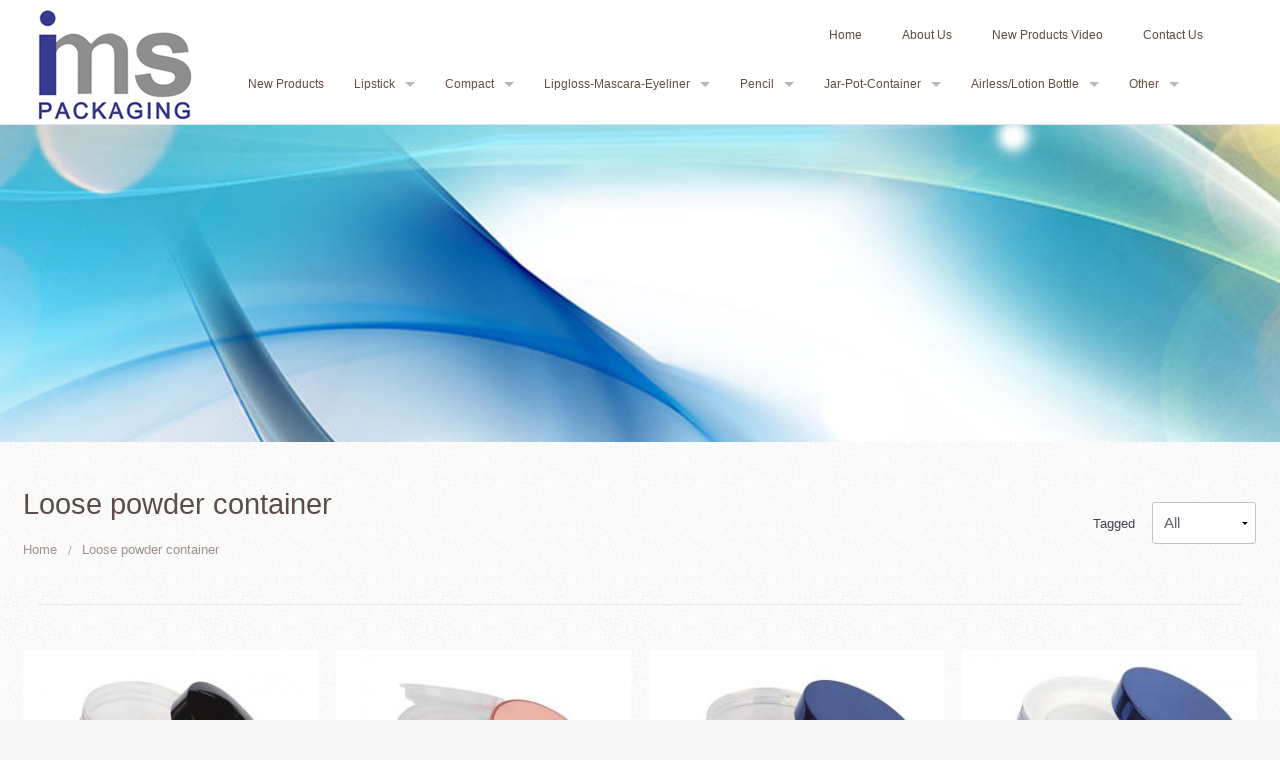

--- FILE ---
content_type: text/html
request_url: https://www.imspackaging.com/products/products_86_01.html
body_size: 4739
content:
<!DOCTYPE HTML PUBLIC "-//W3C//DTD XHTML 1.0 Transitional//EN" "http://www.w3.org/TR/xhtml1/DTD/xhtml1-transitional.dtd">
<head>
<meta http-equiv="Content-Language" content="UTF-8">
  <meta http-equiv="X-UA-Compatible" content="IE=edge,chrome=1" />
  <meta name="viewport" content="width=device-width, initial-scale=1.0, maximum-scale=1.0" />
<title>Loose powder container - IMS PACKAGING LIMITED</title>
<meta name="keywords" content="Loose powder container, Lipstick, Compact, Lipgloss, Mascara, Eyeliner, Pencil, Jar, Pot, Container, Airless, Lotion Bottle"> 
<meta name="description" content="IMS Packaging Limited is an exporting and manufacturing company that services the cosmetic , skin care, health care and Hair care industries.">
<META content="author"  name="www.imspackaging.com">
<META content="creator"  name="www.imspackaging.com">
<META content="publisher"  name="www.imspackaging.com">
<META content="copyright"  name="www.imspackaging.com">

<link href="/static/css/app-base.min.css?705013540722914309" rel="stylesheet" type="text/css"  media="all"  />
<link href="/static/css/app-settings.scss.css?705013540722914309" rel="stylesheet" type="text/css"  media="all"  />
<link href="/static/css/font-awesome.min.css" rel="stylesheet" type="text/css"  media="all"  />
<link href="/style.css" rel="stylesheet" type="text/css" />
<script src="/static/js/jquery-1.4.2.min.js" type="text/javascript"></script>    

</head>


<body>

    
    <!--[if lte IE 8]>
        <p class="browsehappy">You are using an <strong>outdated</strong> browser. Please <a href="http://browsehappy.com/" data-target-new>upgrade your browser</a> to improve your experience.</p>
    <![endif]-->
    

    <!-- BEGIN #notify-bar -->
<div id="notify-bar">
  <div class="message"></div>
  <a href="#" class="close"><i class="fa fa-times"></i></a>
</div>
<!-- /#notify-bar -->

    <div id="app-wrap">
      
      <!-- BEGIN #site-headaer -->

		
<script type="text/javascript" src="/static/js/formenu1.js"></script>
<header id="site-header">
  <div class="row padded-h headerbox">
    <div class="small-12 columns">

      <div class="table">
        <div id="branding-wrap" class="cell">
          <div id="brand">
  

  <h1 id="brand-primary-image" title="">
    <a href="/">
      <span></span>
      <img src="/static/img/logo.png" class="logo">
    </a>
  </h1>

  
</div>
        </div>
        <div id="nav-primary-wrap" class="cell">
          



<nav class="top-bar" data-topbar data-options="mobile_show_parent_link: true">

  <ul class="title-area">
    <li class="name"></li>
    <li class="toggle-topbar">
      <a href=""><span>Menu</span>&nbsp;<i class="fa fa-bars"></i></a>
    </li>
  </ul>

        <div class="cell topnavs">
    <ul>
        <li class="nav-item">
      <a href="/index.html">Home</a>
    </li>
	    <li class="nav-item">
      <a href="/about/1.html">About Us</a>
    </li>
	    <li class="nav-item">
      <a href="/about/10.html">New Products Video</a>
    </li>
	    <li class="nav-item">
      <a href="/about/9.html">Contact Us</a>
    </li>
	    </ul>
        </div>

  <section class="top-bar-section">
    <ul>
	<li class="nav-item"><a href="/products/products_105_01.html">New Products</a></li><li class="nav-item has-dropdown"><a href="/products/products_94_01.html">Lipstick</a><ul class="dropdown"><li class="nav-item has-dropdown"><a href="/products/products_75_01.html">Plastic</a><ul class="dropdown"><li class="nav-item"><a href="/products/products_5_01.html">PD-Round</a></li><li class="nav-item"><a href="/products/products_6_01.html">PD-Square</a></li><li class="nav-item"><a href="/products/products_7_01.html">PD-Other</a></li></ul></li><li class="nav-item has-dropdown"><a href="/products/products_76_01.html">Aluminium</a><ul class="dropdown"><li class="nav-item"><a href="/products/products_8_01.html">MA-Round</a></li><li class="nav-item"><a href="/products/products_9_01.html">MA-Other</a></li></ul></li></ul></li><li class="nav-item has-dropdown"><a href="/products/products_95_01.html">Compact</a><ul class="dropdown"><li class="nav-item has-dropdown"><a href="/products/products_77_01.html">Round</a><ul class="dropdown"><li class="nav-item"><a href="/products/products_10_01.html">CP-Plastic</a></li></ul></li><li class="nav-item has-dropdown"><a href="/products/products_78_01.html">Rectangle</a><ul class="dropdown"><li class="nav-item"><a href="/products/products_12_01.html">CP-Plastic</a></li></ul></li></ul></li><li class="nav-item has-dropdown"><a href="/products/products_96_01.html">Lipgloss-Mascara-Eyeliner</a><ul class="dropdown"><li class="nav-item has-dropdown"><a href="/products/products_79_01.html">Single head</a><ul class="dropdown"><li class="nav-item"><a href="/products/products_34_01.html">L/M/E-Round</a></li><li class="nav-item"><a href="/products/products_36_01.html">L/M/E-Square</a></li><li class="nav-item"><a href="/products/products_37_01.html">L/M/E-Other</a></li></ul></li><li class="nav-item has-dropdown"><a href="/products/products_80_01.html">Dual head</a><ul class="dropdown"><li class="nav-item"><a href="/products/products_35_01.html">L/M/E-Round</a></li><li class="nav-item"><a href="/products/products_38_01.html">L/M/E-Other</a></li></ul></li><li class="nav-item has-dropdown"><a href="/products/products_81_01.html">Pen style</a><ul class="dropdown"><li class="nav-item"><a href="/products/products_39_01.html">PS-Lipgloss pen</a></li><li class="nav-item"><a href="/products/products_40_01.html">PS-Eyeliner/Lipliner pen</a></li></ul></li></ul></li><li class="nav-item has-dropdown"><a href="/products/products_97_01.html">Pencil</a><ul class="dropdown"><li class="nav-item has-dropdown"><a href="/products/products_82_01.html">Auto</a><ul class="dropdown"><li class="nav-item"><a href="/products/products_30_01.html">AP-Single head</a></li><li class="nav-item"><a href="/products/products_32_01.html">AP-Dual head</a></li></ul></li><li class="nav-item has-dropdown"><a href="/products/products_83_01.html">Cap-off</a><ul class="dropdown"><li class="nav-item"><a href="/products/products_31_01.html">SP-Single head</a></li><li class="nav-item"><a href="/products/products_33_01.html">Dual head</a></li></ul></li></ul></li><li class="nav-item has-dropdown"><a href="/products/products_98_01.html">Jar-Pot-Container</a><ul class="dropdown"><li class="nav-item has-dropdown"><a href="/products/products_84_01.html">Jar</a><ul class="dropdown"><li class="nav-item"><a href="/products/products_24_01.html">JA-Round</a></li><li class="nav-item"><a href="/products/products_27_01.html">JA-Square</a></li></ul></li><li class="nav-item has-dropdown"><a href="/products/products_85_01.html">Pot</a><ul class="dropdown"><li class="nav-item"><a href="/products/products_25_01.html">PT-Round</a></li><li class="nav-item"><a href="/products/products_28_01.html">PT-Other</a></li></ul></li><li class="nav-item has-dropdown"><a href="/products/products_86_01.html">Loose powder container</a><ul class="dropdown"><li class="nav-item"><a href="/products/products_26_01.html">PC-Round</a></li><li class="nav-item"><a href="/products/products_29_01.html">PC-Other</a></li></ul></li></ul></li><li class="nav-item has-dropdown"><a href="/products/products_100_01.html">Airless/Lotion Bottle</a><ul class="dropdown"><li class="nav-item has-dropdown"><a href="/products/products_87_01.html">Airless bottle</a><ul class="dropdown"><li class="nav-item"><a href="/products/products_14_01.html">AB-Round</a></li><li class="nav-item"><a href="/products/products_16_01.html">AB-Square</a></li></ul></li><li class="nav-item has-dropdown"><a href="/products/products_88_01.html">lotion bottle</a><ul class="dropdown"><li class="nav-item"><a href="/products/products_15_01.html">RB-Round</a></li><li class="nav-item"><a href="/products/products_17_01.html">RB-Others</a></li></ul></li><li class="nav-item has-dropdown"><a href="/products/products_101_01.html">Nail Polish Bottle</a><ul class="dropdown"><li class="nav-item"><a href="/products/products_102_01.html">NP-Round</a></li><li class="nav-item"><a href="/products/products_103_01.html">NP-Others</a></li></ul></li></ul></li><li class="nav-item has-dropdown"><a href="/products/products_99_01.html">Other</a><ul class="dropdown"><li class="nav-item has-dropdown"><a href="/products/products_89_01.html">Lip balm</a><ul class="dropdown"><li class="nav-item"><a href="/products/products_18_01.html">LB-Round</a></li><li class="nav-item"><a href="/products/products_19_01.html">LB-Other</a></li></ul></li><li class="nav-item has-dropdown"><a href="/products/products_90_01.html">Roll-on</a><ul class="dropdown"><li class="nav-item"><a href="/products/products_20_01.html">RO-Round</a></li><li class="nav-item"><a href="/products/products_21_01.html">RO-Other</a></li></ul></li><li class="nav-item has-dropdown"><a href="/products/products_91_01.html">Stick foundation</a><ul class="dropdown"><li class="nav-item"><a href="/products/products_22_01.html">SF-Round</a></li><li class="nav-item"><a href="/products/products_23_01.html">Other</a></li></ul></li><li class="nav-item has-dropdown"><a href="/products/products_93_01.html">Flexible tube</a><ul class="dropdown"><li class="nav-item"><a href="/products/products_41_01.html">TB-Other</a></li></ul></li></ul></li>
    </ul>
  </section>

</nav>
        </div>
      </div>

    </div>
  </div>
</header>

	<div class="conbox3">
	</div>        
<!-- /#site-header -->

      <div id="site-body">
        <div class="row padded-h">
          <div class="small-12 columns">
          
<header class="page-header">

  <div class="row">
    <div class="twelve columns">
      <div class="table">
        <div class="cell">
          <h1>Loose powder container</h1>
          
            <ul class='breadcrumbs' style="float:left">

  
    <li><a href="/" title="">Home</a></li>
  

  <!-- Product -->
  
    
      <li><span><a href="/products/products_86_01.html" title="">Loose powder container</a></span></li>
    

  <!-- Search -->
  
</ul>
          
        </div>
        <div class="cell">

          <div id="page-header-actions" class="table compress">
            <div class="cell">
              
                <div class="collection-tag-filter">

  <label for="collection-tags" class="inline">Tagged</label>
  <select class="collection-tags" id="subcat" onChange="window.location.href=this.options[selectedIndex].value">
    
    <option value="/products/products_86_01.html" id="0">All</option><option value="/products/products_26_01.html" id="PC-Round">PC-Round</option><option value="/products/products_29_01.html" id="PC-Other">PC-Other</option>
    
  </select>
  

</div>
              
            </div>
          </div>

        </div>
      </div>
    </div>
  </div>

</header>

<!-- BEGIN #content-wrap -->
<div id="content-wrap" class="default">
  <div class="row">
    <div class="small-12 columns primary">





  <div class="products cards">
    <ul class="block-grid small-block-grid-1 medium-block-grid-3 large-block-grid-4">


    
      <li>


<div class="product card ">

  <article class="hproduct product-2225278595 swissco-comb9" data-variant-count="1">

    <div class="image-wrap">
      <div class="image">
        <a href="/products/2774.html" title="PC-1002" target="_blank"><div class="image-helper"></div><img src="/upload/small/1654567800.jpg" alt="PC-1002"></a>
      </div>
    </div>

    <div class="details">

      <header>
        <h2>
          <a href="/products/2774.html" title="PC-1002" target="_blank">
            <span class="name">PC-1002</span>
          </a>
        </h2>
      </header>

      
      <span class="brand"></span>
      
      
    </div>

  </article>

</div></li>
    
      <li>


<div class="product card ">

  <article class="hproduct product-2225278595 swissco-comb9" data-variant-count="1">

    <div class="image-wrap">
      <div class="image">
        <a href="/products/2775.html" title="PC-1003" target="_blank"><div class="image-helper"></div><img src="/upload/small/1654567904.jpg" alt="PC-1003"></a>
      </div>
    </div>

    <div class="details">

      <header>
        <h2>
          <a href="/products/2775.html" title="PC-1003" target="_blank">
            <span class="name">PC-1003</span>
          </a>
        </h2>
      </header>

      
      <span class="brand"></span>
      
      
    </div>

  </article>

</div></li>
    
      <li>


<div class="product card ">

  <article class="hproduct product-2225278595 swissco-comb9" data-variant-count="1">

    <div class="image-wrap">
      <div class="image">
        <a href="/products/2776.html" title="PC-1005A" target="_blank"><div class="image-helper"></div><img src="/upload/small/1654567945.jpg" alt="PC-1005A"></a>
      </div>
    </div>

    <div class="details">

      <header>
        <h2>
          <a href="/products/2776.html" title="PC-1005A" target="_blank">
            <span class="name">PC-1005A</span>
          </a>
        </h2>
      </header>

      
      <span class="brand"></span>
      
      
    </div>

  </article>

</div></li>
    
      <li>


<div class="product card ">

  <article class="hproduct product-2225278595 swissco-comb9" data-variant-count="1">

    <div class="image-wrap">
      <div class="image">
        <a href="/products/2777.html" title="PC-1005B" target="_blank"><div class="image-helper"></div><img src="/upload/small/1654567988.jpg" alt="PC-1005B"></a>
      </div>
    </div>

    <div class="details">

      <header>
        <h2>
          <a href="/products/2777.html" title="PC-1005B" target="_blank">
            <span class="name">PC-1005B</span>
          </a>
        </h2>
      </header>

      
      <span class="brand"></span>
      
      
    </div>

  </article>

</div></li>
    
      <li>


<div class="product card ">

  <article class="hproduct product-2225278595 swissco-comb9" data-variant-count="1">

    <div class="image-wrap">
      <div class="image">
        <a href="/products/2778.html" title="PC-1006A" target="_blank"><div class="image-helper"></div><img src="/upload/small/1654568024.jpg" alt="PC-1006A"></a>
      </div>
    </div>

    <div class="details">

      <header>
        <h2>
          <a href="/products/2778.html" title="PC-1006A" target="_blank">
            <span class="name">PC-1006A</span>
          </a>
        </h2>
      </header>

      
      <span class="brand"></span>
      
      
    </div>

  </article>

</div></li>
    
      <li>


<div class="product card ">

  <article class="hproduct product-2225278595 swissco-comb9" data-variant-count="1">

    <div class="image-wrap">
      <div class="image">
        <a href="/products/2779.html" title="PC-1006B" target="_blank"><div class="image-helper"></div><img src="/upload/small/1654568090.jpg" alt="PC-1006B"></a>
      </div>
    </div>

    <div class="details">

      <header>
        <h2>
          <a href="/products/2779.html" title="PC-1006B" target="_blank">
            <span class="name">PC-1006B</span>
          </a>
        </h2>
      </header>

      
      <span class="brand"></span>
      
      
    </div>

  </article>

</div></li>
    
      <li>


<div class="product card ">

  <article class="hproduct product-2225278595 swissco-comb9" data-variant-count="1">

    <div class="image-wrap">
      <div class="image">
        <a href="/products/2780.html" title="PC-1007A" target="_blank"><div class="image-helper"></div><img src="/upload/small/1654568129.jpg" alt="PC-1007A"></a>
      </div>
    </div>

    <div class="details">

      <header>
        <h2>
          <a href="/products/2780.html" title="PC-1007A" target="_blank">
            <span class="name">PC-1007A</span>
          </a>
        </h2>
      </header>

      
      <span class="brand"></span>
      
      
    </div>

  </article>

</div></li>
    
      <li>


<div class="product card ">

  <article class="hproduct product-2225278595 swissco-comb9" data-variant-count="1">

    <div class="image-wrap">
      <div class="image">
        <a href="/products/2781.html" title="PC-1008A" target="_blank"><div class="image-helper"></div><img src="/upload/small/1654568169.jpg" alt="PC-1008A"></a>
      </div>
    </div>

    <div class="details">

      <header>
        <h2>
          <a href="/products/2781.html" title="PC-1008A" target="_blank">
            <span class="name">PC-1008A</span>
          </a>
        </h2>
      </header>

      
      <span class="brand"></span>
      
      
    </div>

  </article>

</div></li>
    
      <li>


<div class="product card ">

  <article class="hproduct product-2225278595 swissco-comb9" data-variant-count="1">

    <div class="image-wrap">
      <div class="image">
        <a href="/products/2782.html" title="PC-1009" target="_blank"><div class="image-helper"></div><img src="/upload/small/1654568209.jpg" alt="PC-1009"></a>
      </div>
    </div>

    <div class="details">

      <header>
        <h2>
          <a href="/products/2782.html" title="PC-1009" target="_blank">
            <span class="name">PC-1009</span>
          </a>
        </h2>
      </header>

      
      <span class="brand"></span>
      
      
    </div>

  </article>

</div></li>
    
      <li>


<div class="product card ">

  <article class="hproduct product-2225278595 swissco-comb9" data-variant-count="1">

    <div class="image-wrap">
      <div class="image">
        <a href="/products/2783.html" title="PC-1010" target="_blank"><div class="image-helper"></div><img src="/upload/small/1654568250.jpg" alt="PC-1010"></a>
      </div>
    </div>

    <div class="details">

      <header>
        <h2>
          <a href="/products/2783.html" title="PC-1010" target="_blank">
            <span class="name">PC-1010</span>
          </a>
        </h2>
      </header>

      
      <span class="brand"></span>
      
      
    </div>

  </article>

</div></li>
    
      <li>


<div class="product card ">

  <article class="hproduct product-2225278595 swissco-comb9" data-variant-count="1">

    <div class="image-wrap">
      <div class="image">
        <a href="/products/2784.html" title="PC-1011" target="_blank"><div class="image-helper"></div><img src="/upload/small/1654568298.jpg" alt="PC-1011"></a>
      </div>
    </div>

    <div class="details">

      <header>
        <h2>
          <a href="/products/2784.html" title="PC-1011" target="_blank">
            <span class="name">PC-1011</span>
          </a>
        </h2>
      </header>

      
      <span class="brand"></span>
      
      
    </div>

  </article>

</div></li>
    
      <li>


<div class="product card ">

  <article class="hproduct product-2225278595 swissco-comb9" data-variant-count="1">

    <div class="image-wrap">
      <div class="image">
        <a href="/products/2975.html" title="PC-1011B" target="_blank"><div class="image-helper"></div><img src="/upload/small/1762511842.jpg" alt="PC-1011B"></a>
      </div>
    </div>

    <div class="details">

      <header>
        <h2>
          <a href="/products/2975.html" title="PC-1011B" target="_blank">
            <span class="name">PC-1011B</span>
          </a>
        </h2>
      </header>

      
      <span class="brand"></span>
      
      
    </div>

  </article>

</div></li>
    
      <li>


<div class="product card ">

  <article class="hproduct product-2225278595 swissco-comb9" data-variant-count="1">

    <div class="image-wrap">
      <div class="image">
        <a href="/products/2976.html" title="PC-1012" target="_blank"><div class="image-helper"></div><img src="/upload/small/1762511888.jpg" alt="PC-1012"></a>
      </div>
    </div>

    <div class="details">

      <header>
        <h2>
          <a href="/products/2976.html" title="PC-1012" target="_blank">
            <span class="name">PC-1012</span>
          </a>
        </h2>
      </header>

      
      <span class="brand"></span>
      
      
    </div>

  </article>

</div></li>
    
      <li>


<div class="product card ">

  <article class="hproduct product-2225278595 swissco-comb9" data-variant-count="1">

    <div class="image-wrap">
      <div class="image">
        <a href="/products/2911.html" title="PC-1015" target="_blank"><div class="image-helper"></div><img src="/upload/small/1722237320.jpg" alt="PC-1015"></a>
      </div>
    </div>

    <div class="details">

      <header>
        <h2>
          <a href="/products/2911.html" title="PC-1015" target="_blank">
            <span class="name">PC-1015</span>
          </a>
        </h2>
      </header>

      
      <span class="brand"></span>
      
      
    </div>

  </article>

</div></li>
    
      <li>


<div class="product card ">

  <article class="hproduct product-2225278595 swissco-comb9" data-variant-count="1">

    <div class="image-wrap">
      <div class="image">
        <a href="/products/2977.html" title="PC-1017" target="_blank"><div class="image-helper"></div><img src="/upload/small/1762511921.jpg" alt="PC-1017"></a>
      </div>
    </div>

    <div class="details">

      <header>
        <h2>
          <a href="/products/2977.html" title="PC-1017" target="_blank">
            <span class="name">PC-1017</span>
          </a>
        </h2>
      </header>

      
      <span class="brand"></span>
      
      
    </div>

  </article>

</div></li>
    
      <li>


<div class="product card ">

  <article class="hproduct product-2225278595 swissco-comb9" data-variant-count="1">

    <div class="image-wrap">
      <div class="image">
        <a href="/products/2978.html" title="PC-1023" target="_blank"><div class="image-helper"></div><img src="/upload/small/1762511962.jpg" alt="PC-1023"></a>
      </div>
    </div>

    <div class="details">

      <header>
        <h2>
          <a href="/products/2978.html" title="PC-1023" target="_blank">
            <span class="name">PC-1023</span>
          </a>
        </h2>
      </header>

      
      <span class="brand"></span>
      
      
    </div>

  </article>

</div></li>
    
      <li>


<div class="product card ">

  <article class="hproduct product-2225278595 swissco-comb9" data-variant-count="1">

    <div class="image-wrap">
      <div class="image">
        <a href="/products/2979.html" title="PC-1024" target="_blank"><div class="image-helper"></div><img src="/upload/small/1762511996.jpg" alt="PC-1024"></a>
      </div>
    </div>

    <div class="details">

      <header>
        <h2>
          <a href="/products/2979.html" title="PC-1024" target="_blank">
            <span class="name">PC-1024</span>
          </a>
        </h2>
      </header>

      
      <span class="brand"></span>
      
      
    </div>

  </article>

</div></li>
    
      <li>


<div class="product card ">

  <article class="hproduct product-2225278595 swissco-comb9" data-variant-count="1">

    <div class="image-wrap">
      <div class="image">
        <a href="/products/309.html" title="PC-1105" target="_blank"><div class="image-helper"></div><img src="/upload/small/1610085446.jpg" alt="PC-1105"></a>
      </div>
    </div>

    <div class="details">

      <header>
        <h2>
          <a href="/products/309.html" title="PC-1105" target="_blank">
            <span class="name">PC-1105</span>
          </a>
        </h2>
      </header>

      
      <span class="brand"></span>
      
      
    </div>

  </article>

</div></li>
    
      <li>


<div class="product card ">

  <article class="hproduct product-2225278595 swissco-comb9" data-variant-count="1">

    <div class="image-wrap">
      <div class="image">
        <a href="/products/310.html" title="PC-1106" target="_blank"><div class="image-helper"></div><img src="/upload/small/1610085459.jpg" alt="PC-1106"></a>
      </div>
    </div>

    <div class="details">

      <header>
        <h2>
          <a href="/products/310.html" title="PC-1106" target="_blank">
            <span class="name">PC-1106</span>
          </a>
        </h2>
      </header>

      
      <span class="brand"></span>
      
      
    </div>

  </article>

</div></li>
    
      <li>


<div class="product card ">

  <article class="hproduct product-2225278595 swissco-comb9" data-variant-count="1">

    <div class="image-wrap">
      <div class="image">
        <a href="/products/1613.html" title="PC-1116" target="_blank"><div class="image-helper"></div><img src="/upload/small/1610352022.jpg" alt="PC-1116"></a>
      </div>
    </div>

    <div class="details">

      <header>
        <h2>
          <a href="/products/1613.html" title="PC-1116" target="_blank">
            <span class="name">PC-1116</span>
          </a>
        </h2>
      </header>

      
      <span class="brand"></span>
      
      
    </div>

  </article>

</div></li>
    
      <li>


<div class="product card ">

  <article class="hproduct product-2225278595 swissco-comb9" data-variant-count="1">

    <div class="image-wrap">
      <div class="image">
        <a href="/products/319.html" title="PC-1121" target="_blank"><div class="image-helper"></div><img src="/upload/small/1610085480.jpg" alt="PC-1121"></a>
      </div>
    </div>

    <div class="details">

      <header>
        <h2>
          <a href="/products/319.html" title="PC-1121" target="_blank">
            <span class="name">PC-1121</span>
          </a>
        </h2>
      </header>

      
      <span class="brand"></span>
      
      
    </div>

  </article>

</div></li>
    
      <li>


<div class="product card ">

  <article class="hproduct product-2225278595 swissco-comb9" data-variant-count="1">

    <div class="image-wrap">
      <div class="image">
        <a href="/products/333.html" title="PC-1133" target="_blank"><div class="image-helper"></div><img src="/upload/small/1610085580.jpg" alt="PC-1133"></a>
      </div>
    </div>

    <div class="details">

      <header>
        <h2>
          <a href="/products/333.html" title="PC-1133" target="_blank">
            <span class="name">PC-1133</span>
          </a>
        </h2>
      </header>

      
      <span class="brand"></span>
      
      
    </div>

  </article>

</div></li>
    
      <li>


<div class="product card ">

  <article class="hproduct product-2225278595 swissco-comb9" data-variant-count="1">

    <div class="image-wrap">
      <div class="image">
        <a href="/products/335.html" title="PC-1135" target="_blank"><div class="image-helper"></div><img src="/upload/small/1610085669.jpg" alt="PC-1135"></a>
      </div>
    </div>

    <div class="details">

      <header>
        <h2>
          <a href="/products/335.html" title="PC-1135" target="_blank">
            <span class="name">PC-1135</span>
          </a>
        </h2>
      </header>

      
      <span class="brand"></span>
      
      
    </div>

  </article>

</div></li>
    
      <li>


<div class="product card ">

  <article class="hproduct product-2225278595 swissco-comb9" data-variant-count="1">

    <div class="image-wrap">
      <div class="image">
        <a href="/products/1615.html" title="PC-1148" target="_blank"><div class="image-helper"></div><img src="/upload/small/1610352114.jpg" alt="PC-1148"></a>
      </div>
    </div>

    <div class="details">

      <header>
        <h2>
          <a href="/products/1615.html" title="PC-1148" target="_blank">
            <span class="name">PC-1148</span>
          </a>
        </h2>
      </header>

      
      <span class="brand"></span>
      
      
    </div>

  </article>

</div></li>
    
    
    </ul>
						<div class="pagelist">
							<div class="page_list"><span class="xspace-totlerecord">49</span><span class="xspace-totlepages">1/3 </span><span class="xspace-current">1</span><a href=products_86_02.html>2</a><a href=products_86_03.html>3</a><a href=products_86_02.html>&gt;</a></div>
						</div>
  </div>


      </div>

  </div>
</div>
<!-- /#content-wrap -->
            
          </div>
        </div>
        <div class="footer-widgets-top"></div>
      </div>
  <!-- BEGIN #footer-widgets -->
		
  <aside class="footer-widgets show-for-medium-up">
    <div class="row padded">
      <div class="large-12 columns">

        <div class="widgets">
          <div class="row">
            
              
              <div class="large-4 columns">

  <section class="widget widget-links 02">
    <div class="widget-inner">

  
  <header class="widget-header">
    <h2>Links</h2>
  </header>

<ul class="side-nav">
  
	    <li class="nav-item">
      <a href="/index.html">Home</a>
    </li>
	    <li class="nav-item">
      <a href="/about/1.html">About Us</a>
    </li>
	    <li class="nav-item">
      <a href="/about/10.html">New Products Video</a>
    </li>
	    <li class="nav-item">
      <a href="/about/9.html">Contact Us</a>
    </li>
	
</ul>
    </div>
  </section>


              </div>
            
              
              <div class="large-4 columns">

  <section class="widget widget-social-links 02">
    <div class="widget-inner">

  
  <header class="widget-header">
    <h2>Contact Us</h2>
  </header><ul class="social-links inline-list">
    <p>

Add: #1105,No.611 Qingshuiqiao Road,<br />Hi-Tech Zone,Ningbo,China 315040<br />

Tel: +86-574-27864620,27865468<br />

Fax: +86-574-27864621<br />

E-mail: sales@imspackaging.com<br />

Skype: imspackaging

    </p>
  


</ul>
    </div>
  </section>


              </div>
            
              
              <div class="large-4 columns">

  <section class="widget widget-search 02">
    <div class="widget-inner">

  
  <header class="widget-header">
    <h2>Search</h2>
  </header>
  
    <form class="form-search" method="get" name="search" action="/index.php?mod=search">
  <input type="text" name="keywords" class="input-small search-query search replace" placeholder="Search">
  <input type="hidden" name="mod" value="search">
  <!-- <button type="submit" class="btn btn-primary">Search</button> -->
</form>

    </div>
  </section>


              </div>
            
              
              <div class="large-0 columns">
                



              </div>
            
          </div>
        </div>

      </div>
    </div>
  </aside>
  <!-- /#footer-widgets -->



<!-- BEGIN #site-footer -->
<footer id="site-footer">

  <div class="row padded-h">
    <div class="small-12 columns">
      
      <nav id="nav-footer" class="hide-for-small">
          <ul>
			                          <li class="nav-item first">
                <a href="/products/products_105_01.html">New Products </a>
              </li>
              
                                        <li class="divider">/</li>
                           <li class="nav-item first">
                <a href="/products/products_94_01.html">Lipstick </a>
              </li>
              
                                        <li class="divider">/</li>
                           <li class="nav-item first">
                <a href="/products/products_95_01.html">Compact </a>
              </li>
              
                                        <li class="divider">/</li>
                           <li class="nav-item first">
                <a href="/products/products_96_01.html">Lipgloss-Mascara-Eyeliner </a>
              </li>
              
                                        <li class="divider">/</li>
                           <li class="nav-item first">
                <a href="/products/products_97_01.html">Pencil </a>
              </li>
              
                                        <li class="divider">/</li>
                           <li class="nav-item first">
                <a href="/products/products_98_01.html">Jar-Pot-Container </a>
              </li>
              
                                        <li class="divider">/</li>
                           <li class="nav-item first">
                <a href="/products/products_100_01.html">Airless/Lotion Bottle </a>
              </li>
              
                                        <li class="divider">/</li>
                           <li class="nav-item first">
                <a href="/products/products_99_01.html">Other </a>
              </li>
              
                          
          </ul>
		</nav>
      



      <div id="fine-print" class="text-color-quiet">
        <!-- BEGIN #copyright -->
        <div id="copyright">
          
          
          
          

          Copyright &copy; 2005-2021 <a href="http://www.imspackaging.com" title="">imspackaging.com</a>. 
        </div>
      </div>
    </div>
  </div>

</footer>
<script src="/static/js/jquery.min.js" type="text/javascript"></script>
<script src="/static/js/vendor.min.js" type="text/javascript"></script>
<script src="/static/js/jquery.currencies.min.js" type="text/javascript"></script>
<script src="/static/js/app-base.min.js" type="text/javascript"></script><!-- /#site-footer -->
    </div>
    
      
 </body>
</html>

--- FILE ---
content_type: text/css
request_url: https://www.imspackaging.com/static/css/app-base.min.css?705013540722914309
body_size: 23792
content:
@charset "UTF-8";/*! normalize.css v2.1.2 | MIT License | git.io/normalize */img,legend{border:0}
.cell,img{vertical-align:middle}
.alert-box,body,sub,sup{position:relative}
.accordion:after,.clearfix:after,.row .row.collapse:after,.row .row:after,.row:after,[class*=block-grid-]:after{clear:both}
#notify-bar .button,.breadcrumbs,.panel,.panel.callout,.postfix,.prefix,.tags a{border-style:solid}
.alert-box,body,label{font-weight:400}
.breadcrumbs,.f-dropdown,.f-dropdown.content,.inline-list,.inline-list>li,.side-nav li.divider,.top-bar ul{list-style:none}
.button:active,.button:focus,.cards .card.product .sticker,.top-bar-section .dropdown li a:active,.top-bar-section .dropdown li a:focus,.top-bar-section ul li>a:active,.top-bar-section ul li>a:focus,a,a:active,a:focus,a:hover,body.cart .additional-checkout-actions a,body.cart .additional-checkout-actions a img,button:active,button:focus,select:focus{outline:0}
article,aside,details,figcaption,figure,footer,header,hgroup,main,nav,section,summary{display:block}
audio,canvas,video{display:inline-block}
audio:not([controls]){display:none;height:0}
[hidden],template{display:none}
script{display:none!important}
html{font-family:sans-serif;-ms-text-size-adjust:100%;-webkit-text-size-adjust:100%}
a{background:0 0}
abbr[title]{border-bottom:1px dotted}
.f-dropdown:after,.f-dropdown:before{width:0;height:0;border-bottom-style:solid}
b,strong{font-weight:700}
dfn{font-style:italic}
hr{-moz-box-sizing:content-box;box-sizing:content-box}
mark{background:#ff0;color:#000}
code,kbd,pre,samp{font-family:monospace,serif;font-size:1em}
pre{white-space:pre-wrap}
q{quotes:"\201C" "\201D" "\2018" "\2019"}
sub,sup{font-size:75%;line-height:0;vertical-align:baseline}
sup{top:-.5em}
sub{bottom:-.25em}
svg:not(:root){overflow:hidden}
figure{margin:0}
legend{padding:0}
button,input,select,textarea{font-family:inherit;font-size:100%;margin:0}
button,input{line-height:normal}
button,select{text-transform:none}
button,html input[type=button],input[type=reset],input[type=submit]{-webkit-appearance:button;cursor:pointer}
body,button[disabled],html input[disabled]{cursor:default}
input[type=checkbox],input[type=radio]{box-sizing:border-box;padding:0}
input[type=search]::-webkit-search-cancel-button,input[type=search]::-webkit-search-decoration{-webkit-appearance:none}
button::-moz-focus-inner,input::-moz-focus-inner{border:0;padding:0}
textarea{overflow:auto;vertical-align:top;min-height:50px}
.breadcrumbs,.flex-video,.inline-list,.sub-nav{overflow:hidden}
meta.foundation-version{font-family:"/5.1.0/"}
meta.foundation-mq-small{font-family:"/only screen and (max-width:699px)/";width:0}
meta.foundation-mq-medium{font-family:"/only screen and (min-width:700px)/";width:700px}
meta.foundation-mq-large{font-family:"/only screen and (min-width:1024px)/";width:1024px}
meta.foundation-mq-xlarge{font-family:"/only screen and (min-width:1440px)/";width:1440px}
meta.foundation-mq-xxlarge{font-family:"/only screen and (min-width:1520px)/";width:1520px}
meta.foundation-data-attribute-namespace{font-family:false}
.accordion dd>a,.button,body,button{font-family:"Helvetica Neue",Helvetica,Helvetica,Arial,sans-serif}
body,html{height:100%;font-size:100%}
*,:after,:before{-moz-box-sizing:border-box;-webkit-box-sizing:border-box;box-sizing:border-box}
body{background:#fff;color:#222;padding:0;font-style:normal;line-height:1}
.error small.error,em,i,p aside,small.error,span.error{font-style:italic}
a:hover{cursor:pointer}
embed,object{max-width:100%;height:auto}
embed,object{height:100%}
#map_canvas embed,#map_canvas img,#map_canvas object,.map_canvas embed,.map_canvas img,.map_canvas object{max-width:none!important}
.left{float:left!important}
.right{float:right!important}
.clearfix:after,.clearfix:before{content:" ";display:table}
.hide{display:none}
.antialiased{-webkit-font-smoothing:antialiased;-moz-osx-font-smoothing:grayscale}
img{-ms-interpolation-mode:bicubic;display:inline-block}
select{width:100%}
.row{margin:0 auto}
.row:after,.row:before{content:" ";display:table}
.row.collapse>.column,.row.collapse>.columns{padding-left:0;padding-right:0;float:left}
.row.collapse .row{margin-left:0;margin-right:0}
.row .row{width:auto;max-width:none;margin:0 -.9375rem}
.row .row:after,.row .row:before{content:" ";display:table}
.row .row.collapse{width:auto;margin:0;max-width:none}
.row .row.collapse:after,.row .row.collapse:before{content:" ";display:table}
.column,.columns{padding-left:.9375rem;padding-right:.9375rem;width:100%;float:left}
@media only screen{.column.small-centered,.columns.small-centered{margin-left:auto;margin-right:auto;float:none}
.column.small-uncentered,.columns.small-uncentered{margin-left:0;margin-right:0;float:left}
.column.small-uncentered.opposite,.columns.small-uncentered.opposite{float:right}
.small-push-0{left:0;right:auto}
.small-pull-0{right:0;left:auto}
.small-push-1{left:8.33333%;right:auto}
.small-pull-1{right:8.33333%;left:auto}
.small-push-2{left:16.66667%;right:auto}
.small-pull-2{right:16.66667%;left:auto}
.small-push-3{left:25%;right:auto}
.small-pull-3{right:25%;left:auto}
.small-push-4{left:33.33333%;right:auto}
.small-pull-4{right:33.33333%;left:auto}
.small-push-5{left:41.66667%;right:auto}
.small-pull-5{right:41.66667%;left:auto}
.small-push-6{left:50%;right:auto}
.small-pull-6{right:50%;left:auto}
.small-push-7{left:58.33333%;right:auto}
.small-pull-7{right:58.33333%;left:auto}
.small-push-8{left:66.66667%;right:auto}
.small-pull-8{right:66.66667%;left:auto}
.small-push-9{left:75%;right:auto}
.small-pull-9{right:75%;left:auto}
.small-push-10{left:83.33333%;right:auto}
.small-pull-10{right:83.33333%;left:auto}
.small-push-11{left:91.66667%;right:auto}
.small-pull-11{right:91.66667%;left:auto}
.column,.columns{position:relative;padding-left:.9375rem;padding-right:.9375rem;float:left}
.small-1{width:8.33333%}
.small-2{width:16.66667%}
.small-3{width:25%}
.small-4{width:33.33333%}
.small-5{width:41.66667%}
.small-6{width:50%}
.small-7{width:58.33333%}
.small-8{width:66.66667%}
.small-9{width:75%}
.small-10{width:83.33333%}
.small-11{width:91.66667%}
.small-12{width:100%}
[class*=column]+[class*=column]:last-child{float:right}
[class*=column]+[class*=column].end{float:left}
.small-offset-0{margin-left:0!important}
.small-offset-1{margin-left:8.33333%!important}
.small-offset-2{margin-left:16.66667%!important}
.small-offset-3{margin-left:25%!important}
.small-offset-4{margin-left:33.33333%!important}
.small-offset-5{margin-left:41.66667%!important}
.small-offset-6{margin-left:50%!important}
.small-offset-7{margin-left:58.33333%!important}
.small-offset-8{margin-left:66.66667%!important}
.small-offset-9{margin-left:75%!important}
.small-offset-10{margin-left:83.33333%!important}
.small-offset-11{margin-left:91.66667%!important}
.small-reset-order{margin-left:0;margin-right:0;left:auto;right:auto;float:left}
.push-0{left:0;right:auto}
.pull-0{right:0;left:auto}
.push-1{left:8.33333%;right:auto}
.pull-1{right:8.33333%;left:auto}
.push-2{left:16.66667%;right:auto}
.pull-2{right:16.66667%;left:auto}
.push-3{left:25%;right:auto}
.pull-3{right:25%;left:auto}
.push-4{left:33.33333%;right:auto}
.pull-4{right:33.33333%;left:auto}
.push-5{left:41.66667%;right:auto}
.pull-5{right:41.66667%;left:auto}
.push-6{left:50%;right:auto}
.pull-6{right:50%;left:auto}
.push-7{left:58.33333%;right:auto}
.pull-7{right:58.33333%;left:auto}
.push-8{left:66.66667%;right:auto}
.pull-8{right:66.66667%;left:auto}
.push-9{left:75%;right:auto}
.pull-9{right:75%;left:auto}
.push-10{left:83.33333%;right:auto}
.pull-10{right:83.33333%;left:auto}
.push-11{left:91.66667%;right:auto}
.pull-11{right:91.66667%;left:auto}
}
@media only screen and (min-width:700px){.column.medium-centered,.columns.medium-centered{margin-left:auto;margin-right:auto;float:none}
.column.medium-uncentered,.columns.medium-uncentered{margin-left:0;margin-right:0;float:left}
.column.medium-uncentered.opposite,.columns.medium-uncentered.opposite{float:right}
.medium-push-0{left:0;right:auto}
.medium-pull-0{right:0;left:auto}
.medium-push-1{left:8.33333%;right:auto}
.medium-pull-1{right:8.33333%;left:auto}
.medium-push-2{left:16.66667%;right:auto}
.medium-pull-2{right:16.66667%;left:auto}
.medium-push-3{left:25%;right:auto}
.medium-pull-3{right:25%;left:auto}
.medium-push-4{left:33.33333%;right:auto}
.medium-pull-4{right:33.33333%;left:auto}
.medium-push-5{left:41.66667%;right:auto}
.medium-pull-5{right:41.66667%;left:auto}
.medium-push-6{left:50%;right:auto}
.medium-pull-6{right:50%;left:auto}
.medium-push-7{left:58.33333%;right:auto}
.medium-pull-7{right:58.33333%;left:auto}
.medium-push-8{left:66.66667%;right:auto}
.medium-pull-8{right:66.66667%;left:auto}
.medium-push-9{left:75%;right:auto}
.medium-pull-9{right:75%;left:auto}
.medium-push-10{left:83.33333%;right:auto}
.medium-pull-10{right:83.33333%;left:auto}
.medium-push-11{left:91.66667%;right:auto}
.medium-pull-11{right:91.66667%;left:auto}
.column,.columns{position:relative;padding-left:.9375rem;padding-right:.9375rem;float:left}
.medium-1{width:8.33333%}
.medium-2{width:16.66667%}
.medium-3{width:25%}
.medium-4{width:33.33333%}
.medium-5{width:41.66667%}
.medium-6{width:50%}
.medium-7{width:58.33333%}
.medium-8{width:66.66667%}
.medium-9{width:75%}
.medium-10{width:83.33333%}
.medium-11{width:91.66667%}
.medium-12{width:100%}
[class*=column]+[class*=column]:last-child{float:right}
[class*=column]+[class*=column].end{float:left}
.medium-offset-0{margin-left:0!important}
.medium-offset-1{margin-left:8.33333%!important}
.medium-offset-2{margin-left:16.66667%!important}
.medium-offset-3{margin-left:25%!important}
.medium-offset-4{margin-left:33.33333%!important}
.medium-offset-5{margin-left:41.66667%!important}
.medium-offset-6{margin-left:50%!important}
.medium-offset-7{margin-left:58.33333%!important}
.medium-offset-8{margin-left:66.66667%!important}
.medium-offset-9{margin-left:75%!important}
.medium-offset-10{margin-left:83.33333%!important}
.medium-offset-11{margin-left:91.66667%!important}
.medium-reset-order{margin-left:0;margin-right:0;left:auto;right:auto;float:left}
.push-0{left:0;right:auto}
.pull-0{right:0;left:auto}
.push-1{left:8.33333%;right:auto}
.pull-1{right:8.33333%;left:auto}
.push-2{left:16.66667%;right:auto}
.pull-2{right:16.66667%;left:auto}
.push-3{left:25%;right:auto}
.pull-3{right:25%;left:auto}
.push-4{left:33.33333%;right:auto}
.pull-4{right:33.33333%;left:auto}
.push-5{left:41.66667%;right:auto}
.pull-5{right:41.66667%;left:auto}
.push-6{left:50%;right:auto}
.pull-6{right:50%;left:auto}
.push-7{left:58.33333%;right:auto}
.pull-7{right:58.33333%;left:auto}
.push-8{left:66.66667%;right:auto}
.pull-8{right:66.66667%;left:auto}
.push-9{left:75%;right:auto}
.pull-9{right:75%;left:auto}
.push-10{left:83.33333%;right:auto}
.pull-10{right:83.33333%;left:auto}
.push-11{left:91.66667%;right:auto}
.pull-11{right:91.66667%;left:auto}
}
.column.large-centered,.columns.large-centered{margin-left:auto;margin-right:auto;float:none}
.column.large-uncentered,.columns.large-uncentered{margin-left:0;margin-right:0;float:left}
.column.large-uncentered.opposite,.columns.large-uncentered.opposite{float:right}
.large-push-0{left:0;right:auto}
.large-pull-0{right:0;left:auto}
.large-push-1{left:8.33333%;right:auto}
.large-pull-1{right:8.33333%;left:auto}
.large-push-2{left:16.66667%;right:auto}
.large-pull-2{right:16.66667%;left:auto}
.large-push-3{left:25%;right:auto}
.large-pull-3{right:25%;left:auto}
.large-push-4{left:33.33333%;right:auto}
.large-pull-4{right:33.33333%;left:auto}
.large-push-5{left:41.66667%;right:auto}
.large-pull-5{right:41.66667%;left:auto}
.large-push-6{left:50%;right:auto}
.large-pull-6{right:50%;left:auto}
.large-push-7{left:58.33333%;right:auto}
.large-pull-7{right:58.33333%;left:auto}
.large-push-8{left:66.66667%;right:auto}
.large-pull-8{right:66.66667%;left:auto}
.large-push-9{left:75%;right:auto}
.large-pull-9{right:75%;left:auto}
.large-push-10{left:83.33333%;right:auto}
.large-pull-10{right:83.33333%;left:auto}
.large-push-11{left:91.66667%;right:auto}
.large-pull-11{right:91.66667%;left:auto}
.column,.columns{position:relative;padding-left:.9375rem;padding-right:.9375rem;float:left}
.large-1{width:8.33333%}
.large-2{width:16.66667%}
.large-3{width:25%}
.large-4{width:33.33333%}
.large-5{width:41.66667%}
.large-6{width:50%}
.large-7{width:58.33333%}
.large-8{width:66.66667%}
.large-9{width:75%}
.large-10{width:83.33333%}
.large-11{width:91.66667%}
.large-12{width:100%}
[class*=column]+[class*=column]:last-child{float:right}
[class*=column]+[class*=column].end{float:left}
.large-offset-0{margin-left:0!important}
.large-offset-1{margin-left:8.33333%!important}
.large-offset-2{margin-left:16.66667%!important}
.large-offset-3{margin-left:25%!important}
.large-offset-4{margin-left:33.33333%!important}
.large-offset-5{margin-left:41.66667%!important}
.large-offset-6{margin-left:50%!important}
.large-offset-7{margin-left:58.33333%!important}
.large-offset-8{margin-left:66.66667%!important}
.large-offset-9{margin-left:75%!important}
.large-offset-10{margin-left:83.33333%!important}
.large-offset-11{margin-left:91.66667%!important}
.large-reset-order{margin-left:0;margin-right:0;left:auto;right:auto;float:left}
.push-0{left:0;right:auto}
.pull-0{right:0;left:auto}
.push-1{left:8.33333%;right:auto}
.pull-1{right:8.33333%;left:auto}
.push-2{left:16.66667%;right:auto}
.pull-2{right:16.66667%;left:auto}
.push-3{left:25%;right:auto}
.pull-3{right:25%;left:auto}
.push-4{left:33.33333%;right:auto}
.pull-4{right:33.33333%;left:auto}
.push-5{left:41.66667%;right:auto}
.pull-5{right:41.66667%;left:auto}
.push-6{left:50%;right:auto}
.pull-6{right:50%;left:auto}
.push-7{left:58.33333%;right:auto}
.pull-7{right:58.33333%;left:auto}
.push-8{left:66.66667%;right:auto}
.pull-8{right:66.66667%;left:auto}
.push-9{left:75%;right:auto}
.pull-9{right:75%;left:auto}
.push-10{left:83.33333%;right:auto}
.pull-10{right:83.33333%;left:auto}
.push-11{left:91.66667%;right:auto}
.pull-11{right:91.66667%;left:auto}

.accordion{margin-bottom:0}
.accordion:after,.accordion:before{content:" ";display:table}
.accordion dd{display:block;margin-bottom:0!important}
.accordion dd.active a{background:#e8e8e8}
.accordion dd>a{background:#efefef;color:#222;padding:1rem;display:block;font-size:1rem}
.accordion dd>a:hover{background:#e3e3e3}
.accordion .content{display:none;padding:.9375rem}
.accordion .content.active{display:block;background:#fff}
.alert-box{display:block;margin-bottom:1.25rem;padding:1.5rem 2.125rem 1.5rem 1.5rem;background-color:#008CBA;color:#fff}
.alert-box .close{font-size:1.375rem;padding:9px 6px 4px;line-height:0;position:absolute;top:50%;margin-top:-.6875rem;right:.25rem;color:#333;opacity:.3}
.alert-box .close:focus,.alert-box .close:hover{opacity:.5}
.alert-box.radius{-webkit-border-radius:3px;border-radius:3px}
.alert-box.round{-webkit-border-radius:1000px;border-radius:1000px}
.alert-box.success{background-color:#43AC6A;border-color:#3a945b;color:#fff}
.alert-box.alert{background-color:#f04124;border-color:#de2d0f;color:#fff}
.alert-box.secondary{background-color:#e7e7e7;border-color:#c7c7c7;color:#4f4f4f}
.alert-box.warning{background-color:#f08a24;border-color:#de770f;color:#fff}
.alert-box.info{background-color:#a0d3e8;border-color:#74bfdd;color:#4f4f4f}
[class*=block-grid-]{display:block;padding:0;margin:0 -.625rem}
[class*=block-grid-]:after,[class*=block-grid-]:before{content:" ";display:table}
[class*=block-grid-]>li{display:block;height:auto;float:left;padding:0 .625rem 1.25rem}
@media only screen{.small-block-grid-1>li{width:100%;list-style:none}
.small-block-grid-1>li:nth-of-type(n){clear:none}
.small-block-grid-1>li:nth-of-type(1n+1){clear:both}
.small-block-grid-2>li{width:50%;list-style:none}
.small-block-grid-2>li:nth-of-type(n){clear:none}
.small-block-grid-2>li:nth-of-type(2n+1){clear:both}
.small-block-grid-3>li{width:33.33333%;list-style:none}
.small-block-grid-3>li:nth-of-type(n){clear:none}
.small-block-grid-3>li:nth-of-type(3n+1){clear:both}
.small-block-grid-4>li{width:25%;list-style:none}
.small-block-grid-4>li:nth-of-type(n){clear:none}
.small-block-grid-4>li:nth-of-type(4n+1){clear:both}
.small-block-grid-5>li{width:20%;list-style:none}
.small-block-grid-5>li:nth-of-type(n){clear:none}
.small-block-grid-5>li:nth-of-type(5n+1){clear:both}
.small-block-grid-6>li{width:16.66667%;list-style:none}
.small-block-grid-6>li:nth-of-type(n){clear:none}
.small-block-grid-6>li:nth-of-type(6n+1){clear:both}
.small-block-grid-7>li{width:14.28571%;list-style:none}
.small-block-grid-7>li:nth-of-type(n){clear:none}
.small-block-grid-7>li:nth-of-type(7n+1){clear:both}
.small-block-grid-8>li{width:12.5%;list-style:none}
.small-block-grid-8>li:nth-of-type(n){clear:none}
.small-block-grid-8>li:nth-of-type(8n+1){clear:both}
.small-block-grid-9>li{width:11.11111%;list-style:none}
.small-block-grid-9>li:nth-of-type(n){clear:none}
.small-block-grid-9>li:nth-of-type(9n+1){clear:both}
.small-block-grid-10>li{width:10%;list-style:none}
.small-block-grid-10>li:nth-of-type(n){clear:none}
.small-block-grid-10>li:nth-of-type(10n+1){clear:both}
.small-block-grid-11>li{width:9.09091%;list-style:none}
.small-block-grid-11>li:nth-of-type(n){clear:none}
.small-block-grid-11>li:nth-of-type(11n+1){clear:both}
.small-block-grid-12>li{width:8.33333%;list-style:none}
.small-block-grid-12>li:nth-of-type(n){clear:none}
.small-block-grid-12>li:nth-of-type(12n+1){clear:both}
}
@media only screen and (min-width:700px){.medium-block-grid-1>li{width:100%;list-style:none}
.medium-block-grid-1>li:nth-of-type(n){clear:none}
.medium-block-grid-1>li:nth-of-type(1n+1){clear:both}
.medium-block-grid-2>li{width:50%;list-style:none}
.medium-block-grid-2>li:nth-of-type(n){clear:none}
.medium-block-grid-2>li:nth-of-type(2n+1){clear:both}
.medium-block-grid-3>li{width:33.33333%;list-style:none}
.medium-block-grid-3>li:nth-of-type(n){clear:none}
.medium-block-grid-3>li:nth-of-type(3n+1){clear:both}
.medium-block-grid-4>li{width:25%;list-style:none}
.medium-block-grid-4>li:nth-of-type(n){clear:none}
.medium-block-grid-4>li:nth-of-type(4n+1){clear:both}
.medium-block-grid-5>li{width:20%;list-style:none}
.medium-block-grid-5>li:nth-of-type(n){clear:none}
.medium-block-grid-5>li:nth-of-type(5n+1){clear:both}
.medium-block-grid-6>li{width:16.66667%;list-style:none}
.medium-block-grid-6>li:nth-of-type(n){clear:none}
.medium-block-grid-6>li:nth-of-type(6n+1){clear:both}
.medium-block-grid-7>li{width:14.28571%;list-style:none}
.medium-block-grid-7>li:nth-of-type(n){clear:none}
.medium-block-grid-7>li:nth-of-type(7n+1){clear:both}
.medium-block-grid-8>li{width:12.5%;list-style:none}
.medium-block-grid-8>li:nth-of-type(n){clear:none}
.medium-block-grid-8>li:nth-of-type(8n+1){clear:both}
.medium-block-grid-9>li{width:11.11111%;list-style:none}
.medium-block-grid-9>li:nth-of-type(n){clear:none}
.medium-block-grid-9>li:nth-of-type(9n+1){clear:both}
.medium-block-grid-10>li{width:10%;list-style:none}
.medium-block-grid-10>li:nth-of-type(n){clear:none}
.medium-block-grid-10>li:nth-of-type(10n+1){clear:both}
.medium-block-grid-11>li{width:9.09091%;list-style:none}
.medium-block-grid-11>li:nth-of-type(n){clear:none}
.medium-block-grid-11>li:nth-of-type(11n+1){clear:both}
.medium-block-grid-12>li{width:8.33333%;list-style:none}
.medium-block-grid-12>li:nth-of-type(n){clear:none}
.medium-block-grid-12>li:nth-of-type(12n+1){clear:both}
}
.large-block-grid-1>li{width:100%;list-style:none}
.large-block-grid-1>li:nth-of-type(n){clear:none}
.large-block-grid-1>li:nth-of-type(1n+1){clear:both}
.large-block-grid-2>li{width:50%;list-style:none}
.large-block-grid-2>li:nth-of-type(n){clear:none}
.large-block-grid-2>li:nth-of-type(2n+1){clear:both}
.large-block-grid-3>li{width:33.33333%;list-style:}
.large-block-grid-3>li:nth-of-type(n){clear:none}
.large-block-grid-3>li:nth-of-type(3n+1){clear:both}
.large-block-grid-4>li{width:25%;list-style:none}
.large-block-grid-4>li:nth-of-type(n){clear:none}
.large-block-grid-4>li:nth-of-type(4n+1){clear:both}
.large-block-grid-5>li{width:20%;list-style:none}
.large-block-grid-5>li:nth-of-type(n){clear:none}
.large-block-grid-5>li:nth-of-type(5n+1){clear:both}
.large-block-grid-6>li{width:16.66667%;list-style:none}
.large-block-grid-6>li:nth-of-type(n){clear:none}
.large-block-grid-6>li:nth-of-type(6n+1){clear:both}
.large-block-grid-7>li{width:14.28571%;list-style:none}
.large-block-grid-7>li:nth-of-type(n){clear:none}
.large-block-grid-7>li:nth-of-type(7n+1){clear:both}
.large-block-grid-8>li{width:12.5%;list-style:none}
.large-block-grid-8>li:nth-of-type(n){clear:none}
.large-block-grid-8>li:nth-of-type(8n+1){clear:both}
.large-block-grid-9>li{width:11.11111%;list-style:none}
.large-block-grid-9>li:nth-of-type(n){clear:none}
.large-block-grid-9>li:nth-of-type(9n+1){clear:both}
.large-block-grid-10>li{width:10%;list-style:none}
.large-block-grid-10>li:nth-of-type(n){clear:none}
.large-block-grid-10>li:nth-of-type(10n+1){clear:both}
.large-block-grid-11>li{width:9.09091%;list-style:none}
.large-block-grid-11>li:nth-of-type(n){clear:none}
.large-block-grid-11>li:nth-of-type(11n+1){clear:both}
.large-block-grid-12>li{width:8.33333%;list-style:none}
.large-block-grid-12>li:nth-of-type(n){clear:none}
.large-block-grid-12>li:nth-of-type(12n+1){clear:both}

.tabs-content:after,.tabs:after{clear:both}
.breadcrumbs{display:block;margin-left:0;border-width:0;background-color:transparent;border-color:transparent;-webkit-border-radius:3px;border-radius:3px}
.breadcrumbs>*{margin:0;float:left;font-size:.875rem;text-transform:uppercase}
.breadcrumbs>:focus a,.breadcrumbs>:hover a{text-decoration:underline}
.breadcrumbs>.current:focus,.breadcrumbs>.current:focus a,.breadcrumbs>.current:hover,.breadcrumbs>.current:hover a,.button,.label,.sub-nav dd a,.sub-nav dt a,.sub-nav li a,.vevent abbr,a,button{text-decoration:none}
.breadcrumbs>* a,.breadcrumbs>* span{color:#008CBA}
.breadcrumbs>.current,.breadcrumbs>.current a{cursor:default;color:#333}
.breadcrumbs>.unavailable,.breadcrumbs>.unavailable a{color:#999}
.breadcrumbs>.unavailable a:focus,.breadcrumbs>.unavailable:focus,.breadcrumbs>.unavailable:hover,.breadcrumbs>.unavailable:hover a{text-decoration:none;color:#999;cursor:default}
.breadcrumbs>:before{content:"/";color:#aaa;margin:0;position:relative;top:1px}
.breadcrumbs>:first-child:before{content:" ";margin:0}
.f-dropdown:after,.f-dropdown:before,.split.button span:before{content:""}
.button,button{cursor:pointer;line-height:normal;margin:0 0 1.25rem;position:relative;text-align:center;display:inline-block;background-color:#008CBA;color:#fff;-webkit-appearance:none;border:none}
.f-dropdown.content>:last-child,.f-dropdown>:last-child{margin-bottom:0}
.button:focus,.button:hover,button:focus,button:hover{background-color:#007095;color:#fff}
.button.secondary,button.secondary{background-color:#e7e7e7;border-color:#b9b9b9;color:#333}
.button.secondary:focus,.button.secondary:hover,button.secondary:focus,button.secondary:hover{background-color:#b9b9b9;color:#333}
.button.success,button.success{background-color:#43AC6A;border-color:#368a55;color:#fff}
.button.success:focus,.button.success:hover,button.success:focus,button.success:hover{background-color:#368a55;color:#fff}
.button.alert,button.alert{background-color:#f04124;border-color:#cf2a0e;color:#fff}
.button.alert:focus,.button.alert:hover,button.alert:focus,button.alert:hover{background-color:#cf2a0e;color:#fff}
.button.tiny,button.tiny{font-size:.6875rem;padding:.625rem 1.25rem .6875rem}
.button.expand,button.expand{padding-right:0;padding-left:0;width:100%}
.button.left-align,button.left-align{text-align:left;text-indent:.75rem}
.button.right-align,button.right-align{text-align:right;padding-right:.75rem}
.button.radius,button.radius{-webkit-border-radius:3px;border-radius:3px}
.button.round,button.round{-webkit-border-radius:1000px;border-radius:1000px}
.button.disabled,.button[disabled],button.disabled,button[disabled]{background-color:#008CBA;border-color:#007095;color:#fff;cursor:default;opacity:.7;-webkit-box-shadow:none;box-shadow:none}
.button.disabled:focus,.button.disabled:hover,.button[disabled]:focus,.button[disabled]:hover,button.disabled:focus,button.disabled:hover,button[disabled]:focus,button[disabled]:hover{color:#fff;background-color:#008CBA}
.button.disabled.secondary,.button[disabled].secondary,button.disabled.secondary,button[disabled].secondary{background-color:#e7e7e7;border-color:#b9b9b9;color:#333;cursor:default;opacity:.7;-webkit-box-shadow:none;box-shadow:none}
.button.disabled.secondary:focus,.button.disabled.secondary:hover,.button[disabled].secondary:focus,.button[disabled].secondary:hover,button.disabled.secondary:focus,button.disabled.secondary:hover,button[disabled].secondary:focus,button[disabled].secondary:hover{color:#333;background-color:#e7e7e7}
.button.disabled.success,.button[disabled].success,button.disabled.success,button[disabled].success{background-color:#43AC6A;border-color:#368a55;color:#fff;cursor:default;opacity:.7;-webkit-box-shadow:none;box-shadow:none}
.button.disabled.success:focus,.button.disabled.success:hover,.button[disabled].success:focus,.button[disabled].success:hover,button.disabled.success:focus,button.disabled.success:hover,button[disabled].success:focus,button[disabled].success:hover{color:#fff;background-color:#43AC6A}
.button.disabled.alert,.button[disabled].alert,button.disabled.alert,button[disabled].alert{background-color:#f04124;border-color:#cf2a0e;color:#fff;cursor:default;opacity:.7;-webkit-box-shadow:none;box-shadow:none}
.button.disabled.alert:focus,.button.disabled.alert:hover,.button[disabled].alert:focus,.button[disabled].alert:hover,button.disabled.alert:focus,button.disabled.alert:hover,button[disabled].alert:focus,button[disabled].alert:hover{color:#fff;background-color:#f04124}
@media only screen and (min-width:700px){
}
.dropdown.button,button.dropdown{position:relative;padding-right:3.5625rem}
.dropdown.button:before,button.dropdown:before{position:absolute;content:"";width:0;height:0;display:block;border-style:solid;top:50%;border-width:.375rem;right:1.40625rem;margin-top:-.15625rem;border-color:#fff transparent transparent}
.dropdown.button.tiny,button.dropdown.tiny{padding-right:2.625rem}
.dropdown.button.tiny:before,button.dropdown.tiny:before{border-width:.375rem;right:1.125rem;margin-top:-.125rem;border-color:#fff transparent transparent}
.dropdown.button.small,button.dropdown.small{padding-right:3.0625rem}
.dropdown.button.small:before,button.dropdown.small:before{border-width:.4375rem;right:1.3125rem;margin-top:-.15625rem;border-color:#fff transparent transparent}
.dropdown.button.large,button.dropdown.large{padding-right:3.625rem}
.dropdown.button.large:before,button.dropdown.large:before{border-width:.3125rem;right:1.71875rem;margin-top:-.15625rem;border-color:#fff transparent transparent}
.panel,.panel.callout{padding:1.25rem;border-width:1px}
.dropdown.button.secondary:before,button.dropdown.secondary:before{border-color:#333 transparent transparent}
@media only screen and (max-width:699px){padding:1.25rem;border-width:1px}
.dropdown.button.secondary:before,button.dropdown.secondary:before{border-color:#333 transparent transparent}
@media only screen and (max-width:699px){.f-dropdown{max-width:100%;left:0}
}
.f-dropdown,.f-dropdown.tiny{max-width:200px}
.f-dropdown{position:absolute;left:-9999px;margin-left:0;width:100%;max-height:none;height:auto;background:#fff;border:1px solid #ccc;font-size:16px;z-index:99;margin-top:2px}
.f-dropdown.content>:first-child,.f-dropdown>:first-child{margin-top:0}
.f-dropdown:before{display:block;border:6px inset;border-color:transparent transparent #fff;position:absolute;top:-12px;left:10px;z-index:99}
.f-dropdown:after{display:block;border:7px inset;border-color:transparent transparent #ccc;position:absolute;top:-14px;left:9px;z-index:98}
.f-dropdown.right:before{left:auto;right:10px}
.f-dropdown.right:after{left:auto;right:9px}
.f-dropdown li{font-size:.875rem;cursor:pointer;line-height:1.125rem;margin:0}
.f-dropdown li:focus,.f-dropdown li:hover{background:#eee}
.f-dropdown li a{display:block;padding:.5rem;color:#555}
.f-dropdown.content{position:absolute;left:-9999px;margin-left:0;padding:1.25rem;width:100%;height:auto;max-height:none;background:#fff;border:1px solid #ccc;font-size:16px;z-index:99;max-width:200px}
.postfix,.prefix,label,select{font-size:1rem}
.f-dropdown.small{max-width:300px}
.f-dropdown.medium{max-width:500px}
.f-dropdown.large{max-width:800px}
.flex-video{position:relative;padding-top:1.5625rem;padding-bottom:67.5%;height:0;margin-bottom:1rem}
.flex-video.widescreen{padding-bottom:56.55%}
.flex-video.vimeo{padding-top:0}
.flex-video embed,.flex-video iframe,.flex-video object,.flex-video video{position:absolute;top:0;left:0;width:100%;height:100%}
form .row .row{margin:0 -.75rem}
form .row .row .column,form .row .row .columns{padding:0 .75rem}
form .row .row.collapse{margin:0}
input[type=file],input[type=checkbox],input[type=radio],label.inline,select{margin:0 0 1.5rem}
form .row .row.collapse .column,form .row .row.collapse .columns{padding:0}
form .row .row.collapse input{-moz-border-radius-bottomright:0;-moz-border-radius-topright:0;-webkit-border-bottom-right-radius:0;-webkit-border-top-right-radius:0}
form .row input.column,form .row input.columns,form .row textarea.column,form .row textarea.columns{padding-left:.75rem}
label{color:#4d4d4d;cursor:pointer;display:block;line-height:1.5;margin-bottom:.5rem}
label.right{float:none;text-align:right}
.label,.pagination-centered,.postfix,.prefix{text-align:center}
label.inline{padding:.875rem 0}
label small{text-transform:capitalize;color:#676767}
select{-webkit-appearance:none!important;background:url("data:image/svg+xml;base64, [base64]")no-repeat #fafafa;background-position-x:97%;background-position-y:center;border:1px solid #bcc3ca;padding:.75rem;-webkit-border-radius:0;height:3.1875rem}
select.radius{-webkit-border-radius:3px;border-radius:3px}
select:hover{background:url("data:image/svg+xml;base64, [base64]")no-repeat #f3f3f3;background-position-x:97%;background-position-y:center;border-color:#999}
select::-ms-expand{display:none}
@-moz-document url-prefix(){select{background:#fafafa}
select:hover{background:#f3f3f3}
}
.postfix,.prefix{display:block;position:relative;z-index:2;width:100%;padding-top:0;padding-bottom:0;border-width:1px;overflow:hidden;height:3.1875rem;line-height:3.1875rem}
.postfix.button,.prefix.button{text-align:center;line-height:2.125rem;border:none;padding:0}
.prefix.button.radius{-webkit-border-radius:3px 0 0 3px;border-radius:3px 0 0 3px;-moz-border-radius-bottomleft:3px;-moz-border-radius-topleft:3px}
.postfix.button.radius{-webkit-border-radius:0 3px 3px 0;border-radius:0 3px 3px 0;-moz-border-radius-bottomright:3px;-moz-border-radius-topright:3px}
.prefix.button.round{-webkit-border-radius:1000px 0 0 1000px;border-radius:1000px 0 0 1000px;-moz-border-radius-bottomleft:1000px;-moz-border-radius-topleft:1000px}
.postfix.button.round{-webkit-border-radius:0 1000px 1000px 0;border-radius:0 1000px 1000px 0;-moz-border-radius-bottomright:1000px;-moz-border-radius-topright:1000px}
label.prefix,span.prefix{background:#f2f2f2;border-right:none;color:#333;border-color:#ccc}
label.prefix.radius,span.prefix.radius{-webkit-border-radius:3px 0 0 3px;border-radius:3px 0 0 3px;-moz-border-radius-bottomleft:3px;-moz-border-radius-topleft:3px}
label.postfix,span.postfix{background:#f2f2f2;border-left:none;color:#333;border-color:#ccc}
label.postfix.radius,span.postfix.radius{-webkit-border-radius:0 3px 3px 0;border-radius:0 3px 3px 0;-moz-border-radius-bottomright:3px;-moz-border-radius-topright:3px}
input[type=search],input[type=text],input[type=password],input[type=date],input[type=datetime],input[type=datetime-local],input[type=month],input[type=week],input[type=email],input[type=number],input[type=tel],input[type=time],input[type=url],textarea{-webkit-appearance:none;background-color:#fff;font-family:inherit;border:1px solid #bcc3ca;-webkit-box-shadow:none;box-shadow:none;color:rgba(0,0,0,.75);display:block;font-size:1rem;margin:0 0 1.5rem;padding:.75rem;height:3.1875rem;width:100%;-moz-box-sizing:border-box;-webkit-box-sizing:border-box;box-sizing:border-box}
.label,.side-nav li.active>a:first-child:not(.button),.sub-nav dd,.sub-nav dt,.sub-nav li,.tabs dd>a{font-family:"Helvetica Neue",Helvetica,Helvetica,Arial,sans-serif}
input[type=search]:focus,input[type=text]:focus,input[type=password]:focus,input[type=date]:focus,input[type=datetime]:focus,input[type=datetime-local]:focus,input[type=month]:focus,input[type=week]:focus,input[type=email]:focus,input[type=number]:focus,input[type=tel]:focus,input[type=time]:focus,input[type=url]:focus,textarea:focus{background:#fff;border-color:#999;outline:0}
input[type=search][disabled],input[type=text][disabled],input[type=password][disabled],input[type=date][disabled],input[type=datetime][disabled],input[type=datetime-local][disabled],input[type=month][disabled],input[type=week][disabled],input[type=email][disabled],input[type=number][disabled],input[type=tel][disabled],input[type=time][disabled],input[type=url][disabled],textarea[disabled]{background-color:#ddd}
input[type=search].radius,input[type=text].radius,input[type=password].radius,input[type=date].radius,input[type=datetime].radius,input[type=datetime-local].radius,input[type=month].radius,input[type=week].radius,input[type=email].radius,input[type=number].radius,input[type=tel].radius,input[type=time].radius,input[type=url].radius,textarea.radius{-webkit-border-radius:3px;border-radius:3px}
input[type=checkbox]+label,input[type=radio]+label{display:inline-block;margin-left:.75rem;margin-right:1.5rem;margin-bottom:0;vertical-align:baseline}
input[type=file]{width:100%}
fieldset{border:0 #ddd;padding:0;margin:1.125rem 0}
fieldset legend{font-weight:700;background:#fff;padding:0 .1875rem;margin:0 0 0 -.1875rem}
.error small.error,small.error,span.error{font-weight:400;background:#f04124;padding:.375rem .5625rem .5625rem}
[data-abide] .error small.error,[data-abide] small.error,[data-abide] span.error{display:block;padding:.375rem .5625rem .5625rem;margin-top:-1px;margin-bottom:1.5rem;font-size:.75rem;font-weight:400;font-style:italic;background:#f04124;color:#fff}
[data-abide] small.error,[data-abide] span.error{display:none}
small.error,span.error{display:block;margin-top:-1px;margin-bottom:1.5rem;font-size:.75rem;color:#fff}
.error input,.error select,.error textarea{margin-bottom:0}
.error input[type=checkbox],.error input[type=radio],.error small.error{margin-bottom:1.5rem}
.error label,.error label.error{color:#f04124}
.error small.error{display:block;margin-top:-1px;font-size:.75rem;color:#fff}
.error>label>small{color:#676767;background:0 0;padding:0;text-transform:capitalize;font-style:normal;font-size:60%;margin:0;display:inline}
.error span.error-message,.inline-list>li>*{display:block}
.sub-nav dt,.top-bar .toggle-topbar a,abbr,acronym{text-transform:uppercase}
input.error,textarea.error{margin-bottom:0}
label.error{color:#f04124}
.inline-list{margin:0 0 1.0625rem -1.375rem;padding:0}
.panel.callout>:first-child,.panel>:first-child,.reveal-modal>:first-child,dialog>:first-child{margin-top:0}
.inline-list>li{float:left;margin-left:1.375rem;display:block}
.label{font-weight:400;line-height:1;white-space:nowrap;display:inline-block;position:relative;margin-bottom:inherit;padding:.375rem .5rem;font-size:.875rem;background-color:#008CBA;color:#fff}
.label.radius{-webkit-border-radius:3px;border-radius:3px}
.label.round{-webkit-border-radius:1000px;border-radius:1000px}
.label.alert{background-color:#f04124;color:#fff}
.label.success{background-color:#43AC6A;color:#fff}
.label.secondary{background-color:#e7e7e7;color:#333}
ul.pagination{display:block;height:1.5rem;margin-left:-.3125rem}
ul.pagination li{height:1.5rem;color:#222;font-size:.875rem;margin-left:.3125rem;float:left;display:block}
ul.pagination li a{display:block;padding:.0625rem .625rem;color:#999;-webkit-border-radius:3px;border-radius:3px}
ul.pagination li a:focus,ul.pagination li:hover a{background:#e6e6e6}
ul.pagination li.unavailable a{cursor:default;color:#999}
ul.pagination li.unavailable a:focus,ul.pagination li.unavailable:hover a{background:0 0}
ul.pagination li.current a{background:#008CBA;color:#fff;font-weight:700;cursor:default}
.panel h1,.panel h2,.panel h3,.panel h4,.panel h5,.panel h6,.panel p,.panel.callout h1,.panel.callout h2,.panel.callout h3,.panel.callout h4,.panel.callout h5,.panel.callout h6,.panel.callout p{color:#333}
ul.pagination li.current a:focus,ul.pagination li.current a:hover{background:#008CBA}
.pagination-centered ul.pagination li{float:none;display:inline-block}
.panel{border-color:#d8d8d8;margin-bottom:1.25rem;background:#f2f2f2}
.panel>:last-child{margin-bottom:0}
.panel h1,.panel h2,.panel h3,.panel h4,.panel h5,.panel h6{line-height:1;margin-bottom:.625rem}
.panel h1.subheader,.panel h2.subheader,.panel h3.subheader,.panel h4.subheader,.panel h5.subheader,.panel h6.subheader{line-height:1.4}
.panel.callout{border-color:#b6edff;margin-bottom:1.25rem;background:#ecfaff}
.panel.callout>:last-child{margin-bottom:0}
.panel.callout h1,.panel.callout h2,.panel.callout h3,.panel.callout h4,.panel.callout h5,.panel.callout h6{line-height:1;margin-bottom:.625rem}
.panel.callout h1.subheader,.panel.callout h2.subheader,.panel.callout h3.subheader,.panel.callout h4.subheader,.panel.callout h5.subheader,.panel.callout h6.subheader{line-height:1.4}
.panel.callout a{color:#008CBA}
.panel.radius{-webkit-border-radius:3px;border-radius:3px}
.reveal-modal-bg{position:fixed;height:100%;width:100%;background:#000;background:rgba(0,0,0,.45);z-index:98;display:none;top:0;left:0}
.reveal-modal,dialog{visibility:hidden;display:none;position:absolute;left:50%;z-index:99;height:auto;margin-left:-40%;width:80%;background-color:#fff;padding:1.25rem;border:1px solid #666;-webkit-box-shadow:0 0 10px rgba(0,0,0,.4);box-shadow:0 0 10px rgba(0,0,0,.4);top:6.25rem}
.reveal-modal .column,.reveal-modal .columns,dialog .column,dialog .columns{min-width:0}
.reveal-modal>:last-child,dialog>:last-child{margin-bottom:0}
.reveal-modal .close-reveal-modal,dialog .close-reveal-modal{font-size:1.375rem;line-height:1;position:absolute;top:.5rem;right:.6875rem;color:#aaa;font-weight:700;cursor:pointer}
dialog[open]{display:block;visibility:visible}
@media only screen and (min-width:700px){.reveal-modal,dialog{padding:1.875rem;top:6.25rem}
.reveal-modal.tiny,dialog.tiny{margin-left:-35%;width:70%}
.reveal-modal.small,dialog.small{margin-left:-35%;width:70%}
.reveal-modal.medium,dialog.medium{margin-left:-35%;width:70%}
.reveal-modal.large,dialog.large{margin-left:-35%;width:70%}
.reveal-modal.xlarge,dialog.xlarge{margin-left:-47.5%;width:95%}
}
@media print{.reveal-modal,dialog{background:#fff!important}
}
.side-nav{display:block;list-style-type:none;list-style-position:inside}
.side-nav li{margin:0 0 .4375rem;font-size:.9375rem}
.side-nav li a:not(.button){display:block;color:#008CBA}
.side-nav li a:not(.button):focus,.side-nav li a:not(.button):hover{color:#1cc7ff}
.side-nav li.active>a:first-child:not(.button){color:#1cc7ff;font-weight:400}
.side-nav li.divider{border-top:0 none;height:0;padding:0;border-top-color:#fff}
.split.button{position:relative;padding-right:5.0625rem}
.split.button span{display:block;height:100%;position:absolute;right:0;top:0;border-left:solid 1px}
.split.button span,.split.button.alert span,.split.button.secondary span,.split.button.success span{border-left-color:rgba(255,255,255,.5)}
.split.button span:before{position:absolute;width:0;height:0;display:block;border-style:solid inset inset;left:50%;border-width:.375rem;top:48%;margin-left:-.375rem;border-color:#fff transparent transparent}
.split.button span:active{background-color:rgba(0,0,0,.1)}
.split.button span{width:3.09375rem}
.split.button.tiny{padding-right:3.75rem}
.split.button.tiny span{width:2.25rem}
.split.button.tiny span:before{border-top-style:solid;border-width:.375rem;top:48%;margin-left:-.375rem}
.split.button.small{padding-right:4.375rem}
.split.button.small span{width:2.625rem}
.split.button.small span:before{border-top-style:solid;border-width:.4375rem;top:48%;margin-left:-.375rem}
.split.button.large{padding-right:5.5rem}
.split.button.large span{width:3.4375rem}
.split.button.large span:before{border-top-style:solid;border-width:.3125rem;top:48%;margin-left:-.375rem}
.split.button.expand{padding-left:2rem}
.split.button.secondary span:before{border-color:#333 transparent transparent}
.split.button.radius span{-moz-border-radius-bottomright:3px;-moz-border-radius-topright:3px;-webkit-border-bottom-right-radius:3px;-webkit-border-top-right-radius:3px;border-bottom-right-radius:3px;border-top-right-radius:3px}
.split.button.round span{-moz-border-radius-bottomright:1000px;-moz-border-radius-topright:1000px;-webkit-border-bottom-right-radius:1000px;-webkit-border-top-right-radius:1000px;border-bottom-right-radius:1000px;border-top-right-radius:1000px}
.sub-nav{display:block;width:auto;margin:-.25rem 0 1.125rem -.75rem;padding-top:.25rem}
.sub-nav dd,.sub-nav dt,.sub-nav li{float:left;display:inline;margin-left:1rem;margin-bottom:.625rem;font-weight:400;font-size:.875rem;color:#999}
.tabs,.tabs dd{margin-bottom:0!important}
.sub-nav dd a,.sub-nav dt a,.sub-nav li a{color:#999;padding:.1875rem 1rem}
.sub-nav dd a:hover,.sub-nav dt a:hover,.sub-nav li a:hover{color:#737373}
.sub-nav dd.active a,.sub-nav dt.active a,.sub-nav li.active a{-webkit-border-radius:3px;border-radius:3px;font-weight:400;background:#008CBA;padding:.1875rem 1rem;cursor:default;color:#fff}
.sub-nav dd.active a:hover,.sub-nav dt.active a:hover,.sub-nav li.active a:hover{background:#0078a0}
table,table tfoot,table thead,table tr.alt,table tr.even,table tr:nth-of-type(even){background:0 0}
table{border-collapse:collapse;border-spacing:0;border:1px #ddd}
table tfoot tr td,table tfoot tr th,table thead tr td,table thead tr th{padding:.5rem .625rem .625rem;font-size:.9375rem;font-weight:500;color:#222;text-align:left}
table tr td,table tr th{padding:.5625rem .625rem;font-size:1rem;color:#222}
table tbody tr td,table tfoot tr td,table tfoot tr th,table thead tr th,table tr td{display:table-cell;line-height:1.5rem}
.tabs:after,.tabs:before{content:" ";display:table}
.tabs dd{position:relative;top:1px;float:left}
.tabs dd>a{display:block;background:#efefef;color:#222;font-size:1rem;padding:1rem 2rem 1.0625rem}
.tabs dd>a:hover{background:#e1e1e1}
.tabs dd.active a{background:#fff}
.tabs.radius dd:first-child a{-moz-border-radius-bottomleft:3px;-moz-border-radius-topleft:3px;-webkit-border-bottom-left-radius:3px;-webkit-border-top-left-radius:3px;border-bottom-left-radius:3px;border-top-left-radius:3px}
.tabs.radius dd:last-child a{-moz-border-radius-bottomright:3px;-moz-border-radius-topright:3px;-webkit-border-bottom-right-radius:3px;-webkit-border-top-right-radius:3px;border-bottom-right-radius:3px;border-top-right-radius:3px}
.tabs.vertical dd{position:inherit;float:none;display:block;top:auto}
.tabs-content{margin-bottom:1.5rem;width:100%}
.tabs-content:after,.tabs-content:before{content:" ";display:table}
.tabs-content>.content{display:none;float:left;padding:.9375rem 0;width:100%}
.tabs-content.vertical,.tabs-content>.content.active{display:block}
.tabs-content>.content.contained{padding:.9375rem}
.tabs-content.vertical>.content{padding:0 .9375rem}
@media only screen and (min-width:700px){.tabs.vertical{width:20%;float:left;margin-bottom:1.25rem}
.tabs-content.vertical{width:80%;float:left;margin-left:-1px}
}
.contain-to-grid .top-bar,.top-bar,.top-bar .button,.top-bar form,.top-bar input,.top-bar ul,.top-bar-section .dropdown li.title h5{margin-bottom:0}
.th{line-height:0;display:inline-block;border:4px solid #fff;max-width:100%;-webkit-box-shadow:0 0 0 1px rgba(0,0,0,.2);box-shadow:0 0 0 1px rgba(0,0,0,.2);-webkit-transition:all 200ms ease-out;-moz-transition:all 200ms ease-out;transition:all 200ms ease-out}
.th:focus,.th:hover{-webkit-box-shadow:0 0 6px 1px rgba(0,140,186,.5);box-shadow:0 0 6px 1px rgba(0,140,186,.5)}
.th.radius{-webkit-border-radius:3px;border-radius:3px}
.has-tip{border-bottom:dotted 1px #ccc;cursor:help;font-weight:700;color:#333}
.has-tip:focus,.has-tip:hover{border-bottom:dotted 1px #003f54;color:#008CBA}
.has-tip.tip-left,.has-tip.tip-right{float:none!important}
.tooltip{display:none;position:absolute;z-index:999;font-weight:400;font-size:.875rem;line-height:1.3;padding:.75rem;max-width:85%;left:50%;width:100%;color:#fff;background:#333}
.top-bar .button,.top-bar input{font-size:.75rem;padding-bottom:.35rem}
.tooltip>.nub{display:block;left:5px;position:absolute;width:0;height:0;border:5px solid;border-color:transparent transparent #333;top:-10px}
.tooltip.radius{-webkit-border-radius:3px;border-radius:3px}
.tooltip.round{-webkit-border-radius:1000px;border-radius:1000px}
.tooltip.round>.nub{left:2rem}
.tooltip.opened{color:#008CBA!important;border-bottom:dotted 1px #003f54!important}
.tap-to-close{display:block;font-size:.625rem;color:#777;font-weight:400}
@media only screen and (min-width:700px){.tooltip>.nub{border-color:transparent transparent #333;top:-10px}
.tooltip.tip-top>.nub{border-color:#333 transparent transparent;top:auto;bottom:-10px}
.tooltip.tip-left,.tooltip.tip-right{float:none!important}
.tooltip.tip-left>.nub{border-color:transparent transparent transparent #333;right:-10px;left:auto;top:50%;margin-top:-5px}
.tooltip.tip-right>.nub{border-color:transparent #333 transparent transparent;right:auto;left:-10px;top:50%;margin-top:-5px}
}
meta.foundation-mq-topbar{font-family:"/only screen and (min-width:700px)/";width:700px}
.top-bar-section ul li>a,h1,h2,h3,h4,h5,h6{font-family:"Helvetica Neue",Helvetica,Helvetica,Arial,sans-serif}
.contain-to-grid{width:100%;background:0 0}
.fixed{width:100%;left:0;position:fixed;top:0;z-index:99}
.fixed.expanded:not(.top-bar){overflow-y:auto;height:auto;width:100%;max-height:100%}
.fixed.expanded:not(.top-bar) .title-area{position:fixed;width:100%;z-index:99;}
.fixed.expanded:not(.top-bar) .top-bar-section{z-index:98;margin-top:45px}
.top-bar{overflow:hidden;height:45px;line-height:45px;position:relative;background:0 0}
.top-bar .row{max-width:none}
.top-bar input{height:auto;padding-top:.35rem}
.top-bar .button{padding-top:.45rem}

.top-bar .title-area{position:relative;width:100%;left:0;margin:0 0;}

.top-bar .name{height:45px;margin:0;font-size:16px;}
.top-bar .name h1{line-height:45px;font-size:1.0625rem;margin:0}
.top-bar .name h1 a{font-weight:400;color:#fff;width:50%;display:block;padding:0 15px}
.top-bar .toggle-topbar{right:0;top:0;}
.top-bar .toggle-topbar a{color:#fff;position:relative;display:block;height:45px;line-height:45px;text-align:right;}
.top-bar .toggle-topbar.menu-icon{right:15px;top:50%;margin-top:-16px;padding-left:40px}
.top-bar .toggle-topbar.menu-icon a{height:34px;line-height:33px;padding:0 25px 0 0;color:#fff;position:relative}
.top-bar .toggle-topbar.menu-icon a::after{content:"";position:absolute;right:0;display:block;width:16px;top:0;height:0;-webkit-box-shadow:0 10px 0 1px #fff,0 16px 0 1px #fff,0 22px 0 1px #fff;box-shadow:0 10px 0 1px #fff,0 16px 0 1px #fff,0 22px 0 1px #fff}
.bx-wrapper,.top-bar-section,.top-bar-section .has-dropdown{position:relative}
.top-bar.expanded{height:auto;background:0 0}
.top-bar.expanded .title-area{background:0 0}
.top-bar.expanded .toggle-topbar a{color:#888}
.top-bar.expanded .toggle-topbar a span{-webkit-box-shadow:0 10px 0 1px #888,0 16px 0 1px #888,0 22px 0 1px #888}
.top-bar-section{left:0;width:auto;-webkit-transition:left 300ms ease-out;-moz-transition:left 300ms ease-out;transition:left 300ms ease-out}
.top-bar-section ul{width:100%;height:auto;display:block;background:0 0;font-size:16px;margin:0}
.top-bar-section .divider,.top-bar-section [role=separator]{border-top:solid 1px transparent;clear:both;height:1px;width:100%}
.top-bar-section ul li>a{display:block;width:100%;color:#fff;font-weight:400;background:0 0}
.side-nav,dl,ol,p,ul{font-family:inherit}
.top-bar-section ul li>a.button{background:#008CBA;font-size:.9375rem;padding-right:15px;padding-left:15px}
.top-bar-section ul li>a.button:hover{background:#068}
.top-bar-section ul li>a.button.secondary{background:#e7e7e7}
.top-bar-section ul li>a.button.secondary:hover{background:#cecece}
.top-bar-section ul li>a.button.success{background:#43AC6A}
.top-bar-section ul li>a.button.success:hover{background:#358854}
.top-bar-section ul li>a.button.alert{background:#f04124}
.top-bar-section ul li>a.button.alert:hover{background:#d42b0f}
.top-bar-section ul li.active>a,.top-bar-section ul li.active>a:hover,.top-bar-section ul li:hover>a{background:0 0;color:#fff}
.top-bar-section .has-form{padding:15px}
.top-bar-section .has-dropdown>a:after{content:"";display:block;width:0;height:0;border:5px inset;border-color:transparent transparent transparent rgba(136,136,136,.6);border-left-style:solid;margin-right:15px;margin-top:-4.5px;position:absolute;top:50%;right:0}
.top-bar-section .has-dropdown.moved{position:static}
.top-bar-section .has-dropdown.moved>.dropdown{display:block}
.top-bar-section .dropdown{position:absolute;left:100%;top:0;display:none;z-index:99}
.top-bar-section .dropdown li{width:100%;height:auto}
.top-bar-section .dropdown li a.parent-link{font-weight:400}
.top-bar-section .dropdown li.title h5 a{color:#fff;line-height:22.5px;display:block}
.top-bar-section .dropdown li.has-form{padding:8px 15px}
.top-bar-section .dropdown li .button{top:auto}
.top-bar-section .dropdown label{padding:8px 15px 2px;margin-bottom:0;text-transform:uppercase;color:#777;font-weight:700;font-size:.625rem}
.js-generated{display:block}

/*����*/
@media only screen and (min-width:700px){.top-bar .title-area,.top-bar-section ul li{float:left}.top-bar{background:0 0;overflow:visible;}.top-bar:after,.top-bar:before{content:" ";display:table}.top-bar:after{clear:both}.top-bar .toggle-topbar{display:none}.top-bar .name h1 a{width:auto}.top-bar .button,.top-bar input{font-size:.875rem;position:relative;top:7px}.top-bar.expanded{background:0 0}.contain-to-grid .top-bar{max-width:62.5rem;margin:0 auto}.top-bar-section{-webkit-transition:none 0 0;-moz-transition:none 0 0;transition:none 0 0;left:0!important}.top-bar-section ul{width:auto;height:auto!important;display:inline}.top-bar-section ul li .js-generated{display:none}.top-bar-section li.hover>a:not(.button){background:0 0;color:#fff}.top-bar-section li:not(.has-form) a:not(.button){padding:0 15px;line-height:45px;background:0 0}.top-bar-section li:not(.has-form) a:not(.button):hover{background:0 0}.top-bar-section li.active:not(.has-form) a:not(.button){padding:0 15px;line-height:45px;color:#fff;background:0 0}.top-bar-section li.active:not(.has-form) a:not(.button):hover{background:0 0}.top-bar-section .has-dropdown>a{padding-right:35px!important}.top-bar-section .has-dropdown>a:after{content:"";display:block;width:0;height:0;border:5px inset;border-color:rgba(136,136,136,.6)transparent transparent;border-top-style:solid;margin-top:-2.5px;top:22.5px}.top-bar-section .has-dropdown.moved{position:relative}.top-bar-section .has-dropdown.moved>.dropdown{display:none}.no-js .top-bar-section .has-dropdown:hover>.dropdown,.top-bar-section .has-dropdown.hover>.dropdown,.top-bar-section .has-dropdown.not-click:hover>.dropdown{display:block}.top-bar-section .has-dropdown .dropdown li.has-dropdown>a:after{border:none;content:"\00bb";top:1rem;margin-top:-2px;right:5px;line-height:1.2}.top-bar-section .dropdown{left:0;top:auto;background:0 0;min-width:100%}.top-bar-section .dropdown li a{color:#fff;line-height:1;white-space:nowrap;padding:12px 15px;background:0 0}.top-bar-section .dropdown li label{white-space:nowrap;background:#333}.top-bar-section .dropdown li .dropdown{left:100%;top:0}.top-bar-section>ul>.divider,.top-bar-section>ul>[role=separator]{border-bottom:none;border-top:none;border-right:solid 1px rgba(33,33,33,0);clear:none;height:45px;width:0}.top-bar-section .has-form{background:0 0;padding:0 15px;height:45px}.top-bar-section .right li .dropdown{left:auto;right:0}.top-bar-section .right li .dropdown li .dropdown{right:100%}.top-bar-section .left li .dropdown{right:auto;left:0}.top-bar-section .left li .dropdown li .dropdown{left:100%}.no-js .top-bar-section ul li:active>a,.no-js .top-bar-section ul li:hover>a{background:0 0;color:#fff}}

/*
.top-bar .title-area,.top-bar-section ul li{float:left}
.top-bar{background:0 0;overflow:visible}
.top-bar:after,.top-bar:before{content:" ";display:table}
.top-bar:after{clear:both}
.top-bar .toggle-topbar{display:none}
.top-bar .name h1 a{width:auto}
.top-bar .button,.top-bar input{font-size:.875rem;position:relative;top:7px}
.top-bar.expanded{background:0 0}
.contain-to-grid .top-bar{max-width:62.5rem;margin:0 auto}
.top-bar-section{-webkit-transition:none 0 0;-moz-transition:none 0 0;transition:none 0 0;left:0!important}
.top-bar-section ul{width:auto;height:auto!important;display:inline}
.top-bar-section ul li .js-generated{display:none}
.top-bar-section li.hover>a:not(.button){background:0 0;color:#fff}
.top-bar-section li:not(.has-form) a:not(.button){padding:0 15px;line-height:45px;background:0 0}
.top-bar-section li:not(.has-form) a:not(.button):hover{background:0 0}
.top-bar-section li.active:not(.has-form) a:not(.button){padding:0 15px;line-height:45px;color:#fff;background:0 0}
.top-bar-section li.active:not(.has-form) a:not(.button):hover{background:0 0}
.top-bar-section .has-dropdown>a{padding-right:35px!important}
.top-bar-section .has-dropdown>a:after{content:"";display:block;width:0;height:0;border:5px inset;border-color:rgba(136,136,136,.6)transparent transparent;border-top-style:solid;margin-top:-2.5px;top:22.5px}
.top-bar-section .has-dropdown.moved{position:relative}
.top-bar-section .has-dropdown.moved>.dropdown{display:none}
.no-js .top-bar-section .has-dropdown:hover>.dropdown,.top-bar-section .has-dropdown.hover>.dropdown,.top-bar-section .has-dropdown.not-click:hover>.dropdown{display:block}
.top-bar-section .has-dropdown .dropdown li.has-dropdown>a:after{border:none;content:"\00bb";top:1rem;margin-top:-2px;right:5px;line-height:1.2}
.top-bar-section .dropdown{left:0;top:auto;background:0 0;min-width:100%}
.top-bar-section .dropdown li a{color:#fff;line-height:1;white-space:nowrap;padding:12px 15px;background:0 0}
.top-bar-section .dropdown li label{white-space:nowrap;background:#333}
.top-bar-section .dropdown li .dropdown{left:100%;top:0}
.top-bar-section>ul>.divider,.top-bar-section>ul>[role=separator]{border-bottom:none;border-top:none;border-right:solid 1px rgba(33,33,33,0);clear:none;height:45px;width:0}
.top-bar-section .has-form{background:0 0;padding:0 15px;height:45px}
.top-bar-section .right li .dropdown{left:auto;right:0}
.top-bar-section .right li .dropdown li .dropdown{right:100%}
.top-bar-section .left li .dropdown{right:auto;left:0}
.top-bar-section .left li .dropdown li .dropdown{left:100%}
.no-js .top-bar-section ul li:active>a,.no-js .top-bar-section ul li:hover>a{background:0 0;color:#fff}
*/

.pagination-wrap:after,.sharing .sharing-links:after,.sharing:after,.tags ul:after,hr{clear:both}
.text-left{text-align:left!important}
.text-right{text-align:right!important}
.text-center{text-align:center!important}
.text-justify{text-align:justify!important}
@media only screen and (max-width:699px){.small-only-text-left{text-align:left!important}
.small-only-text-right{text-align:right!important}
.small-only-text-center{text-align:center!important}
.small-only-text-justify{text-align:justify!important}
}
@media only screen{.small-text-left{text-align:left!important}
.small-text-right{text-align:right!important}
.small-text-center{text-align:center!important}
.small-text-justify{text-align:justify!important}
}
@media only screen and (min-width:700px)and (max-width:1023px){.medium-only-text-left{text-align:left!important}
.medium-only-text-right{text-align:right!important}
.medium-only-text-center{text-align:center!important}
.medium-only-text-justify{text-align:justify!important}
}
@media only screen and (min-width:700px){.medium-text-left{text-align:left!important}
.medium-text-right{text-align:right!important}
.medium-text-center{text-align:center!important}
.medium-text-justify{text-align:justify!important}
}
@media only screen and (min-width:1024px)and (max-width:1439px){.large-only-text-left{text-align:left!important}
.large-only-text-right{text-align:right!important}
.large-only-text-center{text-align:center!important}
.large-only-text-justify{text-align:justify!important}
}
@media only screen and (min-width:1024px){.large-text-left{text-align:left!important}
.large-text-right{text-align:right!important}
.large-text-center{text-align:center!important}
.large-text-justify{text-align:justify!important}
}
@media only screen and (min-width:1440px)and (max-width:1519px){.xlarge-only-text-left{text-align:left!important}
.xlarge-only-text-right{text-align:right!important}
.xlarge-only-text-center{text-align:center!important}
.xlarge-only-text-justify{text-align:justify!important}
}
@media only screen and (min-width:1440px){.xlarge-text-left{text-align:left!important}
.xlarge-text-right{text-align:right!important}
.xlarge-text-center{text-align:center!important}
.xlarge-text-justify{text-align:justify!important}
}
@media only screen and (min-width:1520px)and (max-width:99999999em){.xxlarge-only-text-left{text-align:left!important}
.xxlarge-only-text-right{text-align:right!important}
.xxlarge-only-text-center{text-align:center!important}
.xxlarge-only-text-justify{text-align:justify!important}
}
blockquote,dd,div,dl,dt,form,h1,h2,h3,h4,h5,h6,li,ol,p,pre,td,th,ul{margin:0;padding:0}
a{color:#008CBA;line-height:inherit}
p,p.lead{line-height:1.6}
a:focus,a:hover{color:#0078a0}
a img{border:none}
p{font-weight:400;font-size:1rem;margin-bottom:1.25rem;text-rendering:optimizeLegibility}
p.lead{font-size:1.21875rem}
p aside{font-size:.875rem;line-height:1.35}
h1,h2,h3,h4,h5,h6{font-style:normal;color:#222;text-rendering:optimizeLegibility;margin-top:.2rem;line-height:1.4}
h1 small,h2 small,h3 small,h4 small,h5 small,h6 small{font-size:60%;color:#6f6f6f;line-height:0}
.subheader{line-height:1.4;color:#6f6f6f;font-weight:400;margin-top:.2rem;margin-bottom:.5rem}
.vcard .fn,.vevent .summary,.vevent abbr,code,dl dt{font-weight:700}
b,em,i,small,strong{line-height:inherit}
hr{border:solid #ddd;border-width:1px 0 0;margin:1.25rem 0 1.1875rem;height:0}
small{font-size:60%}
code{font-family:Consolas,"Liberation Mono",Courier,monospace;color:#bd260d}
dl,ol,ul{font-size:1rem;line-height:1.6;margin-bottom:1.25rem;list-style-position:outside}
ul{margin-left:1.1rem}
ul.no-bullet{margin-left:0}
ul.no-bullet li ol,ul.no-bullet li ul{margin-left:1.25rem;margin-bottom:0;list-style:none}
ul li ol,ul li ul{margin-left:1.25rem;margin-bottom:0}
ul.circle,ul.disc,ul.square{margin-left:1.1rem}
ul.circle li ul,ul.disc li ul,ul.square li ul{list-style:inherit inherit inherit}
.bx-slider,.errors-list,.parsley-error-list,.sharing .sharing-links,.side-nav li ul,.tags ul,ul.no-bullet{list-style:none}
ul.square{list-style-type:square}
ul.circle{list-style-type:circle}
ul.disc{list-style-type:disc}
ol{margin-left:1.4rem}
ol li ol,ol li ul{margin-left:1.25rem;margin-bottom:0}
dl dt{margin-bottom:.3rem}
dl dd{margin-bottom:.75rem}
.vcard,blockquote{margin:0 0 1.25rem}
abbr,acronym{font-size:90%;color:#222;border-bottom:1px dotted #ddd;cursor:help}
.hcomment,.line-item,.page-header,.tabs.vertical dd>a{border-bottom-style:solid}
.breadcrumbs>* a,.breadcrumbs>* span,abbr{text-transform:none}
blockquote{padding:.5625rem 1.25rem 0 1.1875rem;border-left:1px solid #ddd}
blockquote cite{display:block;color:#555}
blockquote cite:before{content:"\2014 \0020"}
blockquote cite a,blockquote cite a:visited{color:#555}
blockquote,blockquote p{line-height:1.6;color:#6f6f6f}
.vcard{display:inline-block;border:1px solid #ddd;padding:.625rem .75rem}
.vcard li{margin:0;display:block}
.vcard .fn{font-size:.9375rem}
.vevent abbr{cursor:default;border:none;padding:0 .0625rem}
h1 small,h2 small,h3 small,h4 small,h5,h5 small,h6 small{font-weight:400}
.print-only{display:none!important}
@media print{blockquote,img,pre,tr{page-break-inside:avoid}
*{background:0 0!important;color:#000!important;box-shadow:none!important;text-shadow:none!important}
a,a:visited{text-decoration:underline}
a[href]:after{content:" (" attr(href)")"}
abbr[title]:after{content:" (" attr(title)")"}
.ir a:after,a[href^="javascript:"]:after,a[href^="#"]:after{content:""}
blockquote,pre{border:1px solid #999}
thead{display:table-header-group}
img{max-width:100%!important}
@page{margin:.5cm}
h2,h3,p{orphans:3;widows:3}
h2,h3{page-break-after:avoid}
.hide-on-print{display:none!important}
.print-only{display:block!important}
.hide-for-print{display:none!important}
.show-for-print{display:inherit!important}
}
.pagination-wrap:after,.pagination-wrap:before,.sharing:after,.sharing:before{display:table;content:" "}
.hide-for-large,.hide-for-large-only,.hide-for-large-up,.hide-for-medium,.hide-for-medium-only,.hide-for-medium-up,.hide-for-xlarge,.hide-for-xlarge-only,.hide-for-xlarge-up,.hide-for-xxlarge-only,.hide-for-xxlarge-up,.show-for-large-down,.show-for-medium-down,.show-for-small,.show-for-small-only{display:inherit!important}
.hide-for-large-down,.hide-for-medium-down,.hide-for-small,.hide-for-small-only,.show-for-large,.show-for-large-only,.show-for-large-up,.show-for-medium,.show-for-medium-only,.show-for-medium-up,.show-for-xlarge,.show-for-xlarge-only,.show-for-xlarge-up,.show-for-xxlarge-only,.show-for-xxlarge-up{display:none!important}
table.hide-for-large,table.hide-for-large-only,table.hide-for-large-up,table.hide-for-medium,table.hide-for-medium-only,table.hide-for-medium-up,table.hide-for-xlarge,table.hide-for-xlarge-only,table.hide-for-xlarge-up,table.hide-for-xxlarge-only,table.hide-for-xxlarge-up,table.show-for-large-down,table.show-for-medium-down,table.show-for-small,table.show-for-small-only{display:table}
thead.hide-for-large,thead.hide-for-large-only,thead.hide-for-large-up,thead.hide-for-medium,thead.hide-for-medium-only,thead.hide-for-medium-up,thead.hide-for-xlarge,thead.hide-for-xlarge-only,thead.hide-for-xlarge-up,thead.hide-for-xxlarge-only,thead.hide-for-xxlarge-up,thead.show-for-large-down,thead.show-for-medium-down,thead.show-for-small,thead.show-for-small-only{display:table-header-group!important}
tbody.hide-for-large,tbody.hide-for-large-only,tbody.hide-for-large-up,tbody.hide-for-medium,tbody.hide-for-medium-only,tbody.hide-for-medium-up,tbody.hide-for-xlarge,tbody.hide-for-xlarge-only,tbody.hide-for-xlarge-up,tbody.hide-for-xxlarge-only,tbody.hide-for-xxlarge-up,tbody.show-for-large-down,tbody.show-for-medium-down,tbody.show-for-small,tbody.show-for-small-only{display:table-row-group!important}
tr.hide-for-large,tr.hide-for-large-only,tr.hide-for-large-up,tr.hide-for-medium,tr.hide-for-medium-only,tr.hide-for-medium-up,tr.hide-for-xlarge,tr.hide-for-xlarge-only,tr.hide-for-xlarge-up,tr.hide-for-xxlarge-only,tr.hide-for-xxlarge-up,tr.show-for-large-down,tr.show-for-medium-down,tr.show-for-small,tr.show-for-small-only{display:table-row!important}
td.hide-for-large,td.hide-for-large-up,td.hide-for-medium,td.hide-for-medium-up,td.hide-for-xlarge,td.hide-for-xlarge-up,td.hide-for-xxlarge-up,td.show-for-large-down,td.show-for-medium-down,td.show-for-small,td.show-for-small-only,th.hide-for-large,th.hide-for-large-up,th.hide-for-medium,th.hide-for-medium-up,th.hide-for-xlarge,th.hide-for-xlarge-up,th.hide-for-xxlarge-up,th.show-for-large-down,th.show-for-medium-down,th.show-for-small,th.show-for-small-only{display:table-cell!important}
@media only screen and (min-width:700px){h1,h2,h3,h4,h5,h6{line-height:1.4}
h1{font-size:2.75rem}
h2{font-size:2.3125rem}
h3{font-size:1.6875rem}
h4{font-size:1.4375rem}
.hide-for-large,.hide-for-large-only,.hide-for-large-up,.hide-for-small,.hide-for-small-only,.hide-for-xlarge,.hide-for-xlarge-only,.hide-for-xlarge-up,.hide-for-xxlarge-only,.hide-for-xxlarge-up,.show-for-medium,.show-for-medium-down,.show-for-medium-only,.show-for-medium-up{display:inherit!important}
.hide-for-large-down,.hide-for-medium,.hide-for-medium-down,.hide-for-medium-only,.hide-for-medium-up,.show-for-large,.show-for-large-only,.show-for-large-up,.show-for-small,.show-for-small-only,.show-for-xlarge,.show-for-xlarge-only,.show-for-xlarge-up,.show-for-xxlarge-only,.show-for-xxlarge-up{display:none!important}
table.hide-for-large,table.hide-for-large-only,table.hide-for-large-up,table.hide-for-small,table.hide-for-small-only,table.hide-for-xlarge,table.hide-for-xlarge-only,table.hide-for-xlarge-up,table.hide-for-xxlarge-only,table.hide-for-xxlarge-up,table.show-for-medium,table.show-for-medium-down,table.show-for-medium-only,table.show-for-medium-up{display:table}
thead.hide-for-large,thead.hide-for-large-only,thead.hide-for-large-up,thead.hide-for-small,thead.hide-for-small-only,thead.hide-for-xlarge,thead.hide-for-xlarge-only,thead.hide-for-xlarge-up,thead.hide-for-xxlarge-only,thead.hide-for-xxlarge-up,thead.show-for-medium,thead.show-for-medium-down,thead.show-for-medium-only,thead.show-for-medium-up{display:table-header-group!important}
tbody.hide-for-large,tbody.hide-for-large-only,tbody.hide-for-large-up,tbody.hide-for-small,tbody.hide-for-small-only,tbody.hide-for-xlarge,tbody.hide-for-xlarge-only,tbody.hide-for-xlarge-up,tbody.hide-for-xxlarge-only,tbody.hide-for-xxlarge-up,tbody.show-for-medium,tbody.show-for-medium-down,tbody.show-for-medium-only,tbody.show-for-medium-up{display:table-row-group!important}
tr.hide-for-large,tr.hide-for-large-only,tr.hide-for-large-up,tr.hide-for-small,tr.hide-for-small-only,tr.hide-for-xlarge,tr.hide-for-xlarge-only,tr.hide-for-xlarge-up,tr.hide-for-xxlarge-only,tr.hide-for-xxlarge-up,tr.show-for-medium,tr.show-for-medium-down,tr.show-for-medium-only,tr.show-for-medium-up{display:table-row!important}
td.hide-for-large,td.hide-for-large-only,td.hide-for-large-up,td.hide-for-small,td.hide-for-small-only,td.hide-for-xlarge,td.hide-for-xlarge-only,td.hide-for-xlarge-up,td.hide-for-xxlarge-only,td.hide-for-xxlarge-up,td.show-for-medium,td.show-for-medium-down,td.show-for-medium-only,td.show-for-medium-up,th.hide-for-large,th.hide-for-large-only,th.hide-for-large-up,th.hide-for-small,th.hide-for-small-only,th.hide-for-xlarge,th.hide-for-xlarge-only,th.hide-for-xlarge-up,th.hide-for-xxlarge-only,th.hide-for-xxlarge-up,th.show-for-medium,th.show-for-medium-down,th.show-for-medium-only,th.show-for-medium-up{display:table-cell!important}
}
.hide-for-medium,.hide-for-medium-down,.hide-for-medium-only,.hide-for-small,.hide-for-small-only,.hide-for-xlarge,.hide-for-xlarge-only,.hide-for-xlarge-up,.hide-for-xxlarge-only,.hide-for-xxlarge-up,.show-for-large,.show-for-large-only,.show-for-large-up,.show-for-medium-up{display:inherit!important}
.hide-for-large,.hide-for-large-only,.hide-for-large-up,.show-for-medium,.show-for-medium-down,.show-for-medium-only,.show-for-small-only,.show-for-xlarge,.show-for-xlarge-only,.show-for-xlarge-up,.show-for-xxlarge-only,.show-for-xxlarge-up{display:none!important}
table.hide-for-medium,table.hide-for-medium-down,table.hide-for-medium-only,table.hide-for-small,table.hide-for-small-only,table.hide-for-xlarge,table.hide-for-xlarge-only,table.hide-for-xlarge-up,table.hide-for-xxlarge-only,table.hide-for-xxlarge-up,table.show-for-large,table.show-for-large-only,table.show-for-large-up,table.show-for-medium-up{display:table}
thead.hide-for-medium,thead.hide-for-medium-down,thead.hide-for-medium-only,thead.hide-for-small,thead.hide-for-small-only,thead.hide-for-xlarge,thead.hide-for-xlarge-only,thead.hide-for-xlarge-up,thead.hide-for-xxlarge-only,thead.hide-for-xxlarge-up,thead.show-for-large,thead.show-for-large-only,thead.show-for-large-up,thead.show-for-medium-up{display:table-header-group!important}
tbody.hide-for-medium,tbody.hide-for-medium-down,tbody.hide-for-medium-only,tbody.hide-for-small,tbody.hide-for-small-only,tbody.hide-for-xlarge,tbody.hide-for-xlarge-only,tbody.hide-for-xlarge-up,tbody.hide-for-xxlarge-only,tbody.hide-for-xxlarge-up,tbody.show-for-large,tbody.show-for-large-only,tbody.show-for-large-up,tbody.show-for-medium-up{display:table-row-group!important}
tr.hide-for-medium,tr.hide-for-medium-down,tr.hide-for-medium-only,tr.hide-for-small,tr.hide-for-small-only,tr.hide-for-xlarge,tr.hide-for-xlarge-only,tr.hide-for-xlarge-up,tr.hide-for-xxlarge-only,tr.hide-for-xxlarge-up,tr.show-for-large,tr.show-for-large-only,tr.show-for-large-up,tr.show-for-medium-up{display:table-row!important}
td.hide-for-medium,td.hide-for-medium-down,td.hide-for-medium-only,td.hide-for-small,td.hide-for-small-only,td.hide-for-xlarge,td.hide-for-xlarge-only,td.hide-for-xlarge-up,td.hide-for-xxlarge-only,td.hide-for-xxlarge-up,td.show-for-large,td.show-for-large-only,td.show-for-large-up,td.show-for-medium-up,th.hide-for-medium,th.hide-for-medium-down,th.hide-for-medium-only,th.hide-for-small,th.hide-for-small-only,th.hide-for-xlarge,th.hide-for-xlarge-only,th.hide-for-xlarge-up,th.hide-for-xxlarge-only,th.hide-for-xxlarge-up,th.show-for-large,th.show-for-large-only,th.show-for-large-up,th.show-for-medium-up{display:table-cell!important}

@media only screen and (min-width:1440px){.hide-for-large-only,.hide-for-medium,.hide-for-medium-down,.hide-for-medium-only,.hide-for-small,.hide-for-small-only,.hide-for-xxlarge-only,.hide-for-xxlarge-up,.show-for-large-up,.show-for-medium-up,.show-for-xlarge,.show-for-xlarge-only,.show-for-xlarge-up{display:inherit!important}
.hide-for-xlarge,.hide-for-xlarge-only,.hide-for-xlarge-up,.show-for-large,.show-for-large-down,.show-for-large-only,.show-for-medium,.show-for-medium-down,.show-for-medium-only,.show-for-small-only,.show-for-xxlarge-only,.show-for-xxlarge-up{display:none!important}
table.hide-for-large-only,table.hide-for-medium,table.hide-for-medium-down,table.hide-for-medium-only,table.hide-for-small,table.hide-for-small-only,table.hide-for-xxlarge-only,table.hide-for-xxlarge-up,table.show-for-large-up,table.show-for-medium-up,table.show-for-xlarge,table.show-for-xlarge-only,table.show-for-xlarge-up{display:table}
thead.hide-for-large-only,thead.hide-for-medium,thead.hide-for-medium-down,thead.hide-for-medium-only,thead.hide-for-small,thead.hide-for-small-only,thead.hide-for-xxlarge-only,thead.hide-for-xxlarge-up,thead.show-for-large-up,thead.show-for-medium-up,thead.show-for-xlarge,thead.show-for-xlarge-only,thead.show-for-xlarge-up{display:table-header-group!important}
tbody.hide-for-large-only,tbody.hide-for-medium,tbody.hide-for-medium-down,tbody.hide-for-medium-only,tbody.hide-for-small,tbody.hide-for-small-only,tbody.hide-for-xxlarge-only,tbody.hide-for-xxlarge-up,tbody.show-for-large-up,tbody.show-for-medium-up,tbody.show-for-xlarge,tbody.show-for-xlarge-only,tbody.show-for-xlarge-up{display:table-row-group!important}
tr.hide-for-large-only,tr.hide-for-medium,tr.hide-for-medium-down,tr.hide-for-medium-only,tr.hide-for-small,tr.hide-for-small-only,tr.hide-for-xxlarge-only,tr.hide-for-xxlarge-up,tr.show-for-large-up,tr.show-for-medium-up,tr.show-for-xlarge,tr.show-for-xlarge-only,tr.show-for-xlarge-up{display:table-row!important}
td.hide-for-large-only,td.hide-for-medium,td.hide-for-medium-down,td.hide-for-medium-only,td.hide-for-small,td.hide-for-small-only,td.hide-for-xxlarge-only,td.hide-for-xxlarge-up,td.show-for-large-up,td.show-for-medium-up,td.show-for-xlarge,td.show-for-xlarge-only,td.show-for-xlarge-up,th.hide-for-large-only,th.hide-for-medium,th.hide-for-medium-down,th.hide-for-medium-only,th.hide-for-small,th.hide-for-small-only,th.hide-for-xxlarge-only,th.hide-for-xxlarge-up,th.show-for-large-up,th.show-for-medium-up,th.show-for-xlarge,th.show-for-xlarge-only,th.show-for-xlarge-up{display:table-cell!important}
}
@media only screen and (min-width:1520px){.xxlarge-text-left{text-align:left!important}
.xxlarge-text-right{text-align:right!important}
.xxlarge-text-center{text-align:center!important}
.xxlarge-text-justify{text-align:justify!important}
.hide-for-large-only,.hide-for-medium,.hide-for-medium-down,.hide-for-medium-only,.hide-for-small,.hide-for-small-only,.hide-for-xlarge-only,.show-for-large-up,.show-for-medium-up,.show-for-xlarge-up,.show-for-xxlarge-only,.show-for-xxlarge-up{display:inherit!important}
.hide-for-xlarge,.hide-for-xxlarge-only,.hide-for-xxlarge-up,.show-for-large,.show-for-large-down,.show-for-large-only,.show-for-medium,.show-for-medium-down,.show-for-medium-only,.show-for-small-only,.show-for-xlarge-only{display:none!important}
table.hide-for-medium,table.hide-for-medium-down,table.hide-for-medium-only,table.hide-for-small,table.hide-for-small-only,table.hide-for-xlarge-only,table.show-for-large-up,table.show-for-medium-up,table.show-for-xlarge-up,table.show-for-xxlarge-only,table.show-for-xxlarge-up{display:table}
thead.hide-for-medium,thead.hide-for-medium-down,thead.hide-for-medium-only,thead.hide-for-small,thead.hide-for-small-only,thead.hide-for-xlarge-only,thead.show-for-large-up,thead.show-for-medium-up,thead.show-for-xlarge-up,thead.show-for-xxlarge-only,thead.show-for-xxlarge-up{display:table-header-group!important}
tbody.hide-for-medium,tbody.hide-for-medium-down,tbody.hide-for-medium-only,tbody.hide-for-small,tbody.hide-for-small-only,tbody.hide-for-xlarge-only,tbody.show-for-large-up,tbody.show-for-medium-up,tbody.show-for-xlarge-up,tbody.show-for-xxlarge-only,tbody.show-for-xxlarge-up{display:table-row-group!important}
tr.hide-for-medium,tr.hide-for-medium-down,tr.hide-for-medium-only,tr.hide-for-small,tr.hide-for-small-only,tr.hide-for-xlarge-only,tr.show-for-large-up,tr.show-for-medium-up,tr.show-for-xlarge-up,tr.show-for-xxlarge-only,tr.show-for-xxlarge-up{display:table-row!important}
td.hide-for-medium,td.hide-for-medium-down,td.hide-for-medium-only,td.hide-for-small,td.hide-for-small-only,td.hide-for-xlarge-only,td.show-for-large-up,td.show-for-medium-up,td.show-for-xlarge-up,td.show-for-xxlarge-only,td.show-for-xxlarge-up,th.hide-for-medium,th.hide-for-medium-down,th.hide-for-medium-only,th.hide-for-small,th.hide-for-small-only,th.hide-for-xlarge-only,th.show-for-large-up,th.show-for-medium-up,th.show-for-xlarge-up,th.show-for-xxlarge-only,th.show-for-xxlarge-up{display:table-cell!important}
}
.hide-for-portrait,.show-for-landscape{display:inherit!important}
.hide-for-landscape,.show-for-portrait{display:none!important}
table.hide-for-landscape,table.show-for-portrait{display:table}
thead.hide-for-landscape,thead.show-for-portrait{display:table-header-group!important}
tbody.hide-for-landscape,tbody.show-for-portrait{display:table-row-group!important}
tr.hide-for-landscape,tr.show-for-portrait{display:table-row!important}
td.hide-for-landscape,td.show-for-portrait,th.hide-for-landscape,th.show-for-portrait{display:table-cell!important}
@media only screen and (orientation:landscape){.hide-for-portrait,.show-for-landscape{display:inherit!important}
.hide-for-landscape,.show-for-portrait{display:none!important}
table.hide-for-portrait,table.show-for-landscape{display:table}
thead.hide-for-portrait,thead.show-for-landscape{display:table-header-group!important}
tbody.hide-for-portrait,tbody.show-for-landscape{display:table-row-group!important}
tr.hide-for-portrait,tr.show-for-landscape{display:table-row!important}
td.hide-for-portrait,td.show-for-landscape,th.hide-for-portrait,th.show-for-landscape{display:table-cell!important}
}
@media only screen and (orientation:portrait){.hide-for-landscape,.show-for-portrait{display:inherit!important}
.hide-for-portrait,.show-for-landscape{display:none!important}
table.hide-for-landscape,table.show-for-portrait{display:table}
thead.hide-for-landscape,thead.show-for-portrait{display:table-header-group!important}
tbody.hide-for-landscape,tbody.show-for-portrait{display:table-row-group!important}
tr.hide-for-landscape,tr.show-for-portrait{display:table-row!important}
td.hide-for-landscape,td.show-for-portrait,th.hide-for-landscape,th.show-for-portrait{display:table-cell!important}
}
.show-for-touch{display:none!important}
.hide-for-touch,.touch .show-for-touch{display:inherit!important}
.touch .hide-for-touch{display:none!important}
.touch table.show-for-touch,table.hide-for-touch{display:table}
.touch thead.show-for-touch,thead.hide-for-touch{display:table-header-group!important}
.touch tbody.show-for-touch,tbody.hide-for-touch{display:table-row-group!important}
.touch tr.show-for-touch,tr.hide-for-touch{display:table-row!important}
.touch td.show-for-touch,.touch th.show-for-touch,td.hide-for-touch,th.hide-for-touch{display:table-cell!important}
@-webkit-keyframes fadeInDown{0%{opacity:0;-webkit-transform:translateY(-20px)}
100%{opacity:1;-webkit-transform:translateY(0)}
}
@-moz-keyframes fadeInDown{0%{opacity:0;-moz-transform:translateY(-20px)}
100%{opacity:1;-moz-transform:translateY(0)}
}
@-ms-keyframes fadeInDown{0%{opacity:0;-ms-transform:translateY(-20px)}
100%{opacity:1;-ms-transform:translateY(0)}
}
@keyframes fadeInDown{0%{opacity:0;transform:translateY(-20px)}
100%{opacity:1;transform:translateY(0)}
}
.no-margin{margin:0}
.no-margin-top{margin-top:0}
.no-margin-right{margin-right:0}
.no-margin-bottom{margin-bottom:0}
.no-margin-left{margin-left:0}
.margin-top{margin-top:1em}
.margin-top-200{margin-top:2em}
.margin-top-300{margin-top:3em}
.margin-bottom{margin-bottom:1em}
.margin-bottom-200{margin-bottom:2em}
.margin-bottom-300{margin-bottom:3em}
.no-padding{padding:0}
.no-padding-top{padding-top:0}
.no-padding-right{padding-right:0}
.no-padding-bottom{padding-bottom:0}
.no-padding-left{padding-left:0}
.padding-top{padding-top:1em}
.padding-top-200{padding-top:2em}
.padding-top-300{padding-top:3em}
.padding-bottom{padding-bottom:1em}
.padding-bottom-200{padding-bottom:2em}
.padding-bottom-300{padding-bottom:3em}
.hidden,.hide{display:none}
.float-left{float:left}
.float-right{float:right}
.table{display:table;height:100%;width:100%}
.table.compressed{width:auto}
.cell{display:table-cell;margin:0;padding:0;height:100%}
#brand h1 img,.cell.align-top,table td.align-top{vertical-align:top}
.bx-slider{height:100px;margin:0}
.bx-slider li{opacity:0}
.bx-wrapper{background:#fff;min-height:100px;margin:0 auto;padding:10px;z-index:1000;box-shadow:0 1px 1px rgba(0,0,0,.2)}
.bx-wrapper img{max-width:100%;display:block}
.bx-wrapper .bx-loading{min-height:50px;background:url(img-loading.gif)center center no-repeat #fff;height:100%;width:100%;position:absolute;top:0;left:0;z-index:1000}
.bx-wrapper .bx-controls{opacity:0;-webkit-transition:all .3s;-moz-transition:all .3s;transition:all .3s}
.bx-wrapper .bx-controls-auto,.bx-wrapper .bx-controls-direction,.bx-wrapper .bx-pager{height:30px;margin:0;position:absolute;z-index:98}
.bx-wrapper .bx-controls-auto a,.bx-wrapper .bx-controls-direction a,.bx-wrapper .bx-pager a{color:#fff}
.bx-wrapper .bx-controls-auto-item,.bx-wrapper .bx-pager-item{display:inline-block}
.bx-wrapper .video:hover .bx-controls{opacity:1}
.bx-wrapper .bx-pager{right:3rem}
.bx-wrapper .bx-pager .bx-pager-item:not(:first-child){margin-left:.3125rem}
.bx-wrapper .bx-pager .bx-pager-link{text-indent:-99999px}
.bx-wrapper .bx-pager a{background:rgba(0,0,0,.4);color:transparent;line-height:14px;display:block;font-size:.1em;width:14px;height:14px;border-radius:100px;-webkit-transition:all .15s;-moz-transition:all .15s;transition:all .15s}
.fancybox-next,.fancybox-next:hover,.fancybox-prev,.fancybox-prev:hover{color:#aaa}
.bx-wrapper .bx-pager a.active,.bx-wrapper .bx-pager a:hover{background:#fff}
.bx-wrapper .bx-controls-auto,.bx-wrapper .bx-controls-direction{line-height:.875rem;left:3rem}
.bx-wrapper .bx-next,.bx-wrapper .bx-prev,.bx-wrapper .bx-start,.bx-wrapper .bx-stop{background:rgba(0,0,0,.4);display:block;float:left;line-height:1em;margin-right:2px;text-align:center;height:27px;width:27px;border-radius:3px}
.bx-wrapper .bx-next i,.bx-wrapper .bx-prev i,.bx-wrapper .bx-start i,.bx-wrapper .bx-stop i{display:block;margin:8px auto 0;font-size:12px;width:12px}
.bx-wrapper .bx-controls-direction{margin-left:29px}
#fancybox-loading div,.fancybox-nav,.fancybox-overlay{background:0 0}
.fancybox-skin{border-radius:0}
.fancybox-next i,.fancybox-prev i{font-size:2.5rem}
.fancybox-next span{background:0 0;font-size:1.5rem;text-align:left}
.fancybox-prev span{background:0 0;font-size:1.5rem;text-align:right}
.fancybox-close{background:0 0;color:#aaa;right:1.5rem;top:1.5rem;height:1rem;line-height:1rem;width:auto}
.fancybox-close i{font-size:1rem}
#fancybox-loading{background:#fff;border-radius:50%}
#fancybox-loading div{background:url(img-loading.gif)center center no-repeat}
select,select:hover{background-position:right .5rem center}
h1,h2,h3,h4,h5,h6{font-weight:400;margin-bottom:1em}
h1{font-size:1.9375rem}
h2{font-size:1.8125rem}
h3{font-size:1.6875rem}
h4{font-size:1.4375rem}
h5{font-size:1.3125rem}
h6{font-size:1.0625rem;font-weight:500}
a{-webkit-transition:background .1s,color .1s,opacity .1s;-moz-transition:background .1s,color .1s,opacity .1s;transition:background .1s,color .1s,opacity .1s}
blockquote cite{font-size:.9375rem;margin-top:.5em}
.alert-box,.alert-box p{font-size:1rem}
.row{max-width:1280px;min-width:auto;width:auto}
.row.padded{padding:1.25rem}
.row.padded-h{padding-right:1.25rem;padding-left:1.25rem}
.row.padded-v{padding-top:1.25rem;padding-bottom:1.25rem}
#app-wrap{margin:0 auto;position:relative;width:100%;-webkit-transition:all .5s;-moz-transition:all .5s;transition:all .5s}
#site-body{padding-top:3rem;margin-bottom:0}
#content-wrap{padding:3rem 0}
html{height:100%}
body{min-height:100%;margin:0 auto}
.alert-box{border:none;border-radius:3px}
.alert-box p:last-of-type{margin-bottom:0}
.breadcrumbs{margin:1rem 0 0;padding:0}
.breadcrumbs li{line-height:1.4em}
.breadcrumbs li:before,.breadcrumbs li:not(:last-of-type){margin-right:.8em}
.browsehappy{display:block;font-size:.9375rem;margin:0;padding:1rem;text-align:center}
.button,button{box-shadow:none;border-radius:3px;font-size:.9375rem;font-weight:500!important;padding:.875rem 1.25rem;-webkit-transition:background-color .15s,box-shadow .15s,color .15s,top 0s;-moz-transition:background-color .15s,box-shadow .15s,color .15s,top 0s;transition:background-color .15s,box-shadow .15s,color .15s,top 0s}
.button.secondary,button.secondary{text-shadow:none}
.button.disabled,.button.disabled:active,.button.disabled:hover,.button[disabled],.button[disabled]:active,.button[disabled]:hover,button.disabled,button.disabled:active,button.disabled:hover,button[disabled],button[disabled]:active,button[disabled]:hover{box-shadow:none;text-shadow:none;top:0}
.button.large,button.large{font-size:1.1875rem;padding:1.25rem 2.25rem}
.button.small,button.small{font-size:.9375rem;padding:.75rem 1rem}
.collection-tag-filter{margin-bottom:3rem}
.collection-tag-filter label{cursor:inherit;display:none;margin:0 1em 0 2em;text-align:right;font-size:.875rem}
.collection-tag-filter select{margin-bottom:0;width:100%}
.hcomment{margin-bottom:2rem;padding-bottom:2rem;border-bottom-width:1px}
#comment-form label,.hcomment p:last-child,.hcomment:last-child{margin-bottom:0}
.hcomment:first-child{padding-top:2rem}
.hcomment .image{float:left;max-width:3rem;margin-right:1.5rem}
.hcomment .image img{border-radius:50%}
.hcomment .com-meta{float:left}
.hcomment .com-meta cite{font-weight:500}
.hcomment .com-meta .vcard{border:0;display:block;font-style:normal;margin-bottom:0;padding:0}
.hcomment .com-meta .url{font-size:.875rem;font-weight:500}
#comment-form .notice,.errors-list{font-size:.9375rem}
.hcomment .description{clear:both;margin-top:.8rem;margin-left:4.5rem}
#comment-form label{font-weight:400}
#comment-form label.hidden{display:block}
#comment-form .pagination-wrap{border-top:0;margin-top:0}
#comment-form textarea{min-height:7.5rem}
form.comment-form .parsley-error-list,form.inline .parsley-error-list{margin-bottom:1rem}
form .alert-box{margin-bottom:2rem}
form .form-actions{margin-top:1.5rem;padding:0}
form .form-actions .secondary-actions{float:right;font-size:.9375rem}
form .form-actions .secondary-actions .divider{padding:0 .25rem}
form .postfix,form .prefix{border-top-right-radius:3px;border-bottom-right-radius:3px}
form .postfix.button{border:none}
input[type=search],input[type=text],input[type=password],input[type=date],input[type=datetime],input[type=datetime-local],input[type=month],input[type=week],input[type=email],input[type=number],input[type=tel],input[type=time],input[type=url],textarea{border-radius:3px;-webkit-transition:background-color .15s,border-color .15s;-moz-transition:background-color .15s,border-color .15s;transition:background-color .15s,border-color .15s}
input[type=search].with-postfix,input[type=text].with-postfix,input[type=password].with-postfix,input[type=date].with-postfix,input[type=datetime].with-postfix,input[type=datetime-local].with-postfix,input[type=month].with-postfix,input[type=week].with-postfix,input[type=email].with-postfix,input[type=number].with-postfix,input[type=tel].with-postfix,input[type=time].with-postfix,input[type=url].with-postfix,textarea.with-postfix{border-right-width:0;border-top-right-radius:0;border-bottom-right-radius:0}
input[type=search].parsley-error,input[type=text].parsley-error,input[type=password].parsley-error,input[type=date].parsley-error,input[type=datetime].parsley-error,input[type=datetime-local].parsley-error,input[type=month].parsley-error,input[type=week].parsley-error,input[type=email].parsley-error,input[type=number].parsley-error,input[type=tel].parsley-error,input[type=time].parsley-error,input[type=url].parsley-error,textarea.parsley-error{border-bottom-width:0;margin-bottom:0;border-bottom-left-radius:0;border-bottom-right-radius:0}
.line-item,.page-header,.tabs.vertical dd>a{border-bottom-width:1px}
select{border-radius:3px;padding-right:1.5rem;-webkit-transition:all .15s;-moz-transition:all .15s;transition:all .15s}
.errors-list{margin:0}
.parsley-error-list{display:block!important;font-size:.875rem;font-weight:400;margin:0 0 1.5rem;padding:.5rem .875rem;border-bottom-left-radius:3px;border-bottom-right-radius:3px}
.parsley-error-list li{line-height:1.2rem}
#header-actions{padding:1rem 0}
#header-actions p{font-size:.9375rem}
#header-actions .divider{padding:0 .5rem;opacity:.7}
#header-actions .cart i{margin-right:.5em}
#header-actions .cart .totals .price{-webkit-transition:color .15s;-moz-transition:color .15s;transition:color .15s}
#header-actions .currency-select{font-size:.875rem;height:auto;margin:0 0 0 2rem;min-width:6rem;max-width:6rem;padding-top:.5em;padding-bottom:.5em}
#header-search,#header-search form{margin:0;padding:0}
#header-search{float:right}
#header-search input.search{background:0 0;border:2px solid #fff;border-radius:1000px;box-shadow:none;font-size:.875rem;height:auto;padding:.5em 1em;margin:0 0 0 2rem;width:7.5rem;-webkit-transition:all .5s;-moz-transition:all .5s;transition:all .5s}
#header-search input.search:focus{width:11.25rem}
.highlight-bar{padding-top:2rem;padding-bottom:2rem}
.highlight-bar p:last-of-type{margin-bottom:0}
iframe{border:none}
.line-item{line-height:1.4rem;margin-bottom:2rem;padding-bottom:2rem}
.line-item p:last-child{margin-bottom:0}
.line-item .remove-from-cart{margin-right:.5em}
.line-item a.title{display:block;font-weight:400}
.line-item .variant{font-size:.9375rem;margin-bottom:.5rem}
.line-item .line-item-property{display:block;font-size:.9375rem;margin-bottom:.5rem}
.line-item .line-item-property .value{display:block}
.line-item .backorder-notice{font-size:.9375rem;margin-bottom:.5rem}
.line-item .description{font-size:.9375rem;margin-top:1rem}
.line-item .actions{margin-top:2rem}
.line-item .quantity input{display:inline;line-height:1.3em;max-width:5.625rem;margin:0 .5em 0 0;height:auto;padding:.5em;width:auto}
.line-item .amounts{font-size:.9375rem}
.line-item .pricing{margin-top:2rem}
.line-item .line-price{display:block;font-weight:500}
.primary .line-items{margin-bottom:3rem}
.primary .line-item a.title{line-height:1.2em;font-size:1.1875rem}
.modal{display:none;max-width:700px;padding:3rem}
.modal .form-actions{margin-top:0;padding-top:2rem;border-top-style:solid;border-top-width:1px}
.modal .button{margin:0 .5rem 0 0}
#notify-bar{display:none;overflow:hidden;padding:2rem;position:fixed;text-align:center;width:100%;z-index:2000}
#notify-bar a.close{display:block;line-height:1em;opacity:.5;position:absolute;right:1rem;text-align:center;top:1rem}
#notify-bar a.close i{line-height:1em}
#notify-bar a.close:hover{border:none;opacity:1}
#notify-bar .actions{margin-top:1rem}
#notify-bar .button{margin:0 .5em;padding:.5em 1em;border-width:2px}
.page-header{margin:0;padding:0 0 3rem;position:relative}
.page-header h1{line-height:1.2em;margin:0;padding:0}
.page-header .cell{display:block}
.page-header .collection-tag-filter{display:none}
.pagination-wrap{margin-top:2rem;padding-top:2rem;border-top-style:solid;border-top-width:1px}
.pagination-wrap .pagination li a{background:0 0;font-size:.9375rem;padding:.25rem .5rem}
.pagination-wrap .pagination li a:hover{background:0 0;text-decoration:underline}
.pagination-wrap .pagination li.current a,.pagination-wrap .pagination li.current a:hover{background:0 0}
.promo-boxes{margin-bottom:2rem}
.promo-boxes .columns{margin-bottom:2rem;text-align:center}
.sharing{margin:0;position:relative}
.sharing i{display:none;line-height:1.5rem;position:absolute;left:0}
.sharing .sharing-links{float:left;padding:0;overflow:hidden;margin:0}
.sharing .sharing-links:after,.sharing .sharing-links:before{content:" ";display:table}
.sharing .sharing-links>li{list-style:none;float:left;margin-left:1.375rem;display:block}
.sharing .sharing-links>li>*{display:block}
.sharing .sharing-links div{float:left;margin:0 .25em;padding:0}
.sharing .sharing-links div:first-of-type{margin-left:0}
.side-nav{margin:0;padding:0}
.side-nav li:last-of-type{margin-bottom:0}
.side-nav li a{display:inline}
.side-nav li ul{margin:.375rem 0 0 .625rem}
.side-nav li ul li:before{content:"- "}
.tabs dd>a{border-right-style:solid;border-right-width:1px}
.tabs dd:last-of-type>a{border-right:none}
.tabs.vertical dd>a{border:none}
.tabs.vertical dd:last-of-type>a{border-bottom:none}
.sidebar .widget:not(:last-child),aside.footer-widgets .widget,table.lined td,table.lined th{border-bottom-style:solid;border-bottom-width:1px}
.tabs-content{padding:1rem 0}
.tabs-content.vertical{padding:1rem}
table{margin-bottom:2rem;width:100%}
table.padded th{padding:0 1rem 1rem}
table.padded td{padding:1.5rem 1rem}
table.padless-edges td:first-of-type,table.padless-edges th:first-of-type{padding-left:0}
table.padless-edges td:last-of-type,table.padless-edges th:last-of-type{padding-right:0}
.tags{margin:0 0 .9375rem}
.tags i{display:none;line-height:1.8rem;position:absolute}
.cards .card,.customers-addresses .address,.top-bar .toggle-topbar{position:relative}
.tags ul{margin:0}
.tags ul:after,.tags ul:before{content:" ";display:table}
.article .primary .entry-meta p .divider:before,.blog .primary .entry-meta p .divider:before,.widget-articles .hentry .entry-meta .divider:before{content:"·"}
.tags li{float:left;margin:0 0 .9375rem;padding:0}
.tags li:first-of-type a{margin-left:0}
.tags a{border-radius:3px;font-size:.875rem;font-weight:700;line-height:2rem;margin:0 .3125rem;padding:.4rem .8rem;border-width:1px}
#site-header{padding:2rem 0}
#site-header .cell{display:block}
#branding-wrap{display:block;height:auto;text-align:center;}
#brand h1#brand-primary-image span,.footer-widgets-top{display:none}
#brand{-webkit-backface-visibility:hidden}
#brand h1{line-height:1em;margin:0}
#brand h1#brand-primary-text{font-size:2.75rem;font-weight:400}
.sidebar .widget:not(:last-child){margin-bottom:2rem;padding-bottom:2rem}
.has-sidebar aside.sidebar{margin:2rem 0 0;padding:2rem 0 0;border-top-style:solid;border-top-width:1px}
aside.footer-widgets{padding:1rem 0}
aside.footer-widgets .widget{margin-bottom:2rem;padding-right:0;padding-bottom:2rem}
aside.footer-widgets .widget h2{font-size:1rem;line-height:1.3em;margin-top:0;text-transform:uppercase}
aside.footer-widgets .widgets>.row>.columns:last-of-type .widget{border:none;margin-bottom:0;padding-bottom:0}
footer#site-footer{margin-top:2rem}
footer#site-footer #nav-footer{margin-bottom:2rem}
footer#site-footer #nav-footer ul{margin:0;padding:0;text-align:center}
footer#site-footer #nav-footer li{display:inline-block;float:none;font-size:.9375rem;margin:0 0 .5rem .75rem}
footer#site-footer #nav-footer li:first-child{margin-left:0}
footer#site-footer #nav-footer li.divider{font-weight:300;opacity:.7}
footer#site-footer .mobile-nav-select{margin-bottom:1rem}
footer#site-footer #fine-print{line-height:1.1rem;margin-bottom:2rem;text-align:center}
footer#site-footer #fine-print p{display:inline;font-size:.75rem}
footer#site-footer #copyright{display:inline;font-size:.8125rem}
.top-bar .name,.top-bar-section ul li.has-dropdown.moved>a:after,.widget-articles .hentry .entry-meta span:first-child.divider,.widget-articles .hentry .entry-meta span:last-child.divider{display:none}
footer#site-footer .security-seal{margin-bottom:2rem;text-align:center}
footer#site-footer #payment-methods{margin-bottom:1rem;text-align:center;-webkit-backface-visibility:hidden}
footer#site-footer #payment-methods img{margin-bottom:.5rem}
footer#site-footer #payment-methods a:hover{border:none;opacity:.3}
footer#site-footer #payment-methods #accepted-text{font-size:.6875rem;font-weight:600;letter-spacing:1px;margin-bottom:2px;text-transform:uppercase}
.top-bar{margin-top:2rem}
.top-bar a{border-bottom:none}
.top-bar .toggle-topbar{text-align:center;width:100%}
.top-bar .toggle-topbar a{font-size:1rem;font-weight:500;padding:0}
.top-bar .toggle-topbar a i{padding-left:.5rem}
.top-bar.expanded .toggle-topbar a span{box-shadow:none}
.top-bar-section .dropdown li a,.top-bar-section ul li>a{font-size:1rem;line-height:1.4rem;padding:.625rem 0}
.top-bar-section .has-dropdown.hover>.dropdown,.top-bar-section .has-dropdown.not-click:hover>.dropdown{-webkit-backface-visibility:hidden;backface-visibility:hidden}
.cards .card .image-wrap,.primary-image-wrap,.primary-image-wrap .actions,.secondary-image-wrap li{-webkit-backface-visibility:hidden}
.top-bar-section ul li.has-form{padding:0 0 1rem}
.top-bar-section .dropdown li a{font-weight:400}
.top-bar-section .dropdown li.title h5 a{font-size:.875rem;font-weight:500;text-transform:uppercase}
.top-bar-section input{font-size:1rem;padding:1rem}
.widget header h2{font-size:1.4375rem}
.widget p:last-child{margin-bottom:0}
.widget-articles .hentry:not(:last-child){margin-bottom:1.5em;padding-bottom:1.5em;border-bottom-style:solid;border-bottom-width:1px}
.widget-articles .hentry .entry-meta{margin-top:1.5em}
.widget-articles .hentry .entry-meta p{font-size:.875rem;margin:0}
.widget-articles .hentry .entry-meta .divider{padding:0 .5em}
.widget-articles .button{margin-bottom:0}
.widget-cart .line-item{border-bottom:1px dotted;font-size:.9375rem;margin-bottom:1rem;padding-bottom:1rem}
.widget-cart .line-item a.title{font-weight:500}
.widget-cart .line-item .pricing{margin-top:1rem;text-align:left}
.widget-cart .totals{margin-top:1.5rem}
.widget-cart .totals .price{font-size:1.0625rem;font-weight:500}
.widget-cart .form-actions{margin-top:.5rem;text-align:right}
.widget-cart .form-actions .button{margin-bottom:0;margin-top:1rem}
.widget-newsletter .button,.widget-newsletter input{margin-bottom:0}
.widget-products .hproduct:not(:last-child){margin-bottom:1.5em;padding-bottom:1.5em;border-bottom-style:solid;border-bottom-width:1px}
.widget-products .hproduct h3{font-size:1.0625rem;font-weight:400;line-height:1em;margin-bottom:1rem}
.widget-products .hproduct .price{display:block;font-weight:500;margin-bottom:.5rem}
.widget-products .hproduct .price .from{padding-right:2px;font-weight:400}
.widget-products .hproduct .price .compare{padding-right:2px;text-decoration:line-through;font-weight:400}
.widget-products .hproduct .description{font-size:.9375rem}
.widget-products .hproduct .button{margin-top:1rem;margin-bottom:0}
.widget-search form,.widget-search input{margin-bottom:0}
.widget-social-links{padding-bottom:1.5rem!important}
.widget-social-links ul{margin:0}
.widget-social-links ul li{margin:0;padding-right:.9375rem}
.widget-social-links ul li i{line-height:1.3em}
.widget-twitter-feed .empyre-tweets .tweet:first-of-type{padding-top:0!important}
.widget-twitter-feed .empyre-tweets .tweet:last-of-type{padding-bottom:0!important}
.widget-customer-details .address{margin-top:2rem}
.widget-customer-details .manage-addresses{display:block;margin-top:1rem}
.article .primary .entry-meta,.blog .primary .entry-meta{margin:1rem 0}
.article .primary .entry-meta p,.blog .primary .entry-meta p{margin:0;font-size:.9375rem}
.article .primary .entry-meta p .group,.blog .primary .entry-meta p .group{display:inline}
.article .primary .entry-meta p .divider,.blog .primary .entry-meta p .divider{display:inline;padding:0 .5rem}
.article .primary .entry-summary,.blog .primary .entry-summary{margin-top:1rem}
.article .primary .entry-content p:last-child,.article .primary .entry-summary p:last-child,.blog .primary .entry-content p:last-child,.blog .primary .entry-summary p:last-child{margin-bottom:0}
.blog .primary h2{font-weight:500;letter-spacing:-1px;margin-top:0}
body.cart .checkout-actions .price-prefix,body.cart h3{font-size:1.3125rem;font-weight:400}
.blog .primary .hfeed .hentry{margin-bottom:3rem;padding-bottom:3rem;border-bottom-style:solid;border-bottom-width:1px}
.blog .primary .hfeed .hentry:last-child{border-bottom:none;margin-bottom:0;padding-bottom:0}
.blog .primary .hfeed .hentry .more-link{margin-top:2rem}
.blog .primary .hfeed .hentry .more-link .button{margin-bottom:0}
.blog .primary .entry-meta{margin:3rem 0 0}
.blog .primary .current-tags{margin-bottom:2rem;padding-bottom:2rem;border-bottom-style:solid;border-bottom-width:1px}
.article .primary .section{margin-bottom:4rem}
.article .primary .section:last-child{margin-bottom:0}
.article .primary .article-location{font-size:.9375rem;margin-bottom:2rem}
.article .primary .sharing{margin-bottom:0}
.article-next-prev{padding-top:2rem;border-top-style:solid;border-top-width:1px}
body.cart h2{line-height:1em}
body.cart h3{margin-bottom:1.5rem}
body.cart .checkout-actions{margin-top:4rem;text-align:left}
body.cart .checkout-actions .currency{font-size:1.0625rem;font-weight:300}
body.cart .checkout-actions .price{letter-spacing:-1px;padding-left:.25rem;font-size:2rem;font-weight:500}
body.cart .checkout-actions .form-actions{margin:3em 0 1em;padding-top:0}
body.cart .checkout-actions .form-actions .button{margin:0 0 1em}
body.cart .checkout-actions .form-actions .button.secondary{margin-right:.5em}
body.cart .additional-checkout-actions{margin-top:2rem}
body.cart .shipping-calculator .calculator .row.row{margin-bottom:0}
body.cart .shipping-calculator .calculator label{font-size:.875rem;font-weight:500}
body.cart .shipping-calculator .calculator select{margin-bottom:1.5em}
body.cart .order-note .note-preview,body.cart .shipping-calculator .response{margin-bottom:2rem}
body.cart .shipping-calculator .form-actions{margin-top:.5em}
body.cart .shipping-calculator .response .rate{padding:.5em 0}
body.cart .shipping-calculator .response .rate:not(:last-child){border-bottom:1px solid #eee}
.customers-account .line-order-headers,.customers-account .line-order:not(:last-of-type),.customers-addresses .address:not(:last-child),.nav-collection.nav-collection-top,body.product .section.pricing{border-bottom-style:solid;border-bottom-width:1px}
body.cart .shipping-calculator .response .rate:first-child{padding-top:0}
body.cart .shipping-calculator .response .rate:last-child{padding-bottom:0}
body.cart .order-note{margin-top:0}
body.cart .order-note .note,body.cart .order-note .remove-note{display:none}
.customers aside.sidebar,.primary-image-wrap a{display:block}
body.cart .order-note textarea{margin-bottom:2rem;min-height:6.25rem}
body.cart .order-note .button{margin-bottom:0}
body.cart #additional-content{margin-top:4rem}
body.page-contact #contact-form h3{line-height:1.1em}
body.page-contact textarea#message{min-height:7.5rem}
.account-session-module#guest-login{margin-top:2rem;padding-top:2rem;border-top-style:solid;border-top-width:1px}
.account-session-module h3,.account-session-module p.note{margin-bottom:2rem}
.customers .vcard{border:none;font-size:.9375rem;padding:0}
.customers .vcard .fn{font-size:.9375rem;padding-bottom:.625rem}
.customers .vcard .phone{padding-top:.9375rem}
.customers-account .number{font-size:1.1875rem}
.customers-account .date-created{font-size:.875rem;margin-bottom:.5em}
.customers-account .line-order-headers{padding-bottom:.5rem;font-size:.9375rem;font-weight:500}
.customers-account .line-order{padding:2rem 0}
.customers-account .line-order:last-of-type{padding-bottom:0}
.customers-order #order-meta{margin:2rem 0 3rem}
.customers-order #order-meta p{margin-bottom:0}
.customers-order #order-address{margin:2rem 0 3rem}
.customers-order .order-summary{margin-bottom:2rem;text-align:right}
.customers-order .order-summary .row{padding:.5em}
.customers-order .order-summary .category{font-size:.9375rem}
.customers-order .order-total{margin-top:1rem}
.customers-order .order-total strong{font-size:1.5rem;font-weight:400}
.customers-order .shop-currency{font-size:.875rem}
.customers-addresses .vcard .fn{font-size:.9375rem;padding:0}
.customers-addresses .vcard .phone{padding-top:0}
.customers-addresses #add_address,.customers-addresses .page-actions{margin-bottom:2rem;padding-bottom:2rem;border-bottom-style:solid;border-bottom-width:1px}
.customers-addresses #add_address .button,.customers-addresses .page-actions .button{margin:0}
.customers-addresses .address ul{margin-bottom:0}
.customers-addresses .address:not(:last-child){margin-bottom:2rem;padding-bottom:2rem}
.customers-addresses .address .label{margin-bottom:2rem}
.customers-addresses .address .address-actions span:not(:first-child){margin-left:.5em;padding-left:.7em;border-left-style:solid;border-left-width:1px}
.customers-addresses .customer-address-fields{margin-top:2rem}
.cards .card,body.index .page-content+section .products{margin-top:3rem}
.customers-addresses label{font-size:.9375rem;margin-bottom:0}
.cards>ul>li{padding-bottom:0}
.cards .card{}
.cards .card .image-wrap{overflow:hidden;}
.cards .card.hover,.cards .card:hover{cursor:pointer}
.cards .card.hover .image-wrap,.cards .card:hover .image-wrap{opacity:.65}
.cards .card h2{font-weight:500;line-height:1.4rem;margin-bottom:.125rem;font-size:1.0625rem}
.cards .card a{-webkit-transition:none;-moz-transition:none;transition:none}
.cards .card .image-wrap .image{overflow:hidden;position:relative;text-align:center;}
.cards .card .details{padding-left:1rem}
.cards .card .details header{margin-top:1rem}
.cards .card .product-select{margin:1rem 0 .5rem}
.cards .card .actions .button{margin:1rem .5rem 0 0}
.cards .card .actions .product-details{font-size:.9375rem}
.cards .card.product .brand{font-size:.875rem}
.cards .card.product .pricing{display:block;margin-top:.5rem}
.cards .card.product .pricing .price{font-size:.9375rem;font-weight:600}
.cards .card.product .pricing .from,.cards .card.product .pricing .min{padding-right:.125rem}
.cards .card.product .pricing .compare{font-weight:400;padding-right:.125rem;text-decoration:line-through}
.cards .card.product .sticker{border:none;font-weight:500;padding:.5rem 1.5rem;position:absolute;right:6%;top:0;z-index:2}
.cards .card.collection h2{font-weight:500;margin-bottom:.5em}
.collection-description{padding-bottom:3rem;margin-bottom:2rem;border-bottom-style:solid;border-bottom-width:1px}
.collection-description p:last-child{margin-bottom:0}
@media only screen{.small-block-grid-10>li:nth-of-type(-n+10) .card,.small-block-grid-11>li:nth-of-type(-n+11) .card,.small-block-grid-12>li:nth-of-type(-n+12) .card,.small-block-grid-1>li:nth-of-type(-n+1) .card,.small-block-grid-2>li:nth-of-type(-n+2) .card,.small-block-grid-3>li:nth-of-type(-n+3) .card,.small-block-grid-4>li:nth-of-type(-n+4) .card,.small-block-grid-5>li:nth-of-type(-n+5) .card,.small-block-grid-6>li:nth-of-type(-n+6) .card,.small-block-grid-7>li:nth-of-type(-n+7) .card,.small-block-grid-8>li:nth-of-type(-n+8) .card,.small-block-grid-9>li:nth-of-type(-n+9) .card{margin-top:0}
}
@media only screen and (min-width:700px){.medium-block-grid-10>li:nth-of-type(-n+10) .card,.medium-block-grid-11>li:nth-of-type(-n+11) .card,.medium-block-grid-12>li:nth-of-type(-n+12) .card,.medium-block-grid-1>li:nth-of-type(-n+1) .card,.medium-block-grid-2>li:nth-of-type(-n+2) .card,.medium-block-grid-3>li:nth-of-type(-n+3) .card,.medium-block-grid-4>li:nth-of-type(-n+4) .card,.medium-block-grid-5>li:nth-of-type(-n+5) .card,.medium-block-grid-6>li:nth-of-type(-n+6) .card,.medium-block-grid-7>li:nth-of-type(-n+7) .card,.medium-block-grid-8>li:nth-of-type(-n+8) .card,.medium-block-grid-9>li:nth-of-type(-n+9) .card{margin-top:0}
}
.large-block-grid-10>li:nth-of-type(-n+10) .card,.large-block-grid-11>li:nth-of-type(-n+11) .card,.large-block-grid-12>li:nth-of-type(-n+12) .card,.large-block-grid-1>li:nth-of-type(-n+1) .card,.large-block-grid-2>li:nth-of-type(-n+2) .card,.large-block-grid-3>li:nth-of-type(-n+3) .card,.large-block-grid-4>li:nth-of-type(-n+4) .card,.large-block-grid-5>li:nth-of-type(-n+5) .card,.large-block-grid-6>li:nth-of-type(-n+6) .card,.large-block-grid-7>li:nth-of-type(-n+7) .card,.large-block-grid-8>li:nth-of-type(-n+8) .card,.large-block-grid-9>li:nth-of-type(-n+9) .card{margin-top:0}

body.product .images .actions{opacity:.2;position:absolute;right:0;text-align:center;z-index:2}
body.product .section{margin:0 0 3rem;padding:0}
body.product .section.nav-collection{margin:0;padding:0}
body.product .section.nav-collection.nav-collection-top{margin-bottom:2rem;padding-bottom:1rem}
body.product .section.nav-collection.nav-collection-bottom{margin-top:2rem;padding-top:1rem}
body.product .section.brand{margin-bottom:0;padding-bottom:.625rem}
body.product .section.pricing{font-size:1.9375rem;font-weight:500;letter-spacing:-1px;line-height:1.2em;margin-bottom:1.33333rem;padding-bottom:1.33333rem}
body.product .section.pricing .compare{font-size:1.6875rem;font-weight:300;padding-left:.625rem;text-decoration:line-through}
body.product .section.variants .backorder-notice{border:none;margin-bottom:0}
body.product .section.variants .form-actions{margin:1rem 0 2rem}
body.product .section.variants .form-actions .button{margin:0}
body.product .section.body+.variants{padding-top:2rem;margin-top:2rem;border-top-style:solid;border-top-width:1px}
body.product .section.pricing+.body{margin-top:3rem}
body.product .section.footer{margin-bottom:0}
.primary-image-wrap{background-image:url(img-loading.gif);background-repeat:no-repeat;background-position:center center;min-height:2.5rem;overflow:hidden;position:relative;text-align:center}
.primary-image-wrap .primary-image{padding-right:31px;}
.primary-image-wrap:hover .primary-image{opacity:.85}
.primary-image-wrap:hover .actions{opacity:1!important}
.primary-image-wrap .loading{background:#fff;border-radius:3px;display:none;line-height:50px;margin:auto;position:absolute;top:0;bottom:0;left:0;right:0;z-index:998;height:50px;width:50px}
.primary-image-wrap .actions{bottom:0;height:2rem;line-height:2rem;width:2rem}
.secondary-image-wrap li{margin-top:2rem}
.secondary-image-wrap li:hover img{opacity:.85}
.secondary-image-wrap li:hover .actions{opacity:1}
.secondary-image-wrap li a{display:block;position:relative}
.secondary-image-wrap li img{-webkit-transition:opacity .2s;-moz-transition:opacity .2s;transition:opacity .2s}
.secondary-image-wrap .actions{display:none;height:1.6rem;line-height:1.6rem;font-size:.6875rem;bottom:0;width:1.6rem}
.nav-collection.nav-collection-top{padding-bottom:1rem}
.nav-collection.nav-collection-bottom{padding-top:1rem;border-top-style:solid;border-top-width:1px}
.related-products{margin-top:5rem;padding-top:6rem;border-top-style:solid;border-top-width:1px}
.related-products h3{margin-bottom:1rem}
.search form.form-search{margin-bottom:3rem}
.search form.form-search p#results-title{margin-bottom:0}
.search-result{margin-top:3rem;padding-top:3rem;border-top-style:solid;border-top-width:1px}
.search-result:first-child{margin-top:0}
.search-result h3{font-size:1.3125rem;font-weight:500;line-height:1em;margin-top:0;margin-bottom:1em}
.search-result i{font-size:2rem}
.search-result .button,.search-result p:last-child{margin-bottom:0}
.search-result p .highlight{background:#FFFA9D;padding-left:.25em;padding-right:.25em}
@media only screen and (max-width:699px){
body.product .images{margin-bottom:2rem}
.customers-order .status{padding-top:1rem}
.address-actions{margin-top:1rem}
.customer-address-fields label{padding:0 0 .5em}
.bx-wrapper{padding:0;box-shadow:0}
.bx-wrapper .bx-controls{display:none}
.large-block-grid-3>li:nth-of-type(-n+4) .card{margin-top:0}
}
.address-actions,.line-item .pricing{text-align:right}
.top-bar-section .dropdown li:not(.has-form) a:not(.button){line-height:1.4rem;padding:.5rem 1.875rem}
.top-bar-section ul li:hover>.dropdown{display:block;visibility:visible;-webkit-animation:fadeInDown .2s 0s ease both;-moz-animation:fadeInDown .2s 0s ease both;animation:fadeInDown .2s 0s ease both}
.top-bar-section .has-dropdown .dropdown{padding:.625rem 0;z-index:10001}
.top-bar-section .has-dropdown .dropdown li.has-dropdown>a{padding-right:3.125rem!important}
.top-bar-section .has-dropdown .dropdown li.has-dropdown>a:after{margin-top:-.55em;right:1.25rem;top:50%}
.top-bar-section .has-dropdown .dropdown .dropdown{margin-top:-.625rem}
.line-item .actions,.line-item .pricing,aside.sidebar:first-child{margin-top:0}
.has-sidebar aside.sidebar{border-top:none;padding-top:0;margin-top:0}
.has-sidebar.sidebar-right aside.sidebar{margin-left:.9375rem;padding-left:2.875rem;border-left-style:solid;border-left-width:1px}
.has-sidebar.sidebar-left aside.sidebar{margin-right:.9375rem;padding-right:2.875rem;border-right-style:solid;border-right-width:1px}
body.product .images{padding-right:10%}
.collection-tags{height:auto}

@media only screen and (min-width:700px)and (max-width:1023px){#header-actions .cell{text-align:left}

}
#site-header .cell,.page-header .cell{display:table-cell}
.widget-cart .line-item,.widget-cart .line-item .pricing:after{clear:both}
.top-bar{margin:0}
.row.padded{padding:2.5rem}
.row.padded-h{padding-right:2.5rem;padding-left:2.5rem}
.row.padded-v{padding-top:2.5rem;padding-bottom:2.5rem}
#site-header{padding:2rem 0}
#header-actions .cell{text-align:right}
#branding-wrap,#header-actions .cell:first-of-type{text-align:left}
#header-actions .cell:nth-last-child(-n+2){width:1%;white-space:nowrap}
aside.footer-widgets .widget{border:none;margin:0;padding:0 2rem 0 0}
aside.footer-widgets .widget h2{margin-bottom:2em}
.page-header .cell:last-of-type{text-align:right}
.page-header .collection-tag-filter,.page-header .collection-tag-filter label{display:inline}
.page-header .collection-tag-filter select{width:auto}
.promo-boxes{margin-bottom:3rem;padding:0px 10px;}
.promo-boxes .columns{margin-bottom:0;}
.widget-cart .line-item .pricing:after,.widget-cart .line-item .pricing:before{content:" ";display:table}
.widget-cart .line-item .amounts{float:left}
.widget-cart .line-item .line-price{float:right}
.collection-tag-filter{display:none}
body:not(.collection) .breadcrumbs{float:right;margin-top:20px}
.article .primary .entry-meta,.blog .primary .entry-meta{margin:0}
.article .primary .entry-meta p span,.article .primary .entry-meta p time,.blog .primary .entry-meta p span,.blog .primary .entry-meta p time{padding-right:0}
.article .primary .entry-meta p .group,.blog .primary .entry-meta p .group{display:block}
#comment-form label.hidden,.article .primary .entry-meta p .divider,.blog .primary .entry-meta p .divider{display:none}
#contact-form{margin-top:0}
.account-session-module#guest-login{border:none;margin-top:0;padding-top:0}
body.cart .checkout-actions{margin-top:0;text-align:right}
body.cart #order-notes{margin-top:0}




@media screen and (max-width: 639px){.small-block-grid-1>li{width:100%;list-style:none}.small-block-grid-1>li:nth-of-type(n){clear:none}.small-block-grid-1>li:nth-of-type(1n+1){clear:both}.small-block-grid-2>li{width:50%;list-style:none}.small-block-grid-2>li:nth-of-type(n){clear:none}.small-block-grid-2>li:nth-of-type(2n+1){clear:both}.small-block-grid-3>li{width:33.33333%;list-style:none}.small-block-grid-3>li:nth-of-type(n){clear:none}.small-block-grid-3>li:nth-of-type(3n+1){clear:both}.small-block-grid-4>li{width:25%;list-style:none}.small-block-grid-4>li:nth-of-type(n){clear:none}.small-block-grid-4>li:nth-of-type(4n+1){clear:both}.small-block-grid-5>li{width:20%;list-style:none}.small-block-grid-5>li:nth-of-type(n){clear:none}.small-block-grid-5>li:nth-of-type(5n+1){clear:both}.small-block-grid-6>li{width:16.66667%;list-style:none}.small-block-grid-6>li:nth-of-type(n){clear:none}.small-block-grid-6>li:nth-of-type(6n+1){clear:both}.small-block-grid-7>li{width:14.28571%;list-style:none}.small-block-grid-7>li:nth-of-type(n){clear:none}.small-block-grid-7>li:nth-of-type(7n+1){clear:both}.small-block-grid-8>li{width:12.5%;list-style:none}.small-block-grid-8>li:nth-of-type(n){clear:none}.small-block-grid-8>li:nth-of-type(8n+1){clear:both}.small-block-grid-9>li{width:11.11111%;list-style:none}.small-block-grid-9>li:nth-of-type(n){clear:none}.small-block-grid-9>li:nth-of-type(9n+1){clear:both}.small-block-grid-10>li{width:10%;list-style:none}.small-block-grid-10>li:nth-of-type(n){clear:none}.small-block-grid-10>li:nth-of-type(10n+1){clear:both}.small-block-grid-11>li{width:9.09091%;list-style:none}.small-block-grid-11>li:nth-of-type(n){clear:none}.small-block-grid-11>li:nth-of-type(11n+1){clear:both}.small-block-grid-12>li{width:8.33333%;list-style:none}.small-block-grid-12>li:nth-of-type(n){clear:none}.small-block-grid-12>li:nth-of-type(12n+1){clear:both}}

--- FILE ---
content_type: text/css
request_url: https://www.imspackaging.com/static/css/app-settings.scss.css?705013540722914309
body_size: 6784
content:
.alert-box,#notify-bar{background-color:#4f5159;color:#fff}
.alert-box a,#notify-bar a{color:#fff}
.alert-box a:hover,#notify-bar a:hover{color:#fff}
.alert-box .button,#notify-bar .button{background:transparent;border-color:#fff;color:#fff}
.alert-box .button:hover,#notify-bar .button:hover{background-color:#fff;color:#4f5159}
.alert-box .button:active,#notify-bar .button:active{background-color:#f2f2f2;border-color:#f2f2f2;box-shadow:none}
.alert-box.secondary,#notify-bar.secondary{background-color:#3aa2bf;color:#fff}
.alert-box.secondary a,#notify-bar.secondary a{color:#fff}
.alert-box.secondary a:hover,#notify-bar.secondary a:hover{color:#fff}
.alert-box.secondary .button,#notify-bar.secondary .button{background:transparent;border-color:#fff;color:#fff}
.alert-box.secondary .button:hover,#notify-bar.secondary .button:hover{background-color:#fff;color:#3aa2bf}
.alert-box.secondary .button:active,#notify-bar.secondary .button:active{background-color:#f2f2f2;border-color:#f2f2f2;box-shadow:none}
.alert-box.success,#notify-bar.success{background-color:#51bda2;color:#fff}
.alert-box.success a,#notify-bar.success a{color:#fff}
.alert-box.success a:hover,#notify-bar.success a:hover{color:#fff}
.alert-box.success .button,#notify-bar.success .button{background:transparent;border-color:#fff;color:#fff}
.alert-box.success .button:hover,#notify-bar.success .button:hover{background-color:#fff;color:#51bda2}
.alert-box.success .button:active,#notify-bar.success .button:active{background-color:#f2f2f2;border-color:#f2f2f2;box-shadow:none}
.alert-box.warning,#notify-bar.warning{background-color:#f9845b;color:#fff}
.alert-box.warning a,#notify-bar.warning a{color:#fff}
.alert-box.warning a:hover,#notify-bar.warning a:hover{color:#fff}
.alert-box.warning .button,#notify-bar.warning .button{background:transparent;border-color:#fff;color:#fff}
.alert-box.warning .button:hover,#notify-bar.warning .button:hover{background-color:#fff;color:#f9845b}
.alert-box.warning .button:active,#notify-bar.warning .button:active{background-color:#f2f2f2;border-color:#f2f2f2;box-shadow:none}
.alert-box.error,#notify-bar.error{background-color:#db688b;color:#fff}
.alert-box.error a,#notify-bar.error a{color:#fff}
.alert-box.error a:hover,#notify-bar.error a:hover{color:#fff}
.alert-box.error .button,#notify-bar.error .button{background:transparent;border-color:#fff;color:#fff}
.alert-box.error .button:hover,#notify-bar.error .button:hover{background-color:#fff;color:#db688b}
.alert-box.error .button:active,#notify-bar.error .button:active{background-color:#f2f2f2;border-color:#f2f2f2;box-shadow:none}
#notify-bar{background-color:#3aa2bf;color:#fff}
#notify-bar a{color:#fff}
#notify-bar a:hover{color:#fff}
#notify-bar .button{background:transparent;border-color:#fff;color:#fff}
#notify-bar .button:hover{background-color:#fff;color:#3aa2bf}
#notify-bar .button:active{background-color:#f2f2f2;border-color:#f2f2f2;box-shadow:none}
.browsehappy{background:#f9845b;color:#fff}
.browsehappy a{color:#fff;text-decoration:underline}
.browsehappy a:hover{color:#fff;text-decoration:underline}
.cards .card{background:#fff}
.cards .card.fixed-image-height .image{height:0px}
.cards .card.fixed-image-height .image .image-helper{display:inline-block;height:100%;vertical-align:middle}
.cards .card.fixed-image-height .image img{vertical-align:middle;max-height:0px}
.cards .card .details{border:none;border-bottom:1px solid #e5e5e5;padding:1.5em}
.fancybox-skin{background:#fff}
.fancybox-opened .fancybox-skin{box-shadow:none;box-shadow:0 0 20px rgba(0,0,0,0.1)}
input[type="text"],input[type="password"],input[type="date"],input[type="datetime"],input[type="datetime-local"],input[type="month"],input[type="week"],input[type="email"],input[type="number"],input[type="search"],input[type="tel"],input[type="time"],input[type="url"],textarea,select{background-color:#fff;color:#60626b}
input[type="text"]:hover,input[type="password"]:hover,input[type="date"]:hover,input[type="datetime"]:hover,input[type="datetime-local"]:hover,input[type="month"]:hover,input[type="week"]:hover,input[type="email"]:hover,input[type="number"]:hover,input[type="search"]:hover,input[type="tel"]:hover,input[type="time"]:hover,input[type="url"]:hover,textarea:hover,select:hover{background-color:#fff;border-color:#5b5d67}
input[type="text"]:focus,input[type="password"]:focus,input[type="date"]:focus,input[type="datetime"]:focus,input[type="datetime-local"]:focus,input[type="month"]:focus,input[type="week"]:focus,input[type="email"]:focus,input[type="number"]:focus,input[type="search"]:focus,input[type="tel"]:focus,input[type="time"]:focus,input[type="url"]:focus,textarea:focus,select:focus{background-color:#fff;border-color:#74b6c7}
#header-search input:focus{border-color:#74b6c7}
input.parsley-error,.error input,input.error,.error textarea,textarea.error{background:#fff;border-color:#efbaca}
#header-actions{background-color:#ffeffc;background-image:none;background-position:left top;background-repeat:Image repeat;background-attachment:scroll;color:#5e4d46}
#header-actions a{color:#64503c}
#header-actions a:hover{color:#5e4d46}
#header-actions .text-loud{color:#5e4d45}
#header-actions .text-quiet{color:#5e4d46}
#header-actions #header-search input.search{border-color:#5e4d46;color:#5e4d46}
#header-actions #header-search input.search:focus{border-color:#5e4d46;color:#5e4d45}
#header-actions #header-search input.search::-webkit-input-placeholder{color:#5e4d46}
#header-actions #header-search input.search:-moz-placeholder{color:#5e4d46}
#header-actions #header-search input.search::-moz-placeholder{color:#5e4d46}
#header-actions #header-search input.search:-ms-input-placeholder{color:#5e4d46}
.label{background-color:#3aa2bf;color:#fff}
.label.secondary{background-color:#4f5159;color:#fff}
.label.success{background-color:#3cc28f;color:#fff}
.modal{background:#fff}
.modal.error{border:6px solid #db688b}
.modal .fancybox-skin{box-shadow:none}
.shipping-calculator .error-item{color:#db688b}
#site-body{background-image:url(../img/img-seaside-bg-body.jpg?468227350854978298)}
.footer-widgets-top{background:transparent url(../img/img-seaside-bg-footer-top.png?468227350854978298) repeat-x;display:block;height:6px}
#site-header{border-bottom:1px solid #e4e5e6}
body{background-color:#ffeffc;background-image:none;background-position:left top;background-repeat:Image repeat;background-attachment:scroll}
#site-body{background-color:#fff;background-position:left top;background-repeat:Image repeat;background-attachment:scroll}
aside.footer-widgets{background-color:#ffeffc;background-image:none;background-position:left top;background-repeat:Image repeat;background-attachment:scroll}
#site-header,.top-bar-section .dropdown{background-color:#ffffff}
#brand-primary-text a{color:#c488aa}
.accent-color{color:#74b6c7}
.top-bar .toggle-topbar a,.top-bar-section li:not(.has-form) a:not(.button),.top-bar-section li.active:not(.has-form) a:not(.button),.top-bar-section .dropdown li.title h5 a{color:#64503c}
#brand-primary-text a:hover,.top-bar .toggle-topbar a:hover,.top-bar-section li a:not(.button):hover,.top-bar-section li.active:not(.has-form)>a:not(.button),.top-bar-section .dropdown li.title h5 a:hover,.top-bar-section .dropdown li a:not(.button):hover{color:#64503c}
aside.footer-widgets{background-color:#ffeffc}
html,body{font-size:15px;line-height:1.5em}
body{font-family:Muli, Helvetica, Arial, sans-serif}
#brand-primary-text{font-family:Pacifico, Helvetica, Arial, sans-serif}
.top-bar-section ul li>a,.top-bar-section .dropdown li.title h5{font-family:Muli, Helvetica, Arial, sans-serif}
h1,h2,h3,h4,h5,h6{font-family:Muli, Helvetica, Arial, sans-serif}
.product .sticker{background-color:#e3578c;color:#ffffff}
.highlight-bar{background-color:#51bda2;color:#ffffff}
.highlight-bar p,.highlight-bar h1,.highlight-bar h2,.highlight-bar h3,.highlight-bar h4,.highlight-bar h5,.highlight-bar h6{color:#ffffff}
.bx-wrapper .bx-pager,.bx-wrapper .bx-controls-auto,.bx-wrapper .bx-controls-direction{bottom:2em}
.bx-wrapper.slide-controls-top .bx-pager,.bx-wrapper.slide-controls-top .bx-controls-auto,.bx-wrapper.slide-controls-top .bx-controls-direction{top:2em}
.bx-wrapper .flex-video{padding-bottom:56.2429696287964%}
.widget.widget-social-links i{font-size:2em}
.bx-wrapper .bx-controls-direction a:hover,.bx-wrapper .bx-controls-auto a:hover{background:#5e4d45;color:#fff}
body{color:#5e4d46}
body blockquote,body table tr td,body .breadcrumbs>* span,body .social-links a{color:#5e4d46}
body a .totals .price,body table thead tr th,body .card h2 a,body .card .price:not(.compare),body .com-meta cite,body .fn,body .has-tip,body .hproduct .pricing .price:not(.compare),body .line-price,body .pagination li.current a,body .text-color-loud,body dt,body label{color:#ffffff}
body a.tag,body cite,body h1 small,body h2 small,body h3 small,body h4 small,body .amounts,body .breadcrumbs>* a,body .brand,body .compare,body .customer-address-fields label,body .entry-meta,body .entry-meta .divider,body .from,body .hide-calculator,body .hproduct .pricing .price:not(.compare) i,body .line-item-property,body .pagination li a,body .primary .entry-meta .published,body .remove-from-cart,body .search-result i,body .side-nav li ul li:before,body .text-color-quiet,body .variant{color:#5e4d46}
body a,body .card:hover h2 a,body .has-tip:hover,body .hide-calculator:hover,body .pagination li:not(.unavailable) a:hover,body .remove-from-cart:hover,body .social-links li a:hover{color:#5e4d46}
body .primary-image-wrap:hover .actions,body .secondary-image-wrap li:hover .actions{background-color:#5e4d46}
body a:hover,body a:focus,body a:hover .totals .price{color:#5e4d46}
body h1,body h2,body h3,body h4,body h5,body h6{color:#5e4d46}
body a.tag,body hr,body table,body td,body th,body aside.sidebar,body aside.footer-widgets,body #add_address,body .account-session-module,body .address,body .address-actions span,body .article-next-prev,body .cart .item img,body .collection-description,body .current-tags,body .details,body .details .section,body .form-actions,body .hentry,body .hcomment,body .line-item,body .line-order,body .line-order-headers,body .nav-collection,body .page-actions,body .page-header,body .pagination-wrap,body .pricing,body .secondary-image,body .related-products,body .search-result,body .widget,body .widget .hproduct,body #mobile-search{border-color:#545a64}
body h2.entry-title a{border-bottom:1px solid #545a64}
body a.button,body .button{background-color:#5e4d45;color:#fff;color:#fff}
body a.button:hover,body .button:hover{background-color:#44362f;color:#fff}
body a.button:active,body a.button:focus,body .button:active,body .button:focus{background-color:#161211;box-shadow:inset 0 0.15em 0 rgba(0,0,0,0.15);color:#fff}
body a.button.secondary,body .button.secondary{background-color:#aa7589;color:#fff}
body a.button.secondary:hover,body .button.secondary:hover{background-color:#8e5c6f;color:#fff}
body a.button.secondary:active,body a.button.secondary:focus,body .button.secondary:active,body .button.secondary:focus{background-color:#5c424c;box-shadow:inset 0 0.15em 0 rgba(0,0,0,0.15);color:#fff}
body a.button.grey,body .button.grey{background-color:#4f5159;color:#fff}
body a.button.grey:hover,body .button.grey:hover{background-color:#3f3f40;color:#fff}
body a.button.grey:active,body a.button.grey:focus,body .button.grey:active,body .button.grey:focus{background-color:#2d2d2e;box-shadow:inset 0 0.15em 0 rgba(0,0,0,0.15);color:#fff}
body a.button.dark-grey,body .button.dark-grey{background-color:#3a3c42;color:#fff}
body a.button.dark-grey:hover,body .button.dark-grey:hover{background-color:#29292a;color:#fff}
body a.button.dark-grey:active,body a.button.dark-grey:focus,body .button.dark-grey:active,body .button.dark-grey:focus{background-color:#171818;box-shadow:inset 0 0.15em 0 rgba(0,0,0,0.15);color:#fff}
body a.button.light-grey,body .button.light-grey{background-color:#909299;color:#60626b}
body a.button.light-grey:hover,body .button.light-grey:hover{background-color:gray;color:#60626b}
body a.button.light-grey:active,body a.button.light-grey:focus,body .button.light-grey:active,body .button.light-grey:focus{background-color:#6e6e6e;box-shadow:inset 0 0.15em 0 rgba(0,0,0,0.15);color:#60626b}
body a.button.purple,body .button.purple{background-color:#665885;color:#fff}
body a.button.purple:hover,body .button.purple:hover{background-color:#554c68;color:#fff}
body a.button.purple:active,body a.button.purple:focus,body .button.purple:active,body .button.purple:focus{background-color:#443d53;box-shadow:inset 0 0.15em 0 rgba(0,0,0,0.15);color:#fff}
body a.button.light-purple,body .button.light-purple{background-color:#9d8ac7;color:#fff}
body a.button.light-purple:hover,body .button.light-purple:hover{background-color:#8874b4;color:#fff}
body a.button.light-purple:active,body a.button.light-purple:focus,body .button.light-purple:active,body .button.light-purple:focus{background-color:#745da8;box-shadow:inset 0 0.15em 0 rgba(0,0,0,0.15);color:#fff}
body a.button.navy,body .button.navy{background-color:#2570a8;color:#fff}
body a.button.navy:hover,body .button.navy:hover{background-color:#225982;color:#fff}
body a.button.navy:active,body a.button.navy:focus,body .button.navy:active,body .button.navy:focus{background-color:#1a4666;box-shadow:inset 0 0.15em 0 rgba(0,0,0,0.15);color:#fff}
body a.button.blue,body .button.blue{background-color:#3aa2bf;color:#fff}
body a.button.blue:hover,body .button.blue:hover{background-color:#36859a;color:#fff}
body a.button.blue:active,body a.button.blue:focus,body .button.blue:active,body .button.blue:focus{background-color:#2c6e80;box-shadow:inset 0 0.15em 0 rgba(0,0,0,0.15);color:#fff}
body a.button.turquoise,body .button.turquoise{background-color:#51bda2;color:#fff}
body a.button.turquoise:hover,body .button.turquoise:hover{background-color:#45a08a;color:#fff}
body a.button.turquoise:active,body a.button.turquoise:focus,body .button.turquoise:active,body .button.turquoise:focus{background-color:#3a8774;box-shadow:inset 0 0.15em 0 rgba(0,0,0,0.15);color:#fff}
body a.button.green,body .button.green{background-color:#3cc28f;color:#fff}
body a.button.green:hover,body .button.green:hover{background-color:#389e77;color:#fff}
body a.button.green:active,body a.button.green:focus,body .button.green:active,body .button.green:focus{background-color:#2e8363;box-shadow:inset 0 0.15em 0 rgba(0,0,0,0.15);color:#fff}
body a.button.yellow,body .button.yellow{background-color:#f2c855;color:#fff}
body a.button.yellow:hover,body .button.yellow:hover{background-color:#eab935;color:#fff}
body a.button.yellow:active,body a.button.yellow:focus,body .button.yellow:active,body .button.yellow:focus{background-color:#e2ac18;box-shadow:inset 0 0.15em 0 rgba(0,0,0,0.15);color:#fff}
body a.button.orange,body .button.orange{background-color:#f9845b;color:#fff}
body a.button.orange:hover,body .button.orange:hover{background-color:#f26939;color:#fff}
body a.button.orange:active,body a.button.orange:focus,body .button.orange:active,body .button.orange:focus{background-color:#f05017;box-shadow:inset 0 0.15em 0 rgba(0,0,0,0.15);color:#fff}
body a.button.red,body .button.red{background-color:#e15258;color:#fff}
body a.button.red:hover,body .button.red:hover{background-color:#d5353c;color:#fff}
body a.button.red:active,body a.button.red:focus,body .button.red:active,body .button.red:focus{background-color:#bf282e;box-shadow:inset 0 0.15em 0 rgba(0,0,0,0.15);color:#fff}
body a.button.maroon,body .button.maroon{background-color:#913b53;color:#fff}
body a.button.maroon:hover,body .button.maroon:hover{background-color:#703344;color:#fff}
body a.button.maroon:active,body a.button.maroon:focus,body .button.maroon:active,body .button.maroon:focus{background-color:#572835;box-shadow:inset 0 0.15em 0 rgba(0,0,0,0.15);color:#fff}
body a.button.pink,body .button.pink{background-color:#db688b;color:#fff}
body a.button.pink:hover,body .button.pink:hover{background-color:#cd4d74;color:#fff}
body a.button.pink:active,body a.button.pink:focus,body .button.pink:active,body .button.pink:focus{background-color:#c13660;box-shadow:inset 0 0.15em 0 rgba(0,0,0,0.15);color:#fff}
body a.button.disabled,body a.button[disabled],body a.button.disabled:hover,body a.button.disabled:active,body a.button[disabled]:hover,body a.button[disabled]:active,body .button.disabled,body .button[disabled],body .button.disabled:hover,body .button.disabled:active,body .button[disabled]:hover,body .button[disabled]:active{background-color:#e6e8eb;color:#848f9a}
body h2.entry-title a,body .search-result h3 a,body .widget-cart a.title,body .widget-products h3 a{color:#5e4d46}
body h2.entry-title a:hover,body .search-result h3 a:hover,body .widget-cart a.title:hover,body .widget-products h3 a:hover{color:#5e4d46}
body .article-next-prev a,body .entry-meta a,body .side-nav li>a:first-child:not(.button),body .widget-social-links a{color:#5e4d46}
body .article-next-prev a:hover,body .entry-meta a:hover,body .side-nav li>a:first-child:not(.button):hover,body .widget-social-links a:hover{color:#5e4d46}
body .side-nav li.active>a:first-child:not(.button){color:#5e4d46}
body .brand a,body .com-meta a{color:#5e4d46}
body .brand a:hover,body .com-meta a:hover{color:#5e4d46}
body .tabs dd>a{border-color:#545a64;color:#5e4d46;background:#ffd6f7}
body .tabs dd:hover>a,body .tabs dd.active>a{background:transparent;color:#5e4d46}
body .tags a{color:#5e4d46}
body .tags a:hover{background:#5e4d45;border-color:#5e4d45;color:#fff}
#site-body{color:#60626b}
#site-body blockquote,#site-body table tr td,#site-body .breadcrumbs>* span,#site-body .social-links a{color:#60626b}
#site-body a .totals .price,#site-body table thead tr th,#site-body .card h2 a,#site-body .card .price:not(.compare),#site-body .com-meta cite,#site-body .fn,#site-body .has-tip,#site-body .hproduct .pricing .price:not(.compare),#site-body .line-price,#site-body .pagination li.current a,#site-body .text-color-loud,#site-body dt,#site-body label{color:#43454d}
#site-body a.tag,#site-body cite,#site-body h1 small,#site-body h2 small,#site-body h3 small,#site-body h4 small,#site-body .amounts,#site-body .breadcrumbs>* a,#site-body .brand,#site-body .compare,#site-body .customer-address-fields label,#site-body .entry-meta,#site-body .entry-meta .divider,#site-body .from,#site-body .hide-calculator,#site-body .hproduct .pricing .price:not(.compare) i,#site-body .line-item-property,#site-body .pagination li a,#site-body .primary .entry-meta .published,#site-body .remove-from-cart,#site-body .search-result i,#site-body .side-nav li ul li:before,#site-body .text-color-quiet,#site-body .variant{color:#9f928c}
#site-body a,#site-body .card:hover h2 a,#site-body .has-tip:hover,#site-body .hide-calculator:hover,#site-body .pagination li:not(.unavailable) a:hover,#site-body .remove-from-cart:hover,#site-body .social-links li a:hover{color:#64503c}
#site-body .primary-image-wrap:hover .actions,#site-body .secondary-image-wrap li:hover .actions{background-color:#64503c}
#site-body a:hover,#site-body a:focus,#site-body a:hover .totals .price{color:#e45f87}
#site-body h1,#site-body h2,#site-body h3,#site-body h4,#site-body h5,#site-body h6{color:#5d4d46}
#site-body a.tag,#site-body hr,#site-body table,#site-body td,#site-body th,#site-body aside.sidebar,#site-body aside.footer-widgets,#site-body #add_address,#site-body .account-session-module,#site-body .address,#site-body .address-actions span,#site-body .article-next-prev,#site-body .cart .item img,#site-body .collection-description,#site-body .current-tags,#site-body .details,#site-body .details .section,#site-body .form-actions,#site-body .hentry,#site-body .hcomment,#site-body .line-item,#site-body .line-order,#site-body .line-order-headers,#site-body .nav-collection,#site-body .page-actions,#site-body .page-header,#site-body .pagination-wrap,#site-body .pricing,#site-body .secondary-image,#site-body .related-products,#site-body .search-result,#site-body .widget,#site-body .widget .hproduct,#site-body #mobile-search{border-color:#e5e6e7}
#site-body h2.entry-title a{border-bottom:1px solid #e5e6e7}
#site-body a.button,#site-body .button{background-color:#5e4d45;color:#fff;color:#fff}
#site-body a.button:hover,#site-body .button:hover{background-color:#44362f;color:#fff}
#site-body a.button:active,#site-body a.button:focus,#site-body .button:active,#site-body .button:focus{background-color:#161211;box-shadow:inset 0 0.15em 0 rgba(0,0,0,0.15);color:#fff}
#site-body a.button.secondary,#site-body .button.secondary{background-color:#aa7589;color:#fff}
#site-body a.button.secondary:hover,#site-body .button.secondary:hover{background-color:#8e5c6f;color:#fff}
#site-body a.button.secondary:active,#site-body a.button.secondary:focus,#site-body .button.secondary:active,#site-body .button.secondary:focus{background-color:#5c424c;box-shadow:inset 0 0.15em 0 rgba(0,0,0,0.15);color:#fff}
#site-body a.button.grey,#site-body .button.grey{background-color:#4f5159;color:#fff}
#site-body a.button.grey:hover,#site-body .button.grey:hover{background-color:#3f3f40;color:#fff}
#site-body a.button.grey:active,#site-body a.button.grey:focus,#site-body .button.grey:active,#site-body .button.grey:focus{background-color:#2d2d2e;box-shadow:inset 0 0.15em 0 rgba(0,0,0,0.15);color:#fff}
#site-body a.button.dark-grey,#site-body .button.dark-grey{background-color:#3a3c42;color:#fff}
#site-body a.button.dark-grey:hover,#site-body .button.dark-grey:hover{background-color:#29292a;color:#fff}
#site-body a.button.dark-grey:active,#site-body a.button.dark-grey:focus,#site-body .button.dark-grey:active,#site-body .button.dark-grey:focus{background-color:#171818;box-shadow:inset 0 0.15em 0 rgba(0,0,0,0.15);color:#fff}
#site-body a.button.light-grey,#site-body .button.light-grey{background-color:#909299;color:#60626b}
#site-body a.button.light-grey:hover,#site-body .button.light-grey:hover{background-color:gray;color:#60626b}
#site-body a.button.light-grey:active,#site-body a.button.light-grey:focus,#site-body .button.light-grey:active,#site-body .button.light-grey:focus{background-color:#6e6e6e;box-shadow:inset 0 0.15em 0 rgba(0,0,0,0.15);color:#60626b}
#site-body a.button.purple,#site-body .button.purple{background-color:#665885;color:#fff}
#site-body a.button.purple:hover,#site-body .button.purple:hover{background-color:#554c68;color:#fff}
#site-body a.button.purple:active,#site-body a.button.purple:focus,#site-body .button.purple:active,#site-body .button.purple:focus{background-color:#443d53;box-shadow:inset 0 0.15em 0 rgba(0,0,0,0.15);color:#fff}
#site-body a.button.light-purple,#site-body .button.light-purple{background-color:#9d8ac7;color:#fff}
#site-body a.button.light-purple:hover,#site-body .button.light-purple:hover{background-color:#8874b4;color:#fff}
#site-body a.button.light-purple:active,#site-body a.button.light-purple:focus,#site-body .button.light-purple:active,#site-body .button.light-purple:focus{background-color:#745da8;box-shadow:inset 0 0.15em 0 rgba(0,0,0,0.15);color:#fff}
#site-body a.button.navy,#site-body .button.navy{background-color:#2570a8;color:#fff}
#site-body a.button.navy:hover,#site-body .button.navy:hover{background-color:#225982;color:#fff}
#site-body a.button.navy:active,#site-body a.button.navy:focus,#site-body .button.navy:active,#site-body .button.navy:focus{background-color:#1a4666;box-shadow:inset 0 0.15em 0 rgba(0,0,0,0.15);color:#fff}
#site-body a.button.blue,#site-body .button.blue{background-color:#3aa2bf;color:#fff}
#site-body a.button.blue:hover,#site-body .button.blue:hover{background-color:#36859a;color:#fff}
#site-body a.button.blue:active,#site-body a.button.blue:focus,#site-body .button.blue:active,#site-body .button.blue:focus{background-color:#2c6e80;box-shadow:inset 0 0.15em 0 rgba(0,0,0,0.15);color:#fff}
#site-body a.button.turquoise,#site-body .button.turquoise{background-color:#51bda2;color:#fff}
#site-body a.button.turquoise:hover,#site-body .button.turquoise:hover{background-color:#45a08a;color:#fff}
#site-body a.button.turquoise:active,#site-body a.button.turquoise:focus,#site-body .button.turquoise:active,#site-body .button.turquoise:focus{background-color:#3a8774;box-shadow:inset 0 0.15em 0 rgba(0,0,0,0.15);color:#fff}
#site-body a.button.green,#site-body .button.green{background-color:#3cc28f;color:#fff}
#site-body a.button.green:hover,#site-body .button.green:hover{background-color:#389e77;color:#fff}
#site-body a.button.green:active,#site-body a.button.green:focus,#site-body .button.green:active,#site-body .button.green:focus{background-color:#2e8363;box-shadow:inset 0 0.15em 0 rgba(0,0,0,0.15);color:#fff}
#site-body a.button.yellow,#site-body .button.yellow{background-color:#f2c855;color:#fff}
#site-body a.button.yellow:hover,#site-body .button.yellow:hover{background-color:#eab935;color:#fff}
#site-body a.button.yellow:active,#site-body a.button.yellow:focus,#site-body .button.yellow:active,#site-body .button.yellow:focus{background-color:#e2ac18;box-shadow:inset 0 0.15em 0 rgba(0,0,0,0.15);color:#fff}
#site-body a.button.orange,#site-body .button.orange{background-color:#f9845b;color:#fff}
#site-body a.button.orange:hover,#site-body .button.orange:hover{background-color:#f26939;color:#fff}
#site-body a.button.orange:active,#site-body a.button.orange:focus,#site-body .button.orange:active,#site-body .button.orange:focus{background-color:#f05017;box-shadow:inset 0 0.15em 0 rgba(0,0,0,0.15);color:#fff}
#site-body a.button.red,#site-body .button.red{background-color:#e15258;color:#fff}
#site-body a.button.red:hover,#site-body .button.red:hover{background-color:#d5353c;color:#fff}
#site-body a.button.red:active,#site-body a.button.red:focus,#site-body .button.red:active,#site-body .button.red:focus{background-color:#bf282e;box-shadow:inset 0 0.15em 0 rgba(0,0,0,0.15);color:#fff}
#site-body a.button.maroon,#site-body .button.maroon{background-color:#913b53;color:#fff}
#site-body a.button.maroon:hover,#site-body .button.maroon:hover{background-color:#703344;color:#fff}
#site-body a.button.maroon:active,#site-body a.button.maroon:focus,#site-body .button.maroon:active,#site-body .button.maroon:focus{background-color:#572835;box-shadow:inset 0 0.15em 0 rgba(0,0,0,0.15);color:#fff}
#site-body a.button.pink,#site-body .button.pink{background-color:#db688b;color:#fff}
#site-body a.button.pink:hover,#site-body .button.pink:hover{background-color:#cd4d74;color:#fff}
#site-body a.button.pink:active,#site-body a.button.pink:focus,#site-body .button.pink:active,#site-body .button.pink:focus{background-color:#c13660;box-shadow:inset 0 0.15em 0 rgba(0,0,0,0.15);color:#fff}
#site-body a.button.disabled,#site-body a.button[disabled],#site-body a.button.disabled:hover,#site-body a.button.disabled:active,#site-body a.button[disabled]:hover,#site-body a.button[disabled]:active,#site-body .button.disabled,#site-body .button[disabled],#site-body .button.disabled:hover,#site-body .button.disabled:active,#site-body .button[disabled]:hover,#site-body .button[disabled]:active{background-color:#e6e8eb;color:#848f9a}
#site-body h2.entry-title a,#site-body .search-result h3 a,#site-body .widget-cart a.title,#site-body .widget-products h3 a{color:#5d4d46}
#site-body h2.entry-title a:hover,#site-body .search-result h3 a:hover,#site-body .widget-cart a.title:hover,#site-body .widget-products h3 a:hover{color:#64503c}
#site-body .article-next-prev a,#site-body .entry-meta a,#site-body .side-nav li>a:first-child:not(.button),#site-body .widget-social-links a{color:#60626b}
#site-body .article-next-prev a:hover,#site-body .entry-meta a:hover,#site-body .side-nav li>a:first-child:not(.button):hover,#site-body .widget-social-links a:hover{color:#e45f87}
#site-body .side-nav li.active>a:first-child:not(.button){color:#64503c}
#site-body .brand a,#site-body .com-meta a{color:#9f928c}
#site-body .brand a:hover,#site-body .com-meta a:hover{color:#64503c}
#site-body .tabs dd>a{border-color:#e5e6e7;color:#9f928c;background:#f2f2f2}
#site-body .tabs dd:hover>a,#site-body .tabs dd.active>a{background:transparent;color:#60626b}
#site-body .tags a{color:#9f928c}
#site-body .tags a:hover{background:#5e4d45;border-color:#5e4d45;color:#fff}
aside.footer-widgets{color:#5e4d46}
aside.footer-widgets blockquote,aside.footer-widgets table tr td,aside.footer-widgets .breadcrumbs>* span,aside.footer-widgets .social-links a{color:#5e4d46}
aside.footer-widgets a .totals .price,aside.footer-widgets table thead tr th,aside.footer-widgets .card h2 a,aside.footer-widgets .card .price:not(.compare),aside.footer-widgets .com-meta cite,aside.footer-widgets .fn,aside.footer-widgets .has-tip,aside.footer-widgets .hproduct .pricing .price:not(.compare),aside.footer-widgets .line-price,aside.footer-widgets .pagination li.current a,aside.footer-widgets .text-color-loud,aside.footer-widgets dt,aside.footer-widgets label{color:#5e4d45}
aside.footer-widgets a.tag,aside.footer-widgets cite,aside.footer-widgets h1 small,aside.footer-widgets h2 small,aside.footer-widgets h3 small,aside.footer-widgets h4 small,aside.footer-widgets .amounts,aside.footer-widgets .breadcrumbs>* a,aside.footer-widgets .brand,aside.footer-widgets .compare,aside.footer-widgets .customer-address-fields label,aside.footer-widgets .entry-meta,aside.footer-widgets .entry-meta .divider,aside.footer-widgets .from,aside.footer-widgets .hide-calculator,aside.footer-widgets .hproduct .pricing .price:not(.compare) i,aside.footer-widgets .line-item-property,aside.footer-widgets .pagination li a,aside.footer-widgets .primary .entry-meta .published,aside.footer-widgets .remove-from-cart,aside.footer-widgets .search-result i,aside.footer-widgets .side-nav li ul li:before,aside.footer-widgets .text-color-quiet,aside.footer-widgets .variant{color:#5e4d46}
aside.footer-widgets a,aside.footer-widgets .card:hover h2 a,aside.footer-widgets .has-tip:hover,aside.footer-widgets .hide-calculator:hover,aside.footer-widgets .pagination li:not(.unavailable) a:hover,aside.footer-widgets .remove-from-cart:hover,aside.footer-widgets .social-links li a:hover{color:#64503c}
aside.footer-widgets .primary-image-wrap:hover .actions,aside.footer-widgets .secondary-image-wrap li:hover .actions{background-color:#64503c}
aside.footer-widgets a:hover,aside.footer-widgets a:focus,aside.footer-widgets a:hover .totals .price{color:#5e4d46}
aside.footer-widgets h1,aside.footer-widgets h2,aside.footer-widgets h3,aside.footer-widgets h4,aside.footer-widgets h5,aside.footer-widgets h6{color:#5e4d46}
aside.footer-widgets a.tag,aside.footer-widgets hr,aside.footer-widgets table,aside.footer-widgets td,aside.footer-widgets th,aside.footer-widgets aside.sidebar,aside.footer-widgets aside.footer-widgets,aside.footer-widgets #add_address,aside.footer-widgets .account-session-module,aside.footer-widgets .address,aside.footer-widgets .address-actions span,aside.footer-widgets .article-next-prev,aside.footer-widgets .cart .item img,aside.footer-widgets .collection-description,aside.footer-widgets .current-tags,aside.footer-widgets .details,aside.footer-widgets .details .section,aside.footer-widgets .form-actions,aside.footer-widgets .hentry,aside.footer-widgets .hcomment,aside.footer-widgets .line-item,aside.footer-widgets .line-order,aside.footer-widgets .line-order-headers,aside.footer-widgets .nav-collection,aside.footer-widgets .page-actions,aside.footer-widgets .page-header,aside.footer-widgets .pagination-wrap,aside.footer-widgets .pricing,aside.footer-widgets .secondary-image,aside.footer-widgets .related-products,aside.footer-widgets .search-result,aside.footer-widgets .widget,aside.footer-widgets .widget .hproduct,aside.footer-widgets #mobile-search{border-color:#545a64}
aside.footer-widgets h2.entry-title a{border-bottom:1px solid #545a64}
aside.footer-widgets a.button,aside.footer-widgets .button{background-color:#5e4d45;color:#fff;color:#fff}
aside.footer-widgets a.button:hover,aside.footer-widgets .button:hover{background-color:#44362f;color:#fff}
aside.footer-widgets a.button:active,aside.footer-widgets a.button:focus,aside.footer-widgets .button:active,aside.footer-widgets .button:focus{background-color:#161211;box-shadow:inset 0 0.15em 0 rgba(0,0,0,0.15);color:#fff}
aside.footer-widgets a.button.secondary,aside.footer-widgets .button.secondary{background-color:#aa7589;color:#fff}
aside.footer-widgets a.button.secondary:hover,aside.footer-widgets .button.secondary:hover{background-color:#8e5c6f;color:#fff}
aside.footer-widgets a.button.secondary:active,aside.footer-widgets a.button.secondary:focus,aside.footer-widgets .button.secondary:active,aside.footer-widgets .button.secondary:focus{background-color:#5c424c;box-shadow:inset 0 0.15em 0 rgba(0,0,0,0.15);color:#fff}
aside.footer-widgets a.button.grey,aside.footer-widgets .button.grey{background-color:#4f5159;color:#fff}
aside.footer-widgets a.button.grey:hover,aside.footer-widgets .button.grey:hover{background-color:#3f3f40;color:#fff}
aside.footer-widgets a.button.grey:active,aside.footer-widgets a.button.grey:focus,aside.footer-widgets .button.grey:active,aside.footer-widgets .button.grey:focus{background-color:#2d2d2e;box-shadow:inset 0 0.15em 0 rgba(0,0,0,0.15);color:#fff}
aside.footer-widgets a.button.dark-grey,aside.footer-widgets .button.dark-grey{background-color:#3a3c42;color:#fff}
aside.footer-widgets a.button.dark-grey:hover,aside.footer-widgets .button.dark-grey:hover{background-color:#29292a;color:#fff}
aside.footer-widgets a.button.dark-grey:active,aside.footer-widgets a.button.dark-grey:focus,aside.footer-widgets .button.dark-grey:active,aside.footer-widgets .button.dark-grey:focus{background-color:#171818;box-shadow:inset 0 0.15em 0 rgba(0,0,0,0.15);color:#fff}
aside.footer-widgets a.button.light-grey,aside.footer-widgets .button.light-grey{background-color:#909299;color:#60626b}
aside.footer-widgets a.button.light-grey:hover,aside.footer-widgets .button.light-grey:hover{background-color:gray;color:#60626b}
aside.footer-widgets a.button.light-grey:active,aside.footer-widgets a.button.light-grey:focus,aside.footer-widgets .button.light-grey:active,aside.footer-widgets .button.light-grey:focus{background-color:#6e6e6e;box-shadow:inset 0 0.15em 0 rgba(0,0,0,0.15);color:#60626b}
aside.footer-widgets a.button.purple,aside.footer-widgets .button.purple{background-color:#665885;color:#fff}
aside.footer-widgets a.button.purple:hover,aside.footer-widgets .button.purple:hover{background-color:#554c68;color:#fff}
aside.footer-widgets a.button.purple:active,aside.footer-widgets a.button.purple:focus,aside.footer-widgets .button.purple:active,aside.footer-widgets .button.purple:focus{background-color:#443d53;box-shadow:inset 0 0.15em 0 rgba(0,0,0,0.15);color:#fff}
aside.footer-widgets a.button.light-purple,aside.footer-widgets .button.light-purple{background-color:#9d8ac7;color:#fff}
aside.footer-widgets a.button.light-purple:hover,aside.footer-widgets .button.light-purple:hover{background-color:#8874b4;color:#fff}
aside.footer-widgets a.button.light-purple:active,aside.footer-widgets a.button.light-purple:focus,aside.footer-widgets .button.light-purple:active,aside.footer-widgets .button.light-purple:focus{background-color:#745da8;box-shadow:inset 0 0.15em 0 rgba(0,0,0,0.15);color:#fff}
aside.footer-widgets a.button.navy,aside.footer-widgets .button.navy{background-color:#2570a8;color:#fff}
aside.footer-widgets a.button.navy:hover,aside.footer-widgets .button.navy:hover{background-color:#225982;color:#fff}
aside.footer-widgets a.button.navy:active,aside.footer-widgets a.button.navy:focus,aside.footer-widgets .button.navy:active,aside.footer-widgets .button.navy:focus{background-color:#1a4666;box-shadow:inset 0 0.15em 0 rgba(0,0,0,0.15);color:#fff}
aside.footer-widgets a.button.blue,aside.footer-widgets .button.blue{background-color:#3aa2bf;color:#fff}
aside.footer-widgets a.button.blue:hover,aside.footer-widgets .button.blue:hover{background-color:#36859a;color:#fff}
aside.footer-widgets a.button.blue:active,aside.footer-widgets a.button.blue:focus,aside.footer-widgets .button.blue:active,aside.footer-widgets .button.blue:focus{background-color:#2c6e80;box-shadow:inset 0 0.15em 0 rgba(0,0,0,0.15);color:#fff}
aside.footer-widgets a.button.turquoise,aside.footer-widgets .button.turquoise{background-color:#51bda2;color:#fff}
aside.footer-widgets a.button.turquoise:hover,aside.footer-widgets .button.turquoise:hover{background-color:#45a08a;color:#fff}
aside.footer-widgets a.button.turquoise:active,aside.footer-widgets a.button.turquoise:focus,aside.footer-widgets .button.turquoise:active,aside.footer-widgets .button.turquoise:focus{background-color:#3a8774;box-shadow:inset 0 0.15em 0 rgba(0,0,0,0.15);color:#fff}
aside.footer-widgets a.button.green,aside.footer-widgets .button.green{background-color:#3cc28f;color:#fff}
aside.footer-widgets a.button.green:hover,aside.footer-widgets .button.green:hover{background-color:#389e77;color:#fff}
aside.footer-widgets a.button.green:active,aside.footer-widgets a.button.green:focus,aside.footer-widgets .button.green:active,aside.footer-widgets .button.green:focus{background-color:#2e8363;box-shadow:inset 0 0.15em 0 rgba(0,0,0,0.15);color:#fff}
aside.footer-widgets a.button.yellow,aside.footer-widgets .button.yellow{background-color:#f2c855;color:#fff}
aside.footer-widgets a.button.yellow:hover,aside.footer-widgets .button.yellow:hover{background-color:#eab935;color:#fff}
aside.footer-widgets a.button.yellow:active,aside.footer-widgets a.button.yellow:focus,aside.footer-widgets .button.yellow:active,aside.footer-widgets .button.yellow:focus{background-color:#e2ac18;box-shadow:inset 0 0.15em 0 rgba(0,0,0,0.15);color:#fff}
aside.footer-widgets a.button.orange,aside.footer-widgets .button.orange{background-color:#f9845b;color:#fff}
aside.footer-widgets a.button.orange:hover,aside.footer-widgets .button.orange:hover{background-color:#f26939;color:#fff}
aside.footer-widgets a.button.orange:active,aside.footer-widgets a.button.orange:focus,aside.footer-widgets .button.orange:active,aside.footer-widgets .button.orange:focus{background-color:#f05017;box-shadow:inset 0 0.15em 0 rgba(0,0,0,0.15);color:#fff}
aside.footer-widgets a.button.red,aside.footer-widgets .button.red{background-color:#e15258;color:#fff}
aside.footer-widgets a.button.red:hover,aside.footer-widgets .button.red:hover{background-color:#d5353c;color:#fff}
aside.footer-widgets a.button.red:active,aside.footer-widgets a.button.red:focus,aside.footer-widgets .button.red:active,aside.footer-widgets .button.red:focus{background-color:#bf282e;box-shadow:inset 0 0.15em 0 rgba(0,0,0,0.15);color:#fff}
aside.footer-widgets a.button.maroon,aside.footer-widgets .button.maroon{background-color:#913b53;color:#fff}
aside.footer-widgets a.button.maroon:hover,aside.footer-widgets .button.maroon:hover{background-color:#703344;color:#fff}
aside.footer-widgets a.button.maroon:active,aside.footer-widgets a.button.maroon:focus,aside.footer-widgets .button.maroon:active,aside.footer-widgets .button.maroon:focus{background-color:#572835;box-shadow:inset 0 0.15em 0 rgba(0,0,0,0.15);color:#fff}
aside.footer-widgets a.button.pink,aside.footer-widgets .button.pink{background-color:#db688b;color:#fff}
aside.footer-widgets a.button.pink:hover,aside.footer-widgets .button.pink:hover{background-color:#cd4d74;color:#fff}
aside.footer-widgets a.button.pink:active,aside.footer-widgets a.button.pink:focus,aside.footer-widgets .button.pink:active,aside.footer-widgets .button.pink:focus{background-color:#c13660;box-shadow:inset 0 0.15em 0 rgba(0,0,0,0.15);color:#fff}
aside.footer-widgets a.button.disabled,aside.footer-widgets a.button[disabled],aside.footer-widgets a.button.disabled:hover,aside.footer-widgets a.button.disabled:active,aside.footer-widgets a.button[disabled]:hover,aside.footer-widgets a.button[disabled]:active,aside.footer-widgets .button.disabled,aside.footer-widgets .button[disabled],aside.footer-widgets .button.disabled:hover,aside.footer-widgets .button.disabled:active,aside.footer-widgets .button[disabled]:hover,aside.footer-widgets .button[disabled]:active{background-color:#e6e8eb;color:#848f9a}
aside.footer-widgets h2.entry-title a,aside.footer-widgets .search-result h3 a,aside.footer-widgets .widget-cart a.title,aside.footer-widgets .widget-products h3 a{color:#5e4d46}
aside.footer-widgets h2.entry-title a:hover,aside.footer-widgets .search-result h3 a:hover,aside.footer-widgets .widget-cart a.title:hover,aside.footer-widgets .widget-products h3 a:hover{color:#64503c}
aside.footer-widgets .article-next-prev a,aside.footer-widgets .entry-meta a,aside.footer-widgets .side-nav li>a:first-child:not(.button),aside.footer-widgets .widget-social-links a{color:#5e4d46}
aside.footer-widgets .article-next-prev a:hover,aside.footer-widgets .entry-meta a:hover,aside.footer-widgets .side-nav li>a:first-child:not(.button):hover,aside.footer-widgets .widget-social-links a:hover{color:#5e4d46}
aside.footer-widgets .side-nav li.active>a:first-child:not(.button){color:#64503c}
aside.footer-widgets .brand a,aside.footer-widgets .com-meta a{color:#5e4d46}
aside.footer-widgets .brand a:hover,aside.footer-widgets .com-meta a:hover{color:#64503c}
aside.footer-widgets .tabs dd>a{border-color:#545a64;color:#5e4d46;background:#ffd6f7}
aside.footer-widgets .tabs dd:hover>a,aside.footer-widgets .tabs dd.active>a{background:transparent;color:#5e4d46}
aside.footer-widgets .tags a{color:#5e4d46}
aside.footer-widgets .tags a:hover{background:#5e4d45;border-color:#5e4d45;color:#fff}
.primary-image-wrap .actions,.secondary-image-wrap .actions{background-color:#222}
.primary-image-wrap .actions,#site-body .bx-wrapper a,.parsley-error-list li,.secondary-image-wrap .actions{color:#fff}
#shipping-rates-feedback.error,.error label,.error label.error{color:#db688b}
.parsley-error-list{background-color:#db688b}
aside.footer-widgets h2.entry-title a{color:#64503c}
aside.footer-widgets h2.entry-title a:hover{color:#5e4d46}
::selection{background:#74b6c7;color:#fff}
::-moz-selection{background:#74b6c7;color:#fff}
img::selection{background:#74b6c7;color:#fff}
img::-moz-selection{background:#74b6c7;color:#fff}



--- FILE ---
content_type: text/css
request_url: https://www.imspackaging.com/style.css
body_size: 2063
content:


.pccontent{display:block;}
.mcontent{display:none;}

@media only screen and (min-width:700px){
	.fullSlide{display:block;}
	.conbox4{display:none;}
#notify-bar{width:1200px !important;}
#app-wrap{width:1200px !important;}
#content-wrap{width:1200px !important;}
#site-header{height:125px;}
}

@media only screen and (min-width:1200px){
#notify-bar{width:100% !important;}
#app-wrap{width:100% !important;}
#content-wrap{width:100% !important;}
}

body{background:#f7f7f7;}

.menu {float:left;font-family: "Arial";width:100%;position:relative;font-size:12px;font-weight:bold; }
.menu ul {padding:0;margin:0;list-style-type:none;float:left;position:relative;}
.menu ul li {float:left;position:relative;display:inline;}
.menu ul li a, .menu ul li a:visited {float:left;display:block;text-decoration:none;color:#ffffff;width:auto;height:23px;padding:0px 22px 0px 22px;line-height:23px;}

.menu ul li ul {display:none; position:absolute;z-index:2;}
table {margin:-1px;border-collapse:collapse;font-size:11px; }
.menu ul li:hover a {color:#163773;}
.menu ul li:hover ul {display:block;position:absolute;top:23px;margin-top:0px;left:0;width:100%; }
.menu ul li:hover ul li a {display:block;background:#ffffff;color:#46649a;height:auto;line-height:15px;padding:4px 12px 4px 12px;width:165px;border-bottom:1px solid #46649a;border-left:1px solid #244683;border-right:1px solid #46649a;z-index:3;}
.menu ul li:hover ul li a:hover {background:#46649a;color:#ffffff;}


.pagelist{padding:15px 0;text-align:right;}
.pagelist span{padding:3px 5px;border:1px solid #ccc;margin-left:2px;}
.pagelist span.xspace-current{background:#666;border:1px solid #666;color:#fff;}
.pagelist a{padding:3px 5px;border:1px solid #ccc;margin-left:2px;}
.pagelist a:hover{border:1px solid #666;background:#666;color:#fff;}
.pagelist a.selected{border:1px solid #666;background:#666;color:#fff;}


.fullSlide{width:100%;position:relative;height:617px;background:#fff;}
.fullSlide .bd{margin:0px auto;position:relative;z-index:0;overflow:hidden}
.fullSlide .bd ul{width:100% !important}
.fullSlide .bd li{width:100% !important;height:617px;overflow:hidden;text-align:center;margin-left:-7px;}
.fullSlide .bd li a{display:block;height:617px}
.fullSlide .hd{width:100%;position:absolute;z-index:1;bottom:0;left:0;height:30px;line-height:30px}
.fullSlide .hd ul{text-align:center}
.fullSlide .hd ul li{cursor:pointer;display:inline-block;*display:inline;zoom:1;width:16px;height:16px;margin:1px;overflow:hidden;background:url(static/img/slidedot.png) no-repeat -16px 0;filter:alpha(opacity=50);opacity:0.5;line-height:999px}
.fullSlide .hd ul .on{background:url(static/img/slidedot.png) no-repeat 0 0;}
.fullSlide .prev,.fullSlide .next{display:block;position:absolute;z-index:1;top:50%;margin-top:-30px;left:3%;z-index:1;width:40px;height:60px;background:url(static/img/slider-arrow.png) -126px -137px #000 no-repeat;cursor:pointer;filter:alpha(opacity=50);opacity:0.5;display:none}
.fullSlide .next{left:auto;right:3%;background-position:-6px -137px}

.carousel-inner,
.carousel-inner .item{width:100% !important;}

.conbox{width:100%;position:relative;height:921px;background:url(static/img/opbg.jpg) repeat 0 0;text-align:center;}
.conbox2{width:100%;position:relative;height:511px;background:#8f8d8f url(static/img/whychooseus.gif) no-repeat center 0;text-align:center;}
.conbox3{width:100%;position:relative;height:317px;background:url(static/img/headbg.jpg) no-repeat center 0;}
.conbox4{width:100%;position:relative;height:auto;text-align:center;}

.image-wrap .image a img{width:280px;height:300px;}
#brand-primary-image img{margin-right:40px;}
.headerbox{height:85px;margin-top:-20px;}
.homehbg .conbox3{display:none;}
.topnavs{float:left;width:1000px;}
.topnavs ul{float:right;width:auto;margin-right:30px;margin-top:0px;}
.topnavs ul li{width:auto;margin-left:40px;float:left;}

aside.footer-widgets{background-color:#f7f7f7;}
.columns{padding:0px;}
.fsr{max-width:100% !important;padding:0px !important;}

.homehbg header{padding-top:30px !important;padding-left:20px !important;height:140px !important;}
h1#brand-primary-image img{float:left;}
.table{width:1200px;}
li.nav-item a{font-size:12px !important;}

.twelve .table{width:100%;}

.carousel-control{filter:alpha(opacity=0);opacity:.0}
.row{margin-left:auto;margin-right:auto;}

.homehbg a,
.homehbg a:visited,
.homehbg p,
.homehbg h2,
.homehbg{font-size:13px !important;}
.homehbg h2{margin-left:-15px !important;}

@media only screen and (max-width:699px){

	.homehbg header{padding-top:30px !important;padding-left:13px !important;height:75px !important;}	
	#brand-primary-image{position:absolute;z-index:9999;}
	#brand-primary-image img{height:45px;}
	.fullSlide{display:none;}
	.conbox4{display:block;}	

	.columns,
	.products .large-block-grid-4,
	.products .large-block-grid-4 li,
	.products .large-block-grid-4 li .swissco-comb9,
	.products .large-block-grid-4 li .card,
	.products .large-block-grid-4 li.product{width:100% !important;}
	
	.conbox,
	.conbox2{height:auto;}	

	.pccontent{display:none !important;}
	.mcontent{display:block !important;}
	img{max-width:100%;height:auto}
	.image-wrap .image a img{height:auto}
}



@media only screen and (max-width:699px){.table{}#branding-wrap{float:left;width:100%;}#nav-primary-wrap{float:left;width:100%;}}
.topnavs{display:none !important;}
}

@media only screen and (min-width:700px){
.top-bar-section{display:block;}
}
.top-bar-section{background:#fff;}

.twelve .table{width:100%;}

.newslist .fr{float:right;margin-right:30px;}

/*ÐÂÔö*/
@media screen and (min-width: 700px){
.top-bar{height:auto;}
.top-bar .top-bar-section{margin-top:40px;}
}
@media screen and (min-width: 700px){
.top-bar-section .right li .dropdown li .dropdown{right:initial;left:100%}
.topnavs{display:block !important;}
.topnavs2{display:none !important;}
}


@media screen and (max-width: 699px){
.fullSlide{height:450px;width:1804px;margin-left:-580px;}
.fullSlide .bd li{height:450px;width:100%;background-size:100% 100% !important;}
.fullSlide .bd li a{height:450px;width:100%}
.conbox3{height:auto;background:none;z-index:-1;}
.footer-widgets .large-5,
.footer-widgets .large-3,
.footer-widgets .large-4{width:100%;margin-bottom:20px;padding-bottom:20px;border-bottom:#ddd 1px solid;}
.footer-widgets .large-5 h2,
.footer-widgets .large-3 h2,
.footer-widgets .large-4 h2{font-weight:bold;}

.top-bar{margin-left:0px;top:5px;position:absolute;width:115%;z-index:999;left:-30px;}
.top-bar ul li.nav-item a{font-size:12px !important;}
.top-bar ul{padding-left:20px;}
.topnavs2{position:absolute;z-index:9999;top:0;left:180px;margin-top:0px;}
.topnavs3{display:none !important;}
#brand-primary-image{margin-top:0px !important;margin-left:-20px !important;}
body{overflow-x:hidden !important;}
.headerbox{height:35px;}
.homehbg header .top-bar{left:-45px !important;}
}


--- FILE ---
content_type: application/javascript
request_url: https://www.imspackaging.com/static/js/formenu1.js
body_size: 28650
content:
var Empyre = Empyre || {};

  Empyre.Theme = {
    name: "Providence",
    version: "4.5.10",
    config: {
      ajaxCartEnabled: true,
      debugMode: false,
      indexProductsLimit: 4,
      multicurrencyEnabled: true,
      productQtySelectMax: 10,
      productFIZoomEnabled: true,
      productSetVariantFromSecondary: false,
      productUnavailablePriceStyle: "integer"
    },
    current: {
      article: null,
      product: null,
      collection: null,
      customerLoggedIn: false
    },
    shop: {
      currency: "USD",
      defaultCurrency: "" || "USD",
      domain: "www.swisscollc.com",
      moneyFormat: "$ {{amount}}",
      moneyWithCurrencyFormat: "$ {{amount}} USD",
      name: "Swissco LLC",
      url: "https://www.swisscollc.com"
    },
    locale: {
      cart: {
        ajax: {
          addError: "An error has occurred. {{ product_title }} could not be added to your cart.",
          addSuccess: "{{ product_title }} {{ variant_title }} has been added to your cart (x{{ product_quantity }}). {{ view_cart_link }}",
          addWithVariants: "{{ product_title }} has multiple variants. Please visit the product detail page to select your preference. {{ view_product_link }}",
          viewCartLink: "View Cart",
          viewProductLink: "View Product Details"
        },
        item_count: {
          zero: "0 items",
          one: "1 item",
          other: "{{ count }} items"
        },
        removeItemPrompt: "Are you sure you want to remove {{ product_title }} {{ variant_title }} from your cart?"
      },
      orderNotes: {
        add: "Add Note",
        edit: "Edit Note",
        save: "Save Note"
      },
      products: {
        addToCart: "Add to Cart",
        addToCartAdding: "Adding",
        soldOut: "Sold Out",
        unavailable: "Unavailable"
      },
      shippingCalculator: {
        findRates: "Find Rates",
        searching: "Searching",
        rates: {
          zero: "There are currently no rates available for {{ destination }}. Please contact us for more information.",
          one: "Shipping to {{ destination }}:",
          other: "There are {{ count }} rates available for {{ destination }} (you will be able to select your preferred method during checkout):"
        }
      }
    }
  };
!function(){var t=function(t){var e={exports:{}};return t.call(e.exports,e,e.exports),e.exports},e=function(t,e){if("function"!=typeof e&&null!==e)throw new TypeError("Super expression must either be null or a function, not "+typeof e);t.prototype=Object.create(e&&e.prototype,{constructor:{value:t,enumerable:!1,writable:!0,configurable:!0}}),e&&(Object.setPrototypeOf?Object.setPrototypeOf(t,e):t.__proto__=e)},n=function(t,e){if(!t)throw new ReferenceError("this hasn't been initialised - super() hasn't been called");return!e||"object"!=typeof e&&"function"!=typeof e?t:e},r=function(t,e){if(!(t instanceof e))throw new TypeError("Cannot call a class as a function")},i=function(){function t(t,e){for(var n=0;n<e.length;n++){var r=e[n];r.enumerable=r.enumerable||!1,r.configurable=!0,"value"in r&&(r.writable=!0),Object.defineProperty(t,r.key,r)}}return function(e,n,r){return n&&t(e.prototype,n),r&&t(e,r),e}}(),o=Object.assign||function(t){for(var e=1;e<arguments.length;e++){var n=arguments[e];for(var r in n)Object.prototype.hasOwnProperty.call(n,r)&&(t[r]=n[r])}return t},a=function(t){return t&&t.__esModule?t:{"default":t}},s=function t(e,n,r){null===e&&(e=Function.prototype);var i=Object.getOwnPropertyDescriptor(e,n);if(i===undefined){var o=Object.getPrototypeOf(e);return null===o?undefined:t(o,n,r)}if("value"in i)return i.value;var a=i.get;return a===undefined?undefined:a.call(r)},u=function(){function t(t,e){var n=[],r=!0,i=!1,o=undefined;try{for(var a,s=t[Symbol.iterator]();!(r=(a=s.next()).done)&&(n.push(a.value),!e||n.length!==e);r=!0);}catch(t){i=!0,o=t}finally{try{!r&&s["return"]&&s["return"]()}finally{if(i)throw o}}return n}return function(e,n){if(Array.isArray(e))return e;if(Symbol.iterator in Object(e))return t(e,n);throw new TypeError("Invalid attempt to destructure non-iterable instance")}}(),c="function"==typeof Symbol&&"symbol"==typeof Symbol.iterator?function(t){return typeof t}:function(t){return t&&"function"==typeof Symbol&&t.constructor===Symbol&&t!==Symbol.prototype?"symbol":typeof t},l=function(t,e){var n={};for(var r in t)e.indexOf(r)>=0||Object.prototype.hasOwnProperty.call(t,r)&&(n[r]=t[r]);return n};(function(){this.ScriptLoader=function(){function t(){}return t.lazyLoad=function(t,e,n){var r;if(null!=(r=document.querySelector("."+e)))return"function"==typeof n?n():void 0;r=document.createElement("script"),r.async=!0,r.defer=!0,r.onload=n,r.src=t,r.className=e,document.getElementsByTagName("head")[0].appendChild(r)},t}()}).call(this),function(){var t;this.AmazonPayments={metadataTag:function(){return document.getElementById("amazon-payments-metadata")},metadata:function(t){return AmazonPayments.metadataTag().getAttribute("data-amazon-payments-"+t)},withinFlow:function(){return null!=AmazonPayments.metadataTag()},sellerId:function(){return AmazonPayments.metadata("seller-id")},language:function(){return AmazonPayments.metadata("language")},authorize:function(){var t,e;return t=AmazonPayments.metadata("callback-url"),e={popup:!1,scope:"payments:widget payments:shipping_address"},amazon.Login.authorize(e,t)}},t=function(){function t(){window.addEventListener("pageshow",this.cleanup)}return t.prototype.assign=function(t){return this.flow=this[t]},t.prototype.execute=function(t){return this.flow.call(this,t)},t.prototype.checkout=function(){return AmazonPayments.authorize()},t.prototype.cart=function(t){var e;return e=document.createElement("input"),e.type="hidden",e.name="goto_amazon_payments",e.value="amazon_payments",t.parentElement.appendChild(e),e.form.submit()},t.prototype.cleanup=function(){var t;if(t=document.getElementsByName("goto_amazon_payments"),t.length>0)return t.parentNode.removeChild(t)},t}(),this.amazonPaymentsButtonHandler=new t,this.AmazonPaymentsPayButton=function(){var t,e;if(AmazonPayments.withinFlow())return e=AmazonPayments.metadata("widget-library-url"),t="amazon-payments-widget-library",ScriptLoader.lazyLoad(e,t,onAmazonPaymentsReady)},this.AmazonPaymentsPayButtonReady=function(t){var e,n,r,i,o,a;for(null==t&&(t=document),r=t.getElementsByClassName("amazon-payments-pay-button"),a=[],i=0,o=r.length;i<o;i++)n=r[i],"true"!==n.getAttribute("data-amazon-payments-pay-button")&&(OffAmazonPayments.Button(n.id,AmazonPayments.sellerId(),{type:"PwA",size:"small",language:AmazonPayments.language(),authorization:function(){return amazonPaymentsButtonHandler.execute(n)},onError:function(t){return"undefined"!=typeof console&&null!==console?console.error(t.getErrorCode()+": "+t.getErrorMessage()):void 0}}),n.setAttribute("data-amazon-payments-pay-button","true"),e=n.querySelector("img:not(.alt-payment-list__item__logo):not(.additional-checkout-button__logo)"),e.className+=" alt-payment-list-amazon-button-image",a.push(e.setAttribute("aria-hidden","true")));return a}}.call(this);var h=(t(function(){"use strict";window.amazonPaymentsButtonHandler.assign("cart"),window.onAmazonLoginReady=function(){amazon.Login.setSandboxMode(JSON.parse(AmazonPayments.metadata("sandbox-mode"))),amazon.Login.setClientId(AmazonPayments.metadata("client-id")),amazon.Login.setRegion(AmazonPayments.metadata("region")),amazon.Login.setUseCookie(!0)},window.onAmazonPaymentsReady=function(){AmazonPaymentsPayButtonReady()}}),t(function(t,e){"use strict";function n(t){var e=document.createElement("input");e.setAttribute("type","hidden"),e.setAttribute("name","clear_cart"),e.setAttribute("value","true"),t.appendChild(e);var n=t.elements.quantity,r=t.elements.id,i=document.createElement("input");i.setAttribute("type","hidden"),i.setAttribute("name","updates["+r.value+"]"),i.setAttribute("value",n?n.value:1),t.appendChild(i),t.setAttribute("action","/checkout"),window.ShopifyAnalytics.lib.track("Buy Now Button"),t.submit()}function r(){var t=document.getElementById("buy-now-button--checkout");if(t){for(var e=void 0,r=document.forms,i=0;i<r.length;i++)if(document.forms[i].action&&-1!==r[i].action.indexOf("cart/add")){e=r[i];break}e&&e.elements.id&&(t.style.display="inline-block",t.onclick=function(t){t.preventDefault?t.preventDefault():t.returnValue=!1,t.preventDefault(),n(e)})}}Object.defineProperty(e,"__esModule",{value:!0}),e["default"]=r,window.Shopify=window.Shopify||{},Shopify.StorefrontExpressButtons=Shopify.StorefrontExpressButtons||{},Shopify.StorefrontExpressButtons.ExpressCheckout={initialize:r}}),t(function(t,e){"use strict";function n(t){var e=document.querySelector('meta[name="'+r+"-"+t+'"]');return e?e.getAttribute("content"):null}Object.defineProperty(e,"__esModule",{value:!0});var r="shopify-checkout",i={getApiToken:function(){return n("api-token")},getAuthorizationToken:function(){return n("authorization-token")}};e["default"]=i})),f=(t(function(){"use strict";!function(){function t(t){this.message=t}var e=window,n="ABCDEFGHIJKLMNOPQRSTUVWXYZabcdefghijklmnopqrstuvwxyz0123456789+/=";t.prototype=new Error,t.prototype.name="InvalidCharacterError",e.btoa||(e.btoa=function(e){for(var r,i,o=String(e),a=0,s=n,u="";o.charAt(0|a)||(s="=",a%1);u+=s.charAt(63&r>>8-a%1*8)){if((i=o.charCodeAt(a+=.75))>255)throw new t("'btoa' failed: The string to be encoded contains characters outside of the Latin1 range.");r=r<<8|i}return u}),e.atob||(e.atob=function(e){var r=String(e).replace(/[=]+$/,"");if(r.length%4==1)throw new t("'atob' failed: The string to be decoded is not correctly encoded.");for(var i,o,a=0,s=0,u="";o=r.charAt(s++);~o&&(i=a%4?64*i+o:o,a++%4)?u+=String.fromCharCode(255&i>>(-2*a&6)):0)o=n.indexOf(o);return u})}()}),t(function(t,i){"use strict";Object.defineProperty(i,"__esModule",{value:!0});var o=function(t){function i(t){r(this,i);var e=n(this,(i.__proto__||Object.getPrototypeOf(i)).call(this));return e.response=t,e.stack=(new Error).stack,e.name=e.constructor.name,e}return e(i,t),i}(Error);i["default"]=o}));!function(t){"use strict";function e(t){if("string"!=typeof t&&(t=String(t)),/[^a-z0-9\-#$%&'*+.\^_`|~]/i.test(t))throw new TypeError("Invalid character in header field name");return t.toLowerCase()}function n(t){return"string"!=typeof t&&(t=String(t)),t}function r(t){var e={next:function(){var e=t.shift();return{done:e===undefined,value:e}}};return v.iterable&&(e[Symbol.iterator]=function(){return e}),e}function i(t){this.map={},t instanceof i?t.forEach(function(t,e){this.append(e,t)},this):Array.isArray(t)?t.forEach(function(t){this.append(t[0],t[1])},this):t&&Object.getOwnPropertyNames(t).forEach(function(e){this.append(e,t[e])},this)}function o(t){if(t.bodyUsed)return Promise.reject(new TypeError("Already read"));t.bodyUsed=!0}function a(t){return new Promise(function(e,n){t.onload=function(){e(t.result)},t.onerror=function(){n(t.error)}})}function s(t){var e=new FileReader,n=a(e);return e.readAsArrayBuffer(t),n}function u(t){var e=new FileReader,n=a(e);return e.readAsText(t),n}function c(t){for(var e=new Uint8Array(t),n=new Array(e.length),r=0;r<e.length;r++)n[r]=String.fromCharCode(e[r]);return n.join("")}function l(t){if(t.slice)return t.slice(0);var e=new Uint8Array(t.byteLength);return e.set(new Uint8Array(t)),e.buffer}function h(){return this.bodyUsed=!1,this._initBody=function(t){if(this._bodyInit=t,t)if("string"==typeof t)this._bodyText=t;else if(v.blob&&Blob.prototype.isPrototypeOf(t))this._bodyBlob=t;else if(v.formData&&FormData.prototype.isPrototypeOf(t))this._bodyFormData=t;else if(v.searchParams&&URLSearchParams.prototype.isPrototypeOf(t))this._bodyText=t.toString();else if(v.arrayBuffer&&v.blob&&_(t))this._bodyArrayBuffer=l(t.buffer),this._bodyInit=new Blob([this._bodyArrayBuffer]);else{if(!v.arrayBuffer||!ArrayBuffer.prototype.isPrototypeOf(t)&&!g(t))throw new Error("unsupported BodyInit type");this._bodyArrayBuffer=l(t)}else this._bodyText="";this.headers.get("content-type")||("string"==typeof t?this.headers.set("content-type","text/plain;charset=UTF-8"):this._bodyBlob&&this._bodyBlob.type?this.headers.set("content-type",this._bodyBlob.type):v.searchParams&&URLSearchParams.prototype.isPrototypeOf(t)&&this.headers.set("content-type","application/x-www-form-urlencoded;charset=UTF-8"))},v.blob&&(this.blob=function(){var t=o(this);if(t)return t;if(this._bodyBlob)return Promise.resolve(this._bodyBlob);if(this._bodyArrayBuffer)return Promise.resolve(new Blob([this._bodyArrayBuffer]));if(this._bodyFormData)throw new Error("could not read FormData body as blob");return Promise.resolve(new Blob([this._bodyText]))},this.arrayBuffer=function(){return this._bodyArrayBuffer?o(this)||Promise.resolve(this._bodyArrayBuffer):this.blob().then(s)}),this.text=function(){var t=o(this);if(t)return t;if(this._bodyBlob)return u(this._bodyBlob);if(this._bodyArrayBuffer)return Promise.resolve(c(this._bodyArrayBuffer));if(this._bodyFormData)throw new Error("could not read FormData body as text");return Promise.resolve(this._bodyText)},v.formData&&(this.formData=function(){return this.text().then(p)}),this.json=function(){return this.text().then(JSON.parse)},this}function f(t){var e=t.toUpperCase();return k.indexOf(e)>-1?e:t}function d(t,e){e=e||{};var n=e.body;if(t instanceof d){if(t.bodyUsed)throw new TypeError("Already read");this.url=t.url,this.credentials=t.credentials,e.headers||(this.headers=new i(t.headers)),this.method=t.method,this.mode=t.mode,n||null==t._bodyInit||(n=t._bodyInit,t.bodyUsed=!0)}else this.url=String(t);if(this.credentials=e.credentials||this.credentials||"omit",!e.headers&&this.headers||(this.headers=new i(e.headers)),this.method=f(e.method||this.method||"GET"),this.mode=e.mode||this.mode||null,this.referrer=null,("GET"===this.method||"HEAD"===this.method)&&n)throw new TypeError("Body not allowed for GET or HEAD requests");this._initBody(n)}function p(t){var e=new FormData;return t.trim().split("&").forEach(function(t){if(t){var n=t.split("="),r=n.shift().replace(/\+/g," "),i=n.join("=").replace(/\+/g," ");e.append(decodeURIComponent(r),decodeURIComponent(i))}}),e}function y(t){var e=new i;return t.split(/\r?\n/).forEach(function(t){var n=t.split(":"),r=n.shift().trim();if(r){var i=n.join(":").trim();e.append(r,i)}}),e}function m(t,e){e||(e={}),this.type="default",this.status="status"in e?e.status:200,this.ok=this.status>=200&&this.status<300,this.statusText="statusText"in e?e.statusText:"OK",this.headers=new i(e.headers),this.url=e.url||"",this._initBody(t)}if(!t.fetch){var v={searchParams:"URLSearchParams"in t,iterable:"Symbol"in t&&"iterator"in Symbol,blob:"FileReader"in t&&"Blob"in t&&function(){try{return new Blob,!0}catch(t){return!1}}(),formData:"FormData"in t,arrayBuffer:"ArrayBuffer"in t};if(v.arrayBuffer)var b=["[object Int8Array]","[object Uint8Array]","[object Uint8ClampedArray]","[object Int16Array]","[object Uint16Array]","[object Int32Array]","[object Uint32Array]","[object Float32Array]","[object Float64Array]"],_=function(t){return t&&DataView.prototype.isPrototypeOf(t)},g=ArrayBuffer.isView||function(t){return t&&b.indexOf(Object.prototype.toString.call(t))>-1};i.prototype.append=function(t,r){t=e(t),r=n(r);var i=this.map[t];this.map[t]=i?i+","+r:r},i.prototype["delete"]=function(t){delete this.map[e(t)]},i.prototype.get=function(t){return t=e(t),this.has(t)?this.map[t]:null},i.prototype.has=function(t){return this.map.hasOwnProperty(e(t))},i.prototype.set=function(t,r){this.map[e(t)]=n(r)},i.prototype.forEach=function(t,e){for(var n in this.map)this.map.hasOwnProperty(n)&&t.call(e,this.map[n],n,this)},i.prototype.keys=function(){var t=[];return this.forEach(function(e,n){t.push(n)}),r(t)},i.prototype.values=function(){var t=[];return this.forEach(function(e){t.push(e)}),r(t)},i.prototype.entries=function(){var t=[];return this.forEach(function(e,n){t.push([n,e])}),r(t)},v.iterable&&(i.prototype[Symbol.iterator]=i.prototype.entries);var k=["DELETE","GET","HEAD","OPTIONS","POST","PUT"];d.prototype.clone=function(){return new d(this,{body:this._bodyInit})},h.call(d.prototype),h.call(m.prototype),m.prototype.clone=function(){return new m(this._bodyInit,{status:this.status,statusText:this.statusText,headers:new i(this.headers),url:this.url})},m.error=function(){var t=new m(null,{status:0,statusText:""});return t.type="error",t};var w=[301,302,303,307,308];m.redirect=function(t,e){if(-1===w.indexOf(e))throw new RangeError("Invalid status code");return new m(null,{status:e,headers:{location:t}})},t.Headers=i,t.Request=d,t.Response=m,t.fetch=function(t,e){return new Promise(function(n,r){var i=new d(t,e),o=new XMLHttpRequest;o.onload=function(){var t={status:o.status,statusText:o.statusText,headers:y(o.getAllResponseHeaders()||"")};t.url="responseURL"in o?o.responseURL:t.headers.get("X-Request-URL");var e="response"in o?o.response:o.responseText;n(new m(e,t))},o.onerror=function(){r(new TypeError("Network request failed"))},o.ontimeout=function(){r(new TypeError("Network request failed"))},o.open(i.method,i.url,!0),"include"===i.credentials&&(o.withCredentials=!0),"responseType"in o&&v.blob&&(o.responseType="blob"),i.headers.forEach(function(t,e){o.setRequestHeader(e,t)}),o.send("undefined"==typeof i._bodyInit?null:i._bodyInit)})},t.fetch.polyfill=!0}}("undefined"!=typeof self?self:this);var d=t(function(t,e){"use strict";function n(t,e){var n=this,r=o({poll:!0,timeout:2e4},t),i=r.poll,a=r.timeout;if(!i||202!==e.status)return e;var s={method:"GET",headers:this.headers};return new Promise(function(t,r){n._pollExpiryTimeout=setTimeout(function(){clearTimeout(n._pollScheduleTimeout),r(new Error("API request polling timed out. Exceeded maximum timeout of "+a+"ms"))},a),function e(n){var i=this;if(202===n.status){var o=n.headers.get("Location"),a=1e3*(Number(n.headers.get("Retry-After"))||1);this._pollScheduleTimeout=setTimeout(function(){fetch(o,s).then(e.bind(i))["catch"](r)},a)}else clearTimeout(this._pollExpiryTimeout),t(n)}.call(n,e)})}function s(t){return t.status>=200&&t.status<300?t:Promise.reject(new u["default"](t))}Object.defineProperty(e,"__esModule",{value:!0});var u=a(f),c=function(){function t(e){var n=arguments.length>1&&arguments[1]!==undefined?arguments[1]:{};r(this,t),this.host=e,this.headers=o({"Content-Type":"application/json",Accept:"application/json"},n)}return i(t,[{key:"get",value:function(t,e){return this.request("GET",t,null,e)}},{key:"post",value:function(t,e,n){return this.request("POST",t,e,n)}},{key:"patch",value:function(t,e,n){return this.request("PATCH",t,e,n)}},{key:"put",value:function(t,e,n){return this.request("PUT",t,e,n)}},{key:"stopPolling",value:function(){clearTimeout(this._pollExpiryTimeout),clearTimeout(this._pollScheduleTimeout)}},{key:"request",value:function(t,e,r,i){var o={method:t,headers:this.headers,body:r?JSON.stringify(r):null,credentials:"same-origin"};return"GET"===t&&delete o.body,"/"===e[0]&&this.host&&(e="https://"+this.host+e),fetch(e,o).then(n.bind(this,i)).then(s)}}]),t}();e["default"]=c}),p=t(function(t,o){"use strict";function u(t){var e=t.headers.get(y);return t.ok&&this.storeAuthorizationToken(e),t}function c(t){return 204===t.status||202===t.status?t:t.json()}function l(t){return btoa(t+":")}Object.defineProperty(o,"__esModule",{value:!0});var f=a(h),p=a(d),y="X-Shopify-Checkout-Authorization-Token",m=function(t){function o(){var t=arguments.length>0&&arguments[0]!==undefined?arguments[0]:{},e=t.host,i=t.accessToken;r(this,o),i||(i=f["default"].getApiToken());var a={Authorization:"Basic "+l(i),"X-Shopify-Checkout-Version":"2016-09-06"},s=n(this,(o.__proto__||Object.getPrototypeOf(o)).call(this,e,a));return s.storeAuthorizationToken(f["default"].getAuthorizationToken()),s}return e(o,t),i(o,[{key:"request",value:function(t,e,n,r){return s(o.prototype.__proto__||Object.getPrototypeOf(o.prototype),"request",this).call(this,t,e,n,r).then(u.bind(this)).then(c)}},{key:"storeAuthorizationToken",value:function(t){t&&(this.secretKey=t,this.headers[y]=t)}},{key:"getCheckout",value:function(t){return this.get("/api/checkouts/"+t+".json")}},{key:"createCheckout",value:function(t){return t.checkout&&null==t.checkout.secret&&(t.checkout.secret=!0),this.post("/api/checkouts.json",t)}},{key:"updateCheckout",value:function(t,e){return this.patch("/api/checkouts/"+t+".json",e)}},{key:"getShippingRates",value:function(t){return this.get("/api/checkouts/"+t+"/shipping_rates.json")}},{key:"createPayment",value:function(t,e,n){return this.post("/api/checkouts/"+t+"/payments.json",{payment:e},n)}},{key:"createPaymentSession",value:function(t,e){return fetch(t,{headers:{Accept:"application/json","Content-Type":"application/json"},body:JSON.stringify(e),mode:"cors",method:"POST"}).then(function(t){return t.json()})}}]),o}(p["default"]);o["default"]=m}),y=t(function(t,e){"use strict";Object.defineProperty(e,"__esModule",{value:!0});var n={init:function(){return Promise.all([this.loadCSS(),this.loadDOM()])},loadCSS:function(){var t=this;return new Promise(function(e){if(document.querySelector('link[href*="sheet/main.css"]'))return e(document.querySelector('link[href*="sheet/main.css"]'));var n=document.createElement("link"),r=document.createElement("img"),i=Shopify.Checkout.sheetStyleSheetUrl;return n.href=i,n.media="all",n.rel="stylesheet",n.type="text/css",r.src=i,r.style.width=0,r.style.height=0,r.onerror=function(){r.parentNode.removeChild(r),e(n)},t.stylesheet=n,document.head.appendChild(n),document.body.appendChild(r)})},loadDOM:function(){var t=this;return new Promise(function(e){if(document.querySelector("#sheet-cleanslate"))return e(document.querySelector("#sheet-cleanslate"));var n=document.createElement("div");return n.setAttribute("style","display: none !important"),n.setAttribute("tabindex","-1"),n.setAttribute("aria-hidden","true"),n.setAttribute("id","sheet-cleanslate"),n.className="cleanslate",n.innerHTML='\n      <div id="sheet-container" class="sheet-container sheet-container--hidden">\n        <div class="sheet-backdrop sheet-backdrop--hidden" id="sheet-backdrop"></div>\n        <div class="sheet" id="sheet">\n          <div class="sheet-content sheet-content--hidden" aria-hidden="true" id="sheet-content"></div>\n          <div class="sheet-spinner-wrapper">\n            <svg id="sheet-spinner" class="sheet-spinner sheet-spinner--hidden icon--double-spinner" aria-hidden="true" role="img" xmlns="http://www.w3.org/2000/svg" viewBox="0 0 30 30">\n              <path class="icon--double-spinner__circle icon--double-spinner__outer-circle" d="M0 15c0 8.284 6.716 15 15 15 8.284 0 15-6.716 15-15 0-8.284-6.716-15-15-15-.552 0-1 .448-1 1s.448 1 1 1c7.18 0 13 5.82 13 13s-5.82 13-13 13S2 22.18 2 15c0-.552-.448-1-1-1s-1 .448-1 1z"></path>\n              <path class="icon--double-spinner__circle icon--double-spinner__inner-circle" d="M4 15c0 6.075 4.925 11 11 11s11-4.925 11-11S21.075 4 15 4c-.552 0-1 .448-1 1s.448 1 1 1c4.97 0 9 4.03 9 9s-4.03 9-9 9-9-4.03-9-9c0-.552-.448-1-1-1s-1 .448-1 1z"></path>\n            </svg>\n          </div>\n        </div>\n      </div>',document.body.appendChild(n),t.dom=n,e(n)})},unload:function(){this.stylesheet&&this.stylesheet.remove(),this.dom&&this.dom.remove()}};e["default"]=n}),m=t(function(t,e){"use strict";function n(t,e){l.matches=l.matches||l.webkitMatchesSelector||l.msMatchesSelector||l.mozMatchesSelector;for(var n=t;n&&n!==document.body;)if(n=n.parentElement,n.matches(e))return n;return null}function r(){for(var t=[],e=u(),n=e.length-1;n>=0;n--)t.push(c(e[n]));return t.join("")}function i(t){return t?t.dataset?t.dataset:[].slice.call(t.attributes).reduce(function(t,e){return/^data-/.test(e.name)&&(t[e.name.substr(5)]=e.value),t},{}):null}function o(t){window.location.assign(t)}function a(t,e){var n=void 0;return function(){for(var r=this,i=arguments.length,o=Array(i),a=0;a<i;a++)o[a]=arguments[a];clearTimeout(n),n=setTimeout(function(){n=null,t.apply(r,o)},e)}}function s(t){var e=document.getElementById(t);if(!e)return Promise.reject(new Error("Missing capabilities"));var n=JSON.parse(e.textContent);return Promise.resolve(n)}function u(){var t=window.crypto||window.msCrypto;if(t&&t.getRandomValues){var e=new Uint8Array(16);return t.getRandomValues(e),e}for(var n,r=new Array(16),i=0;i<16;i++)0==(3&i)&&(n=4294967296*Math.random()),r[i]=n>>>((3&i)<<3)&255;return r}function c(t){return(t+256).toString(16).substr(1)}Object.defineProperty(e,"__esModule",{value:!0}),e.getClosest=n,e.generateRandomId=r,e.dataset=i,e.redirect=o,e.debounce=a,e.getCapabilities=s;var l=Element.prototype}),v=t(function(t,e){"use strict";function n(t){"click"!==t.type&&"Escape"!==t.key||v.hide()}function r(t){t.target.innerHeight!==v.windowHeight&&i(t.target.innerHeight)}function i(t){var e=v.contentHeight?v.contentHeight:f;p=t,v.maxHeight=p*h,v.setContentHeight(e),v.sheet.style.setProperty("max-height",v.maxHeight+"px","important")}function o(t,e){t.classList?t.classList.add(e):s(t,e)||t.setAttribute("class",t.getAttribute("class")+" "+e)}function s(t,e){return t.getAttribute("class").indexOf(e)>-1}function c(t,e){t.classList?t.classList.remove(e):s(t,e)&&t.setAttribute("class",t.getAttribute("class").replace(e," "))}Object.defineProperty(e,"__esModule",{value:!0});var l=a(y),h=.95,f=580,d=250,p=window.innerHeight,v={load:function(){var t=this,e=arguments.length>0&&arguments[0]!==undefined?arguments[0]:l["default"];return this.loader=e,this.loader.init().then(function(e){var n=u(e,2),i=n[0],o=n[1];return t.stylesheet=i,t.cleanslate=o,t.sheetContainer=o.querySelector("#sheet-container"),t.backdrop=t.sheetContainer.querySelector("#sheet-backdrop"),t.sheet=t.sheetContainer.querySelector("#sheet"),t.content=t.sheet.querySelector("#sheet-content"),t.spinner=t.sheet.querySelector("#sheet-spinner"),t.handleResize=(0,m.debounce)(r,d),t})},hasLoaded:function(){return"undefined"!=typeof this.stylesheet&&"undefined"!=typeof this.cleanslate},setContent:function(t){return!!this.hasLoaded()&&(this.element&&this.content.removeChild(this.element),this.element=t,this.content.appendChild(this.element),!0)},getSheetNode:function(){return!!this.hasLoaded()&&this.sheet},hide:function(){return!!this.hasLoaded()&&(this.sheetContainer.className.indexOf("sheet-container--hidden")>=0||(this.cleanslate.setAttribute("tabindex","-1"),this.cleanslate.setAttribute("aria-hidden","true"),this.cleanslate.setAttribute("style","display: none !important"),this.sheetContainer.classList.add("sheet-container--hidden"),this.backdrop.classList.add("sheet-backdrop--hidden"),document.body.classList.remove("lock-scroll"),this.sheet.blur(),this.backdrop.removeEventListener("click",n),document.removeEventListener("keyup",n),window.removeEventListener("resize",this.handleResize),!0))},show:function(){return!!this.hasLoaded()&&(-1===this.sheetContainer.className.indexOf("sheet-container--hidden")||(this.cleanslate.removeAttribute("style"),this.cleanslate.removeAttribute("tabindex"),this.cleanslate.removeAttribute("aria-hidden"),this.sheetContainer.classList.remove("sheet-container--hidden"),this.backdrop.classList.remove("sheet-backdrop--hidden"),document.body.classList.add("lock-scroll"),this.sheet.focus(),this.sheet.tabIndex=0,this.sheet.setAttribute("role","dialog"),i(window.innerHeight),this.backdrop.addEventListener("click",n),document.addEventListener("keyup",n),window.addEventListener("resize",this.handleResize),!0))},focus:function(){return!!this.hasLoaded()&&(this.sheet.focus(),!0)},showContent:function(){this.show(),this.content.classList.remove("sheet-content--hidden"),this.content.removeAttribute("aria-hidden"),o(this.spinner,"sheet-content--hidden"),this.spinner.setAttribute("aria-hidden","true")},showSpinner:function(){this.show(),c(this.spinner,"sheet-spinner--hidden"),this.spinner.removeAttribute("aria-hidden"),this.content.classList.add("sheet-content--hidden"),this.content.setAttribute("aria-hidden","true")},setContentHeight:function(t){if(!this.hasLoaded())return!1;this.contentHeight=t;var e=this.contentHeight>this.maxHeight?this.maxHeight:this.contentHeight;return this.sheet.style.setProperty("height",e+"px","important"),this.content.style.setProperty("height",e+"px","important"),!0},unload:function(){this.hide(),this.loader.unload(),delete this.stylesheet,delete this.cleanslate,delete this.sheetContainer,delete this.backdrop,delete this.sheet}};e["default"]=v}),b=t(function(t,e){"use strict";function n(t,e,n){var r=$.param({shopify_domain:Shopify.Checkout.apiHost,checkout_token:t.token,checkout_secret:e,session_token:n||"",requires_shipping:t.requires_shipping,metadata:{flow:"accelerated_flow_incontext"}}),i=document.createElement("iframe");return i.id="shopify-pay-review-sheet",i.src="https://"+window.Shopify.Checkout.rememberMeHost+"/customers?"+r,i}function r(t){var e=t.indexOf(f),n=t.substring(0,e),r=t.substring(e+1);return n!==h?{}:JSON.parse(r)}function i(){document.cookie="shopify_pay=;expires=Thu, 01 Jan 1970 00:00:01 GMT;"}function o(t){window.location=t}function s(){var t;"object"===("undefined"==typeof ShopifyAnalytics?"undefined":c(ShopifyAnalytics))&&"object"===c(ShopifyAnalytics.lib)&&"function"==typeof ShopifyAnalytics.lib.track&&(t=ShopifyAnalytics.lib).track.apply(t,arguments)}Object.defineProperty(e,"__esModule",{value:!0}),e.ShopifyPaySheet=undefined;var u=a(v),l=5e3,h="shopify_pay",f=":";e.ShopifyPaySheet={init:function(t,e,r){var i=this;return this.checkout=t,this.secretKey=e,this.cookie=r,u["default"].load().then(function(t){return i.sheet=t,i.iframe?t.showContent():(i.iframe=n(i.checkout,i.secretKey,i.cookie),i.timeout=setTimeout(function(){o(i.checkout.web_url)},l),i.sheet.setContent(i.iframe),i.sheet.showSpinner(),i.sheet.focus(),window.addEventListener("message",function(e){return i.handleMessages(e,t)}))})},handleMessages:function(t,e){var n=r(t.data);if(n!=={})switch(n.action){case"loaded":clearTimeout(this.timeout);break;case"ready":e.showContent();break;case"completed":o(n.redirectUrl);break;case"closed":s("accelerated_flow_incontext",{event:"dismiss",checkoutToken:this.checkout.token}),e.hide();break;case"error":i(),o(this.checkout.web_url+"/clone");break;case"resized":e.setContentHeight(parseInt(n.height,10));break;case"redirect":i(),o(n.clone?this.checkout.web_url+"/clone":this.checkout.web_url+"&step="+n.step)}}}}),_=t(function(t,e){"use strict";function n(t){return r().then(i).then(function(e){return o(e.checkout,e.secretKey,t)}).then(Promise.resolve())}function r(){var t=document.querySelector('form[action="/cart"]');return fetch("/cart.json",{method:"POST",body:new FormData(t),headers:{Accept:"application/json"},credentials:"same-origin"}).then(function(t){return t.json()})}function i(t){var e=Shopify.Checkout.apiHost,n=new s["default"]({host:e});return n.createCheckout({checkout:{cart_token:t.token}}).then(function(t){return Promise.resolve({checkout:t.checkout,secretKey:n.secretKey})})}function o(t,e,n){b.ShopifyPaySheet.init(t,e,n)}Object.defineProperty(e,"__esModule",{value:!0}),e["default"]=n;var s=a(p)}),g=t(function(t,e){"use strict";function n(){if(window.ShopifyExperiments&&window.ShopifyExperiments.shopifyPayAcceleratedFlow&&(h=i())){var t=document.querySelectorAll(s+","+u),e=!0,n=!1,o=undefined;try{for(var a,c=t[Symbol.iterator]();!(e=(a=c.next()).done);e=!0){var f=a.value;-1===l.indexOf(f)&&(l.push(f),f.addEventListener("click",r))}}catch(t){n=!0,o=t}finally{try{!e&&c["return"]&&c["return"]()}finally{if(n)throw o}}}}function r(t){t.preventDefault(),t.target.removeEventListener("click",r),ShopifyAnalytics.lib.track("accelerated_flow_incontext",{step:"started"}),setTimeout(function(){t.target.disabled=!0}),(0,o["default"])(h).then(function(){return t.target.disabled=!1,t.target.addEventListener("click",r)})["catch"](function(){ShopifyAnalytics.lib.track("accelerated_flow_incontext",{step:"failed"}),t.target.disabled=!1,t.target.click()})}function i(){var t=c.exec(document.cookie);return!!t&&unescape(t[2])}Object.defineProperty(e,"__esModule",{value:!0}),e["default"]=n;var o=a(_),s='[type="submit"][name="checkout"]',u='a[href="/checkout"]',c=new RegExp("(shopify_pay|remember_me_authentication)=([^;]+)"),l=[],h=void 0}),k=t(function(t){var e=t.exports="undefined"!=typeof window&&window.Math==Math?window:"undefined"!=typeof self&&self.Math==Math?self:Function("return this")();"number"==typeof __g&&(__g=e)}),w=t(function(t){var e={}.hasOwnProperty;t.exports=function(t,n){return e.call(t,n)}}),S=t(function(t){t.exports=function(t){try{return!!t()}catch(t){return!0}}}),P=t(function(t){t.exports=!S(function(){return 7!=Object.defineProperty({},"a",{get:function(){return 7}}).a})}),A=t(function(t){var e=t.exports={version:"2.5.1"};"number"==typeof __e&&(__e=e)}),E=t(function(t){t.exports=function(t){return"object"==typeof t?null!==t:"function"==typeof t}}),C=t(function(t){t.exports=function(t){if(!E(t))throw TypeError(t+" is not an object!");return t}}),x=t(function(t){var e=k.document,n=E(e)&&E(e.createElement);t.exports=function(t){return n?e.createElement(t):{}}}),O=t(function(t){t.exports=!P&&!S(function(){return 7!=Object.defineProperty(x("div"),"a",{get:function(){return 7}}).a})}),T=t(function(t){t.exports=function(t,e){if(!E(t))return t;var n,r;if(e&&"function"==typeof(n=t.toString)&&!E(r=n.call(t)))return r;if("function"==typeof(n=t.valueOf)&&!E(r=n.call(t)))return r;if(!e&&"function"==typeof(n=t.toString)&&!E(r=n.call(t)))return r;throw TypeError("Can't convert object to primitive value")}}),j=t(function(t,e){var n=Object.defineProperty;e.f=P?Object.defineProperty:function(t,e,r){if(C(t),e=T(e,!0),C(r),O)try{return n(t,e,r)}catch(t){}if("get"in r||"set"in r)throw TypeError("Accessors not supported!");return"value"in r&&(t[e]=r.value),t}}),I=t(function(t){t.exports=function(t,e){return{enumerable:!(1&t),configurable:!(2&t),writable:!(4&t),value:e}}}),L=t(function(t){t.exports=P?function(t,e,n){return j.f(t,e,I(1,n))}:function(t,e,n){return t[e]=n,t}}),M=t(function(t){var e=0,n=Math.random();t.exports=function(t){return"Symbol(".concat(t===undefined?"":t,")_",(++e+n).toString(36))}}),z=t(function(t){var e=M("src"),n="toString",r=Function[n],i=(""+r).split(n);A.inspectSource=function(t){return r.call(t)},(t.exports=function(t,n,r,o){var a="function"==typeof r;a&&(w(r,"name")||L(r,"name",n)),t[n]!==r&&(a&&(w(r,e)||L(r,e,t[n]?""+t[n]:i.join(String(n)))),t===k?t[n]=r:o?t[n]?t[n]=r:L(t,n,r):(delete t[n],L(t,n,r)))})(Function.prototype,n,function(){return"function"==typeof this&&this[e]||r.call(this)})}),R=t(function(t){t.exports=function(t){if("function"!=typeof t)throw TypeError(t+" is not a function!");return t}}),D=t(function(t){t.exports=function(t,e,n){if(R(t),e===undefined)return t;switch(n){case 1:return function(n){return t.call(e,n)};case 2:return function(n,r){return t.call(e,n,r)};case 3:return function(n,r,i){return t.call(e,n,r,i)}}return function(){return t.apply(e,arguments)}}}),N=t(function(t){var e="prototype",n=function(t,r,i){var o,a,s,u,c=t&n.F,l=t&n.G,h=t&n.S,f=t&n.P,d=t&n.B,p=l?k:h?k[r]||(k[r]={}):(k[r]||{})[e],y=l?A:A[r]||(A[r]={}),m=y[e]||(y[e]={});l&&(i=r);for(o in i)a=!c&&p&&p[o]!==undefined,
s=(a?p:i)[o],u=d&&a?D(s,k):f&&"function"==typeof s?D(Function.call,s):s,p&&z(p,o,s,t&n.U),y[o]!=s&&L(y,o,u),f&&m[o]!=s&&(m[o]=s)};k.core=A,n.F=1,n.G=2,n.S=4,n.P=8,n.B=16,n.W=32,n.U=64,n.R=128,t.exports=n}),F=t(function(t){var e=M("meta"),n=j.f,r=0,i=Object.isExtensible||function(){return!0},o=!S(function(){return i(Object.preventExtensions({}))}),a=function(t){n(t,e,{value:{i:"O"+ ++r,w:{}}})},s=function(t,n){if(!E(t))return"symbol"==typeof t?t:("string"==typeof t?"S":"P")+t;if(!w(t,e)){if(!i(t))return"F";if(!n)return"E";a(t)}return t[e].i},u=function(t,n){if(!w(t,e)){if(!i(t))return!0;if(!n)return!1;a(t)}return t[e].w},c=function(t){return o&&l.NEED&&i(t)&&!w(t,e)&&a(t),t},l=t.exports={KEY:e,NEED:!1,fastKey:s,getWeak:u,onFreeze:c}}),B=t(function(t){var e="__core-js_shared__",n=k[e]||(k[e]={});t.exports=function(t){return n[t]||(n[t]={})}}),U=t(function(t){var e=B("wks"),n=k.Symbol,r="function"==typeof n;(t.exports=function(t){return e[t]||(e[t]=r&&n[t]||(r?n:M)("Symbol."+t))}).store=e}),H=t(function(t){var e=j.f,n=U("toStringTag");t.exports=function(t,r,i){t&&!w(t=i?t:t.prototype,n)&&e(t,n,{configurable:!0,value:r})}}),q=t(function(t,e){e.f=U}),V=t(function(t){t.exports=!1}),G=t(function(t){var e=j.f;t.exports=function(t){var n=A.Symbol||(A.Symbol=V?{}:k.Symbol||{});"_"==t.charAt(0)||t in n||e(n,t,{value:q.f(t)})}}),W=t(function(t){var e={}.toString;t.exports=function(t){return e.call(t).slice(8,-1)}}),J=t(function(t){t.exports=Object("z").propertyIsEnumerable(0)?Object:function(t){return"String"==W(t)?t.split(""):Object(t)}}),Y=t(function(t){t.exports=function(t){if(t==undefined)throw TypeError("Can't call method on  "+t);return t}}),K=t(function(t){t.exports=function(t){return J(Y(t))}}),Z=t(function(t){var e=Math.ceil,n=Math.floor;t.exports=function(t){return isNaN(t=+t)?0:(t>0?n:e)(t)}}),X=t(function(t){var e=Math.min;t.exports=function(t){return t>0?e(Z(t),9007199254740991):0}}),Q=t(function(t){var e=Math.max,n=Math.min;t.exports=function(t,r){return t=Z(t),t<0?e(t+r,0):n(t,r)}}),tt=t(function(t){t.exports=function(t){return function(e,n,r){var i,o=K(e),a=X(o.length),s=Q(r,a);if(t&&n!=n){for(;a>s;)if((i=o[s++])!=i)return!0}else for(;a>s;s++)if((t||s in o)&&o[s]===n)return t||s||0;return!t&&-1}}}),et=t(function(t){var e=B("keys");t.exports=function(t){return e[t]||(e[t]=M(t))}}),nt=t(function(t){var e=tt(!1),n=et("IE_PROTO");t.exports=function(t,r){var i,o=K(t),a=0,s=[];for(i in o)i!=n&&w(o,i)&&s.push(i);for(;r.length>a;)w(o,i=r[a++])&&(~e(s,i)||s.push(i));return s}}),rt=t(function(t){t.exports="constructor,hasOwnProperty,isPrototypeOf,propertyIsEnumerable,toLocaleString,toString,valueOf".split(",")}),it=t(function(t){t.exports=Object.keys||function(t){return nt(t,rt)}}),ot=t(function(t,e){e.f=Object.getOwnPropertySymbols}),at=t(function(t,e){e.f={}.propertyIsEnumerable}),st=t(function(t){t.exports=function(t){var e=it(t),n=ot.f;if(n)for(var r,i=n(t),o=at.f,a=0;i.length>a;)o.call(t,r=i[a++])&&e.push(r);return e}}),ut=t(function(t){t.exports=Array.isArray||function(t){return"Array"==W(t)}}),ct=t(function(t){t.exports=P?Object.defineProperties:function(t,e){C(t);for(var n,r=it(e),i=r.length,o=0;i>o;)j.f(t,n=r[o++],e[n]);return t}}),lt=t(function(t){var e=k.document;t.exports=e&&e.documentElement}),ht=t(function(t){var e=et("IE_PROTO"),n=function(){},r="prototype",i=function(){var t,e=x("iframe"),n=rt.length,o="<",a=">";for(e.style.display="none",lt.appendChild(e),e.src="javascript:",t=e.contentWindow.document,t.open(),t.write(o+"script"+a+"document.F=Object"+o+"/script"+a),t.close(),i=t.F;n--;)delete i[r][rt[n]];return i()};t.exports=Object.create||function(t,o){var a;return null!==t?(n[r]=C(t),a=new n,n[r]=null,a[e]=t):a=i(),o===undefined?a:ct(a,o)}}),ft=t(function(t,e){var n=rt.concat("length","prototype");e.f=Object.getOwnPropertyNames||function(t){return nt(t,n)}}),dt=t(function(t){var e=ft.f,n={}.toString,r="object"==typeof window&&window&&Object.getOwnPropertyNames?Object.getOwnPropertyNames(window):[],i=function(t){try{return e(t)}catch(t){return r.slice()}};t.exports.f=function(t){return r&&"[object Window]"==n.call(t)?i(t):e(K(t))}}),pt=t(function(t,e){var n=Object.getOwnPropertyDescriptor;e.f=P?n:function(t,e){if(t=K(t),e=T(e,!0),O)try{return n(t,e)}catch(t){}if(w(t,e))return I(!at.f.call(t,e),t[e])}}),yt=(t(function(){"use strict";var t=F.KEY,e=pt.f,n=j.f,r=dt.f,i=k.Symbol,o=k.JSON,a=o&&o.stringify,s="prototype",u=U("_hidden"),c=U("toPrimitive"),l={}.propertyIsEnumerable,h=B("symbol-registry"),f=B("symbols"),d=B("op-symbols"),p=Object[s],y="function"==typeof i,m=k.QObject,v=!m||!m[s]||!m[s].findChild,b=P&&S(function(){return 7!=ht(n({},"a",{get:function(){return n(this,"a",{value:7}).a}})).a})?function(t,r,i){var o=e(p,r);o&&delete p[r],n(t,r,i),o&&t!==p&&n(p,r,o)}:n,_=function(t){var e=f[t]=ht(i[s]);return e._k=t,e},g=y&&"symbol"==typeof i.iterator?function(t){return"symbol"==typeof t}:function(t){return t instanceof i},A=function(t,e,r){return t===p&&A(d,e,r),C(t),e=T(e,!0),C(r),w(f,e)?(r.enumerable?(w(t,u)&&t[u][e]&&(t[u][e]=!1),r=ht(r,{enumerable:I(0,!1)})):(w(t,u)||n(t,u,I(1,{})),t[u][e]=!0),b(t,e,r)):n(t,e,r)},E=function(t,e){C(t);for(var n,r=st(e=K(e)),i=0,o=r.length;o>i;)A(t,n=r[i++],e[n]);return t},x=function(t,e){return e===undefined?ht(t):E(ht(t),e)},O=function(t){var e=l.call(this,t=T(t,!0));return!(this===p&&w(f,t)&&!w(d,t))&&(!(e||!w(this,t)||!w(f,t)||w(this,u)&&this[u][t])||e)},R=function(t,n){if(t=K(t),n=T(n,!0),t!==p||!w(f,n)||w(d,n)){var r=e(t,n);return!r||!w(f,n)||w(t,u)&&t[u][n]||(r.enumerable=!0),r}},D=function(e){for(var n,i=r(K(e)),o=[],a=0;i.length>a;)w(f,n=i[a++])||n==u||n==t||o.push(n);return o},$=function(t){for(var e,n=t===p,i=r(n?d:K(t)),o=[],a=0;i.length>a;)!w(f,e=i[a++])||n&&!w(p,e)||o.push(f[e]);return o};y||(i=function(){if(this instanceof i)throw TypeError("Symbol is not a constructor!");var t=M(arguments.length>0?arguments[0]:undefined),e=function(n){this===p&&e.call(d,n),w(this,u)&&w(this[u],t)&&(this[u][t]=!1),b(this,t,I(1,n))};return P&&v&&b(p,t,{configurable:!0,set:e}),_(t)},z(i[s],"toString",function(){return this._k}),pt.f=R,j.f=A,ft.f=dt.f=D,at.f=O,ot.f=$,P&&!V&&z(p,"propertyIsEnumerable",O,!0),q.f=function(t){return _(U(t))}),N(N.G+N.W+N.F*!y,{Symbol:i});for(var W="hasInstance,isConcatSpreadable,iterator,match,replace,search,species,split,toPrimitive,toStringTag,unscopables".split(","),J=0;W.length>J;)U(W[J++]);for(var Y=it(U.store),Z=0;Y.length>Z;)G(Y[Z++]);N(N.S+N.F*!y,"Symbol",{"for":function(t){return w(h,t+="")?h[t]:h[t]=i(t)},keyFor:function(t){if(!g(t))throw TypeError(t+" is not a symbol!");for(var e in h)if(h[e]===t)return e},useSetter:function(){v=!0},useSimple:function(){v=!1}}),N(N.S+N.F*!y,"Object",{create:x,defineProperty:A,defineProperties:E,getOwnPropertyDescriptor:R,getOwnPropertyNames:D,getOwnPropertySymbols:$}),o&&N(N.S+N.F*(!y||S(function(){var t=i();return"[null]"!=a([t])||"{}"!=a({a:t})||"{}"!=a(Object(t))})),"JSON",{stringify:function(t){if(t!==undefined&&!g(t)){for(var e,n,r=[t],i=1;arguments.length>i;)r.push(arguments[i++]);return e=r[1],"function"==typeof e&&(n=e),!n&&ut(e)||(e=function(t,e){if(n&&(e=n.call(this,t,e)),!g(e))return e}),r[1]=e,a.apply(o,r)}}}),i[s][c]||L(i[s],c,i[s].valueOf),H(i,"Symbol"),H(Math,"Math",!0),H(k.JSON,"JSON",!0)}),t(function(t){var e=U("toStringTag"),n="Arguments"==W(function(){return arguments}()),r=function(t,e){try{return t[e]}catch(t){}};t.exports=function(t){var i,o,a;return t===undefined?"Undefined":null===t?"Null":"string"==typeof(o=r(i=Object(t),e))?o:n?W(i):"Object"==(a=W(i))&&"function"==typeof i.callee?"Arguments":a}})),mt=(t(function(){"use strict";var t={};t[U("toStringTag")]="z",t+""!="[object z]"&&z(Object.prototype,"toString",function(){return"[object "+yt(this)+"]"},!0)}),t(function(t){t.exports=A.Symbol}),t(function(t,e){"use strict";function n(t){"loading"!==document.readyState?t():document.addEventListener?document.addEventListener("DOMContentLoaded",t):document.attachEvent("onreadystatechange",function(){"loading"!==document.readyState&&t()})}Object.defineProperty(e,"__esModule",{value:!0}),e["default"]=n})),vt=t(function(t){t.exports=function(t){return function(e,n){var r,i,o=String(Y(e)),a=Z(n),s=o.length;return a<0||a>=s?t?"":undefined:(r=o.charCodeAt(a),r<55296||r>56319||a+1===s||(i=o.charCodeAt(a+1))<56320||i>57343?t?o.charAt(a):r:t?o.slice(a,a+2):i-56320+(r-55296<<10)+65536)}}}),bt=t(function(t){t.exports={}}),_t=t(function(t){"use strict";var e={};L(e,U("iterator"),function(){return this}),t.exports=function(t,n,r){t.prototype=ht(e,{next:I(1,r)}),H(t,n+" Iterator")}}),gt=t(function(t){t.exports=function(t){return Object(Y(t))}}),kt=t(function(t){var e=et("IE_PROTO"),n=Object.prototype;t.exports=Object.getPrototypeOf||function(t){return t=gt(t),w(t,e)?t[e]:"function"==typeof t.constructor&&t instanceof t.constructor?t.constructor.prototype:t instanceof Object?n:null}}),wt=t(function(t){"use strict";var e=U("iterator"),n=!([].keys&&"next"in[].keys()),r="keys",i="values",o=function(){return this};t.exports=function(t,a,s,u,c,l,h){_t(s,a,u);var f,d,p,y=function(t){if(!n&&t in _)return _[t];switch(t){case r:case i:return function(){return new s(this,t)}}return function(){return new s(this,t)}},m=a+" Iterator",v=c==i,b=!1,_=t.prototype,g=_[e]||_["@@iterator"]||c&&_[c],k=g||y(c),S=c?v?y("entries"):k:undefined,P="Array"==a?_.entries||g:g;if(P&&(p=kt(P.call(new t)))!==Object.prototype&&p.next&&(H(p,m,!0),V||w(p,e)||L(p,e,o)),v&&g&&g.name!==i&&(b=!0,k=function(){return g.call(this)}),V&&!h||!n&&!b&&_[e]||L(_,e,k),bt[a]=k,bt[m]=o,c)if(f={values:v?k:y(i),keys:l?k:y(r),entries:S},h)for(d in f)d in _||z(_,d,f[d]);else N(N.P+N.F*(n||b),a,f);return f}}),St=(t(function(){"use strict";var t=vt(!0);wt(String,"String",function(t){this._t=String(t),this._i=0},function(){var e,n=this._t,r=this._i;return r>=n.length?{value:undefined,done:!0}:(e=t(n,r),this._i+=e.length,{value:e,done:!1})})}),t(function(t){var e=U("unscopables"),n=Array.prototype;n[e]==undefined&&L(n,e,{}),t.exports=function(t){n[e][t]=!0}})),Pt=t(function(t){t.exports=function(t,e){return{value:e,done:!!t}}}),At=t(function(t){"use strict";t.exports=wt(Array,"Array",function(t,e){this._t=K(t),this._i=0,this._k=e},function(){var t=this._t,e=this._k,n=this._i++;return!t||n>=t.length?(this._t=undefined,Pt(1)):"keys"==e?Pt(0,n):"values"==e?Pt(0,t[n]):Pt(0,[n,t[n]])},"values"),bt.Arguments=bt.Array,St("keys"),St("values"),St("entries")}),Et=(t(function(){for(var t=U("iterator"),e=U("toStringTag"),n=bt.Array,r={CSSRuleList:!0,CSSStyleDeclaration:!1,CSSValueList:!1,ClientRectList:!1,DOMRectList:!1,DOMStringList:!1,DOMTokenList:!0,DataTransferItemList:!1,FileList:!1,HTMLAllCollection:!1,HTMLCollection:!1,HTMLFormElement:!1,HTMLSelectElement:!1,MediaList:!0,MimeTypeArray:!1,NamedNodeMap:!1,NodeList:!0,PaintRequestList:!1,Plugin:!1,PluginArray:!1,SVGLengthList:!1,SVGNumberList:!1,SVGPathSegList:!1,SVGPointList:!1,SVGStringList:!1,SVGTransformList:!1,SourceBufferList:!1,StyleSheetList:!0,TextTrackCueList:!1,TextTrackList:!1,TouchList:!1},i=it(r),o=0;o<i.length;o++){var a,s=i[o],u=r[s],c=k[s],l=c&&c.prototype;if(l&&(l[t]||L(l,t,n),l[e]||L(l,e,s),bt[s]=n,u))for(a in At)l[a]||z(l,a,At[a],!0)}}),t(function(t){t.exports=function(t,e,n,r){if(!(t instanceof e)||r!==undefined&&r in t)throw TypeError(n+": incorrect invocation!");return t}})),Ct=t(function(t){t.exports=function(t,e,n,r){try{return r?e(C(n)[0],n[1]):e(n)}catch(e){var i=t["return"];throw i!==undefined&&C(i.call(t)),e}}}),xt=t(function(t){var e=U("iterator"),n=Array.prototype;t.exports=function(t){return t!==undefined&&(bt.Array===t||n[e]===t)}}),Ot=t(function(t){var e=U("iterator");t.exports=A.getIteratorMethod=function(t){if(t!=undefined)return t[e]||t["@@iterator"]||bt[yt(t)]}}),Tt=t(function(t,e){var n={},r={},e=t.exports=function(t,e,i,o,a){var s,u,c,l,h=a?function(){return t}:Ot(t),f=D(i,o,e?2:1),d=0;if("function"!=typeof h)throw TypeError(t+" is not iterable!");if(xt(h)){for(s=X(t.length);s>d;d++)if((l=e?f(C(u=t[d])[0],u[1]):f(t[d]))===n||l===r)return l}else for(c=h.call(t);!(u=c.next()).done;)if((l=Ct(c,f,u.value,e))===n||l===r)return l};e.BREAK=n,e.RETURN=r}),jt=t(function(t){var e=U("species");t.exports=function(t,n){var r,i=C(t).constructor;return i===undefined||(r=C(i)[e])==undefined?n:R(r)}}),It=t(function(t){t.exports=function(t,e,n){var r=n===undefined;switch(e.length){case 0:return r?t():t.call(n);case 1:return r?t(e[0]):t.call(n,e[0]);case 2:return r?t(e[0],e[1]):t.call(n,e[0],e[1]);case 3:return r?t(e[0],e[1],e[2]):t.call(n,e[0],e[1],e[2]);case 4:return r?t(e[0],e[1],e[2],e[3]):t.call(n,e[0],e[1],e[2],e[3])}return t.apply(n,e)}}),Lt=t(function(t){var e,n,r,i=k.process,o=k.setImmediate,a=k.clearImmediate,s=k.MessageChannel,u=k.Dispatch,c=0,l={},h="onreadystatechange",f=function(){var t=+this;if(l.hasOwnProperty(t)){var e=l[t];delete l[t],e()}},d=function(t){f.call(t.data)};o&&a||(o=function(t){for(var n=[],r=1;arguments.length>r;)n.push(arguments[r++]);return l[++c]=function(){It("function"==typeof t?t:Function(t),n)},e(c),c},a=function(t){delete l[t]},"process"==W(i)?e=function(t){i.nextTick(D(f,t,1))}:u&&u.now?e=function(t){u.now(D(f,t,1))}:s?(n=new s,r=n.port2,n.port1.onmessage=d,e=D(r.postMessage,r,1)):k.addEventListener&&"function"==typeof postMessage&&!k.importScripts?(e=function(t){k.postMessage(t+"","*")},k.addEventListener("message",d,!1)):e=h in x("script")?function(t){lt.appendChild(x("script"))[h]=function(){lt.removeChild(this),f.call(t)}}:function(t){setTimeout(D(f,t,1),0)}),t.exports={set:o,clear:a}}),Mt=t(function(t){var e=Lt.set,n=k.MutationObserver||k.WebKitMutationObserver,r=k.process,i=k.Promise,o="process"==W(r);t.exports=function(){var t,a,s,u=function(){var e,n;for(o&&(e=r.domain)&&e.exit();t;){n=t.fn,t=t.next;try{n()}catch(e){throw t?s():a=undefined,e}}a=undefined,e&&e.enter()};if(o)s=function(){r.nextTick(u)};else if(n){var c=!0,l=document.createTextNode("");new n(u).observe(l,{characterData:!0}),s=function(){l.data=c=!c}}else if(i&&i.resolve){var h=i.resolve();s=function(){h.then(u)}}else s=function(){e.call(k,u)};return function(e){var n={fn:e,next:undefined};a&&(a.next=n),t||(t=n,s()),a=n}}}),zt=t(function(t){"use strict";function e(t){var e,n;this.promise=new t(function(t,r){if(e!==undefined||n!==undefined)throw TypeError("Bad Promise constructor");e=t,n=r}),this.resolve=R(e),this.reject=R(n)}t.exports.f=function(t){return new e(t)}}),Rt=t(function(t){t.exports=function(t){try{return{e:!1,v:t()}}catch(t){return{e:!0,v:t}}}}),Dt=t(function(t){t.exports=function(t,e){if(C(t),E(e)&&e.constructor===t)return e;var n=zt.f(t);return(0,n.resolve)(e),n.promise}}),Nt=t(function(t){t.exports=function(t,e,n){for(var r in e)z(t,r,e[r],n);return t}}),Ft=t(function(t){"use strict";var e=U("species");t.exports=function(t){var n=k[t];P&&n&&!n[e]&&j.f(n,e,{configurable:!0,get:function(){return this}})}}),Bt=t(function(t){var e=U("iterator"),n=!1;try{var r=[7][e]();r["return"]=function(){n=!0},Array.from(r,function(){throw 2})}catch(t){}t.exports=function(t,r){if(!r&&!n)return!1;var i=!1;try{var o=[7],a=o[e]();a.next=function(){return{done:i=!0}},o[e]=function(){return a},t(o)}catch(t){}return i}}),Ut=(t(function(){"use strict";var t,e,n,r,i=Lt.set,o=Mt(),a="Promise",s=k.TypeError,u=k.process,c=k[a],l="process"==yt(u),h=function(){},f=e=zt.f,d=!!function(){try{var t=c.resolve(1),e=(t.constructor={})[U("species")]=function(t){t(h,h)};return(l||"function"==typeof PromiseRejectionEvent)&&t.then(h)instanceof e}catch(t){}}(),p=function(t){var e;return!(!E(t)||"function"!=typeof(e=t.then))&&e},y=function(t,e){if(!t._n){t._n=!0;var n=t._c;o(function(){for(var r=t._v,i=1==t._s,o=0,a=function(e){var n,o,a=i?e.ok:e.fail,u=e.resolve,c=e.reject,l=e.domain;try{a?(i||(2==t._h&&b(t),t._h=1),!0===a?n=r:(l&&l.enter(),n=a(r),l&&l.exit()),n===e.promise?c(s("Promise-chain cycle")):(o=p(n))?o.call(n,u,c):u(n)):c(r)}catch(t){c(t)}};n.length>o;)a(n[o++]);t._c=[],t._n=!1,e&&!t._h&&m(t)})}},m=function(t){i.call(k,function(){var e,n,r,i=t._v,o=v(t);if(o&&(e=Rt(function(){l?u.emit("unhandledRejection",i,t):(n=k.onunhandledrejection)?n({promise:t,reason:i}):(r=k.console)&&r.error&&r.error("Unhandled promise rejection",i)}),t._h=l||v(t)?2:1),t._a=undefined,o&&e.e)throw e.v})},v=function(t){if(1==t._h)return!1;for(var e,n=t._a||t._c,r=0;n.length>r;)if(e=n[r++],e.fail||!v(e.promise))return!1;return!0},b=function(t){i.call(k,function(){var e;l?u.emit("rejectionHandled",t):(e=k.onrejectionhandled)&&e({promise:t,reason:t._v})})},_=function(t){var e=this;e._d||(e._d=!0,e=e._w||e,e._v=t,e._s=2,e._a||(e._a=e._c.slice()),y(e,!0))},g=function(t){var e,n=this;if(!n._d){n._d=!0,n=n._w||n;try{if(n===t)throw s("Promise can't be resolved itself");(e=p(t))?o(function(){var r={_w:n,_d:!1};try{e.call(t,D(g,r,1),D(_,r,1))}catch(t){_.call(r,t)}}):(n._v=t,n._s=1,y(n,!1))}catch(t){_.call({_w:n,_d:!1},t)}}};d||(c=function(e){Et(this,c,a,"_h"),R(e),t.call(this);try{e(D(g,this,1),D(_,this,1))}catch(t){_.call(this,t)}},t=function(){this._c=[],this._a=undefined,this._s=0,this._d=!1,this._v=undefined,this._h=0,this._n=!1},t.prototype=Nt(c.prototype,{then:function(t,e){var n=f(jt(this,c));return n.ok="function"!=typeof t||t,n.fail="function"==typeof e&&e,n.domain=l?u.domain:undefined,this._c.push(n),this._a&&this._a.push(n),this._s&&y(this,!1),n.promise},"catch":function(t){return this.then(undefined,t)}}),n=function(){var e=new t;this.promise=e,this.resolve=D(g,e,1),this.reject=D(_,e,1)},zt.f=f=function(t){return t===c||t===r?new n(t):e(t)}),N(N.G+N.W+N.F*!d,{Promise:c}),H(c,a),Ft(a),r=A[a],N(N.S+N.F*!d,a,{reject:function(t){var e=f(this);return(0,e.reject)(t),e.promise}}),N(N.S+N.F*(V||!d),a,{resolve:function(t){return Dt(V&&this===r?c:this,t)}}),N(N.S+N.F*!(d&&Bt(function(t){c.all(t)["catch"](h)})),a,{all:function(t){var e=this,n=f(e),r=n.resolve,i=n.reject,o=Rt(function(){var n=[],o=0,a=1;Tt(t,!1,function(t){var s=o++,u=!1;n.push(undefined),a++,e.resolve(t).then(function(t){u||(u=!0,n[s]=t,--a||r(n))},i)}),--a||r(n)});return o.e&&i(o.v),n.promise},race:function(t){var e=this,n=f(e),r=n.reject,i=Rt(function(){Tt(t,!1,function(t){e.resolve(t).then(n.resolve,r)})});return i.e&&r(i.v),n.promise}})}),t(function(t){t.exports=A.Promise}),t(function(t,e){"use strict";function n(t){var e={city:t.locality,province_code:t.administrativeArea,zip:t.postalCode};t.countryCode?e.country_code=t.countryCode.toLowerCase():t.country&&(e.country=t.country.toLowerCase(),"usa"===e.country&&(e.country="united states")),t.givenName&&(e.first_name=t.givenName),t.familyName&&(e.last_name=t.familyName),t.phoneNumber&&(e.phone=t.phoneNumber);var n=t.addressLines;return n&&n.length&&(e.address1=n[0],n[1]&&(e.address2=n[1])),s(e)}function r(t,e){return{type:"final",label:e,amount:t.total_price}}function i(t){var e=[{type:"final",label:"Subtotal",amount:t.total_line_items_price}];return t.shipping_line&&(e=e.concat([{type:"final",label:"Shipping",amount:t.shipping_line.price}])),t.total_tax&&(e=e.concat([{type:"final",label:"Estimated Tax",amount:t.total_tax}])),t.applied_discount&&(e=e.concat([{type:"final",label:"Discount",amount:-t.applied_discount.amount}])),e}function o(t){return a(t).map(c)}function a(t){return[].concat(t).sort(u)}function s(t){var e=t.country_code,n=t.country,r=t.zip,i={};return l.test(r)&&("ca"!==e&&"canada"!==n||(i.zip=r.trim()+" 0Z0"),"gb"===e&&(i.zip=r.trim()+" 0ZZ")),Object.assign({},t,i)}function u(t,e){var n=parseFloat(t.price),r=parseFloat(e.price);return n<r?-1:n>r?1:0}function c(t){return{identifier:t.id,label:t.title,detail:"",amount:t.price}}Object.defineProperty(e,"__esModule",{value:!0}),e.addressFromEvent=n,e.totalFromCheckout=r,e.lineItemsFromCheckout=i,e.transformedShippingRates=o,e.sortShippingRates=a;var l=/^[a-z0-9]{2,4}\s?$/i})),Ht=t(function(t,e){"use strict";function n(t,e){for(var n=0;n<a.length;n++)if(a[n][0].test(t)){var r=a[n][1];return"function"==typeof r&&e?r(e.field):r}return s}function r(t){var e=[];return Object.keys(t).forEach(function(r){Object.keys(t[r]).forEach(function(i){t[r][i].forEach(function(t){t&&t.code&&e.push(n(r+"_"+i+"_"+t.code,{field:i,category:r}))})})}),e}function i(t){t=Array.isArray(t)?t:[t];var e=t.map(function(t){return o(t)});return 1===e.length&&e[0].startsWith("Enter ")&&(e=["Please e"+e[0].substr(1)+" and try again"]),e}function o(t){switch(t){case"Some products became unavailable and your cart has been updated. We're sorry for the inconvenience.":return n("not_enough_in_stock");case"Checkout is already completed.":return n("already_completed");default:return t}}Object.defineProperty(e,"__esModule",{value:!0}),e.errorFromCode=n,e.errorMessagesFromJson=r,e.normalizeErrors=i;var a=[[/failed_session/,"There was a problem with the payment service. Please select a different payment method or try again later."],[/first_name_blank$/,"Enter a first name for your shipping address"],[/last_name_blank$/,"Enter a last name for your shipping address"],[/address1_blank$/,"Enter your shipping address"],[/address2_blank$/,"Enter the apt, suite, etc. for your shipping address"],[/city_blank$/,"Enter the city of your shipping address"],[/country(_code)?_blank$/,"Select a country for your shipping address"],[/country(_code)?_not_supported$/,"Enter a valid country for your shipping address"],[/province(_code)?_blank$/,"Enter a state / province for your shipping address"],[/province(_code)?_invalid_state_in_country$/,"Enter a valid state for your shipping address country"],[/province(_code)?_invalid_province_in_country$/,"Enter a valid province for your shipping address country"],[/province(_code)?_invalid_region_in_country$/,"Enter a valid region for your shipping address country"],[/company_blank$/,"Enter a company name for your shipping address"],[/phone_blank$/,"Enter a valid phone number for your shipping address"],[/zip(_code)?_blank$/,"Enter a ZIP code / postal code for your shipping address"],[/zip(_code)?_invalid_for_country$/,"Enter a valid ZIP code / postal code for your shipping address"],[/zip(_code)?_invalid_for_country_and_province$/,"Enter a valid ZIP code / postal code for your shipping address"],[/email_invalid$/,"Enter a valid email address"],[/generic_error$/,"An error occurred while processing your payment. Please try again."],[/credit_card_processing$/,"Your card can't be processed due to technical difficulties. Please try again in a few minutes."],[/not_enough_in_stock$/,"Some items became unavailable. Refresh your cart and try again."],[/already_completed/,"Your items have already been purchased."],[/empty_cart/,"Your cart is currently empty. Please add items to your cart and try again."],[/full_name_required$/,"Enter both your first and last name"],[/total_price_too_big$/,"Your order total exceeds the limit. Please edit your cart and try again."],[/total_price_zero$/,"To check out with Apple Pay, your order total must be greater than 0. Please choose a new payment method and try again."],[/no_shipping_option$/,"Sorry, we currently don't ship to this country. Please choose a new shipping address and try again."],[/expired_card/,"Your credit card is expired. Please update your card."],[/card_declined/,"Your credit card was declined. In order to resolve this issue, you will need to contact your bank."],[/(invalid|blank)$/,function(t){return"Enter a valid "+t}]],s="An error occurred while processing your checkout. Please try again."}),qt=t(function(t,e){"use strict";function n(t){return t&&t.response&&422===t.response.status}function o(){var t=arguments.length>0&&arguments[0]!==undefined?arguments[0]:{},e=t.checkout||t;return e.billing_address?ApplePaySession.STATUS_INVALID_BILLING_POSTAL_ADDRESS:e.shipping_address?ApplePaySession.STATUS_INVALID_SHIPPING_POSTAL_ADDRESS:ApplePaySession.STATUS_FAILURE}Object.defineProperty(e,"__esModule",{value:!0});var a=function(){function t(e){var n=e.apiClient,i=e.sessionToken,o=e.merchantName,a=e.session,s=e.strategy,u=e.shopId,c=e.showErrors;if(r(this,t),this.apiClient=n,this.strategy=s,this._sessionToken=i||(0,m.generateRandomId)(),this._merchantName=o,this._session=a,this._shopId=u,this._showErrors=c,this._firstShippingContactSelected=!0,this._paymentInProgress=!1,!s)throw new Error("`strategy` must be supplied to ShopifyApplePaySession");this._session.oncancel=this._trackCallback("cancelled",this._onCancel).bind(this),this._session.onvalidatemerchant=this._trackCallback("merchant validated",this._onValidateMerchant.bind(this)),this._session.onshippingcontactselected=this._trackCallback("shipping contact selected",this._onShippingContactSelected).bind(this),this._session.onshippingmethodselected=this._trackCallback("shipping method selected",this._onShippingMethodSelected).bind(this),this._session.onpaymentauthorized=this._trackCallback("payment authorized",this._onPaymentAuthorized).bind(this),this._session.onpaymentmethodselected=this._trackCallback("payment method selected",this._onPaymentMethodSelected).bind(this)}return i(t,[{key:"begin",value:function(){var t=this;return this.strategy.build().then(function(e){return t.checkout=e}).then(function(){return t._session.begin()})["catch"](function(e){return t._handleStrategyError(e)})["catch"](function(){return t._handleErrors((0,Ht.errorFromCode)("failed_session"))})}},{key:"_onCancel",value:function(){return this.apiClient.stopPolling(),this._paymentInProgress&&this._showErrors(["\n        Your order is being processed and can't be cancelled at this time.\n        You will receive an email confirmation once the transaction is succesful.\n      "],"Payment in progress"),Promise.resolve()}},{key:"_onValidateMerchant",value:function(t){var e=this,n=t.validationURL,r={domain:window.location.hostname,id:this._sessionToken,validation_url:n};return this.apiClient.post("/"+this._shopId+"/apple_pay/sessions",r).then(function(t){var n=t.body;return e._session.completeMerchantValidation(n)})["catch"](function(){return e._handleErrors((0,Ht.errorFromCode)("failed_session"))})}},{key:"_onShippingContactSelected",value:function(t){var e=this,n={partial_addresses:!0,shipping_address:(0,Ut.addressFromEvent)(t.shippingContact)};return this._updateCheckout(n).then(this._fetchShippingRates.bind(this)).then(this._setDefaultShippingRate.bind(this)).then(function(t){return e._session.completeShippingContactSelection(ApplePaySession.STATUS_SUCCESS,(0,Ut.transformedShippingRates)(e.availableShippingRates),(0,Ut.totalFromCheckout)(t,e._merchantName),(0,Ut.lineItemsFromCheckout)(t))}).then(function(){return e._firstShippingContactSelected=!1})["catch"](function(t){return e._displayInitialAddressError(t)})["catch"](function(t){return e._handleResponseError(t)})["catch"](function(t){return e._catchPaymentRequestValidatorError(t)})}},{key:"_onShippingMethodSelected",value:function(t){var e=this,n=t.shippingMethod,r={shipping_line:{handle:n.identifier}};return this._updateCheckout(r).then(function(t){return e._session.completeShippingMethodSelection(ApplePaySession.STATUS_SUCCESS,(0,Ut.totalFromCheckout)(t,e._merchantName),(0,Ut.lineItemsFromCheckout)(t))})["catch"](function(){return e._session.completeShippingMethodSelection(ApplePaySession.STATUS_FAILURE)})}},{key:"_onPaymentAuthorized",value:function(t){var e=t.payment,n=e.token.paymentData,r={email:e.billingContact.emailAddress||e.shippingContact.emailAddress,billing_address:(0,Ut.addressFromEvent)(e.billingContact),shipping_address:(0,Ut.addressFromEvent)(e.shippingContact)};if(!1!==this.checkout.requires_shipping&&!this.checkout.shipping_line)return this._handleErrors([(0,Ht.errorFromCode)("no_shipping_option")]);var i={unique_token:(0,m.generateRandomId)(),amount:this.checkout.total_price,payment_token:{type:"apple_pay",payment_data:JSON.stringify(n)}};return this._updateCheckout(r).then(this._submitPayment.bind(this,i)).then(this._completePayment.bind(this))["catch"](this._handlePaymentError.bind(this))}},{key:"_onPaymentMethodSelected",value:function(){return this._session.completePaymentMethodSelection((0,Ut.totalFromCheckout)(this.checkout,this._merchantName),(0,Ut.lineItemsFromCheckout)(this.checkout)),Promise.resolve()}},{key:"_fetchShippingRates",value:function(){var t=this;return!1===this.checkout.requires_shipping?(this.availableShippingRates=[],this.checkout):this.apiClient.getShippingRates(this.checkout.token).then(function(e){var n=e.shipping_rates;return t.availableShippingRates=(0,Ut.sortShippingRates)(n),t.checkout})}},{key:"_setDefaultShippingRate",value:function(){if(!this.checkout.requires_shipping)return this.checkout;var t=this.availableShippingRates||[],e=t[0];return e?this._currentShippingRateAvailable(this.checkout,t)?this.checkout:this._updateCheckout({shipping_line:{handle:e.id}}):this.checkout}},{key:"_currentShippingRateAvailable",value:function(t,e){return!!this.checkout.shipping_line&&!!e.map(function(t){return t.id}).includes(this.checkout.shipping_line.handle)}},{key:"_getCheckout",value:function(){var t=this;return this.apiClient.getCheckout(this.checkout.token).then(function(e){return t.checkout=e.checkout})}},{key:"_updateCheckout",value:function(t){var e=this;return this.apiClient.updateCheckout(this.checkout.token,{checkout:t}).then(function(t){return e.checkout=t.checkout})}},{key:"_submitPayment",value:function(t){return this._paymentInProgress=!0,this.apiClient.createPayment(this.checkout.token,t)}},{key:"_completePayment",value:function(t){var e=this;this._paymentInProgress=!1;var n=t.payment,r=n&&n.transaction,i=void 0;return n&&n.payment_processing_error_message?i=n.payment_processing_error_message:r&&"success"!==r.status&&"pending"!==r.status&&(i=r.message||"Payment Transaction "+r.status),i?(this._handleErrors([i]),t):this._getCheckout().then(function(t){var n=t.order;return e._session.completePayment(ApplePaySession.STATUS_SUCCESS),n}).then(function(t){return e._track("payment completed"),t}).then(function(t){return e._redirect(t.status_url)})}},{key:"_handlePaymentError",value:function(t){var e=this;n(t)?t.response.json().then(function(t){return o(t.errors)}).then(function(t){return e._session.completePayment(t)})["catch"](function(){return e._session.completePayment(ApplePaySession.STATUS_FAILURE)}):this._session.completePayment(ApplePaySession.STATUS_FAILURE)}},{key:"_displayInitialAddressError",value:function(t){if(n(t)&&this._firstShippingContactSelected)return this._session.completeShippingContactSelection(ApplePaySession.STATUS_INVALID_SHIPPING_POSTAL_ADDRESS,[],(0,Ut.totalFromCheckout)(this.checkout,this._merchantName),(0,Ut.lineItemsFromCheckout)(this.checkout)),this._firstShippingContactSelected=!1,this.checkout;throw t}},{key:"_handleStrategyError",value:function(t){var e=this;if(n(t))return t.response.json().then(function(t){var n=t.errors;return n.base?e._showErrors((0,Ht.normalizeErrors)(n.base.map(function(t){return t.message}))):n});if(t&&t.errorCode)return this._showErrors((0,Ht.normalizeErrors)((0,Ht.errorFromCode)(t.errorCode)));throw t}},{key:"_catchPaymentRequestValidatorError",value:function(t){switch(t.message){case"Total amount must be greater than zero":return this._handleErrors([(0,Ht.errorFromCode)("total_price_zero")]);case"Total amount is too big":return this._handleErrors([(0,Ht.errorFromCode)("total_price_too_big")]);default:return this._session.abort()}}},{key:"_trackCallback",value:function(t,e){var n=this;return function(r){return e.call(n,r).then(function(){return n._track(t)})["catch"](function(t){throw t})}}},{key:"_handleErrors",value:function(t){var e=this;this._showErrors&&setTimeout(function(){e._showErrors((0,Ht.normalizeErrors)(t))},200),this._session.abort()}},{key:"_handleResponseError",value:function(t){var e=this;if(!n(t))throw t;t.response.json().then(function(t){var n=t.errors;return e._handleErrors((0,Ht.errorMessagesFromJson)(n))})["catch"](function(t){throw t})}},{key:"_track",value:function(t){window.ShopifyAnalytics&&ShopifyAnalytics.lib&&ShopifyAnalytics.lib.track&&ShopifyAnalytics.lib.track("Apple Pay slate - "+t,{strategy:this.strategy.identifier,checkoutToken:this.checkout&&this.checkout.token})}},{key:"_redirect",value:function(t){window.location=t}}]),t}();e["default"]=a}),Vt=t(function(t,e){"use strict";Object.defineProperty(e,"__esModule",{value:!0});var n=function(){function t(){var e=arguments.length>0&&arguments[0]!==undefined?arguments[0]:{},n=e.apiClient,i=e.type,o=e.button;r(this,t),this.gatewayParams={type:i},this.button=o,this.setApiClient(n),this.identifier="NA"}return i(t,[{key:"setApiClient",value:function(t){this.apiClient=t}},{key:"getCheckout",value:function(t){return this.apiClient.patch("/api/checkouts/"+t,this.params()).then(function(t){return t.checkout})}},{key:"createCheckout",value:function(t){return this.apiClient.post("/api/checkouts",this.params(t)).then(function(t){return t.checkout})}},{key:"params",value:function(t){return{
checkout:o({},t,{gateway_params:this.gatewayParams})}}}]),t}();e["default"]=n}),Gt=t(function(t,o){"use strict";function s(t){var e=(0,m.getClosest)(t.button,c)||document.querySelector(c);if(!e)return{};var n=e.elements.quantity,r=n?n.value:1;return{line_items:[{variant_id:e.elements.id.value,quantity:r}]}}Object.defineProperty(o,"__esModule",{value:!0});var u=a(Vt),c='form[action^="/cart/add"]',l=function(t){function o(){var t=arguments.length>0&&arguments[0]!==undefined?arguments[0]:{},e=t.apiClient,i=t.type,a=t.button;r(this,o);var s=n(this,(o.__proto__||Object.getPrototypeOf(o)).call(this,{apiClient:e,type:i,button:a}));return s.identifier="product",s}return e(o,t),i(o,[{key:"build",value:function(){return this.createCheckout(s(this))}}]),o}(u["default"]);o["default"]=l}),$t=t(function(t,o){"use strict";Object.defineProperty(o,"__esModule",{value:!0});var s=a(Vt),u='form[action^="/cart"]',c=/^(https?:\/\/[^\/]+)?\/checkout\/poll/,l=function(t){function o(){var t=arguments.length>0&&arguments[0]!==undefined?arguments[0]:{},e=t.apiClient,i=t.type,a=t.button;r(this,o);var s=n(this,(o.__proto__||Object.getPrototypeOf(o)).call(this,{apiClient:e,type:i,button:a}));return s.identifier="cart",s}return e(o,t),i(o,[{key:"build",value:function(){var t=this;return this.updateCart().then(function(t){var e=t.token;return e||Promise.reject({errorCode:"empty_cart"})}).then(function(e){return t.createCheckout({cart_token:e})})}},{key:"createCheckout",value:function(t){return t.secret=!0,this.apiClient.post("/api/checkouts",this.params(t),{poll:!1}).then(this.handleThrottling.bind(this)).then(function(t){return t.checkout})}},{key:"handleThrottling",value:function(t){if(202===t.status&&t.headers){var e=t.headers.get("Location");return c.test(e)?(this.redirectToQueue(),Promise.reject()):this.apiClient.get(e)}return t}},{key:"updateCart",value:function(){return fetch("/cart",{method:"POST",body:this.formData(),headers:{Accept:"application/json"},credentials:"same-origin"}).then(function(t){return t.json()})}},{key:"redirectToQueue",value:function(){var t=document.createElement("input");t.type="hidden",t.name="checkout",t.value="1",this.form.appendChild(t),this.form.submit()}},{key:"formData",value:function(){var t=new FormData(this.form);return t.append("__this_is_not_empty_form","1"),t}},{key:"form",get:function(){return this._form?this._form:(this._form=(0,m.getClosest)(this.button,u)||document.querySelector(u),this._form)}}]),o}(s["default"]);o["default"]=l}),Wt=t(function(t,o){"use strict";Object.defineProperty(o,"__esModule",{value:!0});var s=a(Vt),u=function(t){function o(){var t=arguments.length>0&&arguments[0]!==undefined?arguments[0]:{},e=t.apiClient,i=t.token,a=t.type,s=t.button;r(this,o);var u=n(this,(o.__proto__||Object.getPrototypeOf(o)).call(this,{apiClient:e,type:a,button:s}));return u.token=i,u.identifier="checkout",u}return e(o,t),i(o,[{key:"build",value:function(){return this.getCheckout(this.token)}}]),o}(s["default"]);o["default"]=u}),Jt=t(function(t,e){"use strict";function n(t,e,n){window.ShopifyAnalytics&&ShopifyAnalytics.lib&&ShopifyAnalytics.lib.track&&ShopifyAnalytics.lib.track(t+" button - "+e,{strategy:n})}function r(t){var e=arguments.length>1&&arguments[1]!==undefined?arguments[1]:"Transaction unsuccessful";return DigitalWalletsDialog.showMessage({title:e,errors:t,button:"Return to checkout"})}function i(t,e){return a(t,"cart",e)}function o(t,e){return a(t,"product",e)}function a(t,e){var n=arguments.length>2&&arguments[2]!==undefined?arguments[2]:"Transaction unsuccessful";return Shopify.StorefrontExpressButtons.DigitalWalletsDialog.showMessage({title:n,errors:t,button:"Return to "+e})}Object.defineProperty(e,"__esModule",{value:!0}),e.track=n,e.checkoutShowErrors=r,e.cartShowErrors=i,e.productShowErrors=o}),Yt=t(function(t,e){"use strict";Object.defineProperty(e,"__esModule",{value:!0});var n=a(Gt),o=a($t),s=a(Wt),u=a(p),c=function(){function t(e,i){if(r(this,t),this.strategyName=e.getAttribute("data-strategy"),!this.strategyName)throw new Error("Unspecified strategy");this.button=e,this.apiClient=new u["default"],this.requireActiveCard=!1;var a={apiClient:this.apiClient,token:Shopify.Checkout.token,type:i,button:e};switch(this.strategyName){case"cart":this.strategy=new o["default"](a),this.showErrors=Jt.cartShowErrors;break;case"product":this.strategy=new n["default"](a),this.requireActiveCard=!0,this.showErrors=Jt.productShowErrors;break;case"checkout":this.strategy=new s["default"](a),this.showErrors=Jt.checkoutShowErrors,this.apiClient.host=Shopify.Checkout.apiHost}}return i(t,[{key:"init",value:function(){throw new Error("You must overwrite the init method.")}}]),t}();e["default"]=c}),Kt=t(function(t,o){"use strict";function s(t,e){t.style.display=t.getAttribute("data-display-value")||"inline-block",(0,Jt.track)(y,"shown",e)}function u(t){t.button.addEventListener("click",c.bind(t))}function c(t){t.preventDefault(),(0,Jt.track)(y,"clicked",this.strategy.identifier);var e=new ApplePaySession(p,h(this.merchantCapabilities));new f["default"]({merchantName:this.merchantCapabilities.merchantName,apiClient:this.apiClient,strategy:this.strategy,shopId:this.shopId,showErrors:this.showErrors,session:e}).begin()}function h(t){var e=t.merchantName,n=l(t,["merchantName"]);return n.total={type:"pending",label:e,amount:"1.00"},n}Object.defineProperty(o,"__esModule",{value:!0});var f=a(qt),d=a(Yt),p=1,y="Apple Pay",v=function(t){function o(t){return r(this,o),n(this,(o.__proto__||Object.getPrototypeOf(o)).call(this,t,"apple_pay_web"))}return e(o,t),i(o,[{key:"init",value:function(){var t=this;return(0,m.getCapabilities)("apple-pay-shop-capabilities").then(function(e){var n=e.shopId,r=e.merchantId,i=l(e,["shopId","merchantId"]);return t.shopId=n,t.merchantId=r,t.merchantCapabilities=i,t.canMakePayments().then(function(e){return e?(s(t.button,t.strategy.identifier),u(t),Promise.resolve(t)):Promise.reject(new Error("Apple Pay canMakePayments is false"))})})}},{key:"canMakePayments",value:function(){var t=this;if(!window.ApplePaySession)return Promise.resolve(!1);var e=ApplePaySession.canMakePaymentsWithActiveCard(this.merchantId).then(function(e){return(0,Jt.track)(y,"canMakePaymentsWithActiveCard: "+e,t.strategy.identifier),e});return this.requireActiveCard?e:Promise.resolve(ApplePaySession.canMakePayments())}}]),o}(d["default"]);o["default"]=v}),Zt=t(function(t,o){"use strict";function s(t){window.paypalCheckoutReady=function(){window.paypal.Button.render({env:t.metadata.environment,commit:!1,style:{label:"paypal",layout:"horizontal",color:"gold",shape:"rect",size:"responsive",maxbuttons:1,tagline:!1,height:p[t.strategyName]},payment:t.payment.bind(t),onAuthorize:t.handleAuthorize.bind(t),onRememberUser:t.handleRememberedUser.bind(t)},t.button.id),(0,Jt.track)(d,"shown",t.strategy.identifier)}}function u(t){var e={key:this.strategy.apiClient.secretKey};return"cart"===this.strategy.identifier&&(e.from_cart=!0),window.paypal.request.post("/"+this.metadata.shopId+"/checkouts/"+t.token+"/express/setup_purchase",e)}function c(t){var e=t.redirect_url+"?token="+t.token;return"cart"===this.strategy.identifier?this.redirectUrl=e+"&from_cart=true":this.redirectUrl=e,t}function l(){this.showErrors(["There was a problem with the payment service. Please select a different payment method or try again later."],"Something went wrong")}function h(){var t=document.getElementById("noscript-paypal-replacement");t&&t.parentNode.removeChild(t)}Object.defineProperty(o,"__esModule",{value:!0});var f=a(Yt),d="PayPalV4",p={checkout:42,cart:44,product:40},y=function(t){function o(t){return r(this,o),t.id=t.id||(0,m.generateRandomId)(),n(this,(o.__proto__||Object.getPrototypeOf(o)).call(this,t))}return e(o,t),i(o,[{key:"init",value:function(){if(this.metadata=(0,m.dataset)(document.getElementById("in-context-paypal-metadata")),!this.metadata)return Promise.reject("PayPal metadata was not found");if("true"!==this.metadata.paypalV4)return Promise.reject("PayPal V4 not enabled");try{return h(),s(this),Promise.resolve(this)}catch(t){return l(t),Promise.reject(t)}}},{key:"payment",value:function(){return(0,Jt.track)(d,"clicked",this.strategy.identifier),this.strategy.build().then(u.bind(this)).then(c.bind(this)).then(function(t){return t.token})["catch"](l.bind(this))}},{key:"handleAuthorize",value:function(t){(0,Jt.track)(d,"redirecting",this.strategy.identifier),(0,m.redirect)(this.redirectUrl+"&PayerID="+t.payerID)}},{key:"handleRememberedUser",value:function(){(0,Jt.track)(d,"remembered_user",this.strategy.identifier)}}]),o}(f["default"]);o["default"]=y}),Xt=t(function(t,e){"use strict";function n(t){var e=arguments.length>1&&arguments[1]!==undefined?arguments[1]:document;if(h=[],!t)return Promise.reject(new Error("No checkout buttons provided"));for(var n=new s["default"],i=l.length-1;i>=0;i--)r(l[i],t[l[i]],n,e);return Promise.all(h).then(function(t){return t.filter(function(t){return t})})}function r(t,e,n,r){var o=r.querySelectorAll(e);if(o.length)for(var a=o.length-1;a>=0;a--)h.push(i(t,o[a],n)["catch"](function(){return!1}))}function i(t,e){try{if(f[t])return f[t](e);throw new Error("Invalid checkout method "+t)}catch(t){return o(t),Promise.reject(t)}}function o(t){console.error("Error"===t.constructor.name?t.message:t)}Object.defineProperty(e,"__esModule",{value:!0}),e["default"]=n;var s=a(p),u=a(Kt),c=a(Zt),l=["applePay","paypal"],h=void 0,f={applePay:function(t){return new u["default"](t).init()},paypal:function(t){return new c["default"](t).init()}}}),Qt=t(function(t,e){"use strict";Object.defineProperty(e,"__esModule",{value:!0});var n=Symbol("targetSymbol"),o=Symbol("actionQueueSymbol"),a=Symbol("finishedLoadingSymbol"),s=function(){function t(e){var i=this,s=arguments.length>1&&arguments[1]!==undefined&&arguments[1];if(r(this,t),this[o]=[],this[a]=!1,s){var u=e.onload;e.onload=function(){u&&u(),i[n]=e,i[a]=!0,i[o].forEach(function(t){return t()})}}else this[n]=e,this[a]=!0}return i(t,[{key:"postMessage",value:function(t){var e=this,r=function(){t.digitalWalletsDialog=!0,e[n].postMessage(t,e[n].location)};this[a]?r():this[o].push(function(){r()})}}]),t}();e["default"]=s}),te=t(function(t,e){"use strict";Object.defineProperty(e,"__esModule",{value:!0});var n=e.EVENTS_PREFIX="DigitalWalletsDialog";e.DIALOG_CHANGE=n+":change",e.DIALOG_CHANGED=n+":changed",e.DIALOG_DISMISSED=n+":dismissed",e.IFRAME_SHOWN=n+":iframe_shown",e.IFRAME_HIDDEN=n+":iframe_hidden",e.HTML_ESCAPED_CHARACTERS={"&":"&amp;","<":"&lt;",">":"&gt;",'"':"&quot;","'":"&#39;","/":"&#x2F;","`":"&#x60;","=":"&#x3D;"}}),ee=t(function(t,e){"use strict";function n(t){t[d]=new h["default"](t[f].contentWindow,!0)}function o(t,e){t[f]=document.createElement("iframe"),t[f].src=e,t[f].style.position="fixed",t[f].style.top=0,t[f].style.left=0,t[f].style.zIndex=99999,t[f].style.height=0,t[f].style.width=0,t[f].style.border=0,t[f].scrolling="no",t[f].tabIndex="-1",t[f].setAttribute("aria-hidden",!0),document.body.appendChild(t[f])}function s(t,e){switch(e.data.type){case te.DIALOG_CHANGED:m=window.pageYOffset,u(t[f],!0),c(!0),l(t,te.IFRAME_SHOWN),t[d].postMessage({type:te.IFRAME_SHOWN});break;case te.DIALOG_DISMISSED:u(t[f],!1),c(!1,m),l(t,te.IFRAME_HIDDEN);break;default:return}}function u(t,e){var n=e?"100%":"0";t.style.height=n,t.style.width=n,e?(t.removeAttribute("tabindex"),t.removeAttribute("aria-hidden")):(t.tabIndex="-1",t.setAttribute("aria-hidden",!0))}function c(t){var e=arguments.length>1&&arguments[1]!==undefined?arguments[1]:0;document.documentElement.style.overflow=t?"hidden":"visible",document.documentElement.style.height=t?"100%":"auto",document.body.style.overflow=t?"hidden":"visible",document.body.style.height=t?"100%":"auto",window.scrollTo(0,e)}function l(t,e){if(-1!==p.indexOf(e)){var n=new Event(e);t[f].dispatchEvent(n)}}Object.defineProperty(e,"__esModule",{value:!0});var h=a(Qt),f=Symbol("iframeSymbol"),d=Symbol("messengerSymbol"),p=[te.IFRAME_SHOWN,te.IFRAME_HIDDEN],y=void 0,m=void 0,v=function(){function t(e){var i=this;return r(this,t),y||(y=this,o(this,e),n(this),this._messageHandler=function(t){t.data&&t.data.type&&t.data.digitalWalletsDialog&&s(i,t)},window.addEventListener("message",this._messageHandler)),y}return i(t,[{key:"showMessage",value:function(t){return this[d].postMessage({payload:t,type:te.DIALOG_CHANGE})}},{key:"destroy",value:function(){null!==this[f]&&this[f].remove(),y=null,this[f]=null,this[d]=null,window.removeEventListener("message",this._messageHandler),c(!1)}}]),t}();e["default"]=v}),ne=t(function(t,e){"use strict";function n(){if(!Shopify.StorefrontExpressButtons.DigitalWalletsDialog){var t=document.getElementById("shopify-digital-wallet");t&&(Shopify.StorefrontExpressButtons.DigitalWalletsDialog=new r["default"](t.getAttribute("content")))}}Object.defineProperty(e,"__esModule",{value:!0}),e["default"]=n;var r=a(ee)}),re=t(function(t,e){"use strict";function n(){var t=arguments.length>0&&arguments[0]!==undefined?arguments[0]:"//www.paypalobjects.com/api/checkout.min.js";if(!(document.querySelectorAll('script[src*="'+t+'"]').length>0)){var e=document.createElement("script");e.src=t,window.paypalCheckoutReady=r,document.body.appendChild(e)}}function r(){o()&&(a("Paypal V4",{event_type:"available"}),i(function(t){return t?a("Paypal V4",{event_type:"remembered-user"}):null}))}function i(t){o()&&paypal.isFundingRemembered(paypal.FUNDING.PAYPAL).then(t)}function o(){return"object"===("undefined"==typeof paypal?"undefined":c(paypal))&&"function"==typeof paypal.isFundingRemembered&&"object"===c(paypal.FUNDING)&&"string"==typeof paypal.FUNDING.PAYPAL}function a(){var t;"object"===("undefined"==typeof ShopifyAnalytics?"undefined":c(ShopifyAnalytics))&&"object"===c(ShopifyAnalytics.lib)&&"function"==typeof ShopifyAnalytics.lib.track&&(t=ShopifyAnalytics.lib).track.apply(t,arguments)}Object.defineProperty(e,"__esModule",{value:!0}),e.loadPaypalV4WithVisibilityTracking=n,e.trackPaypalV4Visibility=r,e.paypalV4Visibility=i});t(function(){"use strict";var t=a(mt),e=a(Xt),n=a(ne),r=a(g),i=document.querySelectorAll("#paypal-express-button");"undefined"!=typeof ShopifyPaypalV4VisibilityTracking&&i.length>0&&(0,re.loadPaypalV4WithVisibilityTracking)(),Shopify.StorefrontExpressButtons.initialize=function(){(0,e["default"])({applePay:".additional-checkout-button--apple-pay",paypal:".additional-checkout-button--paypal"}),AmazonPaymentsPayButton(),Shopify.StorefrontExpressButtons.ExpressCheckout.initialize(),(0,n["default"])(),(0,r["default"])()},(0,t["default"])(Shopify.StorefrontExpressButtons.initialize)})}("undefined"!=typeof global?global:"undefined"!=typeof window&&window);

--- FILE ---
content_type: application/javascript
request_url: https://www.imspackaging.com/static/js/vendor.min.js
body_size: 50619
content:
/*
 * jQuery Easing v1.3 - http://gsgd.co.uk/sandbox/jquery/easing/
 *
 * Uses the built in easing capabilities added In jQuery 1.1
 * to offer multiple easing options
 *
 * TERMS OF USE - jQuery Easing
 * 
 * Open source under the BSD License. 
 * 
 * Copyright Â© 2008 George McGinley Smith
 * All rights reserved.
 * 
 * Redistribution and use in source and binary forms, with or without modification, 
 * are permitted provided that the following conditions are met:
 * 
 * Redistributions of source code must retain the above copyright notice, this list of 
 * conditions and the following disclaimer.
 * Redistributions in binary form must reproduce the above copyright notice, this list 
 * of conditions and the following disclaimer in the documentation and/or other materials 
 * provided with the distribution.
 * 
 * Neither the name of the author nor the names of contributors may be used to endorse 
 * or promote products derived from this software without specific prior written permission.
 * 
 * THIS SOFTWARE IS PROVIDED BY THE COPYRIGHT HOLDERS AND CONTRIBUTORS "AS IS" AND ANY 
 * EXPRESS OR IMPLIED WARRANTIES, INCLUDING, BUT NOT LIMITED TO, THE IMPLIED WARRANTIES OF
 * MERCHANTABILITY AND FITNESS FOR A PARTICULAR PURPOSE ARE DISCLAIMED. IN NO EVENT SHALL THE
 *  COPYRIGHT OWNER OR CONTRIBUTORS BE LIABLE FOR ANY DIRECT, INDIRECT, INCIDENTAL, SPECIAL,
 *  EXEMPLARY, OR CONSEQUENTIAL DAMAGES (INCLUDING, BUT NOT LIMITED TO, PROCUREMENT OF SUBSTITUTE
 *  GOODS OR SERVICES; LOSS OF USE, DATA, OR PROFITS; OR BUSINESS INTERRUPTION) HOWEVER CAUSED 
 * AND ON ANY THEORY OF LIABILITY, WHETHER IN CONTRACT, STRICT LIABILITY, OR TORT (INCLUDING
 *  NEGLIGENCE OR OTHERWISE) ARISING IN ANY WAY OUT OF THE USE OF THIS SOFTWARE, EVEN IF ADVISED 
 * OF THE POSSIBILITY OF SUCH DAMAGE. 
 *
*/
// t: current time, b: begInnIng value, c: change In value, d: duration
jQuery.easing.jswing=jQuery.easing.swing,jQuery.extend(jQuery.easing,{def:"easeOutQuad",swing:function(t,e,i,n,s){//alert(jQuery.easing.default);
return jQuery.easing[jQuery.easing.def](t,e,i,n,s)},easeInQuad:function(t,e,i,n,s){return n*(e/=s)*e+i},easeOutQuad:function(t,e,i,n,s){return-n*(e/=s)*(e-2)+i},easeInOutQuad:function(t,e,i,n,s){return(e/=s/2)<1?n/2*e*e+i:-n/2*(--e*(e-2)-1)+i},easeInCubic:function(t,e,i,n,s){return n*(e/=s)*e*e+i},easeOutCubic:function(t,e,i,n,s){return n*((e=e/s-1)*e*e+1)+i},easeInOutCubic:function(t,e,i,n,s){return(e/=s/2)<1?n/2*e*e*e+i:n/2*((e-=2)*e*e+2)+i},easeInQuart:function(t,e,i,n,s){return n*(e/=s)*e*e*e+i},easeOutQuart:function(t,e,i,n,s){return-n*((e=e/s-1)*e*e*e-1)+i},easeInOutQuart:function(t,e,i,n,s){return(e/=s/2)<1?n/2*e*e*e*e+i:-n/2*((e-=2)*e*e*e-2)+i},easeInQuint:function(t,e,i,n,s){return n*(e/=s)*e*e*e*e+i},easeOutQuint:function(t,e,i,n,s){return n*((e=e/s-1)*e*e*e*e+1)+i},easeInOutQuint:function(t,e,i,n,s){return(e/=s/2)<1?n/2*e*e*e*e*e+i:n/2*((e-=2)*e*e*e*e+2)+i},easeInSine:function(t,e,i,n,s){return-n*Math.cos(e/s*(Math.PI/2))+n+i},easeOutSine:function(t,e,i,n,s){return n*Math.sin(e/s*(Math.PI/2))+i},easeInOutSine:function(t,e,i,n,s){return-n/2*(Math.cos(Math.PI*e/s)-1)+i},easeInExpo:function(t,e,i,n,s){return 0==e?i:n*Math.pow(2,10*(e/s-1))+i},easeOutExpo:function(t,e,i,n,s){return e==s?i+n:n*(-Math.pow(2,-10*e/s)+1)+i},easeInOutExpo:function(t,e,i,n,s){return 0==e?i:e==s?i+n:(e/=s/2)<1?n/2*Math.pow(2,10*(e-1))+i:n/2*(-Math.pow(2,-10*--e)+2)+i},easeInCirc:function(t,e,i,n,s){return-n*(Math.sqrt(1-(e/=s)*e)-1)+i},easeOutCirc:function(t,e,i,n,s){return n*Math.sqrt(1-(e=e/s-1)*e)+i},easeInOutCirc:function(t,e,i,n,s){return(e/=s/2)<1?-n/2*(Math.sqrt(1-e*e)-1)+i:n/2*(Math.sqrt(1-(e-=2)*e)+1)+i},easeInElastic:function(t,e,i,n,s){var a=1.70158,o=0,r=n;if(0==e)return i;if(1==(e/=s))return i+n;if(o||(o=.3*s),r<Math.abs(n)){r=n;var a=o/4}else var a=o/(2*Math.PI)*Math.asin(n/r);return-(r*Math.pow(2,10*(e-=1))*Math.sin(2*(e*s-a)*Math.PI/o))+i},easeOutElastic:function(t,e,i,n,s){var a=1.70158,o=0,r=n;if(0==e)return i;if(1==(e/=s))return i+n;if(o||(o=.3*s),r<Math.abs(n)){r=n;var a=o/4}else var a=o/(2*Math.PI)*Math.asin(n/r);return r*Math.pow(2,-10*e)*Math.sin(2*(e*s-a)*Math.PI/o)+n+i},easeInOutElastic:function(t,e,i,n,s){var a=1.70158,o=0,r=n;if(0==e)return i;if(2==(e/=s/2))return i+n;if(o||(o=.3*s*1.5),r<Math.abs(n)){r=n;var a=o/4}else var a=o/(2*Math.PI)*Math.asin(n/r);return 1>e?-.5*r*Math.pow(2,10*(e-=1))*Math.sin(2*(e*s-a)*Math.PI/o)+i:r*Math.pow(2,-10*(e-=1))*Math.sin(2*(e*s-a)*Math.PI/o)*.5+n+i},easeInBack:function(t,e,i,n,s,a){return void 0==a&&(a=1.70158),n*(e/=s)*e*((a+1)*e-a)+i},easeOutBack:function(t,e,i,n,s,a){return void 0==a&&(a=1.70158),n*((e=e/s-1)*e*((a+1)*e+a)+1)+i},easeInOutBack:function(t,e,i,n,s,a){return void 0==a&&(a=1.70158),(e/=s/2)<1?n/2*e*e*(((a*=1.525)+1)*e-a)+i:n/2*((e-=2)*e*(((a*=1.525)+1)*e+a)+2)+i},easeInBounce:function(t,e,i,n,s){return n-jQuery.easing.easeOutBounce(t,s-e,0,n,s)+i},easeOutBounce:function(t,e,i,n,s){return(e/=s)<1/2.75?7.5625*n*e*e+i:2/2.75>e?n*(7.5625*(e-=1.5/2.75)*e+.75)+i:2.5/2.75>e?n*(7.5625*(e-=2.25/2.75)*e+.9375)+i:n*(7.5625*(e-=2.625/2.75)*e+.984375)+i},easeInOutBounce:function(t,e,i,n,s){return s/2>e?.5*jQuery.easing.easeInBounce(t,2*e,0,n,s)+i:.5*jQuery.easing.easeOutBounce(t,2*e-s,0,n,s)+.5*n+i}}),function(t,e){"function"==typeof define&&define.amd?define(["jquery"],e):"object"==typeof exports?module.exports=e(require("jquery")):e(t.jQuery)}(this,function(t){// Helper function to get the proper vendor property name.
// (`transition` => `WebkitTransition`)
function e(t){// Handle unprefixed versions (FF16+, for example)
if(t in u.style)return t;for(var e=["Moz","Webkit","O","ms"],i=t.charAt(0).toUpperCase()+t.substr(1),n=0;n<e.length;++n){var s=e[n]+i;if(s in u.style)return s}}// Helper function to check if transform3D is supported.
// Should return true for Webkits and Firefox 10+.
function i(){return u.style[h.transform]="",u.style[h.transform]="rotateY(90deg)",""!==u.style[h.transform]}// ## Transform class
// This is the main class of a transformation property that powers
// `$.fn.css({ transform: '...' })`.
//
// This is, in essence, a dictionary object with key/values as `-transform`
// properties.
//
//     var t = new Transform("rotate(90) scale(4)");
//
//     t.rotate             //=> "90deg"
//     t.scale              //=> "4,4"
//
// Setters are accounted for.
//
//     t.set('rotate', 4)
//     t.rotate             //=> "4deg"
//
// Convert it to a CSS string using the `toString()` and `toString(true)` (for WebKit)
// functions.
//
//     t.toString()         //=> "rotate(90deg) scale(4,4)"
//     t.toString(true)     //=> "rotate(90deg) scale3d(4,4,0)" (WebKit version)
//
function n(t){return"string"==typeof t&&this.parse(t),this}function s(t,e,i){e===!0?t.queue(i):e?t.queue(e,i):t.each(function(){i.call(this)})}// ### getProperties(dict)
// Returns properties (for `transition-property`) for dictionary `props`. The
// value of `props` is what you would expect in `$.css(...)`.
function a(e){var i=[];return t.each(e,function(e){e=t.camelCase(e),// Convert "text-align" => "textAlign"
e=t.transit.propertyMap[e]||t.cssProps[e]||e,e=l(e),// Convert back to dasherized
// Get vendor specify propertie
h[e]&&(e=l(h[e])),-1===t.inArray(e,i)&&i.push(e)}),i}// ### getTransition()
// Returns the transition string to be used for the `transition` CSS property.
//
// Example:
//
//     getTransition({ opacity: 1, rotate: 30 }, 500, 'ease');
//     //=> 'opacity 500ms ease, -webkit-transform 500ms ease'
//
function o(e,i,n,s){// Get the CSS properties needed.
var o=a(e);// Account for aliases (`in` => `ease-in`).
t.cssEase[n]&&(n=t.cssEase[n]);// Build the duration/easing/delay attributes for it.
var r=""+d(i)+" "+n;parseInt(s,10)>0&&(r+=" "+d(s));// For more properties, add them this way:
// "margin 200ms ease, padding 200ms ease, ..."
var l=[];return t.each(o,function(t,e){l.push(e+" "+r)}),l.join(", ")}function r(e,i){// For certain properties, the 'px' should not be implied.
i||(t.cssNumber[e]=!0),t.transit.propertyMap[e]=h.transform,t.cssHooks[e]={get:function(i){var n=t(i).css("transit:transform");return n.get(e)},set:function(i,n){var s=t(i).css("transit:transform");s.setFromString(e,n),t(i).css({"transit:transform":s})}}}// ### uncamel(str)
// Converts a camelcase string to a dasherized string.
// (`marginLeft` => `margin-left`)
function l(t){return t.replace(/([A-Z])/g,function(t){return"-"+t.toLowerCase()})}// ### unit(number, unit)
// Ensures that number `number` has a unit. If no unit is found, assume the
// default is `unit`.
//
//     unit(2, 'px')          //=> "2px"
//     unit("30deg", 'rad')   //=> "30deg"
//
function c(t,e){return"string"!=typeof t||t.match(/^[\-0-9\.]+$/)?""+t+e:t}// ### toMS(duration)
// Converts given `duration` to a millisecond string.
//
// toMS('fast') => $.fx.speeds[i] => "200ms"
// toMS('normal') //=> $.fx.speeds._default => "400ms"
// toMS(10) //=> '10ms'
// toMS('100ms') //=> '100ms'  
//
function d(e){var i=e;// Allow string durations like 'fast' and 'slow', without overriding numeric values.
return"string"!=typeof i||i.match(/^[\-0-9\.]+/)||(i=t.fx.speeds[i]||t.fx.speeds._default),c(i,"ms")}t.transit={version:"0.9.12",// Map of $.css() keys to values for 'transitionProperty'.
// See https://developer.mozilla.org/en/CSS/CSS_transitions#Properties_that_can_be_animated
propertyMap:{marginLeft:"margin",marginRight:"margin",marginBottom:"margin",marginTop:"margin",paddingLeft:"padding",paddingRight:"padding",paddingBottom:"padding",paddingTop:"padding"},// Will simply transition "instantly" if false
enabled:!0,// Set this to false if you don't want to use the transition end property.
useTransitionEnd:!1};var u=document.createElement("div"),h={},f=navigator.userAgent.toLowerCase().indexOf("chrome")>-1;// Check for the browser's transitions support.
h.transition=e("transition"),h.transitionDelay=e("transitionDelay"),h.transform=e("transform"),h.transformOrigin=e("transformOrigin"),h.filter=e("Filter"),h.transform3d=i();var p={transition:"transitionend",MozTransition:"transitionend",OTransition:"oTransitionEnd",WebkitTransition:"webkitTransitionEnd",msTransition:"MSTransitionEnd"},g=h.transitionEnd=p[h.transition]||null;// Populate jQuery's `$.support` with the vendor prefixes we know.
// As per [jQuery's cssHooks documentation](http://api.jquery.com/jQuery.cssHooks/),
// we set $.support.transition to a string of the actual property name used.
for(var m in h)h.hasOwnProperty(m)&&"undefined"==typeof t.support[m]&&(t.support[m]=h[m]);// Avoid memory leak in IE.
return u=null,// ## $.cssEase
// List of easing aliases that you can use with `$.fn.transition`.
t.cssEase={_default:"ease","in":"ease-in",out:"ease-out","in-out":"ease-in-out",snap:"cubic-bezier(0,1,.5,1)",// Penner equations
easeInCubic:"cubic-bezier(.550,.055,.675,.190)",easeOutCubic:"cubic-bezier(.215,.61,.355,1)",easeInOutCubic:"cubic-bezier(.645,.045,.355,1)",easeInCirc:"cubic-bezier(.6,.04,.98,.335)",easeOutCirc:"cubic-bezier(.075,.82,.165,1)",easeInOutCirc:"cubic-bezier(.785,.135,.15,.86)",easeInExpo:"cubic-bezier(.95,.05,.795,.035)",easeOutExpo:"cubic-bezier(.19,1,.22,1)",easeInOutExpo:"cubic-bezier(1,0,0,1)",easeInQuad:"cubic-bezier(.55,.085,.68,.53)",easeOutQuad:"cubic-bezier(.25,.46,.45,.94)",easeInOutQuad:"cubic-bezier(.455,.03,.515,.955)",easeInQuart:"cubic-bezier(.895,.03,.685,.22)",easeOutQuart:"cubic-bezier(.165,.84,.44,1)",easeInOutQuart:"cubic-bezier(.77,0,.175,1)",easeInQuint:"cubic-bezier(.755,.05,.855,.06)",easeOutQuint:"cubic-bezier(.23,1,.32,1)",easeInOutQuint:"cubic-bezier(.86,0,.07,1)",easeInSine:"cubic-bezier(.47,0,.745,.715)",easeOutSine:"cubic-bezier(.39,.575,.565,1)",easeInOutSine:"cubic-bezier(.445,.05,.55,.95)",easeInBack:"cubic-bezier(.6,-.28,.735,.045)",easeOutBack:"cubic-bezier(.175, .885,.32,1.275)",easeInOutBack:"cubic-bezier(.68,-.55,.265,1.55)"},// ## 'transform' CSS hook
// Allows you to use the `transform` property in CSS.
//
//     $("#hello").css({ transform: "rotate(90deg)" });
//
//     $("#hello").css('transform');
//     //=> { rotate: '90deg' }
//
t.cssHooks["transit:transform"]={// The getter returns a `Transform` object.
get:function(e){return t(e).data("transform")||new n},// The setter accepts a `Transform` object or a string.
set:function(e,i){var s=i;s instanceof n||(s=new n(s)),// We've seen the 3D version of Scale() not work in Chrome when the
// element being scaled extends outside of the viewport.  Thus, we're
// forcing Chrome to not use the 3d transforms as well.  Not sure if
// translate is affectede, but not risking it.  Detection code from
// http://davidwalsh.name/detecting-google-chrome-javascript
e.style[h.transform]="WebkitTransform"!==h.transform||f?s.toString():s.toString(!0),t(e).data("transform",s)}},// Add a CSS hook for `.css({ transform: '...' })`.
// In jQuery 1.8+, this will intentionally override the default `transform`
// CSS hook so it'll play well with Transit. (see issue #62)
t.cssHooks.transform={set:t.cssHooks["transit:transform"].set},// ## 'filter' CSS hook
// Allows you to use the `filter` property in CSS.
//
//     $("#hello").css({ filter: 'blur(10px)' });
//
t.cssHooks.filter={get:function(t){return t.style[h.filter]},set:function(t,e){t.style[h.filter]=e}},// jQuery 1.8+ supports prefix-free transitions, so these polyfills will not
// be necessary.
t.fn.jquery<"1.8"&&(// ## 'transformOrigin' CSS hook
// Allows the use for `transformOrigin` to define where scaling and rotation
// is pivoted.
//
//     $("#hello").css({ transformOrigin: '0 0' });
//
t.cssHooks.transformOrigin={get:function(t){return t.style[h.transformOrigin]},set:function(t,e){t.style[h.transformOrigin]=e}},// ## 'transition' CSS hook
// Allows you to use the `transition` property in CSS.
//
//     $("#hello").css({ transition: 'all 0 ease 0' });
//
t.cssHooks.transition={get:function(t){return t.style[h.transition]},set:function(t,e){t.style[h.transition]=e}}),// ## Other CSS hooks
// Allows you to rotate, scale and translate.
r("scale"),r("scaleX"),r("scaleY"),r("translate"),r("rotate"),r("rotateX"),r("rotateY"),r("rotate3d"),r("perspective"),r("skewX"),r("skewY"),r("x",!0),r("y",!0),n.prototype={// ### setFromString()
// Sets a property from a string.
//
//     t.setFromString('scale', '2,4');
//     // Same as set('scale', '2', '4');
//
setFromString:function(t,e){var i="string"==typeof e?e.split(","):e.constructor===Array?e:[e];i.unshift(t),n.prototype.set.apply(this,i)},// ### set()
// Sets a property.
//
//     t.set('scale', 2, 4);
//
set:function(t){var e=Array.prototype.slice.apply(arguments,[1]);this.setter[t]?this.setter[t].apply(this,e):this[t]=e.join(",")},get:function(t){return this.getter[t]?this.getter[t].apply(this):this[t]||0},setter:{// ### rotate
//
//     .css({ rotate: 30 })
//     .css({ rotate: "30" })
//     .css({ rotate: "30deg" })
//     .css({ rotate: "30deg" })
//
rotate:function(t){this.rotate=c(t,"deg")},rotateX:function(t){this.rotateX=c(t,"deg")},rotateY:function(t){this.rotateY=c(t,"deg")},// ### scale
//
//     .css({ scale: 9 })      //=> "scale(9,9)"
//     .css({ scale: '3,2' })  //=> "scale(3,2)"
//
scale:function(t,e){void 0===e&&(e=t),this.scale=t+","+e},// ### skewX + skewY
skewX:function(t){this.skewX=c(t,"deg")},skewY:function(t){this.skewY=c(t,"deg")},// ### perspectvie
perspective:function(t){this.perspective=c(t,"px")},// ### x / y
// Translations. Notice how this keeps the other value.
//
//     .css({ x: 4 })       //=> "translate(4px, 0)"
//     .css({ y: 10 })      //=> "translate(4px, 10px)"
//
x:function(t){this.set("translate",t,null)},y:function(t){this.set("translate",null,t)},// ### translate
// Notice how this keeps the other value.
//
//     .css({ translate: '2, 5' })    //=> "translate(2px, 5px)"
//
translate:function(t,e){void 0===this._translateX&&(this._translateX=0),void 0===this._translateY&&(this._translateY=0),null!==t&&void 0!==t&&(this._translateX=c(t,"px")),null!==e&&void 0!==e&&(this._translateY=c(e,"px")),this.translate=this._translateX+","+this._translateY}},getter:{x:function(){return this._translateX||0},y:function(){return this._translateY||0},scale:function(){var t=(this.scale||"1,1").split(",");// "2.5,2.5" => 2.5
// "2.5,1" => [2.5,1]
return t[0]&&(t[0]=parseFloat(t[0])),t[1]&&(t[1]=parseFloat(t[1])),t[0]===t[1]?t[0]:t},rotate3d:function(){for(var t=(this.rotate3d||"0,0,0,0deg").split(","),e=0;3>=e;++e)t[e]&&(t[e]=parseFloat(t[e]));return t[3]&&(t[3]=c(t[3],"deg")),t}},// ### parse()
// Parses from a string. Called on constructor.
parse:function(t){var e=this;t.replace(/([a-zA-Z0-9]+)\((.*?)\)/g,function(t,i,n){e.setFromString(i,n)})},// ### toString()
// Converts to a `transition` CSS property string. If `use3d` is given,
// it converts to a `-webkit-transition` CSS property string instead.
toString:function(t){var e=[];for(var i in this)if(this.hasOwnProperty(i)){// Don't use 3D transformations if the browser can't support it.
if(!h.transform3d&&("rotateX"===i||"rotateY"===i||"perspective"===i||"transformOrigin"===i))continue;"_"!==i[0]&&(t&&"scale"===i?e.push(i+"3d("+this[i]+",1)"):t&&"translate"===i?e.push(i+"3d("+this[i]+",0)"):e.push(i+"("+this[i]+")"))}return e.join(" ")}},// ## $.fn.transition
// Works like $.fn.animate(), but uses CSS transitions.
//
//     $("...").transition({ opacity: 0.1, scale: 0.3 });
//
//     // Specific duration
//     $("...").transition({ opacity: 0.1, scale: 0.3 }, 500);
//
//     // With duration and easing
//     $("...").transition({ opacity: 0.1, scale: 0.3 }, 500, 'in');
//
//     // With callback
//     $("...").transition({ opacity: 0.1, scale: 0.3 }, function() { ... });
//
//     // With everything
//     $("...").transition({ opacity: 0.1, scale: 0.3 }, 500, 'in', function() { ... });
//
//     // Alternate syntax
//     $("...").transition({
//       opacity: 0.1,
//       duration: 200,
//       delay: 40,
//       easing: 'in',
//       complete: function() { /* ... */ }
//      });
//
t.fn.transition=t.fn.transit=function(e,i,n,a){var r=this,l=0,c=!0,u=t.extend(!0,{},e);// Account for `.transition(properties, callback)`.
"function"==typeof i&&(a=i,i=void 0),// Account for `.transition(properties, options)`.
"object"==typeof i&&(n=i.easing,l=i.delay||0,c="undefined"==typeof i.queue?!0:i.queue,a=i.complete,i=i.duration),// Account for `.transition(properties, duration, callback)`.
"function"==typeof n&&(a=n,n=void 0),// Alternate syntax.
"undefined"!=typeof u.easing&&(n=u.easing,delete u.easing),"undefined"!=typeof u.duration&&(i=u.duration,delete u.duration),"undefined"!=typeof u.complete&&(a=u.complete,delete u.complete),"undefined"!=typeof u.queue&&(c=u.queue,delete u.queue),"undefined"!=typeof u.delay&&(l=u.delay,delete u.delay),// Set defaults. (`400` duration, `ease` easing)
"undefined"==typeof i&&(i=t.fx.speeds._default),"undefined"==typeof n&&(n=t.cssEase._default),i=d(i);// Build the `transition` property.
var f=o(u,i,n,l),p=t.transit.enabled&&h.transition,m=p?parseInt(i,10)+parseInt(l,10):0;// If there's nothing to do...
if(0===m){var v=function(t){r.css(u),a&&a.apply(r),t&&t()};return s(r,c,v),r}// Save the old transitions of each element so we can restore it later.
var b={},y=function(e){var i=!1,n=function(){i&&r.unbind(g,n),m>0&&r.each(function(){this.style[h.transition]=b[this]||null}),"function"==typeof a&&a.apply(r),"function"==typeof e&&e()};m>0&&g&&t.transit.useTransitionEnd?(// Use the 'transitionend' event if it's available.
i=!0,r.bind(g,n)):// Fallback to timers if the 'transitionend' event isn't supported.
window.setTimeout(n,m),// Apply transitions.
r.each(function(){m>0&&(this.style[h.transition]=f),t(this).css(u)})},x=function(t){this.offsetWidth,// force a repaint
y(t)};// Chainability.
// Use jQuery's fx queue.
return s(r,c,x),this},// Export some functions for testable-ness.
t.transit.getTransitionValue=o,t}),/*!
 * jQuery Cookie Plugin v1.4.1
 * https://github.com/carhartl/jquery-cookie
 *
 * Copyright 2013 Klaus Hartl
 * Released under the MIT license
 */
function(t){"function"==typeof define&&define.amd?// AMD
define(["jquery"],t):"object"==typeof exports?// CommonJS
t(require("jquery")):// Browser globals
t(jQuery)}(function(t){function e(t){return r.raw?t:encodeURIComponent(t)}function i(t){return r.raw?t:decodeURIComponent(t)}function n(t){return e(r.json?JSON.stringify(t):String(t))}function s(t){0===t.indexOf('"')&&(// This is a quoted cookie as according to RFC2068, unescape...
t=t.slice(1,-1).replace(/\\"/g,'"').replace(/\\\\/g,"\\"));try{// Replace server-side written pluses with spaces.
// If we can't decode the cookie, ignore it, it's unusable.
// If we can't parse the cookie, ignore it, it's unusable.
return t=decodeURIComponent(t.replace(o," ")),r.json?JSON.parse(t):t}catch(e){}}function a(e,i){var n=r.raw?e:s(e);return t.isFunction(i)?i(n):n}var o=/\+/g,r=t.cookie=function(s,o,l){// Write
if(void 0!==o&&!t.isFunction(o)){if(l=t.extend({},r.defaults,l),"number"==typeof l.expires){var c=l.expires,d=l.expires=new Date;d.setTime(+d+864e5*c)}return document.cookie=[e(s),"=",n(o),l.expires?"; expires="+l.expires.toUTCString():"",// use expires attribute, max-age is not supported by IE
l.path?"; path="+l.path:"",l.domain?"; domain="+l.domain:"",l.secure?"; secure":""].join("")}for(var u=s?void 0:{},h=document.cookie?document.cookie.split("; "):[],f=0,p=h.length;p>f;f++){var g=h[f].split("="),m=i(g.shift()),v=g.join("=");if(s&&s===m){// If second argument (value) is a function it's a converter...
u=a(v,o);break}// Prevent storing a cookie that we couldn't decode.
s||void 0===(v=a(v))||(u[m]=v)}return u};r.defaults={},t.removeCookie=function(e,i){return void 0===t.cookie(e)?!1:(// Must not alter options, thus extending a fresh object...
t.cookie(e,"",t.extend({},i,{expires:-1})),!t.cookie(e))}}),/*!
	Zoom 1.7.14
	license: MIT
	http://www.jacklmoore.com/zoom
*/
function(t){var e={url:!1,callback:!1,target:!1,duration:120,on:"mouseover",// other options: grab, click, toggle
touch:!0,// enables a touch fallback
onZoomIn:!1,onZoomOut:!1,magnify:1};// Core Zoom Logic, independent of event listeners.
t.zoom=function(e,i,n,s){var a,o,r,l,c,d,u,h=t(e),f=h.css("position"),p=t(i);// The parent element needs positioning so that the zoomed element can be correctly positioned within.
return h.css("position",/(absolute|fixed)/.test(f)?f:"relative"),h.css("overflow","hidden"),n.style.width=n.style.height="",t(n).addClass("zoomImg").css({position:"absolute",top:0,left:0,opacity:0,width:n.width*s,height:n.height*s,border:"none",maxWidth:"none",maxHeight:"none"}).appendTo(e),{init:function(){o=h.outerWidth(),a=h.outerHeight(),i===h[0]?(l=o,r=a):(l=p.outerWidth(),r=p.outerHeight()),c=(n.width-o)/l,d=(n.height-a)/r,u=p.offset()},move:function(t){var e=t.pageX-u.left,i=t.pageY-u.top;i=Math.max(Math.min(i,r),0),e=Math.max(Math.min(e,l),0),n.style.left=e*-c+"px",n.style.top=i*-d+"px"}}},t.fn.zoom=function(i){return this.each(function(){var n,s=t.extend({},e,i||{}),//target will display the zoomed image
a=s.target||this,//source will provide zoom location info (thumbnail)
o=this,r=t(o),l=t(a),c=document.createElement("img"),d=t(c),u="mousemove.zoom",h=!1,f=!1;// If a url wasn't specified, look for an image element.
(s.url||(n=r.find("img"),n[0]&&(s.url=n.data("src")||n.attr("src")),s.url))&&(!function(){var t=l.css("position"),e=l.css("overflow");r.one("zoom.destroy",function(){r.off(".zoom"),l.css("position",t),l.css("overflow",e),d.remove()})}(),c.onload=function(){function e(e){n.init(),n.move(e),// Skip the fade-in for IE8 and lower since it chokes on fading-in
// and changing position based on mousemovement at the same time.
d.stop().fadeTo(t.support.opacity?s.duration:0,1,t.isFunction(s.onZoomIn)?s.onZoomIn.call(c):!1)}function i(){d.stop().fadeTo(s.duration,0,t.isFunction(s.onZoomOut)?s.onZoomOut.call(c):!1)}var n=t.zoom(a,o,c,s.magnify);// Mouse events
"grab"===s.on?r.on("mousedown.zoom",function(s){1===s.which&&(t(document).one("mouseup.zoom",function(){i(),t(document).off(u,n.move)}),e(s),t(document).on(u,n.move),s.preventDefault())}):"click"===s.on?r.on("click.zoom",function(s){return h?// bubble the event up to the document to trigger the unbind.
void 0:(h=!0,e(s),t(document).on(u,n.move),t(document).one("click.zoom",function(){i(),h=!1,t(document).off(u,n.move)}),!1)}):"toggle"===s.on?r.on("click.zoom",function(t){h?i():e(t),h=!h}):"mouseover"===s.on&&(n.init(),// Preemptively call init because IE7 will fire the mousemove handler before the hover handler.
r.on("mouseenter.zoom",e).on("mouseleave.zoom",i).on(u,n.move)),// Touch fallback
s.touch&&r.on("touchstart.zoom",function(t){t.preventDefault(),f?(f=!1,i()):(f=!0,e(t.originalEvent.touches[0]||t.originalEvent.changedTouches[0]))}).on("touchmove.zoom",function(t){t.preventDefault(),n.move(t.originalEvent.touches[0]||t.originalEvent.changedTouches[0])}),t.isFunction(s.callback)&&s.callback.call(c)},c.src=s.url)})},t.fn.zoom.defaults=e}(window.jQuery),/*global jQuery */
/*jshint browser:true */
/*!
* FitVids 1.1
*
* Copyright 2013, Chris Coyier - http://css-tricks.com + Dave Rupert - http://daverupert.com
* Credit to Thierry Koblentz - http://www.alistapart.com/articles/creating-intrinsic-ratios-for-video/
* Released under the WTFPL license - http://sam.zoy.org/wtfpl/
*
*/
function(t){"use strict";t.fn.fitVids=function(e){var i={customSelector:null};if(!document.getElementById("fit-vids-style")){// appendStyles: https://github.com/toddmotto/fluidvids/blob/master/dist/fluidvids.js
var n=document.head||document.getElementsByTagName("head")[0],s=".fluid-width-video-wrapper{width:100%;position:relative;padding:0;}.fluid-width-video-wrapper iframe,.fluid-width-video-wrapper object,.fluid-width-video-wrapper embed {position:absolute;top:0;left:0;width:100%;height:100%;}",a=document.createElement("div");a.innerHTML='<p>x</p><style id="fit-vids-style">'+s+"</style>",n.appendChild(a.childNodes[1])}return e&&t.extend(i,e),this.each(function(){var e=["iframe[src*='player.vimeo.com']","iframe[src*='youtube.com']","iframe[src*='youtube-nocookie.com']","iframe[src*='kickstarter.com'][src*='video.html']","object","embed"];i.customSelector&&e.push(i.customSelector);var n=t(this).find(e.join(","));n=n.not("object object"),// SwfObj conflict patch
n.each(function(){var e=t(this);if(!("embed"===this.tagName.toLowerCase()&&e.parent("object").length||e.parent(".fluid-width-video-wrapper").length)){var i="object"===this.tagName.toLowerCase()||e.attr("height")&&!isNaN(parseInt(e.attr("height"),10))?parseInt(e.attr("height"),10):e.height(),n=isNaN(parseInt(e.attr("width"),10))?e.width():parseInt(e.attr("width"),10),s=i/n;if(!e.attr("id")){var a="fitvid"+Math.floor(999999*Math.random());e.attr("id",a)}e.wrap('<div class="fluid-width-video-wrapper"></div>').parent(".fluid-width-video-wrapper").css("padding-top",100*s+"%"),e.removeAttr("height").removeAttr("width")}})})}}(window.jQuery||window.Zepto),function(t){var e={},n={// GENERAL
mode:"horizontal",slideSelector:"",infiniteLoop:!0,hideControlOnEnd:!1,speed:500,easing:null,slideMargin:0,startSlide:0,randomStart:!1,captions:!1,ticker:!1,tickerHover:!1,adaptiveHeight:!1,adaptiveHeightSpeed:500,video:!1,useCSS:!0,preloadImages:"visible",responsive:!0,// TOUCH
touchEnabled:!0,swipeThreshold:50,oneToOneTouch:!0,preventDefaultSwipeX:!0,preventDefaultSwipeY:!1,// PAGER
pager:!0,pagerType:"full",pagerShortSeparator:" / ",pagerSelector:null,buildPager:null,pagerCustom:null,// CONTROLS
controls:!0,nextText:"Next",prevText:"Prev",nextSelector:null,prevSelector:null,autoControls:!1,startText:"Start",stopText:"Stop",autoControlsCombine:!1,autoControlsSelector:null,// AUTO
auto:!1,pause:4e3,autoStart:!0,autoDirection:"next",autoHover:!1,autoDelay:0,// CAROUSEL
minSlides:1,maxSlides:1,moveSlides:0,slideWidth:0,// CALLBACKS
onSliderLoad:function(){},onSlideBefore:function(){},onSlideAfter:function(){},onSlideNext:function(){},onSlidePrev:function(){}};t.fn.bxSlider=function(s){if(0==this.length)return this;// support mutltiple elements
if(this.length>1)return this.each(function(){t(this).bxSlider(s)}),this;// create a namespace to be used throughout the plugin
var a={},o=this;e.el=this;/**
		 * Makes slideshow responsive
		 */
// first get the original window dimens (thanks alot IE)
var r=t(window).width(),l=t(window).height(),c=function(){// merge user-supplied options with the defaults
a.settings=t.extend({},n,s),// parse slideWidth setting
a.settings.slideWidth=parseInt(a.settings.slideWidth),// store the original children
a.children=o.children(a.settings.slideSelector),// check if actual number of slides is less than minSlides / maxSlides
a.children.length<a.settings.minSlides&&(a.settings.minSlides=a.children.length),a.children.length<a.settings.maxSlides&&(a.settings.maxSlides=a.children.length),// if random start, set the startSlide setting to random number
a.settings.randomStart&&(a.settings.startSlide=Math.floor(Math.random()*a.children.length)),// store active slide information
a.active={index:a.settings.startSlide},// store if the slider is in carousel mode (displaying / moving multiple slides)
a.carousel=a.settings.minSlides>1||a.settings.maxSlides>1,// if carousel, force preloadImages = 'all'
a.carousel&&(a.settings.preloadImages="all"),// calculate the min / max width thresholds based on min / max number of slides
// used to setup and update carousel slides dimensions
a.minThreshold=a.settings.minSlides*a.settings.slideWidth+(a.settings.minSlides-1)*a.settings.slideMargin,a.maxThreshold=a.settings.maxSlides*a.settings.slideWidth+(a.settings.maxSlides-1)*a.settings.slideMargin,// store the current state of the slider (if currently animating, working is true)
a.working=!1,// initialize the controls object
a.controls={},// initialize an auto interval
a.interval=null,// determine which property to use for transitions
a.animProp="vertical"==a.settings.mode?"top":"left",// determine if hardware acceleration can be used
a.usingCSS=a.settings.useCSS&&"fade"!=a.settings.mode&&function(){// create our test div element
var t=document.createElement("div"),e=["WebkitPerspective","MozPerspective","OPerspective","msPerspective"];// test for each property
for(var i in e)if(void 0!==t.style[e[i]])return a.cssPrefix=e[i].replace("Perspective","").toLowerCase(),a.animProp="-"+a.cssPrefix+"-transform",!0;return!1}(),// if vertical mode always make maxSlides and minSlides equal
"vertical"==a.settings.mode&&(a.settings.maxSlides=a.settings.minSlides),// save original style data
o.data("origStyle",o.attr("style")),o.children(a.settings.slideSelector).each(function(){t(this).data("origStyle",t(this).attr("style"))}),// perform all DOM / CSS modifications
d()},d=function(){// wrap el in a wrapper
o.wrap('<div class="bx-wrapper"><div class="bx-viewport"></div></div>'),// store a namspace reference to .bx-viewport
a.viewport=o.parent(),// add a loading div to display while images are loading
a.loader=t('<div class="bx-loading" />'),a.viewport.prepend(a.loader),// set el to a massive width, to hold any needed slides
// also strip any margin and padding from el
o.css({width:"horizontal"==a.settings.mode?100*a.children.length+215+"%":"auto",position:"relative"}),// if using CSS, add the easing property
a.usingCSS&&a.settings.easing?o.css("-"+a.cssPrefix+"-transition-timing-function",a.settings.easing):a.settings.easing||(a.settings.easing="swing");m();// make modifications to the viewport (.bx-viewport)
a.viewport.css({width:"100%",overflow:"hidden",position:"relative"}),a.viewport.parent().css({maxWidth:p()}),// make modification to the wrapper (.bx-wrapper)
a.settings.pager||a.viewport.parent().css({margin:"0 auto 0px"}),// apply css to all slider children
a.children.css({"float":"horizontal"==a.settings.mode?"left":"none",listStyle:"none",position:"relative"}),// apply the calculated width after the float is applied to prevent scrollbar interference
a.children.css("width",g()),// if slideMargin is supplied, add the css
"horizontal"==a.settings.mode&&a.settings.slideMargin>0&&a.children.css("marginRight",a.settings.slideMargin),"vertical"==a.settings.mode&&a.settings.slideMargin>0&&a.children.css("marginBottom",a.settings.slideMargin),// if "fade" mode, add positioning and z-index CSS
"fade"==a.settings.mode&&(a.children.css({position:"absolute",zIndex:0,display:"none"}),// prepare the z-index on the showing element
a.children.eq(a.settings.startSlide).css({zIndex:50,display:"block"})),// create an element to contain all slider controls (pager, start / stop, etc)
a.controls.el=t('<div class="bx-controls" />'),// if captions are requested, add them
a.settings.captions&&C(),// check if startSlide is last slide
a.active.last=a.settings.startSlide==v()-1,// if video is true, set up the fitVids plugin
a.settings.video&&o.fitVids();// set the default preload selector (visible)
var e=a.children.eq(a.settings.startSlide);"all"==a.settings.preloadImages&&(e=a.children),// only check for control addition if not in "ticker" mode
a.settings.ticker?a.settings.pager=!1:(// if pager is requested, add it
a.settings.pager&&_(),// if controls are requested, add them
a.settings.controls&&S(),// if auto is true, and auto controls are requested, add them
a.settings.auto&&a.settings.autoControls&&k(),// if any control option is requested, add the controls wrapper
(a.settings.controls||a.settings.autoControls||a.settings.pager)&&a.viewport.after(a.controls.el)),// preload all images, then perform final DOM / CSS modifications that depend on images being loaded
u(e,h)},u=function(e,i){var n=e.find("img, iframe").length;if(0==n)return i(),void 0;var s=0;e.find("img, iframe").each(function(){t(this).one("load",function(){++s==n&&i()}).each(function(){this.complete&&t(this).load()})})},h=function(){// if infinite loop, prepare additional slides
if(a.settings.infiniteLoop&&"fade"!=a.settings.mode&&!a.settings.ticker){var e="vertical"==a.settings.mode?a.settings.minSlides:a.settings.maxSlides,i=a.children.slice(0,e).clone().addClass("bx-clone"),n=a.children.slice(-e).clone().addClass("bx-clone");o.append(i).prepend(n)}// remove the loading DOM element
a.loader.remove(),// set the left / top position of "el"
y(),// if "vertical" mode, always use adaptiveHeight to prevent odd behavior
"vertical"==a.settings.mode&&(a.settings.adaptiveHeight=!0),// set the viewport height
a.viewport.height(f()),// make sure everything is positioned just right (same as a window resize)
o.redrawSlider(),// onSliderLoad callback
a.settings.onSliderLoad(a.active.index),// slider has been fully initialized
a.initialized=!0,// bind the resize call to the window
a.settings.responsive&&t(window).bind("resize",Q),// if auto is true, start the show
a.settings.auto&&a.settings.autoStart&&A(),// if ticker is true, start the ticker
a.settings.ticker&&L(),// if pager is requested, make the appropriate pager link active
a.settings.pager&&O(a.settings.startSlide),// check for any updates to the controls (like hideControlOnEnd updates)
a.settings.controls&&j(),// if touchEnabled is true, setup the touch events
a.settings.touchEnabled&&!a.settings.ticker&&H()},f=function(){var e=0,n=t();// if mode is not "vertical" and adaptiveHeight is false, include all children
if("vertical"==a.settings.mode||a.settings.adaptiveHeight)// if not carousel, return the single active child
if(a.carousel){// get the individual slide index
var s=1==a.settings.moveSlides?a.active.index:a.active.index*b();// cycle through the remaining "showing" slides
for(// add the current slide to the children
n=a.children.eq(s),i=1;i<=a.settings.maxSlides-1;i++)// if looped back to the start
n=s+i>=a.children.length?n.add(a.children.eq(i-1)):n.add(a.children.eq(s+i))}else n=a.children.eq(a.active.index);else n=a.children;// if "vertical" mode, calculate the sum of the heights of the children
return"vertical"==a.settings.mode?(n.each(function(){e+=t(this).outerHeight()}),// add user-supplied margins
a.settings.slideMargin>0&&(e+=a.settings.slideMargin*(a.settings.minSlides-1))):e=Math.max.apply(Math,n.map(function(){return t(this).outerHeight(!1)}).get()),e},p=function(){var t="100%";return a.settings.slideWidth>0&&(t="horizontal"==a.settings.mode?a.settings.maxSlides*a.settings.slideWidth+(a.settings.maxSlides-1)*a.settings.slideMargin:a.settings.slideWidth),t},g=function(){// start with any user-supplied slide width
var t=a.settings.slideWidth,e=a.viewport.width();// if slide width was not supplied, or is larger than the viewport use the viewport width
return 0==a.settings.slideWidth||a.settings.slideWidth>e&&!a.carousel||"vertical"==a.settings.mode?t=e:a.settings.maxSlides>1&&"horizontal"==a.settings.mode&&(e>a.maxThreshold||e<a.minThreshold&&(t=(e-a.settings.slideMargin*(a.settings.minSlides-1))/a.settings.minSlides)),t},m=function(){var t=1;if("horizontal"==a.settings.mode&&a.settings.slideWidth>0)// if viewport is smaller than minThreshold, return minSlides
if(a.viewport.width()<a.minThreshold)t=a.settings.minSlides;else if(a.viewport.width()>a.maxThreshold)t=a.settings.maxSlides;else{var e=a.children.first().width();t=Math.floor(a.viewport.width()/e)}else"vertical"==a.settings.mode&&(t=a.settings.minSlides);return t},v=function(){var t=0;// if moveSlides is specified by the user
if(a.settings.moveSlides>0)if(a.settings.infiniteLoop)t=a.children.length/b();else// when breakpoint goes above children length, counter is the number of pages
for(// use a while loop to determine pages
var e=0,i=0;e<a.children.length;)++t,e=i+m(),i+=a.settings.moveSlides<=m()?a.settings.moveSlides:m();else t=Math.ceil(a.children.length/m());return t},b=function(){// if moveSlides was set by the user and moveSlides is less than number of slides showing
// if moveSlides was set by the user and moveSlides is less than number of slides showing
return a.settings.moveSlides>0&&a.settings.moveSlides<=m()?a.settings.moveSlides:m()},y=function(){// if last slide, not infinite loop, and number of children is larger than specified maxSlides
if(a.children.length>a.settings.maxSlides&&a.active.last&&!a.settings.infiniteLoop){if("horizontal"==a.settings.mode){// get the last child's position
var t=a.children.last(),e=t.position();// set the left position
x(-(e.left-(a.viewport.width()-t.width())),"reset",0)}else if("vertical"==a.settings.mode){// get the last showing index's position
var i=a.children.length-a.settings.minSlides,e=a.children.eq(i).position();// set the top position
x(-e.top,"reset",0)}}else{// get the position of the first showing slide
var e=a.children.eq(a.active.index*b()).position();// check for last slide
a.active.index==v()-1&&(a.active.last=!0),// set the repective position
void 0!=e&&("horizontal"==a.settings.mode?x(-e.left,"reset",0):"vertical"==a.settings.mode&&x(-e.top,"reset",0))}},x=function(t,e,i,n){// use CSS transform
if(a.usingCSS){// determine the translate3d value
var s="vertical"==a.settings.mode?"translate3d(0, "+t+"px, 0)":"translate3d("+t+"px, 0, 0)";// add the CSS transition-duration
o.css("-"+a.cssPrefix+"-transition-duration",i/1e3+"s"),"slide"==e?(// set the property value
o.css(a.animProp,s),// bind a callback method - executes when CSS transition completes
o.bind("transitionend webkitTransitionEnd oTransitionEnd MSTransitionEnd",function(){// unbind the callback
o.unbind("transitionend webkitTransitionEnd oTransitionEnd MSTransitionEnd"),q()})):"reset"==e?o.css(a.animProp,s):"ticker"==e&&(// make the transition use 'linear'
o.css("-"+a.cssPrefix+"-transition-timing-function","linear"),o.css(a.animProp,s),// bind a callback method - executes when CSS transition completes
o.bind("transitionend webkitTransitionEnd oTransitionEnd MSTransitionEnd",function(){// unbind the callback
o.unbind("transitionend webkitTransitionEnd oTransitionEnd MSTransitionEnd"),// reset the position
x(n.resetValue,"reset",0),// start the loop again
F()}))}else{var r={};r[a.animProp]=t,"slide"==e?o.animate(r,i,a.settings.easing,function(){q()}):"reset"==e?o.css(a.animProp,t):"ticker"==e&&o.animate(r,speed,"linear",function(){x(n.resetValue,"reset",0),// run the recursive loop after animation
F()})}},w=function(){// loop through each pager item
for(var e="",i=v(),n=0;i>n;n++){var s="";// if a buildPager function is supplied, use it to get pager link value, else use index + 1
a.settings.buildPager&&t.isFunction(a.settings.buildPager)?(s=a.settings.buildPager(n),a.pagerEl.addClass("bx-custom-pager")):(s=n+1,a.pagerEl.addClass("bx-default-pager")),// var linkContent = slider.settings.buildPager && $.isFunction(slider.settings.buildPager) ? slider.settings.buildPager(i) : i + 1;
// add the markup to the string
e+='<div class="bx-pager-item"><a href="" data-slide-index="'+n+'" class="bx-pager-link">'+s+"</a></div>"}// populate the pager element with pager links
a.pagerEl.html(e)},_=function(){a.settings.pagerCustom?a.pagerEl=t(a.settings.pagerCustom):(// create the pager DOM element
a.pagerEl=t('<div class="bx-pager" />'),// if a pager selector was supplied, populate it with the pager
a.settings.pagerSelector?t(a.settings.pagerSelector).html(a.pagerEl):a.controls.el.addClass("bx-has-pager").append(a.pagerEl),// populate the pager
w()),// assign the pager click binding
a.pagerEl.delegate("a","click",z)},S=function(){a.controls.next=t('<a class="bx-next" href="">'+a.settings.nextText+"</a>"),a.controls.prev=t('<a class="bx-prev" href="">'+a.settings.prevText+"</a>"),// bind click actions to the controls
a.controls.next.bind("click",T),a.controls.prev.bind("click",I),// if nextSlector was supplied, populate it
a.settings.nextSelector&&t(a.settings.nextSelector).append(a.controls.next),// if prevSlector was supplied, populate it
a.settings.prevSelector&&t(a.settings.prevSelector).append(a.controls.prev),// if no custom selectors were supplied
a.settings.nextSelector||a.settings.prevSelector||(// add the controls to the DOM
a.controls.directionEl=t('<div class="bx-controls-direction" />'),// add the control elements to the directionEl
a.controls.directionEl.append(a.controls.prev).append(a.controls.next),// slider.viewport.append(slider.controls.directionEl);
a.controls.el.addClass("bx-has-controls-direction").append(a.controls.directionEl))},k=function(){a.controls.start=t('<div class="bx-controls-auto-item"><a class="bx-start" href="">'+a.settings.startText+"</a></div>"),a.controls.stop=t('<div class="bx-controls-auto-item"><a class="bx-stop" href="">'+a.settings.stopText+"</a></div>"),// add the controls to the DOM
a.controls.autoEl=t('<div class="bx-controls-auto" />'),// bind click actions to the controls
a.controls.autoEl.delegate(".bx-start","click",E),a.controls.autoEl.delegate(".bx-stop","click",M),// if autoControlsCombine, insert only the "start" control
a.settings.autoControlsCombine?a.controls.autoEl.append(a.controls.start):a.controls.autoEl.append(a.controls.start).append(a.controls.stop),// if auto controls selector was supplied, populate it with the controls
a.settings.autoControlsSelector?t(a.settings.autoControlsSelector).html(a.controls.autoEl):a.controls.el.addClass("bx-has-controls-auto").append(a.controls.autoEl),// update the auto controls
P(a.settings.autoStart?"stop":"start")},C=function(){// cycle through each child
a.children.each(function(){// get the image title attribute
var e=t(this).find("img:first").attr("title");// append the caption
void 0!=e&&(""+e).length&&t(this).append('<div class="bx-caption"><span>'+e+"</span></div>")})},T=function(t){// if auto show is running, stop it
a.settings.auto&&o.stopAuto(),o.goToNextSlide(),t.preventDefault()},I=function(t){// if auto show is running, stop it
a.settings.auto&&o.stopAuto(),o.goToPrevSlide(),t.preventDefault()},E=function(t){o.startAuto(),t.preventDefault()},M=function(t){o.stopAuto(),t.preventDefault()},z=function(e){// if auto show is running, stop it
a.settings.auto&&o.stopAuto();var i=t(e.currentTarget),n=parseInt(i.attr("data-slide-index"));// if clicked pager link is not active, continue with the goToSlide call
n!=a.active.index&&o.goToSlide(n),e.preventDefault()},O=function(e){// if "short" pager type
var i=a.children.length;// nb of children
// nb of children
return"short"==a.settings.pagerType?(a.settings.maxSlides>1&&(i=Math.ceil(a.children.length/a.settings.maxSlides)),a.pagerEl.html(e+1+a.settings.pagerShortSeparator+i),void 0):(// remove all pager active classes
a.pagerEl.find("a").removeClass("active"),// apply the active class for all pagers
a.pagerEl.each(function(i,n){t(n).find("a").eq(e).addClass("active")}),void 0)},q=function(){// if infinte loop is true
if(a.settings.infiniteLoop){var t="";// first slide
0==a.active.index?// set the new position
t=a.children.eq(0).position():a.active.index==v()-1&&a.carousel?t=a.children.eq((v()-1)*b()).position():a.active.index==a.children.length-1&&(t=a.children.eq(a.children.length-1).position()),t&&("horizontal"==a.settings.mode?x(-t.left,"reset",0):"vertical"==a.settings.mode&&x(-t.top,"reset",0))}// declare that the transition is complete
a.working=!1,// onSlideAfter callback
a.settings.onSlideAfter(a.children.eq(a.active.index),a.oldIndex,a.active.index)},P=function(t){// if autoControlsCombine is true, replace the current control with the new state
a.settings.autoControlsCombine?a.controls.autoEl.html(a.controls[t]):(a.controls.autoEl.find("a").removeClass("active"),a.controls.autoEl.find("a:not(.bx-"+t+")").addClass("active"))},j=function(){1==v()?(a.controls.prev.addClass("disabled"),a.controls.next.addClass("disabled")):!a.settings.infiniteLoop&&a.settings.hideControlOnEnd&&(// if first slide
0==a.active.index?(a.controls.prev.addClass("disabled"),a.controls.next.removeClass("disabled")):a.active.index==v()-1?(a.controls.next.addClass("disabled"),a.controls.prev.removeClass("disabled")):(a.controls.prev.removeClass("disabled"),a.controls.next.removeClass("disabled")))},A=function(){// if autoDelay was supplied, launch the auto show using a setTimeout() call
if(a.settings.autoDelay>0){setTimeout(o.startAuto,a.settings.autoDelay)}else o.startAuto();// if autoHover is requested
a.settings.autoHover&&// on el hover
o.hover(function(){// if the auto show is currently playing (has an active interval)
a.interval&&(// stop the auto show and pass true agument which will prevent control update
o.stopAuto(!0),// create a new autoPaused value which will be used by the relative "mouseout" event
a.autoPaused=!0)},function(){// if the autoPaused value was created be the prior "mouseover" event
a.autoPaused&&(// start the auto show and pass true agument which will prevent control update
o.startAuto(!0),// reset the autoPaused value
a.autoPaused=null)})},L=function(){var e=0;// if autoDirection is "next", append a clone of the entire slider
if("next"==a.settings.autoDirection)o.append(a.children.clone().addClass("bx-clone"));else{o.prepend(a.children.clone().addClass("bx-clone"));var i=a.children.first().position();e="horizontal"==a.settings.mode?-i.left:-i.top}x(e,"reset",0),// do not allow controls in ticker mode
a.settings.pager=!1,a.settings.controls=!1,a.settings.autoControls=!1,// if autoHover is requested
a.settings.tickerHover&&!a.usingCSS&&// on el hover
a.viewport.hover(function(){o.stop()},function(){// calculate the total width of children (used to calculate the speed ratio)
var e=0;a.children.each(function(){e+="horizontal"==a.settings.mode?t(this).outerWidth(!0):t(this).outerHeight(!0)});// calculate the speed ratio (used to determine the new speed to finish the paused animation)
var i=a.settings.speed/e,n="horizontal"==a.settings.mode?"left":"top",s=i*(e-Math.abs(parseInt(o.css(n))));F(s)}),// start the ticker loop
F()},F=function(t){speed=t?t:a.settings.speed;var e={left:0,top:0},i={left:0,top:0};// if "next" animate left position to last child, then reset left to 0
"next"==a.settings.autoDirection?e=o.find(".bx-clone").first().position():i=a.children.first().position();var n="horizontal"==a.settings.mode?-e.left:-e.top,s="horizontal"==a.settings.mode?-i.left:-i.top,r={resetValue:s};x(n,"ticker",speed,r)},H=function(){// initialize object to contain all touch values
a.touch={start:{x:0,y:0},end:{x:0,y:0}},a.viewport.bind("touchstart",W)},W=function(t){if(a.working)t.preventDefault();else{// record the original position when touch starts
a.touch.originalPos=o.position();var e=t.originalEvent;// record the starting touch x, y coordinates
a.touch.start.x=e.changedTouches[0].pageX,a.touch.start.y=e.changedTouches[0].pageY,// bind a "touchmove" event to the viewport
a.viewport.bind("touchmove",D),// bind a "touchend" event to the viewport
a.viewport.bind("touchend",R)}},D=function(t){var e=t.originalEvent,i=Math.abs(e.changedTouches[0].pageX-a.touch.start.x),n=Math.abs(e.changedTouches[0].pageY-a.touch.start.y);if(// x axis swipe
3*i>n&&a.settings.preventDefaultSwipeX?t.preventDefault():3*n>i&&a.settings.preventDefaultSwipeY&&t.preventDefault(),"fade"!=a.settings.mode&&a.settings.oneToOneTouch){var s=0;// if horizontal, drag along x axis
if("horizontal"==a.settings.mode){var o=e.changedTouches[0].pageX-a.touch.start.x;s=a.touch.originalPos.left+o}else{var o=e.changedTouches[0].pageY-a.touch.start.y;s=a.touch.originalPos.top+o}x(s,"reset",0)}},R=function(t){a.viewport.unbind("touchmove",D);var e=t.originalEvent,i=0;// if fade mode, check if absolute x distance clears the threshold
if(// record end x, y positions
a.touch.end.x=e.changedTouches[0].pageX,a.touch.end.y=e.changedTouches[0].pageY,"fade"==a.settings.mode){var n=Math.abs(a.touch.start.x-a.touch.end.x);n>=a.settings.swipeThreshold&&(a.touch.start.x>a.touch.end.x?o.goToNextSlide():o.goToPrevSlide(),o.stopAuto())}else{var n=0;// calculate distance and el's animate property
"horizontal"==a.settings.mode?(n=a.touch.end.x-a.touch.start.x,i=a.touch.originalPos.left):(n=a.touch.end.y-a.touch.start.y,i=a.touch.originalPos.top),// if not infinite loop and first / last slide, do not attempt a slide transition
!a.settings.infiniteLoop&&(0==a.active.index&&n>0||a.active.last&&0>n)?x(i,"reset",200):// check if distance clears threshold
Math.abs(n)>=a.settings.swipeThreshold?(0>n?o.goToNextSlide():o.goToPrevSlide(),o.stopAuto()):// el.animate(property, 200);
x(i,"reset",200)}a.viewport.unbind("touchend",R)},Q=function(){// get the new window dimens (again, thank you IE)
var e=t(window).width(),i=t(window).height();// make sure that it is a true window resize
// *we must check this because our dinosaur friend IE fires a window resize event when certain DOM elements
// are resized. Can you just die already?*
(r!=e||l!=i)&&(// set the new window dimens
r=e,l=i,// update all dynamic elements
o.redrawSlider())};// returns the current jQuery object
/**
		 * ===================================================================================
		 * = PUBLIC FUNCTIONS
		 * ===================================================================================
		 */
/**
		 * Performs slide transition to the specified slide
		 *
		 * @param slideIndex (int)
		 *  - the destination slide's index (zero-based)
		 *
		 * @param direction (string)
		 *  - INTERNAL USE ONLY - the direction of travel ("prev" / "next")
		 */
return o.goToSlide=function(e,i){// if plugin is currently in motion, ignore request
if(!a.working&&a.active.index!=e)// if slider is set to mode: "fade"
if(// declare that plugin is in motion
a.working=!0,// store the old index
a.oldIndex=a.active.index,// if slideIndex is less than zero, set active index to last child (this happens during infinite loop)
a.active.index=0>e?v()-1:e>=v()?0:e,// onSlideBefore, onSlideNext, onSlidePrev callbacks
a.settings.onSlideBefore(a.children.eq(a.active.index),a.oldIndex,a.active.index),"next"==i?a.settings.onSlideNext(a.children.eq(a.active.index),a.oldIndex,a.active.index):"prev"==i&&a.settings.onSlidePrev(a.children.eq(a.active.index),a.oldIndex,a.active.index),// check if last slide
a.active.last=a.active.index>=v()-1,// update the pager with active class
a.settings.pager&&O(a.active.index),// // check for direction control update
a.settings.controls&&j(),"fade"==a.settings.mode)// if adaptiveHeight is true and next height is different from current height, animate to the new height
a.settings.adaptiveHeight&&a.viewport.height()!=f()&&a.viewport.animate({height:f()},a.settings.adaptiveHeightSpeed),// fade out the visible child and reset its z-index value
a.children.filter(":visible").fadeOut(a.settings.speed).css({zIndex:0}),// fade in the newly requested slide
a.children.eq(a.active.index).css("zIndex",51).fadeIn(a.settings.speed,function(){t(this).css("zIndex",50),q()});else{// if adaptiveHeight is true and next height is different from current height, animate to the new height
a.settings.adaptiveHeight&&a.viewport.height()!=f()&&a.viewport.animate({height:f()},a.settings.adaptiveHeightSpeed);var n=0,s={left:0,top:0};// if carousel and not infinite loop
if(!a.settings.infiniteLoop&&a.carousel&&a.active.last)if("horizontal"==a.settings.mode){// get the last child position
var r=a.children.eq(a.children.length-1);s=r.position(),// calculate the position of the last slide
n=a.viewport.width()-r.outerWidth()}else{// get last showing index position
var l=a.children.length-a.settings.minSlides;s=a.children.eq(l).position()}else if(a.carousel&&a.active.last&&"prev"==i){// get the last child position
var c=1==a.settings.moveSlides?a.settings.maxSlides-b():(v()-1)*b()-(a.children.length-a.settings.maxSlides),r=o.children(".bx-clone").eq(c);s=r.position()}else if("next"==i&&0==a.active.index)// get the last clone position
s=o.find("> .bx-clone").eq(a.settings.maxSlides).position(),a.active.last=!1;else if(e>=0){var d=e*b();s=a.children.eq(d).position()}/* If the position doesn't exist
				 * (e.g. if you destroy the slider on a next click),
				 * it doesn't throw an error.
				 */
if("undefined"!=typeof s){var u="horizontal"==a.settings.mode?-(s.left-n):-s.top;// plugin values to be animated
x(u,"slide",a.settings.speed)}}},/**
		 * Transitions to the next slide in the show
		 */
o.goToNextSlide=function(){// if infiniteLoop is false and last page is showing, disregard call
if(a.settings.infiniteLoop||!a.active.last){var t=parseInt(a.active.index)+1;o.goToSlide(t,"next")}},/**
		 * Transitions to the prev slide in the show
		 */
o.goToPrevSlide=function(){// if infiniteLoop is false and last page is showing, disregard call
if(a.settings.infiniteLoop||0!=a.active.index){var t=parseInt(a.active.index)-1;o.goToSlide(t,"prev")}},/**
		 * Starts the auto show
		 *
		 * @param preventControlUpdate (boolean)
		 *  - if true, auto controls state will not be updated
		 */
o.startAuto=function(t){// if an interval already exists, disregard call
a.interval||(// create an interval
a.interval=setInterval(function(){"next"==a.settings.autoDirection?o.goToNextSlide():o.goToPrevSlide()},a.settings.pause),// if auto controls are displayed and preventControlUpdate is not true
a.settings.autoControls&&1!=t&&P("stop"))},/**
		 * Stops the auto show
		 *
		 * @param preventControlUpdate (boolean)
		 *  - if true, auto controls state will not be updated
		 */
o.stopAuto=function(t){// if no interval exists, disregard call
a.interval&&(// clear the interval
clearInterval(a.interval),a.interval=null,// if auto controls are displayed and preventControlUpdate is not true
a.settings.autoControls&&1!=t&&P("start"))},/**
		 * Returns current slide index (zero-based)
		 */
o.getCurrentSlide=function(){return a.active.index},/**
		 * Returns number of slides in show
		 */
o.getSlideCount=function(){return a.children.length},/**
		 * Update all dynamic slider elements
		 */
o.redrawSlider=function(){// resize all children in ratio to new screen size
a.children.add(o.find(".bx-clone")).outerWidth(g()),// adjust the height
a.viewport.css("height",f()),// update the slide position
a.settings.ticker||y(),// if active.last was true before the screen resize, we want
// to keep it last no matter what screen size we end on
a.active.last&&(a.active.index=v()-1),// if the active index (page) no longer exists due to the resize, simply set the index as last
a.active.index>=v()&&(a.active.last=!0),// if a pager is being displayed and a custom pager is not being used, update it
a.settings.pager&&!a.settings.pagerCustom&&(w(),O(a.active.index))},/**
		 * Destroy the current instance of the slider (revert everything back to original state)
		 */
o.destroySlider=function(){// don't do anything if slider has already been destroyed
a.initialized&&(a.initialized=!1,t(".bx-clone",this).remove(),a.children.each(function(){void 0!=t(this).data("origStyle")?t(this).attr("style",t(this).data("origStyle")):t(this).removeAttr("style")}),void 0!=t(this).data("origStyle")?this.attr("style",t(this).data("origStyle")):t(this).removeAttr("style"),t(this).unwrap().unwrap(),a.controls.el&&a.controls.el.remove(),a.controls.next&&a.controls.next.remove(),a.controls.prev&&a.controls.prev.remove(),a.pagerEl&&a.settings.controls&&a.pagerEl.remove(),t(".bx-caption",this).remove(),a.controls.autoEl&&a.controls.autoEl.remove(),clearInterval(a.interval),a.settings.responsive&&t(window).unbind("resize",Q))},/**
		 * Reload the slider (revert all DOM changes, and re-initialize)
		 */
o.reloadSlider=function(t){void 0!=t&&(s=t),o.destroySlider(),c()},c(),this}}(jQuery),/*!
 * fancyBox - jQuery Plugin
 * version: 2.1.5 (Fri, 14 Jun 2013)
 * @requires jQuery v1.6 or later
 *
 * Examples at http://fancyapps.com/fancybox/
 * License: www.fancyapps.com/fancybox/#license
 *
 * Copyright 2012 Janis Skarnelis - janis@fancyapps.com
 *
 */
function(t,e,i,n){"use strict";var s=i("html"),a=i(t),o=i(e),r=i.fancybox=function(){r.open.apply(this,arguments)},l=navigator.userAgent.match(/msie/i),c=null,d=e.createTouch!==n,u=function(t){return t&&t.hasOwnProperty&&t instanceof i},h=function(t){return t&&"string"===i.type(t)},f=function(t){return h(t)&&t.indexOf("%")>0},p=function(t){return t&&!(t.style.overflow&&"hidden"===t.style.overflow)&&(t.clientWidth&&t.scrollWidth>t.clientWidth||t.clientHeight&&t.scrollHeight>t.clientHeight)},g=function(t,e){var i=parseInt(t,10)||0;return e&&f(t)&&(i=r.getViewport()[e]/100*i),Math.ceil(i)},m=function(t,e){return g(t,e)+"px"};i.extend(r,{// The current version of fancyBox
version:"2.1.5",defaults:{padding:15,margin:20,width:800,height:600,minWidth:100,minHeight:100,maxWidth:9999,maxHeight:9999,pixelRatio:1,// Set to 2 for retina display support
autoSize:!0,autoHeight:!1,autoWidth:!1,autoResize:!0,autoCenter:!d,fitToView:!0,aspectRatio:!1,topRatio:.5,leftRatio:.5,scrolling:"auto",// 'auto', 'yes' or 'no'
wrapCSS:"",arrows:!0,closeBtn:!0,closeClick:!1,nextClick:!1,mouseWheel:!0,autoPlay:!1,playSpeed:3e3,preload:3,modal:!1,loop:!0,ajax:{dataType:"html",headers:{"X-fancyBox":!0}},iframe:{scrolling:"auto",preload:!0},swf:{wmode:"transparent",allowfullscreen:"true",allowscriptaccess:"always"},keys:{next:{13:"left",// enter
34:"up",// page down
39:"left",// right arrow
40:"up"},prev:{8:"right",// backspace
33:"down",// page up
37:"right",// left arrow
38:"down"},close:[27],// escape key
play:[32],// space - start/stop slideshow
toggle:[70]},direction:{next:"left",prev:"right"},scrollOutside:!0,// Override some properties
index:0,type:null,href:null,content:null,title:null,// HTML templates
tpl:{wrap:'<div class="fancybox-wrap" tabIndex="-1"><div class="fancybox-skin"><div class="fancybox-outer"><div class="fancybox-inner"></div></div></div></div>',image:'<img class="fancybox-image" src="{href}" alt="" />',iframe:'<iframe id="fancybox-frame{rnd}" name="fancybox-frame{rnd}" class="fancybox-iframe" frameborder="0" vspace="0" hspace="0" webkitAllowFullScreen mozallowfullscreen allowFullScreen'+(l?' allowtransparency="true"':"")+"></iframe>",error:'<p class="fancybox-error">The requested content cannot be loaded.<br/>Please try again later.</p>',closeBtn:'<a title="Close" class="fancybox-item fancybox-close" href="javascript:;"></a>',next:'<a title="Next" class="fancybox-nav fancybox-next" href="javascript:;"><span></span></a>',prev:'<a title="Previous" class="fancybox-nav fancybox-prev" href="javascript:;"><span></span></a>'},// Properties for each animation type
// Opening fancyBox
openEffect:"fade",// 'elastic', 'fade' or 'none'
openSpeed:250,openEasing:"swing",openOpacity:!0,openMethod:"zoomIn",// Closing fancyBox
closeEffect:"fade",// 'elastic', 'fade' or 'none'
closeSpeed:250,closeEasing:"swing",closeOpacity:!0,closeMethod:"zoomOut",// Changing next gallery item
nextEffect:"elastic",// 'elastic', 'fade' or 'none'
nextSpeed:250,nextEasing:"swing",nextMethod:"changeIn",// Changing previous gallery item
prevEffect:"elastic",// 'elastic', 'fade' or 'none'
prevSpeed:250,prevEasing:"swing",prevMethod:"changeOut",// Enable default helpers
helpers:{overlay:!0,title:!0},// Callbacks
onCancel:i.noop,// If canceling
beforeLoad:i.noop,// Before loading
afterLoad:i.noop,// After loading
beforeShow:i.noop,// Before changing in current item
afterShow:i.noop,// After opening
beforeChange:i.noop,// Before changing gallery item
beforeClose:i.noop,// Before closing
afterClose:i.noop},//Current state
group:{},// Selected group
opts:{},// Group options
previous:null,// Previous element
coming:null,// Element being loaded
current:null,// Currently loaded element
isActive:!1,// Is activated
isOpen:!1,// Is currently open
isOpened:!1,// Have been fully opened at least once
wrap:null,skin:null,outer:null,inner:null,player:{timer:null,isActive:!1},// Loaders
ajaxLoad:null,imgPreload:null,// Some collections
transitions:{},helpers:{},/*
		 *	Static methods
		 */
open:function(t,e){return t&&(i.isPlainObject(e)||(e={}),!1!==r.close(!0))?(// Normalize group
i.isArray(t)||(t=u(t)?i(t).get():[t]),// Recheck if the type of each element is `object` and set content type (image, ajax, etc)
i.each(t,function(s,a){var o,l,c,d,f,p,g,m={};"object"===i.type(a)&&(// Check if is DOM element
a.nodeType&&(a=i(a)),u(a)?(m={href:a.data("fancybox-href")||a.attr("href"),title:a.data("fancybox-title")||a.attr("title"),isDom:!0,element:a},i.metadata&&i.extend(!0,m,a.metadata())):m=a),o=e.href||m.href||(h(a)?a:null),l=e.title!==n?e.title:m.title||"",c=e.content||m.content,d=c?"html":e.type||m.type,!d&&m.isDom&&(d=a.data("fancybox-type"),d||(f=a.prop("class").match(/fancybox\.(\w+)/),d=f?f[1]:null)),h(o)&&(// Try to guess the content type
d||(r.isImage(o)?d="image":r.isSWF(o)?d="swf":"#"===o.charAt(0)?d="inline":h(a)&&(d="html",c=a)),// Split url into two pieces with source url and content selector, e.g,
// "/mypage.html #my_id" will load "/mypage.html" and display element having id "my_id"
"ajax"===d&&(p=o.split(/\s+/,2),o=p.shift(),g=p.shift())),c||("inline"===d?o?c=i(h(o)?o.replace(/.*(?=#[^\s]+$)/,""):o):m.isDom&&(c=a):"html"===d?c=o:d||o||!m.isDom||(d="inline",c=a)),i.extend(m,{href:o,type:d,content:c,title:l,selector:g}),t[s]=m}),// Extend the defaults
r.opts=i.extend(!0,{},r.defaults,e),// All options are merged recursive except keys
e.keys!==n&&(r.opts.keys=e.keys?i.extend({},r.defaults.keys,e.keys):!1),r.group=t,r._start(r.opts.index)):void 0},// Cancel image loading or abort ajax request
cancel:function(){var t=r.coming;t&&!1!==r.trigger("onCancel")&&(r.hideLoading(),r.ajaxLoad&&r.ajaxLoad.abort(),r.ajaxLoad=null,r.imgPreload&&(r.imgPreload.onload=r.imgPreload.onerror=null),t.wrap&&t.wrap.stop(!0,!0).trigger("onReset").remove(),r.coming=null,// If the first item has been canceled, then clear everything
r.current||r._afterZoomOut(t))},// Start closing animation if is open; remove immediately if opening/closing
close:function(t){r.cancel(),!1!==r.trigger("beforeClose")&&(r.unbindEvents(),r.isActive&&(r.isOpen&&t!==!0?(r.isOpen=r.isOpened=!1,r.isClosing=!0,i(".fancybox-item, .fancybox-nav").remove(),r.wrap.stop(!0,!0).removeClass("fancybox-opened"),r.transitions[r.current.closeMethod]()):(i(".fancybox-wrap").stop(!0).trigger("onReset").remove(),r._afterZoomOut())))},// Manage slideshow:
//   $.fancybox.play(); - toggle slideshow
//   $.fancybox.play( true ); - start
//   $.fancybox.play( false ); - stop
play:function(t){var e=function(){clearTimeout(r.player.timer)},i=function(){e(),r.current&&r.player.isActive&&(r.player.timer=setTimeout(r.next,r.current.playSpeed))},n=function(){e(),o.unbind(".player"),r.player.isActive=!1,r.trigger("onPlayEnd")},s=function(){r.current&&(r.current.loop||r.current.index<r.group.length-1)&&(r.player.isActive=!0,o.bind({"onCancel.player beforeClose.player":n,"onUpdate.player":i,"beforeLoad.player":e}),i(),r.trigger("onPlayStart"))};t===!0||!r.player.isActive&&t!==!1?s():n()},// Navigate to next gallery item
next:function(t){var e=r.current;e&&(h(t)||(t=e.direction.next),r.jumpto(e.index+1,t,"next"))},// Navigate to previous gallery item
prev:function(t){var e=r.current;e&&(h(t)||(t=e.direction.prev),r.jumpto(e.index-1,t,"prev"))},// Navigate to gallery item by index
jumpto:function(t,e,i){var s=r.current;s&&(t=g(t),r.direction=e||s.direction[t>=s.index?"next":"prev"],r.router=i||"jumpto",s.loop&&(0>t&&(t=s.group.length+t%s.group.length),t%=s.group.length),s.group[t]!==n&&(r.cancel(),r._start(t)))},// Center inside viewport and toggle position type to fixed or absolute if needed
reposition:function(t,e){var n,s=r.current,a=s?s.wrap:null;a&&(n=r._getPosition(e),t&&"scroll"===t.type?(delete n.position,a.stop(!0,!0).animate(n,200)):(a.css(n),s.pos=i.extend({},s.dim,n)))},update:function(t){var e=t&&t.type,i=!e||"orientationchange"===e;i&&(clearTimeout(c),c=null),r.isOpen&&!c&&(c=setTimeout(function(){var n=r.current;n&&!r.isClosing&&(r.wrap.removeClass("fancybox-tmp"),(i||"load"===e||"resize"===e&&n.autoResize)&&r._setDimension(),"scroll"===e&&n.canShrink||r.reposition(t),r.trigger("onUpdate"),c=null)},i&&!d?0:300))},// Shrink content to fit inside viewport or restore if resized
toggle:function(t){r.isOpen&&(r.current.fitToView="boolean"===i.type(t)?t:!r.current.fitToView,// Help browser to restore document dimensions
d&&(r.wrap.removeAttr("style").addClass("fancybox-tmp"),r.trigger("onUpdate")),r.update())},hideLoading:function(){o.unbind(".loading"),i("#fancybox-loading").remove()},showLoading:function(){var t,e;r.hideLoading(),t=i('<div id="fancybox-loading"><div></div></div>').click(r.cancel).appendTo("body"),// If user will press the escape-button, the request will be canceled
o.bind("keydown.loading",function(t){27===(t.which||t.keyCode)&&(t.preventDefault(),r.cancel())}),r.defaults.fixed||(e=r.getViewport(),t.css({position:"absolute",top:.5*e.h+e.y,left:.5*e.w+e.x}))},getViewport:function(){var e=r.current&&r.current.locked||!1,i={x:a.scrollLeft(),y:a.scrollTop()};return e?(i.w=e[0].clientWidth,i.h=e[0].clientHeight):(// See http://bugs.jquery.com/ticket/6724
i.w=d&&t.innerWidth?t.innerWidth:a.width(),i.h=d&&t.innerHeight?t.innerHeight:a.height()),i},// Unbind the keyboard / clicking actions
unbindEvents:function(){r.wrap&&u(r.wrap)&&r.wrap.unbind(".fb"),o.unbind(".fb"),a.unbind(".fb")},bindEvents:function(){var t,e=r.current;e&&(// Changing document height on iOS devices triggers a 'resize' event,
// that can change document height... repeating infinitely
a.bind("orientationchange.fb"+(d?"":" resize.fb")+(e.autoCenter&&!e.locked?" scroll.fb":""),r.update),t=e.keys,t&&o.bind("keydown.fb",function(s){var a=s.which||s.keyCode,o=s.target||s.srcElement;// Skip esc key if loading, because showLoading will cancel preloading
// Skip esc key if loading, because showLoading will cancel preloading
return 27===a&&r.coming?!1:(// Ignore key combinations and key events within form elements
s.ctrlKey||s.altKey||s.shiftKey||s.metaKey||o&&(o.type||i(o).is("[contenteditable]"))||i.each(t,function(t,o){return e.group.length>1&&o[a]!==n?(r[t](o[a]),s.preventDefault(),!1):i.inArray(a,o)>-1?(r[t](),s.preventDefault(),!1):void 0}),void 0)}),i.fn.mousewheel&&e.mouseWheel&&r.wrap.bind("mousewheel.fb",function(t,n,s,a){for(var o=t.target||null,l=i(o),c=!1;l.length&&!(c||l.is(".fancybox-skin")||l.is(".fancybox-wrap"));)c=p(l[0]),l=i(l).parent();0===n||c||r.group.length>1&&!e.canShrink&&(a>0||s>0?r.prev(a>0?"down":"left"):(0>a||0>s)&&r.next(0>a?"up":"right"),t.preventDefault())}))},trigger:function(t,e){var n,s=e||r.coming||r.current;if(s){if(i.isFunction(s[t])&&(n=s[t].apply(s,Array.prototype.slice.call(arguments,1))),n===!1)return!1;s.helpers&&i.each(s.helpers,function(e,n){n&&r.helpers[e]&&i.isFunction(r.helpers[e][t])&&r.helpers[e][t](i.extend(!0,{},r.helpers[e].defaults,n),s)}),o.trigger(t)}},isImage:function(t){return h(t)&&t.match(/(^data:image\/.*,)|(\.(jp(e|g|eg)|gif|png|bmp|webp|svg)((\?|#).*)?$)/i)},isSWF:function(t){return h(t)&&t.match(/\.(swf)((\?|#).*)?$/i)},_start:function(t){var e,n,s,a,o,l={};if(t=g(t),e=r.group[t]||null,!e)return!1;if(l=i.extend(!0,{},r.opts,e),// Convert margin and padding properties to array - top, right, bottom, left
a=l.margin,o=l.padding,"number"===i.type(a)&&(l.margin=[a,a,a,a]),"number"===i.type(o)&&(l.padding=[o,o,o,o]),// 'modal' propery is just a shortcut
l.modal&&i.extend(!0,l,{closeBtn:!1,closeClick:!1,nextClick:!1,arrows:!1,mouseWheel:!1,keys:null,helpers:{overlay:{closeClick:!1}}}),// 'autoSize' property is a shortcut, too
l.autoSize&&(l.autoWidth=l.autoHeight=!0),"auto"===l.width&&(l.autoWidth=!0),"auto"===l.height&&(l.autoHeight=!0),/*
			 * Add reference to the group, so it`s possible to access from callbacks, example:
			 * afterLoad : function() {
			 *     this.title = 'Image ' + (this.index + 1) + ' of ' + this.group.length + (this.title ? ' - ' + this.title : '');
			 * }
			 */
l.group=r.group,l.index=t,// Give a chance for callback or helpers to update coming item (type, title, etc)
r.coming=l,!1===r.trigger("beforeLoad"))return r.coming=null,void 0;if(s=l.type,n=l.href,!s)//If we can not determine content type then drop silently or display next/prev item if looping through gallery
return r.coming=null,r.current&&r.router&&"jumpto"!==r.router?(r.current.index=t,r[r.router](r.direction)):!1;// Check before try to load; 'inline' and 'html' types need content, others - href
if(r.isActive=!0,("image"===s||"swf"===s)&&(l.autoHeight=l.autoWidth=!1,l.scrolling="visible"),"image"===s&&(l.aspectRatio=!0),"iframe"===s&&d&&(l.scrolling="scroll"),// Build the neccessary markup
l.wrap=i(l.tpl.wrap).addClass("fancybox-"+(d?"mobile":"desktop")+" fancybox-type-"+s+" fancybox-tmp "+l.wrapCSS).appendTo(l.parent||"body"),i.extend(l,{skin:i(".fancybox-skin",l.wrap),outer:i(".fancybox-outer",l.wrap),inner:i(".fancybox-inner",l.wrap)}),i.each(["Top","Right","Bottom","Left"],function(t,e){l.skin.css("padding"+e,m(l.padding[t]))}),r.trigger("onReady"),"inline"===s||"html"===s){if(!l.content||!l.content.length)return r._error("content")}else if(!n)return r._error("href");"image"===s?r._loadImage():"ajax"===s?r._loadAjax():"iframe"===s?r._loadIframe():r._afterLoad()},_error:function(t){i.extend(r.coming,{type:"html",autoWidth:!0,autoHeight:!0,minWidth:0,minHeight:0,scrolling:"no",hasError:t,content:r.coming.tpl.error}),r._afterLoad()},_loadImage:function(){// Reset preload image so it is later possible to check "complete" property
var t=r.imgPreload=new Image;t.onload=function(){this.onload=this.onerror=null,r.coming.width=this.width/r.opts.pixelRatio,r.coming.height=this.height/r.opts.pixelRatio,r._afterLoad()},t.onerror=function(){this.onload=this.onerror=null,r._error("image")},t.src=r.coming.href,t.complete!==!0&&r.showLoading()},_loadAjax:function(){var t=r.coming;r.showLoading(),r.ajaxLoad=i.ajax(i.extend({},t.ajax,{url:t.href,error:function(t,e){r.coming&&"abort"!==e?r._error("ajax",t):r.hideLoading()},success:function(e,i){"success"===i&&(t.content=e,r._afterLoad())}}))},_loadIframe:function(){var t=r.coming,e=i(t.tpl.iframe.replace(/\{rnd\}/g,(new Date).getTime())).attr("scrolling",d?"auto":t.iframe.scrolling).attr("src",t.href);// This helps IE
i(t.wrap).bind("onReset",function(){try{i(this).find("iframe").hide().attr("src","//about:blank").end().empty()}catch(t){}}),t.iframe.preload&&(r.showLoading(),e.one("load",function(){i(this).data("ready",1),// iOS will lose scrolling if we resize
d||i(this).bind("load.fb",r.update),// Without this trick:
//   - iframe won't scroll on iOS devices
//   - IE7 sometimes displays empty iframe
i(this).parents(".fancybox-wrap").width("100%").removeClass("fancybox-tmp").show(),r._afterLoad()})),t.content=e.appendTo(t.inner),t.iframe.preload||r._afterLoad()},_preloadImages:function(){var t,e,i=r.group,n=r.current,s=i.length,a=n.preload?Math.min(n.preload,s-1):0;for(e=1;a>=e;e+=1)t=i[(n.index+e)%s],"image"===t.type&&t.href&&((new Image).src=t.href)},_afterLoad:function(){var t,e,n,s,a,o,l=r.coming,c=r.current,d="fancybox-placeholder";if(r.hideLoading(),l&&r.isActive!==!1){if(!1===r.trigger("afterLoad",l,c))return l.wrap.stop(!0).trigger("onReset").remove(),r.coming=null,void 0;switch(c&&(r.trigger("beforeChange",c),c.wrap.stop(!0).removeClass("fancybox-opened").find(".fancybox-item, .fancybox-nav").remove()),r.unbindEvents(),t=l,e=l.content,n=l.type,s=l.scrolling,i.extend(r,{wrap:t.wrap,skin:t.skin,outer:t.outer,inner:t.inner,current:t,previous:c}),a=t.href,n){case"inline":case"ajax":case"html":t.selector?e=i("<div>").html(e).find(t.selector):u(e)&&(e.data(d)||e.data(d,i('<div class="'+d+'"></div>').insertAfter(e).hide()),e=e.show().detach(),t.wrap.bind("onReset",function(){i(this).find(e).length&&e.hide().replaceAll(e.data(d)).data(d,!1)}));break;case"image":e=t.tpl.image.replace("{href}",a);break;case"swf":e='<object id="fancybox-swf" classid="clsid:D27CDB6E-AE6D-11cf-96B8-444553540000" width="100%" height="100%"><param name="movie" value="'+a+'"></param>',o="",i.each(t.swf,function(t,i){e+='<param name="'+t+'" value="'+i+'"></param>',o+=" "+t+'="'+i+'"'}),e+='<embed src="'+a+'" type="application/x-shockwave-flash" width="100%" height="100%"'+o+"></embed></object>"}u(e)&&e.parent().is(t.inner)||t.inner.append(e),// Give a chance for helpers or callbacks to update elements
r.trigger("beforeShow"),// Set scrolling before calculating dimensions
t.inner.css("overflow","yes"===s?"scroll":"no"===s?"hidden":s),// Set initial dimensions and start position
r._setDimension(),r.reposition(),r.isOpen=!1,r.coming=null,r.bindEvents(),r.isOpened?c.prevMethod&&r.transitions[c.prevMethod]():i(".fancybox-wrap").not(t.wrap).stop(!0).trigger("onReset").remove(),r.transitions[r.isOpened?t.nextMethod:t.openMethod](),r._preloadImages()}},_setDimension:function(){var t,e,n,s,a,o,l,c,d,u,h,p,v,b,y,x=r.getViewport(),w=0,_=!1,S=!1,k=r.wrap,C=r.skin,T=r.inner,I=r.current,E=I.width,M=I.height,z=I.minWidth,O=I.minHeight,q=I.maxWidth,P=I.maxHeight,j=I.scrolling,A=I.scrollOutside?I.scrollbarWidth:0,L=I.margin,F=g(L[1]+L[3]),H=g(L[0]+L[2]);if(// Reset dimensions so we could re-check actual size
k.add(C).add(T).width("auto").height("auto").removeClass("fancybox-tmp"),t=g(C.outerWidth(!0)-C.width()),e=g(C.outerHeight(!0)-C.height()),// Any space between content and viewport (margin, padding, border, title)
n=F+t,s=H+e,a=f(E)?(x.w-n)*g(E)/100:E,o=f(M)?(x.h-s)*g(M)/100:M,"iframe"===I.type){if(b=I.content,I.autoHeight&&1===b.data("ready"))try{b[0].contentWindow.document.location&&(T.width(a).height(9999),y=b.contents().find("body"),A&&y.css("overflow-x","hidden"),o=y.outerHeight(!0))}catch(W){}}else(I.autoWidth||I.autoHeight)&&(T.addClass("fancybox-tmp"),// Set width or height in case we need to calculate only one dimension
I.autoWidth||T.width(a),I.autoHeight||T.height(o),I.autoWidth&&(a=T.width()),I.autoHeight&&(o=T.height()),T.removeClass("fancybox-tmp"));// Try to fit inside viewport (including the title)
if(E=g(a),M=g(o),d=a/o,// Calculations for the content
z=g(f(z)?g(z,"w")-n:z),q=g(f(q)?g(q,"w")-n:q),O=g(f(O)?g(O,"h")-s:O),P=g(f(P)?g(P,"h")-s:P),// These will be used to determine if wrap can fit in the viewport
l=q,c=P,I.fitToView&&(q=Math.min(x.w-n,q),P=Math.min(x.h-s,P)),p=x.w-F,v=x.h-H,I.aspectRatio?(E>q&&(E=q,M=g(E/d)),M>P&&(M=P,E=g(M*d)),z>E&&(E=z,M=g(E/d)),O>M&&(M=O,E=g(M*d))):(E=Math.max(z,Math.min(E,q)),I.autoHeight&&"iframe"!==I.type&&(T.width(E),M=T.height()),M=Math.max(O,Math.min(M,P))),I.fitToView)if(T.width(E).height(M),k.width(E+t),// Real wrap dimensions
u=k.width(),h=k.height(),I.aspectRatio)for(;(u>p||h>v)&&E>z&&M>O&&!(w++>19);)M=Math.max(O,Math.min(P,M-10)),E=g(M*d),z>E&&(E=z,M=g(E/d)),E>q&&(E=q,M=g(E/d)),T.width(E).height(M),k.width(E+t),u=k.width(),h=k.height();else E=Math.max(z,Math.min(E,E-(u-p))),M=Math.max(O,Math.min(M,M-(h-v)));A&&"auto"===j&&o>M&&p>E+t+A&&(E+=A),T.width(E).height(M),k.width(E+t),u=k.width(),h=k.height(),_=(u>p||h>v)&&E>z&&M>O,S=I.aspectRatio?l>E&&c>M&&a>E&&o>M:(l>E||c>M)&&(a>E||o>M),i.extend(I,{dim:{width:m(u),height:m(h)},origWidth:a,origHeight:o,canShrink:_,canExpand:S,wPadding:t,hPadding:e,wrapSpace:h-C.outerHeight(!0),skinSpace:C.height()-M}),!b&&I.autoHeight&&M>O&&P>M&&!S&&T.height("auto")},_getPosition:function(t){var e=r.current,i=r.getViewport(),n=e.margin,s=r.wrap.width()+n[1]+n[3],a=r.wrap.height()+n[0]+n[2],o={position:"absolute",top:n[0],left:n[3]};return e.autoCenter&&e.fixed&&!t&&a<=i.h&&s<=i.w?o.position="fixed":e.locked||(o.top+=i.y,o.left+=i.x),o.top=m(Math.max(o.top,o.top+(i.h-a)*e.topRatio)),o.left=m(Math.max(o.left,o.left+(i.w-s)*e.leftRatio)),o},_afterZoomIn:function(){var t=r.current;t&&(r.isOpen=r.isOpened=!0,r.wrap.css("overflow","visible").addClass("fancybox-opened"),r.update(),// Assign a click event
(t.closeClick||t.nextClick&&r.group.length>1)&&r.inner.css("cursor","pointer").bind("click.fb",function(e){i(e.target).is("a")||i(e.target).parent().is("a")||(e.preventDefault(),r[t.closeClick?"close":"next"]())}),// Create a close button
t.closeBtn&&i(t.tpl.closeBtn).appendTo(r.skin).bind("click.fb",function(t){t.preventDefault(),r.close()}),// Create navigation arrows
t.arrows&&r.group.length>1&&((t.loop||t.index>0)&&i(t.tpl.prev).appendTo(r.outer).bind("click.fb",r.prev),(t.loop||t.index<r.group.length-1)&&i(t.tpl.next).appendTo(r.outer).bind("click.fb",r.next)),r.trigger("afterShow"),// Stop the slideshow if this is the last item
t.loop||t.index!==t.group.length-1?r.opts.autoPlay&&!r.player.isActive&&(r.opts.autoPlay=!1,r.play()):r.play(!1))},_afterZoomOut:function(t){t=t||r.current,i(".fancybox-wrap").trigger("onReset").remove(),i.extend(r,{group:{},opts:{},router:!1,current:null,isActive:!1,isOpened:!1,isOpen:!1,isClosing:!1,wrap:null,skin:null,outer:null,inner:null}),r.trigger("afterClose",t)}}),/*
	 *	Default transitions
	 */
r.transitions={getOrigPosition:function(){var t=r.current,e=t.element,i=t.orig,n={},s=50,a=50,o=t.hPadding,l=t.wPadding,c=r.getViewport();return!i&&t.isDom&&e.is(":visible")&&(i=e.find("img:first"),i.length||(i=e)),u(i)?(n=i.offset(),i.is("img")&&(s=i.outerWidth(),a=i.outerHeight())):(n.top=c.y+(c.h-a)*t.topRatio,n.left=c.x+(c.w-s)*t.leftRatio),("fixed"===r.wrap.css("position")||t.locked)&&(n.top-=c.y,n.left-=c.x),n={top:m(n.top-o*t.topRatio),left:m(n.left-l*t.leftRatio),width:m(s+l),height:m(a+o)}},step:function(t,e){var i,n,s,a=e.prop,o=r.current,l=o.wrapSpace,c=o.skinSpace;("width"===a||"height"===a)&&(i=e.end===e.start?1:(t-e.start)/(e.end-e.start),r.isClosing&&(i=1-i),n="width"===a?o.wPadding:o.hPadding,s=t-n,r.skin[a](g("width"===a?s:s-l*i)),r.inner[a](g("width"===a?s:s-l*i-c*i)))},zoomIn:function(){var t=r.current,e=t.pos,n=t.openEffect,s="elastic"===n,a=i.extend({opacity:1},e);// Remove "position" property that breaks older IE
delete a.position,s?(e=this.getOrigPosition(),t.openOpacity&&(e.opacity=.1)):"fade"===n&&(e.opacity=.1),r.wrap.css(e).animate(a,{duration:"none"===n?0:t.openSpeed,easing:t.openEasing,step:s?this.step:null,complete:r._afterZoomIn})},zoomOut:function(){var t=r.current,e=t.closeEffect,i="elastic"===e,n={opacity:.1};i&&(n=this.getOrigPosition(),t.closeOpacity&&(n.opacity=.1)),r.wrap.animate(n,{duration:"none"===e?0:t.closeSpeed,easing:t.closeEasing,step:i?this.step:null,complete:r._afterZoomOut})},changeIn:function(){var t,e=r.current,i=e.nextEffect,n=e.pos,s={opacity:1},a=r.direction,o=200;n.opacity=.1,"elastic"===i&&(t="down"===a||"up"===a?"top":"left","down"===a||"right"===a?(n[t]=m(g(n[t])-o),s[t]="+="+o+"px"):(n[t]=m(g(n[t])+o),s[t]="-="+o+"px")),// Workaround for http://bugs.jquery.com/ticket/12273
"none"===i?r._afterZoomIn():r.wrap.css(n).animate(s,{duration:e.nextSpeed,easing:e.nextEasing,complete:r._afterZoomIn})},changeOut:function(){var t=r.previous,e=t.prevEffect,n={opacity:.1},s=r.direction,a=200;"elastic"===e&&(n["down"===s||"up"===s?"top":"left"]=("up"===s||"left"===s?"-":"+")+"="+a+"px"),t.wrap.animate(n,{duration:"none"===e?0:t.prevSpeed,easing:t.prevEasing,complete:function(){i(this).trigger("onReset").remove()}})}},/*
	 *	Overlay helper
	 */
r.helpers.overlay={defaults:{closeClick:!0,// if true, fancyBox will be closed when user clicks on the overlay
speedOut:200,// duration of fadeOut animation
showEarly:!0,// indicates if should be opened immediately or wait until the content is ready
css:{},// custom CSS properties
locked:!d,// if true, the content will be locked into overlay
fixed:!0},overlay:null,// current handle
fixed:!1,// indicates if the overlay has position "fixed"
el:i("html"),// element that contains "the lock"
// Public methods
create:function(t){t=i.extend({},this.defaults,t),this.overlay&&this.close(),this.overlay=i('<div class="fancybox-overlay"></div>').appendTo(r.coming?r.coming.parent:t.parent),this.fixed=!1,t.fixed&&r.defaults.fixed&&(this.overlay.addClass("fancybox-overlay-fixed"),this.fixed=!0)},open:function(t){var e=this;t=i.extend({},this.defaults,t),this.overlay?this.overlay.unbind(".overlay").width("auto").height("auto"):this.create(t),this.fixed||(a.bind("resize.overlay",i.proxy(this.update,this)),this.update()),t.closeClick&&this.overlay.bind("click.overlay",function(t){return i(t.target).hasClass("fancybox-overlay")?(r.isActive?r.close():e.close(),!1):void 0}),this.overlay.css(t.css).show()},close:function(){var t,e;a.unbind("resize.overlay"),this.el.hasClass("fancybox-lock")&&(i(".fancybox-margin").removeClass("fancybox-margin"),t=a.scrollTop(),e=a.scrollLeft(),this.el.removeClass("fancybox-lock"),a.scrollTop(t).scrollLeft(e)),i(".fancybox-overlay").remove().hide(),i.extend(this,{overlay:null,fixed:!1})},// Private, callbacks
update:function(){var t,i="100%";// Reset width/height so it will not mess
this.overlay.width(i).height("100%"),// jQuery does not return reliable result for IE
l?(t=Math.max(e.documentElement.offsetWidth,e.body.offsetWidth),o.width()>t&&(i=o.width())):o.width()>a.width()&&(i=o.width()),this.overlay.width(i).height(o.height())},// This is where we can manipulate DOM, because later it would cause iframes to reload
onReady:function(t,e){var n=this.overlay;i(".fancybox-overlay").stop(!0,!0),n||this.create(t),t.locked&&this.fixed&&e.fixed&&(n||(this.margin=o.height()>a.height()?i("html").css("margin-right").replace("px",""):!1),e.locked=this.overlay.append(e.wrap),e.fixed=!1),t.showEarly===!0&&this.beforeShow.apply(this,arguments)},beforeShow:function(t,e){var n,s;e.locked&&(this.margin!==!1&&(i("*").filter(function(){return"fixed"===i(this).css("position")&&!i(this).hasClass("fancybox-overlay")&&!i(this).hasClass("fancybox-wrap")}).addClass("fancybox-margin"),this.el.addClass("fancybox-margin")),n=a.scrollTop(),s=a.scrollLeft(),this.el.addClass("fancybox-lock"),a.scrollTop(n).scrollLeft(s)),this.open(t)},onUpdate:function(){this.fixed||this.update()},afterClose:function(t){// Remove overlay if exists and fancyBox is not opening
// (e.g., it is not being open using afterClose callback)
//if (this.overlay && !F.isActive) {
this.overlay&&!r.coming&&this.overlay.fadeOut(t.speedOut,i.proxy(this.close,this))}},/*
	 *	Title helper
	 */
r.helpers.title={defaults:{type:"float",// 'float', 'inside', 'outside' or 'over',
position:"bottom"},beforeShow:function(t){var e,n,s=r.current,a=s.title,o=t.type;if(i.isFunction(a)&&(a=a.call(s.element,s)),h(a)&&""!==i.trim(a)){switch(e=i('<div class="fancybox-title fancybox-title-'+o+'-wrap">'+a+"</div>"),o){case"inside":n=r.skin;break;case"outside":n=r.wrap;break;case"over":n=r.inner;break;default:// 'float'
n=r.skin,e.appendTo("body"),l&&e.width(e.width()),e.wrapInner('<span class="child"></span>'),//Increase bottom margin so this title will also fit into viewport
r.current.margin[2]+=Math.abs(g(e.css("margin-bottom")))}e["top"===t.position?"prependTo":"appendTo"](n)}}},// jQuery plugin initialization
i.fn.fancybox=function(t){var e,n=i(this),s=this.selector||"",a=function(a){var o,l,c=i(this).blur(),d=e;a.ctrlKey||a.altKey||a.shiftKey||a.metaKey||c.is(".fancybox-wrap")||(o=t.groupAttr||"data-fancybox-group",l=c.attr(o),l||(o="rel",l=c.get(0)[o]),l&&""!==l&&"nofollow"!==l&&(c=s.length?i(s):n,c=c.filter("["+o+'="'+l+'"]'),d=c.index(this)),t.index=d,// Stop an event from bubbling if everything is fine
r.open(c,t)!==!1&&a.preventDefault())};return t=t||{},e=t.index||0,s&&t.live!==!1?o.undelegate(s,"click.fb-start").delegate(s+":not('.fancybox-item, .fancybox-nav')","click.fb-start",a):n.unbind("click.fb-start").bind("click.fb-start",a),this.filter("[data-fancybox-start=1]").trigger("click"),this},// Tests that need a body at doc ready
o.ready(function(){var e,a;i.scrollbarWidth===n&&(// http://benalman.com/projects/jquery-misc-plugins/#scrollbarwidth
i.scrollbarWidth=function(){var t=i('<div style="width:50px;height:50px;overflow:auto"><div/></div>').appendTo("body"),e=t.children(),n=e.innerWidth()-e.height(99).innerWidth();return t.remove(),n}),i.support.fixedPosition===n&&(i.support.fixedPosition=function(){var t=i('<div style="position:fixed;top:20px;"></div>').appendTo("body"),e=20===t[0].offsetTop||15===t[0].offsetTop;return t.remove(),e}()),i.extend(r.defaults,{scrollbarWidth:i.scrollbarWidth(),fixed:i.support.fixedPosition,parent:i("body")}),//Get real width of page scroll-bar
e=i(t).width(),s.addClass("fancybox-lock-test"),a=i(t).width(),s.removeClass("fancybox-lock-test"),i("<style type='text/css'>.fancybox-margin{margin-right:"+(a-e)+"px;}</style>").appendTo("head")})}(window,document,jQuery);/*
imgLiquid v0.9.944 / 03-05-2013
jQuery plugin to resize images to fit in a container.
Copyright (c) 2012 Alejandro Emparan (karacas) @krc_ale
Dual licensed under the MIT and GPL licenses
https://github.com/karacas/imgLiquid

ex:
	$('.imgLiquid').imgLiquid({fill:true});

	// OPTIONS:

	> js:
			fill: true,
			verticalAlign:		// 'center' //	'top'	//	'bottom' // '50%'  // '10%'
			horizontalAlign:	// 'center' //	'left'	//	'right'  // '50%'  // '10%'

	> CallBacks:
			onStart:		function(){},
			onFinish:		function(){},
			onItemStart:	function(index, container, img){},
			onItemFinish:	function(index, container, img){}

	> hml5 data attr (overwrite all)
			data-imgLiquid-fill='true'
			data-imgLiquid-horizontalAlign='center'
			data-imgLiquid-verticalAlign='center'
*/
//
var imgLiquid=imgLiquid||{VER:"0.9.944"};imgLiquid.bgs_Available=!1,imgLiquid.bgs_CheckRunned=!1,imgLiquid.injectCss=".imgLiquid img {visibility:hidden}",function(t){// ___________________________________________________________________
function e(){if(!imgLiquid.bgs_CheckRunned){imgLiquid.bgs_CheckRunned=!0;var e=t('<span style="background-size:cover" />');t("body").append(e),!function(){var t=e[0];if(t&&window.getComputedStyle){var i=window.getComputedStyle(t,null);i&&i.backgroundSize&&(imgLiquid.bgs_Available="cover"===i.backgroundSize)}}(),e.remove()}}// ___________________________________________________________________
t.fn.extend({imgLiquid:function(i){this.defaults={fill:!0,verticalAlign:"center",//	'top'	//	'bottom' // '50%'  // '10%'
horizontalAlign:"center",//	'left'	//	'right'  // '50%'  // '10%'
useBackgroundSize:!0,useDataHtmlAttr:!0,responsive:!0,/* Only for use with BackgroundSize false (or old browsers) */
delay:0,/* Only for use with BackgroundSize false (or old browsers) */
fadeInTime:0,/* Only for use with BackgroundSize false (or old browsers) */
removeBoxBackground:!0,/* Only for use with BackgroundSize false (or old browsers) */
hardPixels:!0,/* Only for use with BackgroundSize false (or old browsers) */
responsiveCheckTime:500,/* Only for use with BackgroundSize false (or old browsers) */
/* time to check div resize */
timecheckvisibility:500,/* Only for use with BackgroundSize false (or old browsers) */
/* time to recheck if visible/loaded */
// CALLBACKS
onStart:null,// no-params
onFinish:null,// no-params
onItemStart:null,// params: (index, container, img )
onItemFinish:null,// params: (index, container, img )
onItemError:null},e();var n=this;// ___________________________________________________________________
// Extend global settings
return this.options=i,this.settings=t.extend({},this.defaults,this.options),// CallBack
this.settings.onStart&&this.settings.onStart(),this.each(function(e){// END MAIN <<
// ___________________________________________________________________
function i(){// Check change img src
-1===u.css("background-image").indexOf(encodeURI(h.attr("src")))&&// Change
u.css({"background-image":'url("'+encodeURI(h.attr("src"))+'")'}),u.css({"background-size":d.fill?"cover":"contain","background-position":(d.horizontalAlign+" "+d.verticalAlign).toLowerCase(),"background-repeat":"no-repeat"}),t("a:first",u).css({display:"block",width:"100%",height:"100%"}),t("img",u).css({display:"none"}),d.onItemFinish&&d.onItemFinish(e,u,h),/* << CallBack */
u.addClass("imgLiquid_bgSize"),u.addClass("imgLiquid_ready"),c()}// ___________________________________________________________________
function s(){// loop until load
function i(){h.data("imgLiquid_error")||h.data("imgLiquid_loaded")||h.data("imgLiquid_oldProcessed")||(u.is(":visible")&&h[0].complete&&h[0].width>0&&h[0].height>0?(h.data("imgLiquid_loaded",!0),setTimeout(l,e*d.delay)):setTimeout(i,d.timecheckvisibility))}// Check change img src
if(h.data("oldSrc")&&h.data("oldSrc")!==h.attr("src")){/* Clone & Reset img */
var n=h.clone().removeAttr("style");return n.data("imgLiquid_settings",h.data("imgLiquid_settings")),h.parent().prepend(n),h.remove(),h=n,h[0].width=0,// Bug ie with > if (!$img[0].complete && $img[0].width) onError();
setTimeout(s,10),void 0}// Reproceess?
// Reproceess?
return h.data("imgLiquid_oldProcessed")?(l(),void 0):(// Set data
h.data("imgLiquid_oldProcessed",!1),h.data("oldSrc",h.attr("src")),// Hide others images
t("img:not(:first)",u).css("display","none"),// CSSs
u.css({overflow:"hidden"}),h.fadeTo(0,0).removeAttr("width").removeAttr("height").css({visibility:"visible","max-width":"none","max-height":"none",width:"auto",height:"auto",display:"block"}),// CheckErrors
h.on("error",o),h[0].onerror=o,i(),a(),void 0)}// ___________________________________________________________________
function a(){/* Only for oldProcessed method (background-size dont need) */
(d.responsive||h.data("imgLiquid_oldProcessed"))&&h.data("imgLiquid_settings")&&(d=h.data("imgLiquid_settings"),u.actualSize=u.get(0).offsetWidth+u.get(0).offsetHeight/1e4,u.sizeOld&&u.actualSize!==u.sizeOld&&l(),u.sizeOld=u.actualSize,setTimeout(a,d.responsiveCheckTime))}// ___________________________________________________________________
function o(){h.data("imgLiquid_error",!0),u.addClass("imgLiquid_error"),d.onItemError&&d.onItemError(e,u,h),/* << CallBack */
c()}// ___________________________________________________________________
function r(){var t={};if(n.settings.useDataHtmlAttr){var e=u.attr("data-imgLiquid-fill"),i=u.attr("data-imgLiquid-horizontalAlign"),s=u.attr("data-imgLiquid-verticalAlign");("true"===e||"false"===e)&&(t.fill=Boolean("true"===e)),void 0===i||"left"!==i&&"center"!==i&&"right"!==i&&-1===i.indexOf("%")||(t.horizontalAlign=i),void 0===s||"top"!==s&&"bottom"!==s&&"center"!==s&&-1===s.indexOf("%")||(t.verticalAlign=s)}//ie no anims
return imgLiquid.isIE&&n.settings.ieFadeInDisabled&&(t.fadeInTime=0),t}// ___________________________________________________________________
function l(){/* Only for old browsers, or useBackgroundSize seted false */
// Calculate size
var t,i,n,s,a,o,r,l,f=0,p=0,g=u.width(),m=u.height();// Save original sizes
void 0===h.data("owidth")&&h.data("owidth",h[0].width),void 0===h.data("oheight")&&h.data("oheight",h[0].height),// Compare ratio
d.fill===g/m>=h.data("owidth")/h.data("oheight")?(t="100%",i="auto",n=Math.floor(g),s=Math.floor(g*(h.data("oheight")/h.data("owidth")))):(t="auto",i="100%",n=Math.floor(m*(h.data("owidth")/h.data("oheight"))),s=Math.floor(m)),// Align X
a=d.horizontalAlign.toLowerCase(),r=g-n,"left"===a&&(p=0),"center"===a&&(p=.5*r),"right"===a&&(p=r),-1!==a.indexOf("%")&&(a=parseInt(a.replace("%",""),10),a>0&&(p=r*a*.01)),// Align Y
o=d.verticalAlign.toLowerCase(),l=m-s,"left"===o&&(f=0),"center"===o&&(f=.5*l),"bottom"===o&&(f=l),-1!==o.indexOf("%")&&(o=parseInt(o.replace("%",""),10),o>0&&(f=l*o*.01)),// Add Css
d.hardPixels&&(t=n,i=s),h.css({width:t,height:i,"margin-left":Math.floor(p),"margin-top":Math.floor(f)}),// FadeIn > Only first time
h.data("imgLiquid_oldProcessed")||(h.fadeTo(d.fadeInTime,1),h.data("imgLiquid_oldProcessed",!0),d.removeBoxBackground&&u.css("background-image","none"),u.addClass("imgLiquid_nobgSize"),u.addClass("imgLiquid_ready")),d.onItemFinish&&d.onItemFinish(e,u,h),/* << CallBack */
c()}// ___________________________________________________________________
function c(){/* Check callBack */
e===n.length-1&&n.settings.onFinish&&n.settings.onFinish()}// MAIN >> each for image
var d=n.settings,u=t(this),h=t("img:first",u);return h.length?(// Extend settings
h.data("imgLiquid_settings")?(// Recall
// Remove Classes
u.removeClass("imgLiquid_error").removeClass("imgLiquid_ready"),d=t.extend({},h.data("imgLiquid_settings"),n.options)):// First time
d=t.extend({},n.settings,r()),h.data("imgLiquid_settings",d),// Start CallBack
d.onItemStart&&d.onItemStart(e,u,h),/* << CallBack */
// Process
imgLiquid.bgs_Available&&d.useBackgroundSize?i():s(),void 0):(o(),void 0)})}})}(jQuery),// Inject css styles ______________________________________________________
!function(){var t=imgLiquid.injectCss,e=document.getElementsByTagName("head")[0],i=document.createElement("style");i.type="text/css",i.styleSheet?i.styleSheet.cssText=t:i.appendChild(document.createTextNode(t)),e.appendChild(i)}(),/*!
 * mustache.js - Logic-less {{mustache}} templates with JavaScript
 * http://github.com/janl/mustache.js
 */
/*global define: false*/
function(t,e){if("object"==typeof exports&&exports)e(exports);else{var i={};e(i),"function"==typeof define&&define.amd?define(i):t.Mustache=i}}(this,function(t){function e(t,e){return x.call(t,e)}function i(t){return!e(m,t)}function n(t){return"function"==typeof t}function s(t){return t.replace(/[\-\[\]{}()*+?.,\\\^$|#\s]/g,"\\$&")}function a(t){return String(t).replace(/[&<>"'\/]/g,function(t){return S[t]})}function o(t){this.string=t,this.tail=t,this.pos=0}function r(t,e){this.view=null==t?{}:t,this.parent=e,this._cache={".":this.view}}function l(){this.clearCache()}/**
   * Low-level function that renders the given `tokens` using the given `writer`
   * and `context`. The `template` string is only needed for templates that use
   * higher-order sections to extract the portion of the original template that
   * was contained in that section.
   */
function c(e,i,s,a){// This function is used to render an artbitrary template
// in the current context by higher-order functions.
function o(t){return i.render(t,s)}for(var r,l,d,u="",h=0,f=e.length;f>h;++h)switch(r=e[h],l=r[1],r[0]){case"#":if(d=s.lookup(l),"object"==typeof d||"string"==typeof d)if(_(d))for(var p=0,g=d.length;g>p;++p)u+=c(r[4],i,s.push(d[p]),a);else d&&(u+=c(r[4],i,s.push(d),a));else if(n(d)){var m=null==a?null:a.slice(r[3],r[5]);d=d.call(s.view,m,o),null!=d&&(u+=d)}else d&&(u+=c(r[4],i,s,a));break;case"^":d=s.lookup(l),// Use JavaScript's definition of falsy. Include empty arrays.
// See https://github.com/janl/mustache.js/issues/186
(!d||_(d)&&0===d.length)&&(u+=c(r[4],i,s,a));break;case">":d=i.getPartial(l),n(d)&&(u+=d(s));break;case"&":d=s.lookup(l),null!=d&&(u+=d);break;case"name":d=s.lookup(l),null!=d&&(u+=t.escape(d));break;case"text":u+=l}return u}/**
   * Forms the given array of `tokens` into a nested tree structure where
   * tokens that represent a section have two additional items: 1) an array of
   * all tokens that appear in that section and 2) the index in the original
   * template that represents the end of that section.
   */
function d(t){for(var e,i=[],n=i,s=[],a=0,o=t.length;o>a;++a)switch(e=t[a],e[0]){case"#":case"^":s.push(e),n.push(e),n=e[4]=[];break;case"/":var r=s.pop();r[5]=e[2],n=s.length>0?s[s.length-1][4]:i;break;default:n.push(e)}return i}/**
   * Combines the values of consecutive text tokens in the given `tokens` array
   * to a single token.
   */
function u(t){for(var e,i,n=[],s=0,a=t.length;a>s;++s)e=t[s],e&&("text"===e[0]&&i&&"text"===i[0]?(i[1]+=e[1],i[3]=e[3]):(i=e,n.push(e)));return n}function h(t){return[new RegExp(s(t[0])+"\\s*"),new RegExp("\\s*"+s(t[1]))]}/**
   * Breaks up the given `template` string into a tree of token objects. If
   * `tags` is given here it must be an array with two string values: the
   * opening and closing tags used in the template (e.g. ["<%", "%>"]). Of
   * course, the default is to use mustaches (i.e. Mustache.tags).
   */
function f(e,n){// Is there a non-space char on the current line?
// Strips all whitespace tokens array for the current line
// if there was a {{#tag}} on it and otherwise only space.
function a(){if(T&&!I)for(;C.length;)delete k[C.pop()];else C=[];T=!1,I=!1}if(e=e||"",n=n||t.tags,"string"==typeof n&&(n=n.split(g)),2!==n.length)throw new Error("Invalid tags: "+n.join(", "));for(var r,l,c,f,m,x,w=h(n),_=new o(e),S=[],k=[],C=[],T=!1,I=!1;!_.eos();){if(r=_.pos,// Match any text between tags.
c=_.scanUntil(w[0]))for(var E=0,M=c.length;M>E;++E)f=c.charAt(E),i(f)?C.push(k.length):I=!0,k.push(["text",f,r,r+1]),r+=1,// Check for whitespace on the current line.
"\n"==f&&a();// Match the opening tag.
if(!_.scan(w[0]))break;// Match the closing tag.
if(T=!0,// Get the tag type.
l=_.scan(y)||"name",_.scan(p),// Get the tag value.
"="===l?(c=_.scanUntil(v),_.scan(v),_.scanUntil(w[1])):"{"===l?(c=_.scanUntil(new RegExp("\\s*"+s("}"+n[1]))),_.scan(b),_.scanUntil(w[1]),l="&"):c=_.scanUntil(w[1]),!_.scan(w[1]))throw new Error("Unclosed tag at "+_.pos);if(m=[l,c,r,_.pos],k.push(m),"#"===l||"^"===l)S.push(m);else if("/"===l){if(// Check section nesting.
x=S.pop(),!x)throw new Error('Unopened section "'+c+'" at '+r);if(x[1]!==c)throw new Error('Unclosed section "'+x[1]+'" at '+r)}else if("name"===l||"{"===l||"&"===l)I=!0;else if("="===l){if(// Set the tags for the next time around.
n=c.split(g),2!==n.length)throw new Error("Invalid tags at "+r+": "+n.join(", "));w=h(n)}}if(// Make sure there are no open sections when we're done.
x=S.pop())throw new Error('Unclosed section "'+x[1]+'" at '+_.pos);return d(u(k))}var p=/\s*/,g=/\s+/,m=/\S/,v=/\s*=/,b=/\s*\}/,y=/#|\^|\/|>|\{|&|=|!/,x=RegExp.prototype.test,w=Object.prototype.toString,_=Array.isArray||function(t){return"[object Array]"===w.call(t)},S={"&":"&amp;","<":"&lt;",">":"&gt;",'"':"&quot;","'":"&#39;","/":"&#x2F;"};/**
   * Returns `true` if the tail is empty (end of string).
   */
o.prototype.eos=function(){return""===this.tail},/**
   * Tries to match the given regular expression at the current position.
   * Returns the matched text if it can match, the empty string otherwise.
   */
o.prototype.scan=function(t){var e=this.tail.match(t);if(e&&0===e.index){var i=e[0];return this.tail=this.tail.substring(i.length),this.pos+=i.length,i}return""},/**
   * Skips all text until the given regular expression can be matched. Returns
   * the skipped string, which is the entire tail if no match can be made.
   */
o.prototype.scanUntil=function(t){var e,i=this.tail.search(t);switch(i){case-1:e=this.tail,this.tail="";break;case 0:e="";break;default:e=this.tail.substring(0,i),this.tail=this.tail.substring(i)}return this.pos+=e.length,e},r.make=function(t){return t instanceof r?t:new r(t)},r.prototype.push=function(t){return new r(t,this)},r.prototype.lookup=function(t){var e;if(t in this._cache)e=this._cache[t];else{for(var i=this;i;){if(t.indexOf(".")>0){e=i.view;for(var s=t.split("."),a=0;null!=e&&a<s.length;)e=e[s[a++]]}else e=i.view[t];if(null!=e)break;i=i.parent}this._cache[t]=e}return n(e)&&(e=e.call(this.view)),e},l.prototype.clearCache=function(){this._cache={},this._partialCache={}},l.prototype.compile=function(e,i){var n=this._cache[e];if(!n){var s=t.parse(e,i);n=this._cache[e]=this.compileTokens(s,e)}return n},l.prototype.compilePartial=function(t,e,i){var n=this.compile(e,i);return this._partialCache[t]=n,n},l.prototype.getPartial=function(t){return t in this._partialCache||!this._loadPartial||this.compilePartial(t,this._loadPartial(t)),this._partialCache[t]},l.prototype.compileTokens=function(t,e){var i=this;return function(s,a){if(a)if(n(a))i._loadPartial=a;else for(var o in a)i.compilePartial(o,a[o]);return c(t,i,r.make(s),e)}},l.prototype.render=function(t,e,i){return this.compile(t)(e,i)},t.name="mustache.js",t.version="0.7.3",t.tags=["{{","}}"],t.Scanner=o,t.Context=r,t.Writer=l,t.parse=f,// Export the escaping function so that the user may override it.
// See https://github.com/janl/mustache.js/issues/244
t.escape=a;// All Mustache.* functions use this writer.
var k=new l;/**
   * Clears all cached templates and partials in the default writer.
   */
t.clearCache=function(){return k.clearCache()},/**
   * Compiles the given `template` to a reusable function using the default
   * writer.
   */
t.compile=function(t,e){return k.compile(t,e)},/**
   * Compiles the partial with the given `name` and `template` to a reusable
   * function using the default writer.
   */
t.compilePartial=function(t,e,i){return k.compilePartial(t,e,i)},/**
   * Compiles the given array of tokens (the output of a parse) to a reusable
   * function using the default writer.
   */
t.compileTokens=function(t,e){return k.compileTokens(t,e)},/**
   * Renders the `template` with the given `view` and `partials` using the
   * default writer.
   */
t.render=function(t,e,i){return k.render(t,e,i)},// This is here for backwards compatibility with 0.4.x.
t.to_html=function(e,i,s,a){var o=t.render(e,i,s);return n(a)?(a(o),void 0):o}}),/*
 * Foundation Responsive Library
 * http://foundation.zurb.com
 * Copyright 2014, ZURB
 * Free to use under the MIT license.
 * http://www.opensource.org/licenses/mit-license.php
*/
function(t,e,i,n){"use strict";function s(t){return("string"==typeof t||t instanceof String)&&(t=t.replace(/^['\\/"]+|(;\s?})+|['\\/"]+$/g,"")),t}var a=function(e){for(var i=e.length;i--;)0===t("head").has("."+e[i]).length&&t("head").append('<meta class="'+e[i]+'">')};a(["foundation-mq-small","foundation-mq-medium","foundation-mq-large","foundation-mq-xlarge","foundation-mq-xxlarge","foundation-data-attribute-namespace"]),// Enable FastClick if present
t(function(){"undefined"!=typeof FastClick&&"undefined"!=typeof i.body&&FastClick.attach(i.body)});// private Fast Selector wrapper,
// returns jQuery object. Only use where
// getElementById is not available.
var o=function(e,n){if("string"==typeof e){if(n){var s;return s=n.jquery?n[0]:n,t(s.querySelectorAll(e))}return t(i.querySelectorAll(e))}return t(e,n)},r=function(t){var e=[];return t||e.push("data"),this.namespace.length>0&&e.push(this.namespace),e.push(this.name),e.join("-")},a=function(e){for(var i=e.length;i--;)0===t("head").has("."+e[i]).length&&t("head").append('<meta class="'+e[i]+'">')},l=function(t){for(var e=t.split("-"),i=e.length,n=[];i--;)0!==i?n.push(e[i]):this.namespace.length>0?n.push(this.namespace,e[i]):n.push(e[i]);return n.reverse().join("-")},c=function(e,i){var n=this,s=!o(this).data(this.attr_name(!0));return"string"==typeof e?this[e].call(this,i):(o(this.scope).is("["+this.attr_name()+"]")?(o(this.scope).data(this.attr_name(!0)+"-init",t.extend({},this.settings,i||e,this.data_options(o(this.scope)))),s&&this.events(this.scope)):o("["+this.attr_name()+"]",this.scope).each(function(){var s=!o(this).data(n.attr_name(!0)+"-init");o(this).data(n.attr_name(!0)+"-init",t.extend({},n.settings,i||e,n.data_options(o(this)))),s&&n.events(this)}),void 0)},d=function(t,e){function i(){e(t[0])}function n(){if(this.one("load",i),/MSIE (\d+\.\d+);/.test(navigator.userAgent)){var t=this.attr("src"),e=t.match(/\?/)?"&":"?";e+="random="+(new Date).getTime(),this.attr("src",t+e)}}return t.attr("src")?(t[0].complete||4===t[0].readyState?i():n.call(t),void 0):(i(),void 0)};/*
    https://github.com/paulirish/matchMedia.js
  */
e.matchMedia=e.matchMedia||function(t){var e,i=t.documentElement,n=i.firstElementChild||i.firstChild,// fakeBody required for <FF4 when executed in <head>
s=t.createElement("body"),a=t.createElement("div");return a.id="mq-test-1",a.style.cssText="position:absolute;top:-100em",s.style.background="none",s.appendChild(a),function(t){return a.innerHTML='&shy;<style media="'+t+'"> #mq-test-1 { width: 42px; }</style>',i.insertBefore(s,n),e=42===a.offsetWidth,i.removeChild(s),{matches:e,media:t}}}(i),/*
   * jquery.requestAnimationFrame
   * https://github.com/gnarf37/jquery-requestAnimationFrame
   * Requires jQuery 1.8+
   *
   * Copyright (c) 2012 Corey Frang
   * Licensed under the MIT license.
   */
function(){function t(){i&&(a(t),jQuery.fx.tick())}for(// requestAnimationFrame polyfill adapted from Erik MÃ¶ller
// fixes from Paul Irish and Tino Zijdel
// http://paulirish.com/2011/requestanimationframe-for-smart-animating/
// http://my.opera.com/emoller/blog/2011/12/20/requestanimationframe-for-smart-er-animating
var i,n=0,s=["webkit","moz"],a=e.requestAnimationFrame,o=e.cancelAnimationFrame;n<s.length&&!a;n++)a=e[s[n]+"RequestAnimationFrame"],o=o||e[s[n]+"CancelAnimationFrame"]||e[s[n]+"CancelRequestAnimationFrame"];a?(// use rAF
e.requestAnimationFrame=a,e.cancelAnimationFrame=o,jQuery.fx.timer=function(e){e()&&jQuery.timers.push(e)&&!i&&(i=!0,t())},jQuery.fx.stop=function(){i=!1}):(// polyfill
e.requestAnimationFrame=function(t){var i=(new Date).getTime(),s=Math.max(0,16-(i-n)),a=e.setTimeout(function(){t(i+s)},s);return n=i+s,a},e.cancelAnimationFrame=function(t){clearTimeout(t)})}(jQuery),e.Foundation={name:"Foundation",version:"5.1.1",media_queries:{small:o(".foundation-mq-small").css("font-family").replace(/^[\/\\'"]+|(;\s?})+|[\/\\'"]+$/g,""),medium:o(".foundation-mq-medium").css("font-family").replace(/^[\/\\'"]+|(;\s?})+|[\/\\'"]+$/g,""),large:o(".foundation-mq-large").css("font-family").replace(/^[\/\\'"]+|(;\s?})+|[\/\\'"]+$/g,""),xlarge:o(".foundation-mq-xlarge").css("font-family").replace(/^[\/\\'"]+|(;\s?})+|[\/\\'"]+$/g,""),xxlarge:o(".foundation-mq-xxlarge").css("font-family").replace(/^[\/\\'"]+|(;\s?})+|[\/\\'"]+$/g,"")},stylesheet:t("<style></style>").appendTo("head")[0].sheet,global:{namespace:""},init:function(t,e,i,n,s){var a=[t,i,n,s],r=[];if(// check RTL
this.rtl=/rtl/i.test(o("html").attr("dir")),// set foundation global scope
this.scope=t||this.scope,this.set_namespace(),e&&"string"==typeof e&&!/reflow/i.test(e))this.libs.hasOwnProperty(e)&&r.push(this.init_lib(e,a));else for(var l in this.libs)r.push(this.init_lib(l,e));return t},init_lib:function(t,e){return this.libs.hasOwnProperty(t)?(this.patch(this.libs[t]),e&&e.hasOwnProperty(t)?this.libs[t].init.apply(this.libs[t],[this.scope,e[t]]):(e=e instanceof Array?e:Array(e),this.libs[t].init.apply(this.libs[t],e))):function(){}},patch:function(t){t.scope=this.scope,t.namespace=this.global.namespace,t.rtl=this.rtl,t.data_options=this.utils.data_options,t.attr_name=r,t.add_namespace=l,t.bindings=c,t.S=this.utils.S},inherit:function(t,e){for(var i=e.split(" "),n=i.length;n--;)this.utils.hasOwnProperty(i[n])&&(t[i[n]]=this.utils[i[n]])},set_namespace:function(){var e=t(".foundation-data-attribute-namespace").css("font-family");/false/i.test(e)||(this.global.namespace=e)},libs:{},// methods that can be inherited in libraries
utils:{// Description:
//    Fast Selector wrapper returns jQuery object. Only use where getElementById 
//    is not available.
//
// Arguments:
//    Selector (String): CSS selector describing the element(s) to be 
//    returned as a jQuery object.
//
//    Scope (String): CSS selector describing the area to be searched. Default 
//    is document.
//
// Returns:
//    Element (jQuery Object): jQuery object containing elements matching the 
//    selector within the scope.
S:o,// Description:
//    Executes a function a max of once every n milliseconds 
//
// Arguments:
//    Func (Function): Function to be throttled.
//
//    Delay (Integer): Function execution threshold in milliseconds.
//
// Returns:
//    Lazy_function (Function): Function with throttling applied.
throttle:function(t,e){var i=null;return function(){var n=this,s=arguments;clearTimeout(i),i=setTimeout(function(){t.apply(n,s)},e)}},// Description:
//    Executes a function when it stops being invoked for n seconds
//    Modified version of _.debounce() http://underscorejs.org
//
// Arguments:
//    Func (Function): Function to be debounced.
//
//    Delay (Integer): Function execution threshold in milliseconds.
// 
//    Immediate (Bool): Whether the function should be called at the beginning 
//    of the delay instead of the end. Default is false.
//
// Returns:
//    Lazy_function (Function): Function with debouncing applied.
debounce:function(t,e,i){var n,s;return function(){var a=this,o=arguments,r=function(){n=null,i||(s=t.apply(a,o))},l=i&&!n;return clearTimeout(n),n=setTimeout(r,e),l&&(s=t.apply(a,o)),s}},// Description:
//    Parses data-options attribute
//
// Arguments:
//    El (jQuery Object): Element to be parsed.
//
// Returns:
//    Options (Javascript Object): Contents of the element's data-options 
//    attribute.
data_options:function(e){function i(t){return!isNaN(t-0)&&null!==t&&""!==t&&t!==!1&&t!==!0}function n(e){return"string"==typeof e?t.trim(e):e}var s,a,o,r={},l=function(t){var e=Foundation.global.namespace;return e.length>0?t.data(e+"-options"):t.data("options")},c=l(e);if("object"==typeof c)return c;for(o=(c||":").split(";"),s=o.length;s--;)a=o[s].split(":"),/true/i.test(a[1])&&(a[1]=!0),/false/i.test(a[1])&&(a[1]=!1),i(a[1])&&(a[1]=parseInt(a[1],10)),2===a.length&&a[0].length>0&&(r[n(a[0])]=n(a[1]));return r},// Description:
//    Adds JS-recognizable media queries
//
// Arguments:
//    Media (String): Key string for the media query to be stored as in 
//    Foundation.media_queries
//
//    Class (String): Class name for the generated <meta> tag
register_media:function(e,i){Foundation.media_queries[e]===n&&(t("head").append('<meta class="'+i+'">'),Foundation.media_queries[e]=s(t("."+i).css("font-family")))},// Description:
//    Add custom CSS within a JS-defined media query
//
// Arguments:
//    Rule (String): CSS rule to be appended to the document.
//
//    Media (String): Optional media query string for the CSS rule to be 
//    nested under.
add_custom_rule:function(t,e){if(e===n)Foundation.stylesheet.insertRule(t,Foundation.stylesheet.cssRules.length);else{var i=Foundation.media_queries[e];i!==n&&Foundation.stylesheet.insertRule("@media "+Foundation.media_queries[e]+"{ "+t+" }")}},// Description:
//    Performs a callback function when an image is fully loaded
//
// Arguments:
//    Image (jQuery Object): Image(s) to check if loaded.
//
//    Callback (Function): Fundation to execute when image is fully loaded.
image_loaded:function(t,e){var i=this,n=t.length;t.each(function(){d(i.S(this),function(){n-=1,0==n&&e(t)})})},// Description:
//    Returns a random, alphanumeric string
//
// Arguments:
//    Length (Integer): Length of string to be generated. Defaults to random 
//    integer.
//
// Returns:
//    Rand (String): Pseudo-random, alphanumeric string.
random_str:function(t){var e="0123456789ABCDEFGHIJKLMNOPQRSTUVWXYZabcdefghijklmnopqrstuvwxyz".split("");t||(t=Math.floor(Math.random()*e.length));for(var i="";t--;)i+=e[Math.floor(Math.random()*e.length)];return i}}},t.fn.foundation=function(){var t=Array.prototype.slice.call(arguments,0);return this.each(function(){return Foundation.init.apply(Foundation,[this].concat(t)),this})}}(jQuery,this,this.document),function(t){"use strict";Foundation.libs.accordion={name:"accordion",version:"5.1.1",settings:{active_class:"active",toggleable:!0},init:function(t,e,i){this.bindings(e,i)},events:function(){var e=this,i=this.S;i(this.scope).off(".fndtn.accordion").on("click.fndtn.accordion","["+this.attr_name()+"] > dd > a",function(n){var s=i(this).closest("["+e.attr_name()+"]"),a=i("#"+this.href.split("#")[1]),o=i("dd > .content",s),r=t("> dd",s),l=s.data(e.attr_name(!0)+"-init"),c=i("dd > .content."+l.active_class,s),d=i("dd."+l.active_class,s);return n.preventDefault(),c[0]==a[0]&&l.toggleable?(d.toggleClass(l.active_class,!1),a.toggleClass(l.active_class,!1)):(o.removeClass(l.active_class),r.removeClass(l.active_class),a.addClass(l.active_class).parent().addClass(l.active_class),void 0)})},off:function(){},reflow:function(){}}}(jQuery,this,this.document),function(t){"use strict";Foundation.libs.alert={name:"alert",version:"5.1.1",settings:{animation:"fadeOut",speed:300,// fade out speed
callback:function(){}},init:function(t,e,i){this.bindings(e,i)},events:function(){var e=this,i=this.S;t(this.scope).off(".alert").on("click.fndtn.alert","["+this.attr_name()+"] a.close",function(t){var n=i(this).closest("["+e.attr_name()+"]"),s=n.data(e.attr_name(!0)+"-init")||e.settings;t.preventDefault(),n[s.animation](s.speed,function(){i(this).trigger("closed").remove(),s.callback()})})},reflow:function(){}}}(jQuery,this,this.document),function(t,e){"use strict";Foundation.libs.dropdown={name:"dropdown",version:"5.1.1",settings:{active_class:"open",is_hover:!1,opened:function(){},closed:function(){}},init:function(t,e,i){Foundation.inherit(this,"throttle"),this.bindings(e,i)},events:function(){var i=this,n=i.S;n(this.scope).off(".dropdown").on("click.fndtn.dropdown","["+this.attr_name()+"]",function(t){var e=n(this).data(i.attr_name(!0)+"-init")||i.settings;t.preventDefault(),(!e.is_hover||Modernizr.touch)&&i.toggle(n(this))}).on("mouseenter.fndtn.dropdown","["+this.attr_name()+"], ["+this.attr_name()+"-content]",function(t){var e=n(this);if(clearTimeout(i.timeout),e.data(i.data_attr()))var s=n("#"+e.data(i.data_attr())),a=e;else{var s=e;a=n("["+i.attr_name()+"='"+s.attr("id")+"']")}var o=a.data(i.attr_name(!0)+"-init")||i.settings;n(t.target).data(i.data_attr())&&o.is_hover&&i.closeall.call(i),o.is_hover&&i.open.apply(i,[s,a])}).on("mouseleave.fndtn.dropdown","["+this.attr_name()+"], ["+this.attr_name()+"-content]",function(){var t=n(this);i.timeout=setTimeout(function(){if(t.data(i.data_attr())){var e=t.data(i.data_attr(!0)+"-init")||i.settings;e.is_hover&&i.close.call(i,n("#"+t.data(i.data_attr())))}else{var s=n("["+i.attr_name()+'="'+n(this).attr("id")+'"]'),e=s.data(i.attr_name(!0)+"-init")||i.settings;e.is_hover&&i.close.call(i,t)}}.bind(this),150)}).on("click.fndtn.dropdown",function(e){var s=n(e.target).closest("["+i.attr_name()+"-content]");if(!n(e.target).data(i.data_attr())&&!n(e.target).parent().data(i.data_attr()))return!n(e.target).data("revealId")&&s.length>0&&(n(e.target).is("["+i.attr_name()+"-content]")||t.contains(s.first()[0],e.target))?(e.stopPropagation(),void 0):(i.close.call(i,n("["+i.attr_name()+"-content]")),void 0)}).on("opened.fndtn.dropdown","["+i.attr_name()+"-content]",function(){i.settings.opened.call(this)}).on("closed.fndtn.dropdown","["+i.attr_name()+"-content]",function(){i.settings.closed.call(this)}),n(e).off(".dropdown").on("resize.fndtn.dropdown",i.throttle(function(){i.resize.call(i)},50)).trigger("resize")},close:function(t){var e=this;t.each(function(){e.S(this).hasClass(e.settings.active_class)&&(e.S(this).css(Foundation.rtl?"right":"left","-99999px").removeClass(e.settings.active_class),e.S(this).trigger("closed"))})},closeall:function(){var e=this;t.each(e.S("["+this.attr_name()+"-content]"),function(){e.close.call(e,e.S(this))})},open:function(t,e){this.css(t.addClass(this.settings.active_class),e),t.trigger("opened")},data_attr:function(){return this.namespace.length>0?this.namespace+"-"+this.name:this.name},toggle:function(t){var e=this.S("#"+t.data(this.data_attr()));0!==e.length&&(this.close.call(this,this.S("["+this.attr_name()+"-content]").not(e)),e.hasClass(this.settings.active_class)?this.close.call(this,e):(this.close.call(this,this.S("["+this.attr_name()+"-content]")),this.open.call(this,e,t)))},resize:function(){var t=this.S("["+this.attr_name()+"-content].open"),e=this.S("["+this.attr_name()+"='"+t.attr("id")+"']");t.length&&e.length&&this.css(t,e)},css:function(t,i){var n=t.offsetParent(),s=i.offset();if(s.top-=n.offset().top,s.left-=n.offset().left,this.small())t.css({position:"absolute",width:"95%","max-width":"none",top:s.top+i.outerHeight()}),t.css(Foundation.rtl?"right":"left","2.5%");else{if(!Foundation.rtl&&this.S(e).width()>t.outerWidth()+i.offset().left){var a=s.left;t.hasClass("right")&&t.removeClass("right")}else{t.hasClass("right")||t.addClass("right");var a=s.left-(t.outerWidth()-i.outerWidth())}t.attr("style","").css({position:"absolute",top:s.top+i.outerHeight(),left:a})}return t},small:function(){return matchMedia(Foundation.media_queries.small).matches&&!matchMedia(Foundation.media_queries.medium).matches},off:function(){this.S(this.scope).off(".fndtn.dropdown"),this.S("html, body").off(".fndtn.dropdown"),this.S(e).off(".fndtn.dropdown"),this.S("[data-dropdown-content]").off(".fndtn.dropdown"),this.settings.init=!1},reflow:function(){}}}(jQuery,this,this.document),function(t,e){"use strict";Foundation.libs.interchange={name:"interchange",version:"5.1.1",cache:{},images_loaded:!1,nodes_loaded:!1,settings:{load_attr:"interchange",named_queries:{"default":"only screen",small:Foundation.media_queries.small,medium:Foundation.media_queries.medium,large:Foundation.media_queries.large,xlarge:Foundation.media_queries.xlarge,xxlarge:Foundation.media_queries.xxlarge,landscape:"only screen and (orientation: landscape)",portrait:"only screen and (orientation: portrait)",retina:"only screen and (-webkit-min-device-pixel-ratio: 2),only screen and (min--moz-device-pixel-ratio: 2),only screen and (-o-min-device-pixel-ratio: 2/1),only screen and (min-device-pixel-ratio: 2),only screen and (min-resolution: 192dpi),only screen and (min-resolution: 2dppx)"},directives:{replace:function(e,i,n){// The trigger argument, if called within the directive, fires
// an event named after the directive on the element, passing
// any parameters along to the event that you pass to trigger.
//
// ex. trigger(), trigger([a, b, c]), or trigger(a, b, c)
//
// This allows you to bind a callback like so:
// $('#interchangeContainer').on('replace', function (e, a, b, c) {
//   console.log($(this).html(), a, b, c);
// });
if(/IMG/.test(e[0].nodeName)){var s=e[0].src;if(new RegExp(i,"i").test(s))return;return e[0].src=i,n(e[0].src)}var a=e.data(this.data_attr+"-last-path");if(a!=i)return t.get(i,function(t){e.html(t),e.data(this.data_attr+"-last-path",i),n()})}}},init:function(e,i,n){Foundation.inherit(this,"throttle random_str"),this.data_attr=this.set_data_attr(),t.extend(!0,this.settings,i,n),this.bindings(i,n),this.load("images"),this.load("nodes")},events:function(){var i=this;return t(e).off(".interchange").on("resize.fndtn.interchange",i.throttle(function(){i.resize()},50)),this},resize:function(){var e=this.cache;if(!this.images_loaded||!this.nodes_loaded)return setTimeout(t.proxy(this.resize,this),50),void 0;for(var i in e)if(e.hasOwnProperty(i)){var n=this.results(i,e[i]);n&&this.settings.directives[n.scenario[1]].call(this,n.el,n.scenario[0],function(){if(arguments[0]instanceof Array)var t=arguments[0];else var t=Array.prototype.slice.call(arguments,0);n.el.trigger(n.scenario[1],t)})}},results:function(t,e){var i=e.length;if(i>0)for(var n=this.S("["+this.add_namespace("data-uuid")+'="'+t+'"]');i--;){var s,a=e[i][2];if(s=this.settings.named_queries.hasOwnProperty(a)?matchMedia(this.settings.named_queries[a]):matchMedia(a),s.matches)return{el:n,scenario:e[i]}}return!1},load:function(t,e){return("undefined"==typeof this["cached_"+t]||e)&&this["update_"+t](),this["cached_"+t]},update_images:function(){var t=this.S("img["+this.data_attr+"]"),e=t.length,i=e,n=0,s=this.data_attr;for(this.cache={},this.cached_images=[],this.images_loaded=0===e;i--;){if(n++,t[i]){var a=t[i].getAttribute(s)||"";a.length>0&&this.cached_images.push(t[i])}n===e&&(this.images_loaded=!0,this.enhance("images"))}return this},update_nodes:function(){var t=this.S("["+this.data_attr+"]").not("img"),e=t.length,i=e,n=0,s=this.data_attr;for(this.cached_nodes=[],// Set nodes_loaded to true if there are no nodes
// this.nodes_loaded = false;
this.nodes_loaded=0===e;i--;){n++;var a=t[i].getAttribute(s)||"";a.length>0&&this.cached_nodes.push(t[i]),n===e&&(this.nodes_loaded=!0,this.enhance("nodes"))}return this},enhance:function(i){for(var n=this["cached_"+i].length;n--;)this.object(t(this["cached_"+i][n]));return t(e).trigger("resize")},parse_params:function(t,e,i){return[this.trim(t),this.convert_directive(e),this.trim(i)]},convert_directive:function(t){var e=this.trim(t);return e.length>0?e:"replace"},object:function(t){var e=this.parse_data_attr(t),i=[],n=e.length;if(n>0)for(;n--;){var s=e[n].split(/\((.*?)(\))$/);if(s.length>1){var a=s[0].split(","),o=this.parse_params(a[0],a[1],s[1]);i.push(o)}}return this.store(t,i)},uuid:function(t){function e(){return n.random_str(6)}var i=t||"-",n=this;return e()+e()+i+e()+i+e()+i+e()+i+e()+e()+e()},store:function(t,e){var i=this.uuid(),n=t.data(this.add_namespace("uuid",!0));return this.cache[n]?this.cache[n]:(t.attr(this.add_namespace("data-uuid"),i),this.cache[i]=e)},trim:function(e){return"string"==typeof e?t.trim(e):e},set_data_attr:function(t){return t?this.namespace.length>0?this.namespace+"-"+this.settings.load_attr:this.settings.load_attr:this.namespace.length>0?"data-"+this.namespace+"-"+this.settings.load_attr:"data-"+this.settings.load_attr},parse_data_attr:function(t){for(var e=t.attr(this.attr_name()).split(/\[(.*?)\]/),i=e.length,n=[];i--;)e[i].replace(/[\W\d]+/,"").length>4&&n.push(e[i]);return n},reflow:function(){this.load("images",!0),this.load("nodes",!0)}}}(jQuery,this,this.document),function(){"use strict";Foundation.libs.offcanvas={name:"offcanvas",version:"5.1.1",settings:{},init:function(){this.events()},events:function(){var t=this.S;t(this.scope).off(".offcanvas").on("click.fndtn.offcanvas",".left-off-canvas-toggle",function(e){e.preventDefault(),t(this).closest(".off-canvas-wrap").toggleClass("move-right")}).on("click.fndtn.offcanvas",".exit-off-canvas",function(e){e.preventDefault(),t(".off-canvas-wrap").removeClass("move-right")}).on("click.fndtn.offcanvas",".right-off-canvas-toggle",function(e){e.preventDefault(),t(this).closest(".off-canvas-wrap").toggleClass("move-left")}).on("click.fndtn.offcanvas",".exit-off-canvas",function(e){e.preventDefault(),t(".off-canvas-wrap").removeClass("move-left")})},reflow:function(){}}}(jQuery,this,this.document),function(t,e,i,n){"use strict";Foundation.libs.reveal={name:"reveal",version:"5.1.1",locked:!1,settings:{animation:"fadeAndPop",animation_speed:250,close_on_background_click:!0,close_on_esc:!0,dismiss_modal_class:"close-reveal-modal",bg_class:"reveal-modal-bg",open:function(){},opened:function(){},close:function(){},closed:function(){},bg:t(".reveal-modal-bg"),css:{open:{opacity:0,visibility:"visible",display:"block"},close:{opacity:1,visibility:"hidden",display:"none"}}},init:function(e,i,n){t.extend(!0,this.settings,i,n),this.bindings(i,n)},events:function(){var t=this,e=t.S;return e(this.scope).off(".reveal").on("click.fndtn.reveal","["+this.add_namespace("data-reveal-id")+"]",function(i){if(i.preventDefault(),!t.locked){var n=e(this),s=n.data(t.data_attr("reveal-ajax"));if(t.locked=!0,"undefined"==typeof s)t.open.call(t,n);else{var a=s===!0?n.attr("href"):s;t.open.call(t,n,{url:a})}}}),e(i).on("click.fndtn.reveal",this.close_targets(),function(i){if(i.preventDefault(),!t.locked){var n=e("["+t.attr_name()+"].open").data(t.attr_name(!0)+"-init"),s=e(i.target)[0]===e("."+n.bg_class)[0];if(s&&!n.close_on_background_click)return;t.locked=!0,t.close.call(t,s?e("["+t.attr_name()+"].open"):e(this).closest("["+t.attr_name()+"]"))}}),e("["+t.attr_name()+"]",this.scope).length>0?e(this.scope).on("open.fndtn.reveal",this.settings.open).on("opened.fndtn.reveal",this.settings.opened).on("opened.fndtn.reveal",this.open_video).on("close.fndtn.reveal",this.settings.close).on("closed.fndtn.reveal",this.settings.closed).on("closed.fndtn.reveal",this.close_video):e(this.scope).on("open.fndtn.reveal","["+t.attr_name()+"]",this.settings.open).on("opened.fndtn.reveal","["+t.attr_name()+"]",this.settings.opened).on("opened.fndtn.reveal","["+t.attr_name()+"]",this.open_video).on("close.fndtn.reveal","["+t.attr_name()+"]",this.settings.close).on("closed.fndtn.reveal","["+t.attr_name()+"]",this.settings.closed).on("closed.fndtn.reveal","["+t.attr_name()+"]",this.close_video),!0},// PATCH #3: turning on key up capture only when a reveal window is open
key_up_on:function(){var t=this;// PATCH #1: fixing multiple keyup event trigger from single key press
return t.S("body").off("keyup.fndtn.reveal").on("keyup.fndtn.reveal",function(e){var i=t.S("["+t.attr_name()+"].open"),n=i.data(t.attr_name(!0)+"-init");// PATCH #2: making sure that the close event can be called only while unlocked,
//           so that multiple keyup.fndtn.reveal events don't prevent clean closing of the reveal window.
n&&27===e.which&&n.close_on_esc&&!t.locked&&// 27 is the keycode for the Escape key
t.close.call(t,i)}),!0},// PATCH #3: turning on key up capture only when a reveal window is open
key_up_off:function(){return this.S("body").off("keyup.fndtn.reveal"),!0},open:function(e,i){var n=this;if(e)if("undefined"!=typeof e.selector)var s=n.S("#"+e.data(n.data_attr("reveal-id")));else{var s=n.S(this.scope);i=e}else var s=n.S(this.scope);var a=s.data(n.attr_name(!0)+"-init");if(!s.hasClass("open")){var o=n.S("["+n.attr_name()+"].open");if("undefined"==typeof s.data("css-top")&&s.data("css-top",parseInt(s.css("top"),10)).data("offset",this.cache_offset(s)),this.key_up_on(s),// PATCH #3: turning on key up capture only when a reveal window is open
s.trigger("open"),o.length<1&&this.toggle_bg(s),"string"==typeof i&&(i={url:i}),"undefined"!=typeof i&&i.url){var r="undefined"!=typeof i.success?i.success:null;t.extend(i,{success:function(e,i,l){if(t.isFunction(r)&&r(e,i,l),s.html(e),n.S(s).foundation("section","reflow"),o.length>0){var c=o.data(n.attr_name(!0));n.hide(o,c.css.close)}n.show(s,a.css.open)}}),t.ajax(i)}else{if(o.length>0){var l=o.data(n.attr_name(!0)+"-init");this.hide(o,l.css.close)}this.show(s,a.css.open)}}},close:function(t){var t=t&&t.length?t:this.S(this.scope),e=this.S("["+this.attr_name()+"].open"),i=t.data(this.attr_name(!0)+"-init");e.length>0&&(this.locked=!0,this.key_up_off(t),// PATCH #3: turning on key up capture only when a reveal window is open
t.trigger("close"),this.toggle_bg(t),this.hide(e,i.css.close,i))},close_targets:function(){var t="."+this.settings.dismiss_modal_class;return this.settings.close_on_background_click?t+", ."+this.settings.bg_class:t},toggle_bg:function(e){e.data(this.attr_name(!0));0===this.S("."+this.settings.bg_class).length&&(this.settings.bg=t("<div />",{"class":this.settings.bg_class}).appendTo("body")),this.settings.bg.filter(":visible").length>0?this.hide(this.settings.bg):this.show(this.settings.bg)},show:function(i,n){// is modal
if(n){var s=i.data(this.attr_name(!0)+"-init");if(0===i.parent("body").length){var a=i.wrap('<div style="display: none;" />').parent(),o=this.settings.rootElement||"body";i.on("closed.fndtn.reveal.wrapped",function(){i.detach().appendTo(a),i.unwrap().unbind("closed.fndtn.reveal.wrapped")}),i.detach().appendTo(o)}if(/pop/i.test(s.animation)){n.top=t(e).scrollTop()-i.data("offset")+"px";var r={top:t(e).scrollTop()+i.data("css-top")+"px",opacity:1};return setTimeout(function(){return i.css(n).animate(r,s.animation_speed,"linear",function(){this.locked=!1,i.trigger("opened")}.bind(this)).addClass("open")}.bind(this),s.animation_speed/2)}if(/fade/i.test(s.animation)){var r={opacity:1};return setTimeout(function(){return i.css(n).animate(r,s.animation_speed,"linear",function(){this.locked=!1,i.trigger("opened")}.bind(this)).addClass("open")}.bind(this),s.animation_speed/2)}return i.css(n).show().css({opacity:1}).addClass("open").trigger("opened")}var s=this.settings;// should we animate the background?
// should we animate the background?
return/fade/i.test(s.animation)?i.fadeIn(s.animation_speed/2):(this.locked=!1,i.show())},hide:function(i,n){// is modal
if(n){var s=i.data(this.attr_name(!0)+"-init");if(/pop/i.test(s.animation)){var a={top:-t(e).scrollTop()-i.data("offset")+"px",opacity:0};return setTimeout(function(){return i.animate(a,s.animation_speed,"linear",function(){this.locked=!1,i.css(n).trigger("closed")}.bind(this)).removeClass("open")}.bind(this),s.animation_speed/2)}if(/fade/i.test(s.animation)){var a={opacity:0};return setTimeout(function(){return i.animate(a,s.animation_speed,"linear",function(){this.locked=!1,i.css(n).trigger("closed")}.bind(this)).removeClass("open")}.bind(this),s.animation_speed/2)}return i.hide().css(n).removeClass("open").trigger("closed")}var s=this.settings;// should we animate the background?
// should we animate the background?
return/fade/i.test(s.animation)?i.fadeOut(s.animation_speed/2):i.hide()},close_video:function(e){var i=t(".flex-video",e.target),n=t("iframe",i);n.length>0&&(n.attr("data-src",n[0].src),n.attr("src","about:blank"),i.hide())},open_video:function(e){var i=t(".flex-video",e.target),s=i.find("iframe");if(s.length>0){var a=s.attr("data-src");if("string"==typeof a)s[0].src=s.attr("data-src");else{var o=s[0].src;s[0].src=n,s[0].src=o}i.show()}},data_attr:function(t){return this.namespace.length>0?this.namespace+"-"+t:t},cache_offset:function(t){var e=t.show().height()+parseInt(t.css("top"),10);return t.hide(),e},off:function(){t(this.scope).off(".fndtn.reveal")},reflow:function(){}}}(jQuery,this,this.document),function(){"use strict";Foundation.libs.tab={name:"tab",version:"5.1.1",settings:{active_class:"active",callback:function(){}},init:function(t,e,i){this.bindings(e,i)},events:function(){var t=this,e=this.S;e(this.scope).off(".tab").on("click.fndtn.tab","["+this.attr_name()+"] > dd > a",function(i){i.preventDefault(),i.stopPropagation();var n=e(this).parent(),s=n.closest("["+t.attr_name()+"]"),a=e("#"+this.href.split("#")[1]),o=n.siblings(),r=s.data(t.attr_name(!0)+"-init");// allow usage of data-tab-content attribute instead of href
e(this).data(t.data_attr("tab-content"))&&(a=e("#"+e(this).data(t.data_attr("tab-content")).split("#")[1])),n.addClass(r.active_class).triggerHandler("opened"),o.removeClass(r.active_class),a.siblings().removeClass(r.active_class).end().addClass(r.active_class),r.callback(n),s.triggerHandler("toggled",[n])})},data_attr:function(t){return this.namespace.length>0?this.namespace+"-"+t:t},off:function(){},reflow:function(){}}}(jQuery,this,this.document),function(t,e,i){"use strict";Foundation.libs.tooltip={name:"tooltip",version:"5.1.1",settings:{additional_inheritable_classes:[],tooltip_class:".tooltip",append_to:"body",touch_close_text:"Tap To Close",disable_for_touch:!1,hover_delay:200,tip_template:function(t,e){return'<span data-selector="'+t+'" class="'+Foundation.libs.tooltip.settings.tooltip_class.substring(1)+'">'+e+'<span class="nub"></span></span>'}},cache:{},init:function(t,e,i){Foundation.inherit(this,"random_str"),this.bindings(e,i)},events:function(){var e=this,n=e.S;Modernizr.touch?n(i).off(".tooltip").on("click.fndtn.tooltip touchstart.fndtn.tooltip touchend.fndtn.tooltip","["+this.attr_name()+"]:not(a)",function(i){var s=t.extend({},e.settings,e.data_options(n(this)));s.disable_for_touch||(i.preventDefault(),n(s.tooltip_class).hide(),e.showOrCreateTip(n(this)))}).on("click.fndtn.tooltip touchstart.fndtn.tooltip touchend.fndtn.tooltip",this.settings.tooltip_class,function(t){t.preventDefault(),n(this).fadeOut(150)}):n(i).off(".tooltip").on("mouseenter.fndtn.tooltip mouseleave.fndtn.tooltip","["+this.attr_name()+"]",function(t){var i=n(this);/enter|over/i.test(t.type)?this.timer=setTimeout(function(){e.showOrCreateTip(i)}.bind(this),e.settings.hover_delay):("mouseout"===t.type||"mouseleave"===t.type)&&(clearTimeout(this.timer),e.hide(i))})},showOrCreateTip:function(t){var e=this.getTip(t);return e&&e.length>0?this.show(t):this.create(t)},getTip:function(t){var e=this.selector(t),i=null;return e&&(i=this.S('span[data-selector="'+e+'"]'+this.settings.tooltip_class)),"object"==typeof i?i:!1},selector:function(t){var e=t.attr("id"),i=t.attr(this.attr_name())||t.attr("data-selector");return(e&&e.length<1||!e)&&"string"!=typeof i&&(i="tooltip"+this.random_str(6),t.attr("data-selector",i)),e&&e.length>0?e:i},create:function(e){var i=t(this.settings.tip_template(this.selector(e),t("<div></div>").html(e.attr("title")).html())),n=this.inheritable_classes(e);i.addClass(n).appendTo(this.settings.append_to),Modernizr.touch&&i.append('<span class="tap-to-close">'+this.settings.touch_close_text+"</span>"),e.removeAttr("title").attr("title",""),this.show(e)},reposition:function(t,e,i){var n,s,a,o,r;if(e.css("visibility","hidden").show(),n=t.data("width"),s=e.children(".nub"),a=s.outerHeight(),o=s.outerHeight(),this.small()?e.css({width:"100%"}):e.css({width:n?n:"auto"}),r=function(t,e,i,n,s){return t.css({top:e?e:"auto",bottom:n?n:"auto",left:s?s:"auto",right:i?i:"auto"}).end()},r(e,t.offset().top+t.outerHeight()+10,"auto","auto",t.offset().left),this.small())r(e,t.offset().top+t.outerHeight()+10,"auto","auto",12.5,this.S(this.scope).width()),e.addClass("tip-override"),r(s,-a,"auto","auto",t.offset().left+10);else{var l=t.offset().left;Foundation.rtl&&(l=t.offset().left+t.outerWidth()-e.outerWidth()),r(e,t.offset().top+t.outerHeight()+10,"auto","auto",l),e.removeClass("tip-override"),s.removeAttr("style"),i&&i.indexOf("tip-top")>-1?r(e,t.offset().top-e.outerHeight()-10,"auto","auto",l).removeClass("tip-override"):i&&i.indexOf("tip-left")>-1?r(e,t.offset().top+t.outerHeight()/2-e.outerHeight()/2,"auto","auto",t.offset().left-e.outerWidth()-a).removeClass("tip-override"):i&&i.indexOf("tip-right")>-1&&r(e,t.offset().top+t.outerHeight()/2-e.outerHeight()/2,"auto","auto",t.offset().left+t.outerWidth()+a).removeClass("tip-override")}e.css("visibility","visible").hide()},small:function(){return matchMedia(Foundation.media_queries.small).matches},inheritable_classes:function(e){var i=["tip-top","tip-left","tip-bottom","tip-right","radius","round"].concat(this.settings.additional_inheritable_classes),n=e.attr("class"),s=n?t.map(n.split(" "),function(e){return-1!==t.inArray(e,i)?e:void 0}).join(" "):"";return t.trim(s)},show:function(t){var e=this.getTip(t);return this.reposition(t,e,t.attr("class")),e.fadeIn(150)},hide:function(t){var e=this.getTip(t);return e.fadeOut(150)},// deprecate reload
reload:function(){var e=t(this);return e.data("fndtn-tooltips")?e.foundationTooltips("destroy").foundationTooltips("init"):e.foundationTooltips("init")},off:function(){this.S(this.scope).off(".fndtn.tooltip"),this.S(this.settings.tooltip_class).each(function(e){t("["+this.attr_name()+"]").get(e).attr("title",t(this).text())}).remove()},reflow:function(){}}}(jQuery,this,this.document),function(t,e,i){"use strict";Foundation.libs.topbar={name:"topbar",version:"5.1.1",settings:{index:0,sticky_class:"sticky",custom_back_text:!0,back_text:"Back",is_hover:!0,mobile_show_parent_link:!1,scrolltop:!0},init:function(e,i,n){Foundation.inherit(this,"add_custom_rule register_media throttle");var s=this;s.register_media("topbar","foundation-mq-topbar"),this.bindings(i,n),s.S("["+this.attr_name()+"]",this.scope).each(function(){{var e=s.S(this),i=e.data(s.attr_name(!0)+"-init");s.S("section",this),t("> ul",this).first()}e.data("index",0);var n=e.parent();n.hasClass("fixed")||n.hasClass(i.sticky_class)?(s.settings.sticky_class=i.sticky_class,s.settings.sticky_topbar=e,e.data("height",n.outerHeight()),e.data("stickyoffset",n.offset().top)):e.data("height",e.outerHeight()),i.assembled||s.assemble(e),i.is_hover?s.S(".has-dropdown",e).addClass("not-click"):s.S(".has-dropdown",e).removeClass("not-click"),// Pad body when sticky (scrolled) or fixed.
s.add_custom_rule(".f-topbar-fixed { padding-top: "+e.data("height")+"px }"),n.hasClass("fixed")&&s.S("body").addClass("f-topbar-fixed")})},toggle:function(i){var n=this;if(i)var s=n.S(i).closest("["+this.attr_name()+"]");else var s=n.S("["+this.attr_name()+"]");var a=s.data(this.attr_name(!0)+"-init"),o=n.S("section, .section",s);n.breakpoint()&&(n.rtl?(o.css({right:"0%"}),t(">.name",o).css({right:"100%"})):(o.css({left:"0%"}),t(">.name",o).css({left:"100%"})),n.S("li.moved",o).removeClass("moved"),s.data("index",0),s.toggleClass("expanded").css("height","")),a.scrolltop?s.hasClass("expanded")?s.parent().hasClass("fixed")&&(a.scrolltop?(s.parent().removeClass("fixed"),s.addClass("fixed"),n.S("body").removeClass("f-topbar-fixed"),e.scrollTo(0,0)):s.parent().removeClass("expanded")):s.hasClass("fixed")&&(s.parent().addClass("fixed"),s.removeClass("fixed"),n.S("body").addClass("f-topbar-fixed")):(s.parent().hasClass(n.settings.sticky_class)&&s.parent().addClass("fixed"),s.parent().hasClass("fixed")&&(s.hasClass("expanded")?(s.addClass("fixed"),s.parent().addClass("expanded"),n.S("body").addClass("f-topbar-fixed")):(s.removeClass("fixed"),s.parent().removeClass("expanded"),n.update_sticky_positioning())))},timer:null,events:function(){var t=this,i=this.S;i(this.scope).off(".topbar").on("click.fndtn.topbar","["+this.attr_name()+"] .toggle-topbar",function(e){e.preventDefault(),t.toggle(this)}).on("click.fndtn.topbar","["+this.attr_name()+"] li.has-dropdown",function(e){var n=i(this),s=i(e.target),a=n.closest("["+t.attr_name()+"]"),o=a.data(t.attr_name(!0)+"-init");return s.data("revealId")?(t.toggle(),void 0):(t.breakpoint()||(!o.is_hover||Modernizr.touch)&&(e.stopImmediatePropagation(),n.hasClass("hover")?(n.removeClass("hover").find("li").removeClass("hover"),n.parents("li.hover").removeClass("hover")):(n.addClass("hover"),"A"===s[0].nodeName&&s.parent().hasClass("has-dropdown")&&e.preventDefault())),void 0)}).on("click.fndtn.topbar","["+this.attr_name()+"] .has-dropdown>a",function(e){if(t.breakpoint()){e.preventDefault();var n=i(this),s=n.closest("["+t.attr_name()+"]"),a=s.find("section, .section"),o=(n.next(".dropdown").outerHeight(),n.closest("li"));s.data("index",s.data("index")+1),o.addClass("moved"),t.rtl?(a.css({right:-(100*s.data("index"))+"%"}),a.find(">.name").css({right:100*s.data("index")+"%"})):(a.css({left:-(100*s.data("index"))+"%"}),a.find(">.name").css({left:100*s.data("index")+"%"})),s.css("height",n.siblings("ul").outerHeight(!0)+s.data("height"))}}),i(e).off(".topbar").on("resize.fndtn.topbar",t.throttle(function(){t.resize.call(t)},50)).trigger("resize"),i("body").off(".topbar").on("click.fndtn.topbar touchstart.fndtn.topbar",function(e){var n=i(e.target).closest("li").closest("li.hover");n.length>0||i("["+t.attr_name()+"] li").removeClass("hover")}),// Go up a level on Click
i(this.scope).on("click.fndtn.topbar","["+this.attr_name()+"] .has-dropdown .back",function(e){e.preventDefault();var n=i(this),s=n.closest("["+t.attr_name()+"]"),a=s.find("section, .section"),o=(s.data(t.attr_name(!0)+"-init"),n.closest("li.moved")),r=o.parent();s.data("index",s.data("index")-1),t.rtl?(a.css({right:-(100*s.data("index"))+"%"}),a.find(">.name").css({right:100*s.data("index")+"%"})):(a.css({left:-(100*s.data("index"))+"%"}),a.find(">.name").css({left:100*s.data("index")+"%"})),0===s.data("index")?s.css("height",""):s.css("height",r.outerHeight(!0)+s.data("height")),setTimeout(function(){o.removeClass("moved")},300)})},resize:function(){var t=this;t.S("["+this.attr_name()+"]").each(function(){var e,n=t.S(this),s=(n.data(t.attr_name(!0)+"-init"),n.parent("."+t.settings.sticky_class));if(!t.breakpoint()){var a=n.hasClass("expanded");n.css("height","").removeClass("expanded").find("li").removeClass("hover"),a&&t.toggle(n)}s.length>0&&(s.hasClass("fixed")?(// Remove the fixed to allow for correct calculation of the offset.
s.removeClass("fixed"),e=s.offset().top,t.S(i.body).hasClass("f-topbar-fixed")&&(e-=n.data("height")),n.data("stickyoffset",e),s.addClass("fixed")):(e=s.offset().top,n.data("stickyoffset",e)))})},breakpoint:function(){return!matchMedia(Foundation.media_queries.topbar).matches},assemble:function(e){{var i=this,n=e.data(this.attr_name(!0)+"-init"),s=i.S("section",e);t("> ul",e).first()}// Pull element out of the DOM for manipulation
s.detach(),i.S(".has-dropdown>a",s).each(function(){var e=i.S(this),s=e.siblings(".dropdown"),a=e.attr("href");if(!s.find(".title.back").length){if(n.mobile_show_parent_link&&a&&a.length>1)var o=t('<li class="title back js-generated"><h5><a href="javascript:void(0)"></a></h5></li><li><a class="parent-link js-generated" href="'+a+'">'+e.text()+"</a></li>");else var o=t('<li class="title back js-generated"><h5><a href="javascript:void(0)"></a></h5></li>');// Copy link to subnav
1==n.custom_back_text?t("h5>a",o).html(n.back_text):t("h5>a",o).html("&laquo; "+e.html()),s.prepend(o)}}),// Put element back in the DOM
s.appendTo(e),// check for sticky
this.sticky(),this.assembled(e)},assembled:function(e){e.data(this.attr_name(!0),t.extend({},e.data(this.attr_name(!0)),{assembled:!0}))},height:function(e){var i=0,n=this;return t("> li",e).each(function(){i+=n.S(this).outerHeight(!0)}),i},sticky:function(){var t=(this.S(e),this);this.S(e).on("scroll",function(){t.update_sticky_positioning()})},update_sticky_positioning:function(){var t="."+this.settings.sticky_class,i=this.S(e),n=this;if(n.S(t).length>0){var s=this.settings.sticky_topbar.data("stickyoffset");n.S(t).hasClass("expanded")||(i.scrollTop()>s?n.S(t).hasClass("fixed")||(n.S(t).addClass("fixed"),n.S("body").addClass("f-topbar-fixed")):i.scrollTop()<=s&&n.S(t).hasClass("fixed")&&(n.S(t).removeClass("fixed"),n.S("body").removeClass("f-topbar-fixed")))}},off:function(){this.S(this.scope).off(".fndtn.topbar"),this.S(e).off(".fndtn.topbar")},reflow:function(){}}}(jQuery,this,this.document);